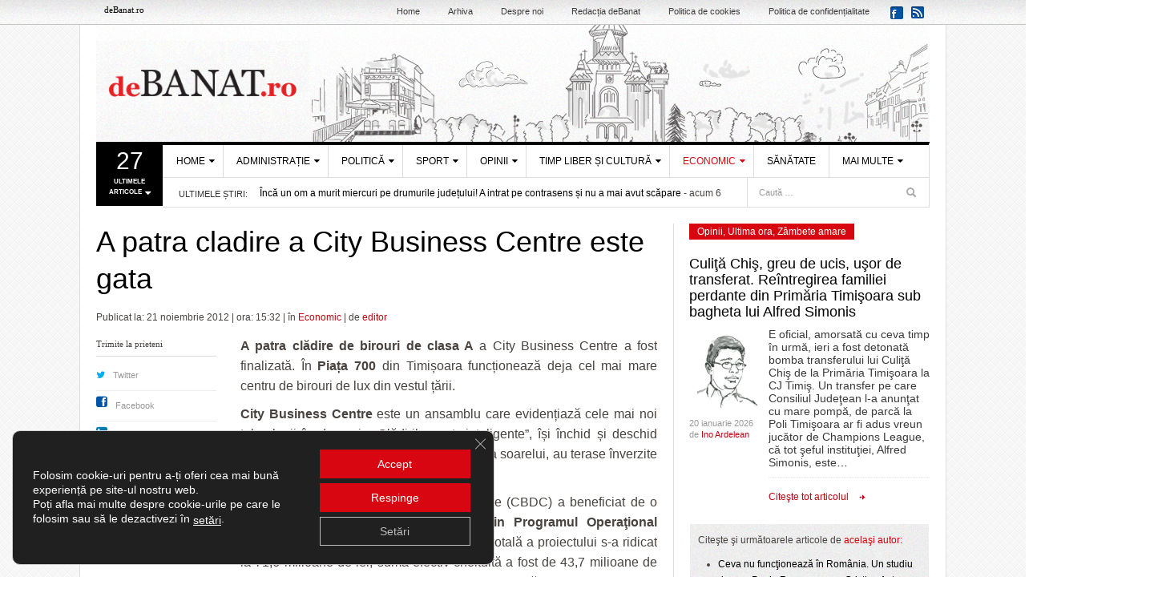

--- FILE ---
content_type: text/html; charset=UTF-8
request_url: https://debanat.ro/2012/11/a-patra-cladire-a-city-business-centre-este-gata_43976.html
body_size: 81278
content:
<!DOCTYPE html>
<html lang="ro-RO">
<head>
<!-- Google tag (gtag.js) -->
<script async src="https://www.googletagmanager.com/gtag/js?id=UA-19572160-1"></script>
<script>
  window.dataLayer = window.dataLayer || [];
  function gtag(){dataLayer.push(arguments);}
  gtag('js', new Date());

  gtag('config', 'UA-19572160-1');
</script>

<script data-ad-client="ca-pub-2333625790464195" async src="https://pagead2.googlesyndication.com/pagead/js/adsbygoogle.js"></script>
<meta charset="UTF-8" />
<meta content="width=device-width, initial-scale=1.0, user-scalable=no" name="viewport" />
<meta property="fb:pages" content="167622149932276" />
<meta property="fb:app_id" content="128765463870934" />
<meta name="apple-itunes-app" content="app-id=id1147147069" />
  <meta name="ad.size" content="width=700,height=283">

<link rel="profile" href="https://gmpg.org/xfn/11" />

	<link rel="shortcut icon" href="https://debanat.ro/favicon.ico" type="image/x-icon" />
	<link rel="icon" type="image/x-icon" href="https://debanat.ro/wp-content/themes/debanat/images/favicons/favicon.ico" />
    <link rel="shortcut icon" type="image/png" href="https://cdn.debanat.ro/wp-content/themes/debanat/images/favicons/favicon.png"/>
    <link rel="icon" type="image/png" href="https://cdn.debanat.ro/wp-content/themes/debanat/images/favicons/favicon-16x16.png" sizes="16x16">
    <link rel="icon" type="image/png" href="https://cdn.debanat.ro/wp-content/themes/debanat/images/favicons/favicon-32x32.png" sizes="32x32">
    <link rel="icon" type="image/png" href="https://cdn.debanat.ro/wp-content/themes/debanat/images/favicons/favicon-96x96.png" sizes="96x96">
    <link rel="apple-touch-icon-precomposed" sizes="152x152" href="https://cdn.debanat.ro/wp-content/themes/debanat/images/favicons/favicon-152.png">
    <link rel="apple-touch-icon-precomposed" sizes="167x167" href="https://cdn.debanat.ro/wp-content/themes/debanat/images/favicons/favicon-167.png">
    <link rel="apple-touch-icon-precomposed" sizes="180x180" href="https://cdn.debanat.ro/wp-content/themes/debanat/images/favicons/favicon-180.png">
    <link rel="apple-touch-icon" sizes="180x180" href="https://cdn.debanat.ro/wp-content/themes/debanat/images/favicons/apple-touch-icon.png">
    <link rel="apple-touch-icon" sizes="192x192" href="https://cdn.debanat.ro/wp-content/themes/debanat/images/favicons/android-chrome-192x192.png">
    <link rel="apple-touch-icon" sizes="256x256" href="https://cdn.debanat.ro/wp-content/themes/debanat/images/favicons/android-chrome-256x256.png">
    <link rel="apple-touch-icon" sizes="512x512" href="https://cdn.debanat.ro/wp-content/themes/debanat/images/favicons/android-chrome-512x512.png">
	
<link rel="pingback" href="https://debanat.ro/xmlrpc.php" />
<!--[if lt IE 9]>
<script src="https://cdn.debanat.ro/wp-content/themes/debanat/assets/js/html5.js" type="text/javascript" crossorigin="anonymous"></script>
<![endif]-->

  
<style type="text/css">
  [style*="--aspect-ratio"] > :first-child {
    width: 100%;
  }
  [style*="--aspect-ratio"] > img {  
    height: auto;
  } 
  @supports (--custom:property) {
    [style*="--aspect-ratio"] {
      position: relative;
    }
    [style*="--aspect-ratio"]::before {
      content: "";
      display: block;
      padding-bottom: calc(100% / (var(--aspect-ratio)));
    }  
    [style*="--aspect-ratio"] > :first-child {
      position: absolute;
      top: 0;
      left: 0;
      height: 100%;
    }  
  }
</style>

	<meta name="ad.size" content="width=700,height=120">
  

<meta name='robots' content='index, follow, max-image-preview:large, max-snippet:-1, max-video-preview:-1' />

	<!-- This site is optimized with the Yoast SEO plugin v26.8 - https://yoast.com/product/yoast-seo-wordpress/ -->
	<title>A patra cladire a City Business Centre este gata</title>
	<link rel="canonical" href="https://debanat.ro/2012/11/a-patra-cladire-a-city-business-centre-este-gata_43976.html" />
	<meta property="og:locale" content="ro_RO" />
	<meta property="og:type" content="article" />
	<meta property="og:title" content="A patra cladire a City Business Centre este gata" />
	<meta property="og:description" content="A patra clădire de birouri de clasa A a City Business Centre a fost finalizată. În Piața 700 din Timișoara funcționează deja cel mai mare centru de birouri de lux din vestul țării." />
	<meta property="og:url" content="https://debanat.ro/2012/11/a-patra-cladire-a-city-business-centre-este-gata_43976.html" />
	<meta property="og:site_name" content="deBANAT.ro" />
	<meta property="article:publisher" content="https://www.facebook.com/deBanat.ro/" />
	<meta property="article:published_time" content="2012-11-21T13:32:33+00:00" />
	<meta property="og:image" content="https://cdn.debanat.ro/wp-content/uploads/2025/12/logo-debanat-2025-1.png" />
	<meta property="og:image:width" content="1200" />
	<meta property="og:image:height" content="675" />
	<meta property="og:image:type" content="image/png" />
	<meta name="author" content="editor" />
	<meta name="twitter:label1" content="Scris de" />
	<meta name="twitter:data1" content="editor" />
	<meta name="twitter:label2" content="Timp estimat pentru citire" />
	<meta name="twitter:data2" content="1 minut" />
	<script type="application/ld+json" class="yoast-schema-graph">{"@context":"https://schema.org","@graph":[{"@type":"Article","@id":"https://debanat.ro/2012/11/a-patra-cladire-a-city-business-centre-este-gata_43976.html#article","isPartOf":{"@id":"https://debanat.ro/2012/11/a-patra-cladire-a-city-business-centre-este-gata_43976.html"},"author":{"name":"editor","@id":"https://debanat.ro/#/schema/person/d38189a7777dfe3983d77cd86c527065"},"headline":"A patra cladire a City Business Centre este gata","datePublished":"2012-11-21T13:32:33+00:00","mainEntityOfPage":{"@id":"https://debanat.ro/2012/11/a-patra-cladire-a-city-business-centre-este-gata_43976.html"},"wordCount":236,"commentCount":1,"publisher":{"@id":"https://debanat.ro/#organization"},"keywords":["birouri","city business centre","lux","piata 700","Timişoara"],"articleSection":["Economic"],"inLanguage":"ro-RO","potentialAction":[{"@type":"CommentAction","name":"Comment","target":["https://debanat.ro/2012/11/a-patra-cladire-a-city-business-centre-este-gata_43976.html#respond"]}]},{"@type":"WebPage","@id":"https://debanat.ro/2012/11/a-patra-cladire-a-city-business-centre-este-gata_43976.html","url":"https://debanat.ro/2012/11/a-patra-cladire-a-city-business-centre-este-gata_43976.html","name":"A patra cladire a City Business Centre este gata","isPartOf":{"@id":"https://debanat.ro/#website"},"datePublished":"2012-11-21T13:32:33+00:00","breadcrumb":{"@id":"https://debanat.ro/2012/11/a-patra-cladire-a-city-business-centre-este-gata_43976.html#breadcrumb"},"inLanguage":"ro-RO","potentialAction":[{"@type":"ReadAction","target":["https://debanat.ro/2012/11/a-patra-cladire-a-city-business-centre-este-gata_43976.html"]}]},{"@type":"BreadcrumbList","@id":"https://debanat.ro/2012/11/a-patra-cladire-a-city-business-centre-este-gata_43976.html#breadcrumb","itemListElement":[{"@type":"ListItem","position":1,"name":"Home","item":"https://debanat.ro/"},{"@type":"ListItem","position":2,"name":"A patra cladire a City Business Centre este gata"}]},{"@type":"WebSite","@id":"https://debanat.ro/#website","url":"https://debanat.ro/","name":"deBanat.ro","description":"Stiri locale din Timisoara, Stiri din Banat, Comentarii politice, Editoriale sportive, Noutati banatene","publisher":{"@id":"https://debanat.ro/#organization"},"alternateName":"debanat.ro","potentialAction":[{"@type":"SearchAction","target":{"@type":"EntryPoint","urlTemplate":"https://debanat.ro/?s={search_term_string}"},"query-input":{"@type":"PropertyValueSpecification","valueRequired":true,"valueName":"search_term_string"}}],"inLanguage":"ro-RO"},{"@type":"Organization","@id":"https://debanat.ro/#organization","name":"deBanat.ro","url":"https://debanat.ro/","logo":{"@type":"ImageObject","inLanguage":"ro-RO","@id":"https://debanat.ro/#/schema/logo/image/","url":"https://cdn.debanat.ro/wp-content/uploads/2025/12/logo-deBanat-696.png","contentUrl":"https://cdn.debanat.ro/wp-content/uploads/2025/12/logo-deBanat-696.png","width":695,"height":696,"caption":"deBanat.ro"},"image":{"@id":"https://debanat.ro/#/schema/logo/image/"},"sameAs":["https://www.facebook.com/deBanat.ro/"]},{"@type":"Person","@id":"https://debanat.ro/#/schema/person/d38189a7777dfe3983d77cd86c527065","name":"editor","image":{"@type":"ImageObject","inLanguage":"ro-RO","@id":"https://debanat.ro/#/schema/person/image/","url":"https://secure.gravatar.com/avatar/3f754c2003f9aade81ebe5ff18bcee97f95f0edd708a9b28d25ee21f667123ff?s=96&d=mm&r=g","contentUrl":"https://secure.gravatar.com/avatar/3f754c2003f9aade81ebe5ff18bcee97f95f0edd708a9b28d25ee21f667123ff?s=96&d=mm&r=g","caption":"editor"},"sameAs":["http://www.debanat.ro/"],"url":"https://debanat.ro/author/otilia-ghitescu"}]}</script>
	<!-- / Yoast SEO plugin. -->


<link rel="amphtml" href="https://debanat.ro/2012/11/a-patra-cladire-a-city-business-centre-este-gata_43976.html/amp" /><meta name="generator" content="AMP for WP 1.1.11"/><link rel='dns-prefetch' href='//static.addtoany.com' />
<link rel='dns-prefetch' href='//platform.twitter.com' />
<link rel="alternate" type="application/rss+xml" title="deBANAT.ro &raquo; Flux" href="https://debanat.ro/feed" />
<link rel="alternate" type="application/rss+xml" title="deBANAT.ro &raquo; Flux comentarii" href="https://debanat.ro/comments/feed" />
<link rel="alternate" type="application/rss+xml" title="Flux comentarii deBANAT.ro &raquo; A patra cladire a City Business Centre este gata" href="https://debanat.ro/2012/11/a-patra-cladire-a-city-business-centre-este-gata_43976.html/feed" />
<link rel="alternate" title="oEmbed (JSON)" type="application/json+oembed" href="https://debanat.ro/wp-json/oembed/1.0/embed?url=https%3A%2F%2Fdebanat.ro%2F2012%2F11%2Fa-patra-cladire-a-city-business-centre-este-gata_43976.html" />
<link rel="alternate" title="oEmbed (XML)" type="text/xml+oembed" href="https://debanat.ro/wp-json/oembed/1.0/embed?url=https%3A%2F%2Fdebanat.ro%2F2012%2F11%2Fa-patra-cladire-a-city-business-centre-este-gata_43976.html&#038;format=xml" />
<style id='wp-img-auto-sizes-contain-inline-css' type='text/css'>
img:is([sizes=auto i],[sizes^="auto," i]){contain-intrinsic-size:3000px 1500px}
/*# sourceURL=wp-img-auto-sizes-contain-inline-css */
</style>
<style id='wp-emoji-styles-inline-css' type='text/css'>

	img.wp-smiley, img.emoji {
		display: inline !important;
		border: none !important;
		box-shadow: none !important;
		height: 1em !important;
		width: 1em !important;
		margin: 0 0.07em !important;
		vertical-align: -0.1em !important;
		background: none !important;
		padding: 0 !important;
	}
/*# sourceURL=wp-emoji-styles-inline-css */
</style>
<style id='wp-block-library-inline-css' type='text/css'>
:root{--wp-block-synced-color:#7a00df;--wp-block-synced-color--rgb:122,0,223;--wp-bound-block-color:var(--wp-block-synced-color);--wp-editor-canvas-background:#ddd;--wp-admin-theme-color:#007cba;--wp-admin-theme-color--rgb:0,124,186;--wp-admin-theme-color-darker-10:#006ba1;--wp-admin-theme-color-darker-10--rgb:0,107,160.5;--wp-admin-theme-color-darker-20:#005a87;--wp-admin-theme-color-darker-20--rgb:0,90,135;--wp-admin-border-width-focus:2px}@media (min-resolution:192dpi){:root{--wp-admin-border-width-focus:1.5px}}.wp-element-button{cursor:pointer}:root .has-very-light-gray-background-color{background-color:#eee}:root .has-very-dark-gray-background-color{background-color:#313131}:root .has-very-light-gray-color{color:#eee}:root .has-very-dark-gray-color{color:#313131}:root .has-vivid-green-cyan-to-vivid-cyan-blue-gradient-background{background:linear-gradient(135deg,#00d084,#0693e3)}:root .has-purple-crush-gradient-background{background:linear-gradient(135deg,#34e2e4,#4721fb 50%,#ab1dfe)}:root .has-hazy-dawn-gradient-background{background:linear-gradient(135deg,#faaca8,#dad0ec)}:root .has-subdued-olive-gradient-background{background:linear-gradient(135deg,#fafae1,#67a671)}:root .has-atomic-cream-gradient-background{background:linear-gradient(135deg,#fdd79a,#004a59)}:root .has-nightshade-gradient-background{background:linear-gradient(135deg,#330968,#31cdcf)}:root .has-midnight-gradient-background{background:linear-gradient(135deg,#020381,#2874fc)}:root{--wp--preset--font-size--normal:16px;--wp--preset--font-size--huge:42px}.has-regular-font-size{font-size:1em}.has-larger-font-size{font-size:2.625em}.has-normal-font-size{font-size:var(--wp--preset--font-size--normal)}.has-huge-font-size{font-size:var(--wp--preset--font-size--huge)}.has-text-align-center{text-align:center}.has-text-align-left{text-align:left}.has-text-align-right{text-align:right}.has-fit-text{white-space:nowrap!important}#end-resizable-editor-section{display:none}.aligncenter{clear:both}.items-justified-left{justify-content:flex-start}.items-justified-center{justify-content:center}.items-justified-right{justify-content:flex-end}.items-justified-space-between{justify-content:space-between}.screen-reader-text{border:0;clip-path:inset(50%);height:1px;margin:-1px;overflow:hidden;padding:0;position:absolute;width:1px;word-wrap:normal!important}.screen-reader-text:focus{background-color:#ddd;clip-path:none;color:#444;display:block;font-size:1em;height:auto;left:5px;line-height:normal;padding:15px 23px 14px;text-decoration:none;top:5px;width:auto;z-index:100000}html :where(.has-border-color){border-style:solid}html :where([style*=border-top-color]){border-top-style:solid}html :where([style*=border-right-color]){border-right-style:solid}html :where([style*=border-bottom-color]){border-bottom-style:solid}html :where([style*=border-left-color]){border-left-style:solid}html :where([style*=border-width]){border-style:solid}html :where([style*=border-top-width]){border-top-style:solid}html :where([style*=border-right-width]){border-right-style:solid}html :where([style*=border-bottom-width]){border-bottom-style:solid}html :where([style*=border-left-width]){border-left-style:solid}html :where(img[class*=wp-image-]){height:auto;max-width:100%}:where(figure){margin:0 0 1em}html :where(.is-position-sticky){--wp-admin--admin-bar--position-offset:var(--wp-admin--admin-bar--height,0px)}@media screen and (max-width:600px){html :where(.is-position-sticky){--wp-admin--admin-bar--position-offset:0px}}
/*wp_block_styles_on_demand_placeholder:69716dbb78770*/
/*# sourceURL=wp-block-library-inline-css */
</style>
<style id='classic-theme-styles-inline-css' type='text/css'>
/*! This file is auto-generated */
.wp-block-button__link{color:#fff;background-color:#32373c;border-radius:9999px;box-shadow:none;text-decoration:none;padding:calc(.667em + 2px) calc(1.333em + 2px);font-size:1.125em}.wp-block-file__button{background:#32373c;color:#fff;text-decoration:none}
/*# sourceURL=/wp-includes/css/classic-themes.min.css */
</style>
<link rel='stylesheet' id='plyr-css-css' href='https://cdn.debanat.ro/wp-content/plugins/easy-video-player/lib/plyr.css?ver=6.9' type='text/css' media='all' />
<link rel='stylesheet' id='widgetopts-styles-css' href='https://cdn.debanat.ro/wp-content/plugins/widget-options/assets/css/widget-options.css?ver=4.1.3' type='text/css' media='all' />
<link rel='stylesheet' id='tptn-style-text-only-css' href='https://cdn.debanat.ro/wp-content/plugins/top-10/css/text-only.min.css?ver=4.1.1' type='text/css' media='all' />
<link rel='stylesheet' id='dw_focus_template-css' href='https://cdn.debanat.ro/wp-content/themes/debanat/assets/css/template.css?ver=20200730-1' type='text/css' media='all' />
<link rel='stylesheet' id='dw_focus_responsive-css' href='https://cdn.debanat.ro/wp-content/themes/debanat/assets/css/responsive.css?ver=20230918-1' type='text/css' media='all' />
<link rel='stylesheet' id='statistici-style-css' href='https://cdn.debanat.ro/wp-content/themes/debanat/css/statistici4.css?20200730&#038;ver=6.9' type='text/css' media='all' />
<link rel='stylesheet' id='style-css' href='https://cdn.debanat.ro/wp-content/themes/debanat/style.css?ver=2025.12.15-2' type='text/css' media='all' />
<link rel='stylesheet' id='print-style-css' href='https://cdn.debanat.ro/wp-content/themes/debanat/assets/css/print.css?ver=6.9' type='text/css' media='print' />
<link rel='stylesheet' id='dw-focus-qa-css' href='https://cdn.debanat.ro/wp-content/themes/debanat/dwqa-templates/style.css?ver=6.9' type='text/css' media='all' />
<link rel='stylesheet' id='addtoany-css' href='https://cdn.debanat.ro/wp-content/plugins/add-to-any/addtoany.min.css?ver=1.16' type='text/css' media='all' />
<link rel='stylesheet' id='moove_gdpr_frontend-css' href='https://cdn.debanat.ro/wp-content/plugins/gdpr-cookie-compliance/dist/styles/gdpr-main-nf.css?ver=5.0.9' type='text/css' media='all' />
<style id='moove_gdpr_frontend-inline-css' type='text/css'>
				#moove_gdpr_cookie_modal .moove-gdpr-modal-content .moove-gdpr-tab-main h3.tab-title, 
				#moove_gdpr_cookie_modal .moove-gdpr-modal-content .moove-gdpr-tab-main span.tab-title,
				#moove_gdpr_cookie_modal .moove-gdpr-modal-content .moove-gdpr-modal-left-content #moove-gdpr-menu li a, 
				#moove_gdpr_cookie_modal .moove-gdpr-modal-content .moove-gdpr-modal-left-content #moove-gdpr-menu li button,
				#moove_gdpr_cookie_modal .moove-gdpr-modal-content .moove-gdpr-modal-left-content .moove-gdpr-branding-cnt a,
				#moove_gdpr_cookie_modal .moove-gdpr-modal-content .moove-gdpr-modal-footer-content .moove-gdpr-button-holder a.mgbutton, 
				#moove_gdpr_cookie_modal .moove-gdpr-modal-content .moove-gdpr-modal-footer-content .moove-gdpr-button-holder button.mgbutton,
				#moove_gdpr_cookie_modal .cookie-switch .cookie-slider:after, 
				#moove_gdpr_cookie_modal .cookie-switch .slider:after, 
				#moove_gdpr_cookie_modal .switch .cookie-slider:after, 
				#moove_gdpr_cookie_modal .switch .slider:after,
				#moove_gdpr_cookie_info_bar .moove-gdpr-info-bar-container .moove-gdpr-info-bar-content p, 
				#moove_gdpr_cookie_info_bar .moove-gdpr-info-bar-container .moove-gdpr-info-bar-content p a,
				#moove_gdpr_cookie_info_bar .moove-gdpr-info-bar-container .moove-gdpr-info-bar-content a.mgbutton, 
				#moove_gdpr_cookie_info_bar .moove-gdpr-info-bar-container .moove-gdpr-info-bar-content button.mgbutton,
				#moove_gdpr_cookie_modal .moove-gdpr-modal-content .moove-gdpr-tab-main .moove-gdpr-tab-main-content h1, 
				#moove_gdpr_cookie_modal .moove-gdpr-modal-content .moove-gdpr-tab-main .moove-gdpr-tab-main-content h2, 
				#moove_gdpr_cookie_modal .moove-gdpr-modal-content .moove-gdpr-tab-main .moove-gdpr-tab-main-content h3, 
				#moove_gdpr_cookie_modal .moove-gdpr-modal-content .moove-gdpr-tab-main .moove-gdpr-tab-main-content h4, 
				#moove_gdpr_cookie_modal .moove-gdpr-modal-content .moove-gdpr-tab-main .moove-gdpr-tab-main-content h5, 
				#moove_gdpr_cookie_modal .moove-gdpr-modal-content .moove-gdpr-tab-main .moove-gdpr-tab-main-content h6,
				#moove_gdpr_cookie_modal .moove-gdpr-modal-content.moove_gdpr_modal_theme_v2 .moove-gdpr-modal-title .tab-title,
				#moove_gdpr_cookie_modal .moove-gdpr-modal-content.moove_gdpr_modal_theme_v2 .moove-gdpr-tab-main h3.tab-title, 
				#moove_gdpr_cookie_modal .moove-gdpr-modal-content.moove_gdpr_modal_theme_v2 .moove-gdpr-tab-main span.tab-title,
				#moove_gdpr_cookie_modal .moove-gdpr-modal-content.moove_gdpr_modal_theme_v2 .moove-gdpr-branding-cnt a {
					font-weight: inherit				}
			#moove_gdpr_cookie_modal,#moove_gdpr_cookie_info_bar,.gdpr_cookie_settings_shortcode_content{font-family:inherit}#moove_gdpr_save_popup_settings_button{background-color:#373737;color:#fff}#moove_gdpr_save_popup_settings_button:hover{background-color:#000}#moove_gdpr_cookie_info_bar .moove-gdpr-info-bar-container .moove-gdpr-info-bar-content a.mgbutton,#moove_gdpr_cookie_info_bar .moove-gdpr-info-bar-container .moove-gdpr-info-bar-content button.mgbutton{background-color:#d80610}#moove_gdpr_cookie_modal .moove-gdpr-modal-content .moove-gdpr-modal-footer-content .moove-gdpr-button-holder a.mgbutton,#moove_gdpr_cookie_modal .moove-gdpr-modal-content .moove-gdpr-modal-footer-content .moove-gdpr-button-holder button.mgbutton,.gdpr_cookie_settings_shortcode_content .gdpr-shr-button.button-green{background-color:#d80610;border-color:#d80610}#moove_gdpr_cookie_modal .moove-gdpr-modal-content .moove-gdpr-modal-footer-content .moove-gdpr-button-holder a.mgbutton:hover,#moove_gdpr_cookie_modal .moove-gdpr-modal-content .moove-gdpr-modal-footer-content .moove-gdpr-button-holder button.mgbutton:hover,.gdpr_cookie_settings_shortcode_content .gdpr-shr-button.button-green:hover{background-color:#fff;color:#d80610}#moove_gdpr_cookie_modal .moove-gdpr-modal-content .moove-gdpr-modal-close i,#moove_gdpr_cookie_modal .moove-gdpr-modal-content .moove-gdpr-modal-close span.gdpr-icon{background-color:#d80610;border:1px solid #d80610}#moove_gdpr_cookie_info_bar span.moove-gdpr-infobar-allow-all.focus-g,#moove_gdpr_cookie_info_bar span.moove-gdpr-infobar-allow-all:focus,#moove_gdpr_cookie_info_bar button.moove-gdpr-infobar-allow-all.focus-g,#moove_gdpr_cookie_info_bar button.moove-gdpr-infobar-allow-all:focus,#moove_gdpr_cookie_info_bar span.moove-gdpr-infobar-reject-btn.focus-g,#moove_gdpr_cookie_info_bar span.moove-gdpr-infobar-reject-btn:focus,#moove_gdpr_cookie_info_bar button.moove-gdpr-infobar-reject-btn.focus-g,#moove_gdpr_cookie_info_bar button.moove-gdpr-infobar-reject-btn:focus,#moove_gdpr_cookie_info_bar span.change-settings-button.focus-g,#moove_gdpr_cookie_info_bar span.change-settings-button:focus,#moove_gdpr_cookie_info_bar button.change-settings-button.focus-g,#moove_gdpr_cookie_info_bar button.change-settings-button:focus{-webkit-box-shadow:0 0 1px 3px #d80610;-moz-box-shadow:0 0 1px 3px #d80610;box-shadow:0 0 1px 3px #d80610}#moove_gdpr_cookie_modal .moove-gdpr-modal-content .moove-gdpr-modal-close i:hover,#moove_gdpr_cookie_modal .moove-gdpr-modal-content .moove-gdpr-modal-close span.gdpr-icon:hover,#moove_gdpr_cookie_info_bar span[data-href]>u.change-settings-button{color:#d80610}#moove_gdpr_cookie_modal .moove-gdpr-modal-content .moove-gdpr-modal-left-content #moove-gdpr-menu li.menu-item-selected a span.gdpr-icon,#moove_gdpr_cookie_modal .moove-gdpr-modal-content .moove-gdpr-modal-left-content #moove-gdpr-menu li.menu-item-selected button span.gdpr-icon{color:inherit}#moove_gdpr_cookie_modal .moove-gdpr-modal-content .moove-gdpr-modal-left-content #moove-gdpr-menu li a span.gdpr-icon,#moove_gdpr_cookie_modal .moove-gdpr-modal-content .moove-gdpr-modal-left-content #moove-gdpr-menu li button span.gdpr-icon{color:inherit}#moove_gdpr_cookie_modal .gdpr-acc-link{line-height:0;font-size:0;color:transparent;position:absolute}#moove_gdpr_cookie_modal .moove-gdpr-modal-content .moove-gdpr-modal-close:hover i,#moove_gdpr_cookie_modal .moove-gdpr-modal-content .moove-gdpr-modal-left-content #moove-gdpr-menu li a,#moove_gdpr_cookie_modal .moove-gdpr-modal-content .moove-gdpr-modal-left-content #moove-gdpr-menu li button,#moove_gdpr_cookie_modal .moove-gdpr-modal-content .moove-gdpr-modal-left-content #moove-gdpr-menu li button i,#moove_gdpr_cookie_modal .moove-gdpr-modal-content .moove-gdpr-modal-left-content #moove-gdpr-menu li a i,#moove_gdpr_cookie_modal .moove-gdpr-modal-content .moove-gdpr-tab-main .moove-gdpr-tab-main-content a:hover,#moove_gdpr_cookie_info_bar.moove-gdpr-dark-scheme .moove-gdpr-info-bar-container .moove-gdpr-info-bar-content a.mgbutton:hover,#moove_gdpr_cookie_info_bar.moove-gdpr-dark-scheme .moove-gdpr-info-bar-container .moove-gdpr-info-bar-content button.mgbutton:hover,#moove_gdpr_cookie_info_bar.moove-gdpr-dark-scheme .moove-gdpr-info-bar-container .moove-gdpr-info-bar-content a:hover,#moove_gdpr_cookie_info_bar.moove-gdpr-dark-scheme .moove-gdpr-info-bar-container .moove-gdpr-info-bar-content button:hover,#moove_gdpr_cookie_info_bar.moove-gdpr-dark-scheme .moove-gdpr-info-bar-container .moove-gdpr-info-bar-content span.change-settings-button:hover,#moove_gdpr_cookie_info_bar.moove-gdpr-dark-scheme .moove-gdpr-info-bar-container .moove-gdpr-info-bar-content button.change-settings-button:hover,#moove_gdpr_cookie_info_bar.moove-gdpr-dark-scheme .moove-gdpr-info-bar-container .moove-gdpr-info-bar-content u.change-settings-button:hover,#moove_gdpr_cookie_info_bar span[data-href]>u.change-settings-button,#moove_gdpr_cookie_info_bar.moove-gdpr-dark-scheme .moove-gdpr-info-bar-container .moove-gdpr-info-bar-content a.mgbutton.focus-g,#moove_gdpr_cookie_info_bar.moove-gdpr-dark-scheme .moove-gdpr-info-bar-container .moove-gdpr-info-bar-content button.mgbutton.focus-g,#moove_gdpr_cookie_info_bar.moove-gdpr-dark-scheme .moove-gdpr-info-bar-container .moove-gdpr-info-bar-content a.focus-g,#moove_gdpr_cookie_info_bar.moove-gdpr-dark-scheme .moove-gdpr-info-bar-container .moove-gdpr-info-bar-content button.focus-g,#moove_gdpr_cookie_info_bar.moove-gdpr-dark-scheme .moove-gdpr-info-bar-container .moove-gdpr-info-bar-content a.mgbutton:focus,#moove_gdpr_cookie_info_bar.moove-gdpr-dark-scheme .moove-gdpr-info-bar-container .moove-gdpr-info-bar-content button.mgbutton:focus,#moove_gdpr_cookie_info_bar.moove-gdpr-dark-scheme .moove-gdpr-info-bar-container .moove-gdpr-info-bar-content a:focus,#moove_gdpr_cookie_info_bar.moove-gdpr-dark-scheme .moove-gdpr-info-bar-container .moove-gdpr-info-bar-content button:focus,#moove_gdpr_cookie_info_bar.moove-gdpr-dark-scheme .moove-gdpr-info-bar-container .moove-gdpr-info-bar-content span.change-settings-button.focus-g,span.change-settings-button:focus,button.change-settings-button.focus-g,button.change-settings-button:focus,#moove_gdpr_cookie_info_bar.moove-gdpr-dark-scheme .moove-gdpr-info-bar-container .moove-gdpr-info-bar-content u.change-settings-button.focus-g,#moove_gdpr_cookie_info_bar.moove-gdpr-dark-scheme .moove-gdpr-info-bar-container .moove-gdpr-info-bar-content u.change-settings-button:focus{color:#d80610}#moove_gdpr_cookie_modal .moove-gdpr-branding.focus-g span,#moove_gdpr_cookie_modal .moove-gdpr-modal-content .moove-gdpr-tab-main a.focus-g,#moove_gdpr_cookie_modal .moove-gdpr-modal-content .moove-gdpr-tab-main .gdpr-cd-details-toggle.focus-g{color:#d80610}#moove_gdpr_cookie_modal.gdpr_lightbox-hide{display:none}#moove_gdpr_cookie_info_bar .moove-gdpr-info-bar-container .moove-gdpr-info-bar-content a.mgbutton,#moove_gdpr_cookie_info_bar .moove-gdpr-info-bar-container .moove-gdpr-info-bar-content button.mgbutton,#moove_gdpr_cookie_modal .moove-gdpr-modal-content .moove-gdpr-modal-footer-content .moove-gdpr-button-holder a.mgbutton,#moove_gdpr_cookie_modal .moove-gdpr-modal-content .moove-gdpr-modal-footer-content .moove-gdpr-button-holder button.mgbutton,.gdpr-shr-button,#moove_gdpr_cookie_info_bar .moove-gdpr-infobar-close-btn{border-radius:0}
/*# sourceURL=moove_gdpr_frontend-inline-css */
</style>
<script type="text/javascript" id="addtoany-core-js-before">
/* <![CDATA[ */
window.a2a_config=window.a2a_config||{};a2a_config.callbacks=[];a2a_config.overlays=[];a2a_config.templates={};a2a_localize = {
	Share: "Partajează",
	Save: "Salvează",
	Subscribe: "Abonează-te",
	Email: "Email",
	Bookmark: "Pune un semn de carte",
	ShowAll: "Arată tot",
	ShowLess: "Arată mai puțin",
	FindServices: "găseşte serviciu/i",
	FindAnyServiceToAddTo: "găseşte instantaneu orice serviciu de adăugat la",
	PoweredBy: "Propulsat de",
	ShareViaEmail: "Partajat via email",
	SubscribeViaEmail: "Abonare via email",
	BookmarkInYourBrowser: "pune semn în browserul tău",
	BookmarkInstructions: "Apasă Ctrl+D sau \u2318+D pentru a pune un semn de carte paginii",
	AddToYourFavorites: "adaugă la pagini favorite",
	SendFromWebOrProgram: "Trimis de la orice adresă de email sau program de email",
	EmailProgram: "Program de email",
	More: "Mai mult&#8230;",
	ThanksForSharing: "Thanks for sharing!",
	ThanksForFollowing: "Thanks for following!"
};


//# sourceURL=addtoany-core-js-before
/* ]]> */
</script>
<script type="text/javascript" defer src="https://static.addtoany.com/menu/page.js" id="addtoany-core-js"></script>
<script type="text/javascript" src="https://cdn.debanat.ro/wp-includes/js/jquery/jquery.min.js?ver=3.7.1" id="jquery-core-js"></script>
<script type="text/javascript" src="https://cdn.debanat.ro/wp-includes/js/jquery/jquery-migrate.min.js?ver=3.4.1" id="jquery-migrate-js"></script>
<script type="text/javascript" defer src="https://cdn.debanat.ro/wp-content/plugins/add-to-any/addtoany.min.js?ver=1.1" id="addtoany-jquery-js"></script>
<script type="text/javascript" id="plyr-js-js-extra">
/* <![CDATA[ */
var easy_video_player = {"plyr_iconUrl":"https://cdn.debanat.ro/wp-content/plugins/easy-video-player/lib/plyr.svg","plyr_blankVideo":"https://cdn.debanat.ro/wp-content/plugins/easy-video-player/lib/blank.mp4"};
//# sourceURL=plyr-js-js-extra
/* ]]> */
</script>
<script type="text/javascript" src="https://cdn.debanat.ro/wp-content/plugins/easy-video-player/lib/plyr.js?ver=6.9" id="plyr-js-js"></script>
<script type="text/javascript" src="https://cdn.debanat.ro/wp-content/themes/debanat/assets/js/bootstrap.min.js?ver=6.9" id="bootstrap-js"></script>
<script type="text/javascript" src="https://cdn.debanat.ro/wp-content/themes/debanat/assets/js/jquery.infinitescroll.min.js?ver=6.9" id="infinitescroll-js"></script>
<script type="text/javascript" id="dw_focus-js-extra">
/* <![CDATA[ */
var dw_focus = {"ajax_url":"https://debanat.ro/wp-admin/admin-ajax.php"};
//# sourceURL=dw_focus-js-extra
/* ]]> */
</script>
<script type="text/javascript" src="https://cdn.debanat.ro/wp-content/themes/debanat/assets/js/custom.js?ver=6.9" id="dw_focus-js"></script>
<script type="text/javascript" src="//platform.twitter.com/widgets.js?ver=6.9" id="twitter-indent-js"></script>
<script type="text/javascript" id="single-social-js-extra">
/* <![CDATA[ */
var dw_focus = {"ajax_url":"https://debanat.ro/wp-admin/admin-ajax.php"};
//# sourceURL=single-social-js-extra
/* ]]> */
</script>
<script type="text/javascript" src="https://cdn.debanat.ro/wp-content/themes/debanat/assets/js/single-socials.js?ver=6.9" id="single-social-js"></script>
<script type="text/javascript" src="https://cdn.debanat.ro/wp-content/themes/debanat/assets/js/jquery.mouse.move.js?ver=6.9" id="mouse-move-js"></script>
<script type="text/javascript" src="https://cdn.debanat.ro/wp-content/themes/debanat/assets/js/jquery.swipe.js?ver=6.9" id="swipe-js"></script>
<link rel="https://api.w.org/" href="https://debanat.ro/wp-json/" /><link rel="alternate" title="JSON" type="application/json" href="https://debanat.ro/wp-json/wp/v2/posts/43976" /><link rel="EditURI" type="application/rsd+xml" title="RSD" href="https://debanat.ro/xmlrpc.php?rsd" />
<link rel='shortlink' href='https://debanat.ro/?p=43976' />
<script type='text/javascript'>window.presslabs = {"home_url":"https:\/\/debanat.ro"}</script><script type='text/javascript'>
	(function () {
		var pl_beacon = document.createElement('script');
		pl_beacon.type = 'text/javascript';
		pl_beacon.async = true;
		var host = 'https://debanat.ro';
		if ('https:' == document.location.protocol) {
			host = host.replace('http://', 'https://');
		}
		pl_beacon.src = host + '/' + 'hcI8kXN7ETnu' + '.js?ts=' + Math.floor((Math.random() * 100000) + 1);
		var first_script_tag = document.getElementsByTagName('script')[0];
		first_script_tag.parentNode.insertBefore(pl_beacon, first_script_tag);
	})();
</script>  <script src="https://cdn.onesignal.com/sdks/web/v16/OneSignalSDK.page.js" defer></script>
  <script>
          window.OneSignalDeferred = window.OneSignalDeferred || [];
          OneSignalDeferred.push(async function(OneSignal) {
            await OneSignal.init({
              appId: "cfa5ba2f-910e-40aa-8d08-3bb5c063e99a",
              serviceWorkerOverrideForTypical: true,
              path: "https://debanat.ro/wp-content/plugins/onesignal-free-web-push-notifications/sdk_files/",
              serviceWorkerParam: { scope: "/wp-content/plugins/onesignal-free-web-push-notifications/sdk_files/push/onesignal/" },
              serviceWorkerPath: "OneSignalSDKWorker.js",
            });
          });

          // Unregister the legacy OneSignal service worker to prevent scope conflicts
          if (navigator.serviceWorker) {
            navigator.serviceWorker.getRegistrations().then((registrations) => {
              // Iterate through all registered service workers
              registrations.forEach((registration) => {
                // Check the script URL to identify the specific service worker
                if (registration.active && registration.active.scriptURL.includes('OneSignalSDKWorker.js.php')) {
                  // Unregister the service worker
                  registration.unregister().then((success) => {
                    if (success) {
                      console.log('OneSignalSW: Successfully unregistered:', registration.active.scriptURL);
                    } else {
                      console.log('OneSignalSW: Failed to unregister:', registration.active.scriptURL);
                    }
                  });
                }
              });
            }).catch((error) => {
              console.error('Error fetching service worker registrations:', error);
            });
        }
        </script>
<style type="text/css">a.tptn_link {
    color: #3b3b3b;
    font-size: 14px;
    font-family: Arial;
    font-weight: normal;
}</style>    <style type="text/css">
        
        
            </style>
    <link rel="shortcut icon" href="https://debanat.ro/wp-content/themes/debanat/assets/img/favicon.ico"><style type="text/css">.recentcomments a{display:inline !important;padding:0 !important;margin:0 !important;}</style><link rel="icon" href="https://cdn.debanat.ro/wp-content/uploads/2025/12/favicon-110x110.png" sizes="32x32" />
<link rel="icon" href="https://cdn.debanat.ro/wp-content/uploads/2025/12/favicon-250x250.png" sizes="192x192" />
<link rel="apple-touch-icon" href="https://cdn.debanat.ro/wp-content/uploads/2025/12/favicon-250x250.png" />
<meta name="msapplication-TileImage" content="https://cdn.debanat.ro/wp-content/uploads/2025/12/favicon.png" />
<style id="wp-custom-css"></style>
<!-- BEGIN DFP -->
<script type='text/javascript'>
var googletag = googletag || {};
googletag.cmd = googletag.cmd || [];
(function() {
var gads = document.createElement('script');
gads.async = true;
gads.type = 'text/javascript';
var useSSL = 'https:' == document.location.protocol;
gads.src = (useSSL ? 'https:' : 'http:') + 
'//www.googletagservices.com/tag/js/gpt.js';
var node = document.getElementsByTagName('script')[0];
node.parentNode.insertBefore(gads, node);
})();
</script>


	<!--<link rel="stylesheet" href="/images/ads/casaautotimisoara/style.css">
	<script type="text/javascript" src="/images/ads/casaautotimisoara/script.js"></script> 
    <script src="https://s0.2mdn.net/ads/studio/Enabler.js"></script>-->

<!--<link rel="manifest" href="/manifest.json" />
<script src="https://cdn.onesignal.com/sdks/OneSignalSDK.js" async=""></script>
<script>
  var OneSignal = window.OneSignal || [];
  OneSignal.push(function() {
    OneSignal.init({
      appId: "cfa5ba2f-910e-40aa-8d08-3bb5c063e99a",
    });
  });
</script>-->

<!-- Facebook Pixel Code -->
<script>
  !function(f,b,e,v,n,t,s)
  {if(f.fbq)return;n=f.fbq=function(){n.callMethod?
  n.callMethod.apply(n,arguments):n.queue.push(arguments)};
  if(!f._fbq)f._fbq=n;n.push=n;n.loaded=!0;n.version='2.0';
  n.queue=[];t=b.createElement(e);t.async=!0;
  t.src=v;s=b.getElementsByTagName(e)[0];
  s.parentNode.insertBefore(t,s)}(window, document,'script',
  'https://connect.facebook.net/en_US/fbevents.js');
  fbq('init', '154248649297571');
  fbq('track', 'PageView');
</script>
<noscript><img height="1" width="1" style="display:none"
  src="https://www.facebook.com/tr?id=154248649297571&ev=PageView&noscript=1"
/></noscript>
<!-- End Facebook Pixel Code -->
  
</head>
<body class="wp-singular post-template-default single single-post postid-43976 single-format-standard wp-theme-debanat desktop chrome  not-login group-blog modula-best-grid-gallery">

<div id="fb-root"></div>
<script async defer crossorigin="anonymous" src="https://connect.facebook.net/ro_RO/sdk.js#xfbml=1&version=v4.0&appId=128765463870934&autoLogAppEvents=1"></script>
<!--<script>
  window.fbAsyncInit = function() {
    FB.init({
      appId      : '128765463870934',
      xfbml      : true,
      version    : 'v3.2'
    });
    FB.AppEvents.logPageView();
  };

  (function(d, s, id){
     var js, fjs = d.getElementsByTagName(s)[0];
     if (d.getElementById(id)) {return;}
     js = d.createElement(s); js.id = id;
     js.src = "https://connect.facebook.net/en_US/sdk.js";
     fjs.parentNode.insertBefore(js, fjs);
   }(document, 'script', 'facebook-jssdk'));
</script>-->

	<header id="masthead" class="site-header" role="banner">
	
		<div class="topLineWrap visible-desktop">
			<div class="topLine">
	
				<div class="rightSide left">
					<p class="msg">deBanat.ro</p>
				</div>
				<!--END RIGHTSIDE-->
	
				<div class="leftSide right">
					<div class="socialNet right">
						<a title="DeBanat facebook" class="fkb" href="https://www.facebook.com/deBanat.ro">&nbsp;</a>
						<a title="RSS debanat.ro" class="rss" href="https://www.debanat.ro/feed/">&nbsp;</a>
						<!--<a title="Youtube debanat.ro" class="" href="https://www.youtube.com/channel/UC9ZDQJGIVG-tOJ8CzExuv4g">&nbsp;</a>-->
					</div>
					<!--END SOCIALNET-->
					<ul class="menuTop right">
						<!--<li><a href="http://evenimente.debanat.ro/" class="evtm" title="Evenimente in Timisoara" target="_blank">&nbsp;</a></li>-->
						<li id="menu-item-224824" class="menu-item menu-item-type-custom menu-item-object-custom menu-item-home menu-item-224824"><a href="https://debanat.ro/">Home</a></li>
<li id="menu-item-48604" class="menu-item menu-item-type-post_type menu-item-object-page menu-item-48604"><a href="https://debanat.ro/sitemap">Arhiva</a></li>
<li id="menu-item-48605" class="menu-item menu-item-type-post_type menu-item-object-page menu-item-48605"><a href="https://debanat.ro/despre">Despre noi</a></li>
<li id="menu-item-48606" class="menu-item menu-item-type-post_type menu-item-object-page menu-item-48606"><a href="https://debanat.ro/redactia-debanat">Redacția deBanat</a></li>
<li id="menu-item-224518" class="menu-item menu-item-type-post_type menu-item-object-page menu-item-224518"><a href="https://debanat.ro/politica-de-cookies">Politica de cookies</a></li>
<li id="menu-item-224519" class="menu-item menu-item-type-post_type menu-item-object-page menu-item-224519"><a href="https://debanat.ro/politica-de-confidentialitate">Politica de confidențialitate</a></li>
					</ul>
	
					<div class="clear"></div>
				</div>
				<!--ENS LEFT SIDE-->
	
				<div class="clear"></div>
	
			</div>
			<!--END TOPLINE-->
		</div>
		<!--END TOPLINE WRAP-->
      
      		            
		
		<!-- banner header <div class="container" style="margin: 0 auto;padding: 20px;"></div>-->
	
	    <div class="container">
	    	<div id="header">
	    		<div class="row">
	           		<div id="branding" class="span3 visible-desktop">
	                	<a href="https://debanat.ro/" title="deBANAT.ro" rel="home">
	                		deBANAT.ro	                	</a>
		            </div>
		            		        </div>
	        </div>
	        		            <div class="btn-group top-news">
				    	        <a class="dropdown-toggle" data-toggle="dropdown" href="#">
            <span class="number">27</span>
            <span>Ultimele articole <i class="icon-caret-down"></i></span>
        </a>
                    <div class="top-news-inner">
                <nav class="dropdown-menu">
                    <div class="entry-meta">22 January 2026</div>

                    <div class="row-fluid">
                        <ul>
                            <li class="has-thumbnail first">
                    <div class="topnews-thumbnail"><a href="https://debanat.ro/2026/01/inca-un-om-a-murit-miercuri-pe-drumurile-judetului-a-intrat-pe-contrasens-si-nu-a-mai-avut-scapare_461163.html" title="Încă un om a murit miercuri pe drumurile județului! A intrat pe contrasens și nu a mai avut scăpare"><img width="40" height="40" src="https://cdn.debanat.ro/wp-content/uploads/2026/01/accidnet-mortal-lugoj-110x110.jpg" class="attachment-40x40 size-40x40 wp-post-image" alt="" decoding="async" srcset="https://cdn.debanat.ro/wp-content/uploads/2026/01/accidnet-mortal-lugoj-110x110.jpg 110w, https://cdn.debanat.ro/wp-content/uploads/2026/01/accidnet-mortal-lugoj-250x250.jpg 250w" sizes="(max-width: 40px) 100vw, 40px" /></a></div>
                    <div class="topnews-title"><a href="https://debanat.ro/2026/01/inca-un-om-a-murit-miercuri-pe-drumurile-judetului-a-intrat-pe-contrasens-si-nu-a-mai-avut-scapare_461163.html" title="Încă un om a murit miercuri pe drumurile județului! A intrat pe contrasens și nu a mai avut scăpare"> Încă un om a murit miercuri pe drumurile județului! A intrat pe contrasens și nu a mai avut scăpare </a></div>
                </li>
                            <li class="has-thumbnail">
                    <div class="topnews-thumbnail"><a href="https://debanat.ro/2026/01/motociclist-de-18-ani-accidentat-grav-de-un-septuagenar_461159.html" title="Motociclist de 18 ani accidentat grav de un septuagenar"><img width="40" height="40" src="https://cdn.debanat.ro/wp-content/uploads/2026/01/accidnet-motociclist-110x110.jpg" class="attachment-40x40 size-40x40 wp-post-image" alt="" decoding="async" srcset="https://cdn.debanat.ro/wp-content/uploads/2026/01/accidnet-motociclist-110x110.jpg 110w, https://cdn.debanat.ro/wp-content/uploads/2026/01/accidnet-motociclist-250x250.jpg 250w" sizes="(max-width: 40px) 100vw, 40px" /></a></div>
                    <div class="topnews-title"><a href="https://debanat.ro/2026/01/motociclist-de-18-ani-accidentat-grav-de-un-septuagenar_461159.html" title="Motociclist de 18 ani accidentat grav de un septuagenar"> Motociclist de 18 ani accidentat grav de un septuagenar </a></div>
                </li>
                            <li class="has-thumbnail">
                    <div class="topnews-thumbnail"><a href="https://debanat.ro/2026/01/antreprenorii-din-sanatate-isi-unesc-vocile-prima-federatie-patronala-medicala-pluridisciplinara-cu-acoperire-nationala-membra-conaf_461146.html" title="Antreprenorii din sănătate își unesc vocile. Prima federație patronală medicală pluridisciplinară cu acoperire națională, membră CONAF"><img width="40" height="40" src="https://cdn.debanat.ro/wp-content/uploads/2026/01/17-110x110.jpg" class="attachment-40x40 size-40x40 wp-post-image" alt="" decoding="async" srcset="https://cdn.debanat.ro/wp-content/uploads/2026/01/17-110x110.jpg 110w, https://cdn.debanat.ro/wp-content/uploads/2026/01/17-250x250.jpg 250w" sizes="(max-width: 40px) 100vw, 40px" /></a></div>
                    <div class="topnews-title"><a href="https://debanat.ro/2026/01/antreprenorii-din-sanatate-isi-unesc-vocile-prima-federatie-patronala-medicala-pluridisciplinara-cu-acoperire-nationala-membra-conaf_461146.html" title="Antreprenorii din sănătate își unesc vocile. Prima federație patronală medicală pluridisciplinară cu acoperire națională, membră CONAF"> Antreprenorii din sănătate își unesc vocile. Prima federație patronală medicală pluridisciplinară cu acoperire națională, membră CONAF </a></div>
                </li>
                            <li class="has-thumbnail first">
                    <div class="topnews-thumbnail"><a href="https://debanat.ro/2026/01/protectia-consumatorilor-a-vizitat-restaurantele-din-mall-urile-timisorene-s-a-lasat-cu-amenzi-de-151-000-de-lei-si-inchiderea-a-doua-unitati-foto_461125.html" title="Protecția Consumatorilor a vizitat restaurantele din mall-urile timișorene. S-a lăsat cu amenzi de 151.000 de lei și închiderea a două unități/Foto"><img width="40" height="40" src="https://cdn.debanat.ro/wp-content/uploads/2026/01/murdar11-110x110.jpeg" class="attachment-40x40 size-40x40 wp-post-image" alt="" decoding="async" srcset="https://cdn.debanat.ro/wp-content/uploads/2026/01/murdar11-110x110.jpeg 110w, https://cdn.debanat.ro/wp-content/uploads/2026/01/murdar11-250x250.jpeg 250w" sizes="(max-width: 40px) 100vw, 40px" /></a></div>
                    <div class="topnews-title"><a href="https://debanat.ro/2026/01/protectia-consumatorilor-a-vizitat-restaurantele-din-mall-urile-timisorene-s-a-lasat-cu-amenzi-de-151-000-de-lei-si-inchiderea-a-doua-unitati-foto_461125.html" title="Protecția Consumatorilor a vizitat restaurantele din mall-urile timișorene. S-a lăsat cu amenzi de 151.000 de lei și închiderea a două unități/Foto"> Protecția Consumatorilor a vizitat restaurantele din mall-urile timișorene. S-a lăsat cu amenzi de 151.000 de lei și închiderea a două unități/Foto </a></div>
                </li>
                            <li class="has-thumbnail">
                    <div class="topnews-thumbnail"><a href="https://debanat.ro/2026/01/upt-are-unda-verde-pentru-organizarea-celui-mai-important-eveniment-din-istoria-sa-un-proiect-unic_461116.html" title="UPT are undă verde pentru organizarea celui mai important eveniment din istoria sa, un proiect unic"><img width="40" height="40" src="https://cdn.debanat.ro/wp-content/uploads/2025/06/upt-6-110x110.jpg" class="attachment-40x40 size-40x40 wp-post-image" alt="" decoding="async" srcset="https://cdn.debanat.ro/wp-content/uploads/2025/06/upt-6-110x110.jpg 110w, https://cdn.debanat.ro/wp-content/uploads/2025/06/upt-6-250x250.jpg 250w" sizes="(max-width: 40px) 100vw, 40px" /></a></div>
                    <div class="topnews-title"><a href="https://debanat.ro/2026/01/upt-are-unda-verde-pentru-organizarea-celui-mai-important-eveniment-din-istoria-sa-un-proiect-unic_461116.html" title="UPT are undă verde pentru organizarea celui mai important eveniment din istoria sa, un proiect unic"> UPT are undă verde pentru organizarea celui mai important eveniment din istoria sa, un proiect unic </a></div>
                </li>
                            <li class="">
                    <div class="topnews-thumbnail"><a href="https://debanat.ro/2026/01/anunt-public-ghiroda-3_461122.html" title="Anunț public Ghiroda"></a></div>
                    <div class="topnews-title"><a href="https://debanat.ro/2026/01/anunt-public-ghiroda-3_461122.html" title="Anunț public Ghiroda"> Anunț public Ghiroda </a></div>
                </li>
                            <li class="has-thumbnail first">
                    <div class="topnews-thumbnail"><a href="https://debanat.ro/2026/01/acordul-pe-invatamant-intre-universitatea-de-vest-si-dumbravita-a-devenit-oficial_461117.html" title="Acordul pe învățământ între Universitatea de Vest și Dumbrăvița a devenit oficial"><img width="40" height="40" src="https://cdn.debanat.ro/wp-content/uploads/2026/01/semnatari-110x110.jpg" class="attachment-40x40 size-40x40 wp-post-image" alt="" decoding="async" srcset="https://cdn.debanat.ro/wp-content/uploads/2026/01/semnatari-110x110.jpg 110w, https://cdn.debanat.ro/wp-content/uploads/2026/01/semnatari-250x250.jpg 250w" sizes="(max-width: 40px) 100vw, 40px" /></a></div>
                    <div class="topnews-title"><a href="https://debanat.ro/2026/01/acordul-pe-invatamant-intre-universitatea-de-vest-si-dumbravita-a-devenit-oficial_461117.html" title="Acordul pe învățământ între Universitatea de Vest și Dumbrăvița a devenit oficial"> Acordul pe învățământ între Universitatea de Vest și Dumbrăvița a devenit oficial </a></div>
                </li>
                            <li class="has-thumbnail">
                    <div class="topnews-thumbnail"><a href="https://debanat.ro/2026/01/primaria-timisoara-vrea-sa-deschida-bazele-sportive-ale-orasului-pentru-toata-lumea_461101.html" title="Primăria Timișoara vrea să deschidă bazele sportive ale orașului pentru toată lumea"><img width="40" height="40" src="https://cdn.debanat.ro/wp-content/uploads/2022/08/Complexul-Sportiv-Bega-39-110x110.jpg" class="attachment-40x40 size-40x40 wp-post-image" alt="" decoding="async" srcset="https://cdn.debanat.ro/wp-content/uploads/2022/08/Complexul-Sportiv-Bega-39-110x110.jpg 110w, https://cdn.debanat.ro/wp-content/uploads/2022/08/Complexul-Sportiv-Bega-39-250x250.jpg 250w" sizes="(max-width: 40px) 100vw, 40px" /></a></div>
                    <div class="topnews-title"><a href="https://debanat.ro/2026/01/primaria-timisoara-vrea-sa-deschida-bazele-sportive-ale-orasului-pentru-toata-lumea_461101.html" title="Primăria Timișoara vrea să deschidă bazele sportive ale orașului pentru toată lumea"> Primăria Timișoara vrea să deschidă bazele sportive ale orașului pentru toată lumea </a></div>
                </li>
                            <li class="has-thumbnail">
                    <div class="topnews-thumbnail"><a href="https://debanat.ro/2026/01/caz-revoltator-langa-o-scoala-din-timisoara-o-fata-de-clasa-a-vii-a-a-fost-violata_461096.html" title="Caz revoltător lângă o școală din Timișoara. O fată de clasa a VII-a a fost violată"><img width="40" height="40" src="https://cdn.debanat.ro/wp-content/uploads/2019/10/violenta-domestica-110x110.jpg" class="attachment-40x40 size-40x40 wp-post-image" alt="" decoding="async" /></a></div>
                    <div class="topnews-title"><a href="https://debanat.ro/2026/01/caz-revoltator-langa-o-scoala-din-timisoara-o-fata-de-clasa-a-vii-a-a-fost-violata_461096.html" title="Caz revoltător lângă o școală din Timișoara. O fată de clasa a VII-a a fost violată"> Caz revoltător lângă o școală din Timișoara. O fată de clasa a VII-a a fost violată </a></div>
                </li>
                            <li class="has-thumbnail first">
                    <div class="topnews-thumbnail"><a href="https://debanat.ro/2026/01/de-ce-euforia-castigurilor-ar-trebui-temperata-atunci-cand-castigi-la-jocuri-de-cazino-online-tehnici-utile_461090.html" title="De ce euforia câștigurilor ar trebui temperată atunci când câștigi la jocuri de cazino online: tehnici utile"><img width="40" height="40" src="https://cdn.debanat.ro/wp-content/uploads/2026/01/featured-image8-110x110.jpg" class="attachment-40x40 size-40x40 wp-post-image" alt="" decoding="async" srcset="https://cdn.debanat.ro/wp-content/uploads/2026/01/featured-image8-110x110.jpg 110w, https://cdn.debanat.ro/wp-content/uploads/2026/01/featured-image8-250x250.jpg 250w" sizes="(max-width: 40px) 100vw, 40px" /></a></div>
                    <div class="topnews-title"><a href="https://debanat.ro/2026/01/de-ce-euforia-castigurilor-ar-trebui-temperata-atunci-cand-castigi-la-jocuri-de-cazino-online-tehnici-utile_461090.html" title="De ce euforia câștigurilor ar trebui temperată atunci când câștigi la jocuri de cazino online: tehnici utile"> De ce euforia câștigurilor ar trebui temperată atunci când câștigi la jocuri de cazino online: tehnici utile </a></div>
                </li>
                            <li class="has-thumbnail">
                    <div class="topnews-thumbnail"><a href="https://debanat.ro/2026/01/imagini-spectaculoase-din-tunelurile-de-la-margina-holdea-santierul-a-trecut-de-jumatate-din-total-foto_461078.html" title="Imagini spectaculoase din tunelurile de la Margina – Holdea. Șantierul a trecut de jumătate din total/FOTO"><img width="40" height="40" src="https://cdn.debanat.ro/wp-content/uploads/2026/01/1-1-110x110.jpg" class="attachment-40x40 size-40x40 wp-post-image" alt="" decoding="async" srcset="https://cdn.debanat.ro/wp-content/uploads/2026/01/1-1-110x110.jpg 110w, https://cdn.debanat.ro/wp-content/uploads/2026/01/1-1-250x250.jpg 250w" sizes="(max-width: 40px) 100vw, 40px" /></a></div>
                    <div class="topnews-title"><a href="https://debanat.ro/2026/01/imagini-spectaculoase-din-tunelurile-de-la-margina-holdea-santierul-a-trecut-de-jumatate-din-total-foto_461078.html" title="Imagini spectaculoase din tunelurile de la Margina – Holdea. Șantierul a trecut de jumătate din total/FOTO"> Imagini spectaculoase din tunelurile de la Margina – Holdea. Șantierul a trecut de jumătate din total/FOTO </a></div>
                </li>
                            <li class="has-thumbnail">
                    <div class="topnews-thumbnail"><a href="https://debanat.ro/2026/01/se-taie-cablurile-de-pe-stalpi-pe-calea-lugojului-primaria-timisoara-scoate-ghilotina-de-la-naftalina_461076.html" title="Se taie cablurile de pe stâlpi, pe Calea Lugojului. Primăria Timișoara scoate ghilotina de la naftalină"><img width="40" height="40" src="https://cdn.debanat.ro/wp-content/uploads/2023/01/cabluri-110x110.jpg" class="attachment-40x40 size-40x40 wp-post-image" alt="" decoding="async" srcset="https://cdn.debanat.ro/wp-content/uploads/2023/01/cabluri-110x110.jpg 110w, https://cdn.debanat.ro/wp-content/uploads/2023/01/cabluri-250x250.jpg 250w" sizes="(max-width: 40px) 100vw, 40px" /></a></div>
                    <div class="topnews-title"><a href="https://debanat.ro/2026/01/se-taie-cablurile-de-pe-stalpi-pe-calea-lugojului-primaria-timisoara-scoate-ghilotina-de-la-naftalina_461076.html" title="Se taie cablurile de pe stâlpi, pe Calea Lugojului. Primăria Timișoara scoate ghilotina de la naftalină"> Se taie cablurile de pe stâlpi, pe Calea Lugojului. Primăria Timișoara scoate ghilotina de la naftalină </a></div>
                </li>
                            <li class="has-thumbnail first">
                    <div class="topnews-thumbnail"><a href="https://debanat.ro/2026/01/csm-lugoj-iese-si-din-cupa-romaniei_461072.html" title="CSM Lugoj iese și din Cupa României"><img width="40" height="40" src="https://cdn.debanat.ro/wp-content/uploads/2026/01/csm-lugoj-volei-2-110x110.jpg" class="attachment-40x40 size-40x40 wp-post-image" alt="" decoding="async" srcset="https://cdn.debanat.ro/wp-content/uploads/2026/01/csm-lugoj-volei-2-110x110.jpg 110w, https://cdn.debanat.ro/wp-content/uploads/2026/01/csm-lugoj-volei-2-250x250.jpg 250w" sizes="(max-width: 40px) 100vw, 40px" /></a></div>
                    <div class="topnews-title"><a href="https://debanat.ro/2026/01/csm-lugoj-iese-si-din-cupa-romaniei_461072.html" title="CSM Lugoj iese și din Cupa României"> CSM Lugoj iese și din Cupa României </a></div>
                </li>
                            <li class="has-thumbnail">
                    <div class="topnews-thumbnail"><a href="https://debanat.ro/2026/01/sondaj-inscop-aur-revine-la-peste-40-psd-pnl-si-usr-usoare-scaderi_461055.html" title="Sondaj INSCOP. AUR revine la peste 40%. PSD, PNL şi USR, uşoare scăderi"><img width="40" height="40" src="https://cdn.debanat.ro/wp-content/uploads/2026/01/unnamed-1-110x110.jpg" class="attachment-40x40 size-40x40 wp-post-image" alt="" decoding="async" srcset="https://cdn.debanat.ro/wp-content/uploads/2026/01/unnamed-1-110x110.jpg 110w, https://cdn.debanat.ro/wp-content/uploads/2026/01/unnamed-1-250x250.jpg 250w" sizes="(max-width: 40px) 100vw, 40px" /></a></div>
                    <div class="topnews-title"><a href="https://debanat.ro/2026/01/sondaj-inscop-aur-revine-la-peste-40-psd-pnl-si-usr-usoare-scaderi_461055.html" title="Sondaj INSCOP. AUR revine la peste 40%. PSD, PNL şi USR, uşoare scăderi"> Sondaj INSCOP. AUR revine la peste 40%. PSD, PNL şi USR, uşoare scăderi </a></div>
                </li>
                            <li class="has-thumbnail">
                    <div class="topnews-thumbnail"><a href="https://debanat.ro/2026/01/reunire-in-format-restrans-rugbistii-s-au-apucat-de-treaba_461052.html" title="Reunire în format restrâns. Rugbiștii s-au apucat de treabă"><img width="40" height="40" src="https://cdn.debanat.ro/wp-content/uploads/2024/06/scm-rugby-110x110.jpg" class="attachment-40x40 size-40x40 wp-post-image" alt="" decoding="async" srcset="https://cdn.debanat.ro/wp-content/uploads/2024/06/scm-rugby-110x110.jpg 110w, https://cdn.debanat.ro/wp-content/uploads/2024/06/scm-rugby-250x250.jpg 250w" sizes="(max-width: 40px) 100vw, 40px" /></a></div>
                    <div class="topnews-title"><a href="https://debanat.ro/2026/01/reunire-in-format-restrans-rugbistii-s-au-apucat-de-treaba_461052.html" title="Reunire în format restrâns. Rugbiștii s-au apucat de treabă"> Reunire în format restrâns. Rugbiștii s-au apucat de treabă </a></div>
                </li>
                            <li class="has-thumbnail first">
                    <div class="topnews-thumbnail"><a href="https://debanat.ro/2026/01/politia-locala-si-timpark-au-debarasat-anul-trecut-peste-doua-mii-de-rable-de-pe-domeniul-public_461037.html" title="Poliţia Locală şi Timpark au debarasat, anul trecut, peste două mii de rable de pe domeniul public"><img width="40" height="40" src="https://cdn.debanat.ro/wp-content/uploads/2026/01/auto9-110x110.jpg" class="attachment-40x40 size-40x40 wp-post-image" alt="" decoding="async" srcset="https://cdn.debanat.ro/wp-content/uploads/2026/01/auto9-110x110.jpg 110w, https://cdn.debanat.ro/wp-content/uploads/2026/01/auto9-250x250.jpg 250w" sizes="(max-width: 40px) 100vw, 40px" /></a></div>
                    <div class="topnews-title"><a href="https://debanat.ro/2026/01/politia-locala-si-timpark-au-debarasat-anul-trecut-peste-doua-mii-de-rable-de-pe-domeniul-public_461037.html" title="Poliţia Locală şi Timpark au debarasat, anul trecut, peste două mii de rable de pe domeniul public"> Poliţia Locală şi Timpark au debarasat, anul trecut, peste două mii de rable de pe domeniul public </a></div>
                </li>
                            <li class="has-thumbnail">
                    <div class="topnews-thumbnail"><a href="https://debanat.ro/2026/01/economia-timisului-e-printre-cele-mai-de-succes-din-aceasta-zona-a-europei-clujul-ne-depaseste-si-aici_461031.html" title="Economia Timișului e printre cele mai de succes din această zonă a Europei. Clujul ne depășește și aici"><img width="40" height="40" src="https://cdn.debanat.ro/wp-content/uploads/2026/01/hartapps2-110x110.jpg" class="attachment-40x40 size-40x40 wp-post-image" alt="" decoding="async" srcset="https://cdn.debanat.ro/wp-content/uploads/2026/01/hartapps2-110x110.jpg 110w, https://cdn.debanat.ro/wp-content/uploads/2026/01/hartapps2-250x250.jpg 250w" sizes="(max-width: 40px) 100vw, 40px" /></a></div>
                    <div class="topnews-title"><a href="https://debanat.ro/2026/01/economia-timisului-e-printre-cele-mai-de-succes-din-aceasta-zona-a-europei-clujul-ne-depaseste-si-aici_461031.html" title="Economia Timișului e printre cele mai de succes din această zonă a Europei. Clujul ne depășește și aici"> Economia Timișului e printre cele mai de succes din această zonă a Europei. Clujul ne depășește și aici </a></div>
                </li>
                            <li class="has-thumbnail">
                    <div class="topnews-thumbnail"><a href="https://debanat.ro/2026/01/minti-criminale-copil-de-15-ani-omorat-si-ingropat-de-prietenii-de-joaca_461035.html" title="Minți criminale! Copil de 15 ani, omorât și îngropat de prietenii de joacă"><img width="40" height="40" src="https://cdn.debanat.ro/wp-content/uploads/2018/03/crima-tibrului-110x110.jpg" class="attachment-40x40 size-40x40 wp-post-image" alt="" decoding="async" /></a></div>
                    <div class="topnews-title"><a href="https://debanat.ro/2026/01/minti-criminale-copil-de-15-ani-omorat-si-ingropat-de-prietenii-de-joaca_461035.html" title="Minți criminale! Copil de 15 ani, omorât și îngropat de prietenii de joacă"> Minți criminale! Copil de 15 ani, omorât și îngropat de prietenii de joacă </a></div>
                </li>
                            <li class="has-thumbnail first">
                    <div class="topnews-thumbnail"><a href="https://debanat.ro/2026/01/municipalitatea-timisoreana-vrea-sa-stie-ce-bunuri-agricole-au-cetatenii-in-oras_461025.html" title="Municipalitatea timișoreană vrea să știe ce bunuri agricole au cetățenii în oraș"><img width="40" height="40" src="https://cdn.debanat.ro/wp-content/uploads/2018/05/livada-110x110.jpg" class="attachment-40x40 size-40x40 wp-post-image" alt="" decoding="async" /></a></div>
                    <div class="topnews-title"><a href="https://debanat.ro/2026/01/municipalitatea-timisoreana-vrea-sa-stie-ce-bunuri-agricole-au-cetatenii-in-oras_461025.html" title="Municipalitatea timișoreană vrea să știe ce bunuri agricole au cetățenii în oraș"> Municipalitatea timișoreană vrea să știe ce bunuri agricole au cetățenii în oraș </a></div>
                </li>
                            <li class="has-thumbnail">
                    <div class="topnews-thumbnail"><a href="https://debanat.ro/2026/01/in-piata-mehala-2-vor-continua-investitiile-dupa-ce-a-fost-modernizata-anul-trecut_461062.html" title="În Piaţa Mehala 2 vor continua investiţiile, după ce a fost modernizată anul trecut"><img width="40" height="40" src="https://cdn.debanat.ro/wp-content/uploads/2026/01/134-700x360-1-110x110.jpg" class="attachment-40x40 size-40x40 wp-post-image" alt="" decoding="async" srcset="https://cdn.debanat.ro/wp-content/uploads/2026/01/134-700x360-1-110x110.jpg 110w, https://cdn.debanat.ro/wp-content/uploads/2026/01/134-700x360-1-250x250.jpg 250w" sizes="(max-width: 40px) 100vw, 40px" /></a></div>
                    <div class="topnews-title"><a href="https://debanat.ro/2026/01/in-piata-mehala-2-vor-continua-investitiile-dupa-ce-a-fost-modernizata-anul-trecut_461062.html" title="În Piaţa Mehala 2 vor continua investiţiile, după ce a fost modernizată anul trecut"> În Piaţa Mehala 2 vor continua investiţiile, după ce a fost modernizată anul trecut </a></div>
                </li>
                            <li class="has-thumbnail">
                    <div class="topnews-thumbnail"><a href="https://debanat.ro/2026/01/primaria-timisoara-doreste-sa-dea-mai-multi-bani-pentru-premierea-elevilor-si-profesorilor-din-clasele-primare_461023.html" title="Primăria Timișoara dorește să dea mai mulți bani pentru premierea elevilor și profesorilor din clasele primare"><img width="40" height="40" src="https://cdn.debanat.ro/wp-content/uploads/2022/02/elevi-2-110x110.jpeg" class="attachment-40x40 size-40x40 wp-post-image" alt="" decoding="async" srcset="https://cdn.debanat.ro/wp-content/uploads/2022/02/elevi-2-110x110.jpeg 110w, https://cdn.debanat.ro/wp-content/uploads/2022/02/elevi-2-250x250.jpeg 250w" sizes="(max-width: 40px) 100vw, 40px" /></a></div>
                    <div class="topnews-title"><a href="https://debanat.ro/2026/01/primaria-timisoara-doreste-sa-dea-mai-multi-bani-pentru-premierea-elevilor-si-profesorilor-din-clasele-primare_461023.html" title="Primăria Timișoara dorește să dea mai mulți bani pentru premierea elevilor și profesorilor din clasele primare"> Primăria Timișoara dorește să dea mai mulți bani pentru premierea elevilor și profesorilor din clasele primare </a></div>
                </li>
                            <li class="has-thumbnail first">
                    <div class="topnews-thumbnail"><a href="https://debanat.ro/2026/01/cultura-nepasarii-civice_461011.html" title="Cultura nepăsării civice"><img width="40" height="26" src="https://cdn.debanat.ro/wp-content/uploads/2025/12/nicos.png" class="attachment-40x40 size-40x40 wp-post-image" alt="" decoding="async" /></a></div>
                    <div class="topnews-title"><a href="https://debanat.ro/2026/01/cultura-nepasarii-civice_461011.html" title="Cultura nepăsării civice"> Cultura nepăsării civice </a></div>
                </li>
                            <li class="has-thumbnail">
                    <div class="topnews-thumbnail"><a href="https://debanat.ro/2026/01/locuitorii-din-jebel-sunt-invitati-sa-se-inscrie-in-registrul-agricol_461020.html" title="Locuitorii din Jebel sunt invitați să se înscrie în Registrul Agricol"><img width="40" height="40" src="https://cdn.debanat.ro/wp-content/uploads/2026/01/jebel-110x110.jpg" class="attachment-40x40 size-40x40 wp-post-image" alt="" decoding="async" srcset="https://cdn.debanat.ro/wp-content/uploads/2026/01/jebel-110x110.jpg 110w, https://cdn.debanat.ro/wp-content/uploads/2026/01/jebel-250x250.jpg 250w" sizes="(max-width: 40px) 100vw, 40px" /></a></div>
                    <div class="topnews-title"><a href="https://debanat.ro/2026/01/locuitorii-din-jebel-sunt-invitati-sa-se-inscrie-in-registrul-agricol_461020.html" title="Locuitorii din Jebel sunt invitați să se înscrie în Registrul Agricol"> Locuitorii din Jebel sunt invitați să se înscrie în Registrul Agricol </a></div>
                </li>
                            <li class="has-thumbnail">
                    <div class="topnews-thumbnail"><a href="https://debanat.ro/2026/01/la-mosnita-noua-se-deschide-centrul-de-zi-pentru-copii-aflati-in-situatii-de-risc_461014.html" title="La Moşniţa Nouă se deschide Centrul de zi pentru copii aflați în situații de risc"><img width="40" height="40" src="https://cdn.debanat.ro/wp-content/uploads/2026/01/mn-110x110.png" class="attachment-40x40 size-40x40 wp-post-image" alt="" decoding="async" srcset="https://cdn.debanat.ro/wp-content/uploads/2026/01/mn-110x110.png 110w, https://cdn.debanat.ro/wp-content/uploads/2026/01/mn-250x250.png 250w" sizes="(max-width: 40px) 100vw, 40px" /></a></div>
                    <div class="topnews-title"><a href="https://debanat.ro/2026/01/la-mosnita-noua-se-deschide-centrul-de-zi-pentru-copii-aflati-in-situatii-de-risc_461014.html" title="La Moşniţa Nouă se deschide Centrul de zi pentru copii aflați în situații de risc"> La Moşniţa Nouă se deschide Centrul de zi pentru copii aflați în situații de risc </a></div>
                </li>
                            <li class=" first">
                    <div class="topnews-thumbnail"><a href="https://debanat.ro/2026/01/programul-de-lucrari-al-sdm-in-ziua-de-21-ianuarie-2026_461007.html" title="Programul de lucrări al SDM în ziua de 21 ianuarie 2026"></a></div>
                    <div class="topnews-title"><a href="https://debanat.ro/2026/01/programul-de-lucrari-al-sdm-in-ziua-de-21-ianuarie-2026_461007.html" title="Programul de lucrări al SDM în ziua de 21 ianuarie 2026"> Programul de lucrări al SDM în ziua de 21 ianuarie 2026 </a></div>
                </li>
                            <li class="has-thumbnail">
                    <div class="topnews-thumbnail"><a href="https://debanat.ro/2026/01/prefectul-cornelia-micicoi-in-control-la-spitalul-de-psihiatrie-din-jebel-in-urma-unei-reclamatii-depuse-de-un-ong_460998.html" title="Prefectul Cornelia Micicoi, în control la Spitalul de Psihiatrie din Jebel, în urma unei reclamaţii depuse de un ONG"><img width="40" height="40" src="https://cdn.debanat.ro/wp-content/uploads/2021/03/spital-psihiatrie-jebel-110x110.jpg" class="attachment-40x40 size-40x40 wp-post-image" alt="" decoding="async" srcset="https://cdn.debanat.ro/wp-content/uploads/2021/03/spital-psihiatrie-jebel-110x110.jpg 110w, https://cdn.debanat.ro/wp-content/uploads/2021/03/spital-psihiatrie-jebel-250x250.jpg 250w" sizes="(max-width: 40px) 100vw, 40px" /></a></div>
                    <div class="topnews-title"><a href="https://debanat.ro/2026/01/prefectul-cornelia-micicoi-in-control-la-spitalul-de-psihiatrie-din-jebel-in-urma-unei-reclamatii-depuse-de-un-ong_460998.html" title="Prefectul Cornelia Micicoi, în control la Spitalul de Psihiatrie din Jebel, în urma unei reclamaţii depuse de un ONG"> Prefectul Cornelia Micicoi, în control la Spitalul de Psihiatrie din Jebel, în urma unei reclamaţii depuse de un ONG </a></div>
                </li>
                            <li class="has-thumbnail">
                    <div class="topnews-thumbnail"><a href="https://debanat.ro/2026/01/sannicolau-mare-un-oras-modernizat-care-isi-afirma-pe-zi-ce-trece-identitatea-locala_460991.html" title="Sânnicolau Mare, un oraș modernizat care își afirmă pe zi ce trece identitatea locală"><img width="40" height="40" src="https://cdn.debanat.ro/wp-content/uploads/2026/01/DSC_0134-855x500-1-110x110.jpg" class="attachment-40x40 size-40x40 wp-post-image" alt="" decoding="async" srcset="https://cdn.debanat.ro/wp-content/uploads/2026/01/DSC_0134-855x500-1-110x110.jpg 110w, https://cdn.debanat.ro/wp-content/uploads/2026/01/DSC_0134-855x500-1-250x250.jpg 250w" sizes="(max-width: 40px) 100vw, 40px" /></a></div>
                    <div class="topnews-title"><a href="https://debanat.ro/2026/01/sannicolau-mare-un-oras-modernizat-care-isi-afirma-pe-zi-ce-trece-identitatea-locala_460991.html" title="Sânnicolau Mare, un oraș modernizat care își afirmă pe zi ce trece identitatea locală"> Sânnicolau Mare, un oraș modernizat care își afirmă pe zi ce trece identitatea locală </a></div>
                </li>
              
                        </ul>
                    </div>
                </nav>
            </div>
            				    </div>
			
		    <div class="wrap-navigation">
		        <nav id="site-navigation" class="main-navigation navbar" role="navigation">
		            <div class="navbar-inner">
						<button class="btn btn-navbar" data-target=".nav-collapse" data-toggle="collapse"  type="button">
							<span class="icon-bar"></span>
							<span class="icon-bar"></span>
							<span class="icon-bar"></span>
						</button>

						<button class="collapse-search hidden-desktop" data-target=".search-collapse" data-toggle="collapse" >
							<i class="icon-search"></i>
						</button>

						<a class="small-logo hidden-desktop" rel="home" title="deBanat" href="https://debanat.ro/">deBanat</a>
					
												<!--<ul class="social-links visible-desktop">
																																										<li class="rss"><a href="https://debanat.ro/feed" title="Rss"><i class="icon-rss"></i></a></li>
																					<li class="login"><a href="https://debanat.ro/wp-login.php?redirect_to=https%3A%2F%2Fdebanat.ro%2F2012%2F11%2Fa-patra-cladire-a-city-business-centre-este-gata_43976.html" title="Login"><i class="icon-user"></i></a>
													</ul>--><!-- End social links -->

						<div class="search-collapse collapse">
								<form method="get" name="searchForm" class="searchForm" action="https://debanat.ro/" role="search">
		<input type="text" class="field" name="s" value="" placeholder="Caută &hellip;" />
		<input type="submit" class="submit" name="submit" value="Caută" />
	</form>
						</div>

						<div class="nav-collapse collapse">
							<ul id="menu-meniu-principal" class="nav"><li id="menu-item-224825" class="menu-item menu-item-type-custom menu-item-object-custom menu-item-home menu-item-has-children menu-parent-item menu-parent-item menu-item-224825 0"><a href="https://debanat.ro/">Home</a><i class="sub-menu-collapse icon-chevron-down hidden-desktop"></i>
<ul class="sub-menu">
	<li id="menu-item-234169" class="menu-item menu-item-type-post_type menu-item-object-page menu-item-234169 active 1"><a href="https://debanat.ro/despre">Despre noi</a></li>
	<li id="menu-item-234170" class="menu-item menu-item-type-post_type menu-item-object-page menu-item-234170 1"><a href="https://debanat.ro/redactia-debanat">Redacția deBanat</a></li>
	<li id="menu-item-234167" class="menu-item menu-item-type-post_type menu-item-object-page menu-item-234167 1"><a href="https://debanat.ro/politica-de-cookies">Politica de cookies</a></li>
	<li id="menu-item-234168" class="menu-item menu-item-type-post_type menu-item-object-page menu-item-234168 1"><a href="https://debanat.ro/politica-de-confidentialitate">Politica de confidențialitate</a></li>
</ul>
</li>
<li id="menu-item-962" class="menu-item menu-item-type-taxonomy menu-item-object-category menu-item-has-children menu-parent-item menu-parent-item menu-item-962 color-none 0"><a href="https://debanat.ro/stiri/administratie">Administrație</a><div class="sub-mega-wrap">
<i class="sub-menu-collapse icon-chevron-down hidden-desktop"></i>
<ul class="sub-menu">
	<li id="menu-item-48567" class="menu-item menu-item-type-taxonomy menu-item-object-category menu-item-48567 active color-none 1"><a href="https://debanat.ro/stiri/administratie/primaria-timisoara-administratie">Primăria Timişoara</a></li>
	<li id="menu-item-48565" class="menu-item menu-item-type-taxonomy menu-item-object-category menu-item-48565 color-none 1"><a href="https://debanat.ro/stiri/administratie/consiliul-judetean-timis-administratie">Consiliul Judeţean Timiş</a></li>
	<li id="menu-item-48566" class="menu-item menu-item-type-taxonomy menu-item-object-category menu-item-48566 color-none 1"><a href="https://debanat.ro/stiri/administratie/prefectura-timis">Prefectura Timiş</a></li>
</ul>
<div class='subcat'><div class='active' id='mn-latest-48567'><ul><li class='has-thumbnail' ><div class='subcat-thumbnail'><a href='https://debanat.ro/2026/01/primaria-timisoara-vrea-sa-deschida-bazele-sportive-ale-orasului-pentru-toata-lumea_461101.html' title='Primăria Timișoara vrea să deschidă bazele sportive ale orașului pentru toată lumea'><img width="40" height="40" src="https://cdn.debanat.ro/wp-content/uploads/2022/08/Complexul-Sportiv-Bega-39-110x110.jpg" class="attachment-40x40 size-40x40 wp-post-image" alt="" decoding="async" srcset="https://cdn.debanat.ro/wp-content/uploads/2022/08/Complexul-Sportiv-Bega-39-110x110.jpg 110w, https://cdn.debanat.ro/wp-content/uploads/2022/08/Complexul-Sportiv-Bega-39-250x250.jpg 250w" sizes="(max-width: 40px) 100vw, 40px" /></a></div><div class='subcat-title'><a href='https://debanat.ro/2026/01/primaria-timisoara-vrea-sa-deschida-bazele-sportive-ale-orasului-pentru-toata-lumea_461101.html' title='Primăria Timișoara vrea să deschidă bazele sportive ale orașului pentru toată lumea'> Primăria Timișoara vrea să deschidă bazele sportive ale orașului pentru toată lumea</a><span> - acum 11 ore</span></div></li><li class='has-thumbnail' ><div class='subcat-thumbnail'><a href='https://debanat.ro/2026/01/se-taie-cablurile-de-pe-stalpi-pe-calea-lugojului-primaria-timisoara-scoate-ghilotina-de-la-naftalina_461076.html' title='Se taie cablurile de pe stâlpi, pe Calea Lugojului. Primăria Timișoara scoate ghilotina de la naftalină'><img width="40" height="40" src="https://cdn.debanat.ro/wp-content/uploads/2023/01/cabluri-110x110.jpg" class="attachment-40x40 size-40x40 wp-post-image" alt="" decoding="async" srcset="https://cdn.debanat.ro/wp-content/uploads/2023/01/cabluri-110x110.jpg 110w, https://cdn.debanat.ro/wp-content/uploads/2023/01/cabluri-250x250.jpg 250w" sizes="(max-width: 40px) 100vw, 40px" /></a></div><div class='subcat-title'><a href='https://debanat.ro/2026/01/se-taie-cablurile-de-pe-stalpi-pe-calea-lugojului-primaria-timisoara-scoate-ghilotina-de-la-naftalina_461076.html' title='Se taie cablurile de pe stâlpi, pe Calea Lugojului. Primăria Timișoara scoate ghilotina de la naftalină'> Se taie cablurile de pe stâlpi, pe Calea Lugojului. Primăria Timișoara scoate ghilotina de la naftalină</a><span> - acum 13 ore</span></div></li><li class='has-thumbnail' ><div class='subcat-thumbnail'><a href='https://debanat.ro/2026/01/municipalitatea-timisoreana-vrea-sa-stie-ce-bunuri-agricole-au-cetatenii-in-oras_461025.html' title='Municipalitatea timișoreană vrea să știe ce bunuri agricole au cetățenii în oraș'><img width="40" height="40" src="https://cdn.debanat.ro/wp-content/uploads/2018/05/livada-110x110.jpg" class="attachment-40x40 size-40x40 wp-post-image" alt="" decoding="async" /></a></div><div class='subcat-title'><a href='https://debanat.ro/2026/01/municipalitatea-timisoreana-vrea-sa-stie-ce-bunuri-agricole-au-cetatenii-in-oras_461025.html' title='Municipalitatea timișoreană vrea să știe ce bunuri agricole au cetățenii în oraș'> Municipalitatea timișoreană vrea să știe ce bunuri agricole au cetățenii în oraș</a><span> - acum 18 ore</span></div></li><li class='has-thumbnail' ><div class='subcat-thumbnail'><a href='https://debanat.ro/2026/01/primaria-timisoara-doreste-sa-dea-mai-multi-bani-pentru-premierea-elevilor-si-profesorilor-din-clasele-primare_461023.html' title='Primăria Timișoara dorește să dea mai mulți bani pentru premierea elevilor și profesorilor din clasele primare'><img width="40" height="40" src="https://cdn.debanat.ro/wp-content/uploads/2022/02/elevi-2-110x110.jpeg" class="attachment-40x40 size-40x40 wp-post-image" alt="" decoding="async" srcset="https://cdn.debanat.ro/wp-content/uploads/2022/02/elevi-2-110x110.jpeg 110w, https://cdn.debanat.ro/wp-content/uploads/2022/02/elevi-2-250x250.jpeg 250w" sizes="(max-width: 40px) 100vw, 40px" /></a></div><div class='subcat-title'><a href='https://debanat.ro/2026/01/primaria-timisoara-doreste-sa-dea-mai-multi-bani-pentru-premierea-elevilor-si-profesorilor-din-clasele-primare_461023.html' title='Primăria Timișoara dorește să dea mai mulți bani pentru premierea elevilor și profesorilor din clasele primare'> Primăria Timișoara dorește să dea mai mulți bani pentru premierea elevilor și profesorilor din clasele primare</a><span> - acum 18 ore</span></div></li><li class='has-thumbnail' ><div class='subcat-thumbnail'><a href='https://debanat.ro/2026/01/mii-de-timisoreni-si-au-platit-impozitele-la-primele-ore-ale-zilei-serverele-dfmt-la-un-pas-de-a-fi-blocate_460908.html' title='Mii de timișoreni și-au plătit impozitele la primele ore ale zilei. Serverele DFMT, la un pas de a fi blocate'><img width="40" height="40" src="https://cdn.debanat.ro/wp-content/uploads/2018/12/taxe-si-impozite-110x110.jpg" class="attachment-40x40 size-40x40 wp-post-image" alt="" decoding="async" /></a></div><div class='subcat-title'><a href='https://debanat.ro/2026/01/mii-de-timisoreni-si-au-platit-impozitele-la-primele-ore-ale-zilei-serverele-dfmt-la-un-pas-de-a-fi-blocate_460908.html' title='Mii de timișoreni și-au plătit impozitele la primele ore ale zilei. Serverele DFMT, la un pas de a fi blocate'> Mii de timișoreni și-au plătit impozitele la primele ore ale zilei. Serverele DFMT, la un pas de a fi blocate</a><span> - 19 January 2026</span></div></li></ul><a href='https://debanat.ro/stiri/administratie/primaria-timisoara-administratie' title=''>View all</a></div><div class='' id='mn-latest-48565'><ul><li class='has-thumbnail' ><div class='subcat-thumbnail'><a href='https://debanat.ro/2025/12/a-fost-semnat-contractul-de-executie-pentru-celula-3-de-la-ghizela-lucrarile-incep-in-curand_459939.html' title='A fost semnat contractul de execuție pentru celula 3 de la Ghizela. Lucrările încep în curând'><img width="40" height="40" src="https://cdn.debanat.ro/wp-content/uploads/2025/12/ghize-110x110.jpg" class="attachment-40x40 size-40x40 wp-post-image" alt="" decoding="async" srcset="https://cdn.debanat.ro/wp-content/uploads/2025/12/ghize-110x110.jpg 110w, https://cdn.debanat.ro/wp-content/uploads/2025/12/ghize-250x250.jpg 250w" sizes="(max-width: 40px) 100vw, 40px" /></a></div><div class='subcat-title'><a href='https://debanat.ro/2025/12/a-fost-semnat-contractul-de-executie-pentru-celula-3-de-la-ghizela-lucrarile-incep-in-curand_459939.html' title='A fost semnat contractul de execuție pentru celula 3 de la Ghizela. Lucrările încep în curând'> A fost semnat contractul de execuție pentru celula 3 de la Ghizela. Lucrările încep în curând</a><span> - 29 December 2025</span></div></li><li class='has-thumbnail' ><div class='subcat-thumbnail'><a href='https://debanat.ro/2025/12/proiectul-noului-pod-peste-mures-de-langa-cenad-face-un-pas-inainte_459873.html' title='Proiectul noului pod peste Mureș, de lângă Cenad, face un pas înainte'><img width="40" height="40" src="https://cdn.debanat.ro/wp-content/uploads/2025/12/podcenad-110x110.jpg" class="attachment-40x40 size-40x40 wp-post-image" alt="" decoding="async" srcset="https://cdn.debanat.ro/wp-content/uploads/2025/12/podcenad-110x110.jpg 110w, https://cdn.debanat.ro/wp-content/uploads/2025/12/podcenad-250x250.jpg 250w" sizes="(max-width: 40px) 100vw, 40px" /></a></div><div class='subcat-title'><a href='https://debanat.ro/2025/12/proiectul-noului-pod-peste-mures-de-langa-cenad-face-un-pas-inainte_459873.html' title='Proiectul noului pod peste Mureș, de lângă Cenad, face un pas înainte'> Proiectul noului pod peste Mureș, de lângă Cenad, face un pas înainte</a><span> - 28 December 2025</span></div></li><li class='has-thumbnail' ><div class='subcat-thumbnail'><a href='https://debanat.ro/2025/12/un-sfert-din-lucrarile-la-noul-centru-scolar-pentru-educatie-incluziva-dumitru-ciumageanu-au-fost-realizate-video_459855.html' title='Un sfert din lucrările la noul Centru Școlar pentru Educație Incluzivă Dumitru Ciumăgeanu au fost realizate/VIDEO'><img width="40" height="40" src="https://cdn.debanat.ro/wp-content/uploads/2025/12/ciumageanu-110x110.jpg" class="attachment-40x40 size-40x40 wp-post-image" alt="" decoding="async" srcset="https://cdn.debanat.ro/wp-content/uploads/2025/12/ciumageanu-110x110.jpg 110w, https://cdn.debanat.ro/wp-content/uploads/2025/12/ciumageanu-250x250.jpg 250w" sizes="(max-width: 40px) 100vw, 40px" /></a></div><div class='subcat-title'><a href='https://debanat.ro/2025/12/un-sfert-din-lucrarile-la-noul-centru-scolar-pentru-educatie-incluziva-dumitru-ciumageanu-au-fost-realizate-video_459855.html' title='Un sfert din lucrările la noul Centru Școlar pentru Educație Incluzivă Dumitru Ciumăgeanu au fost realizate/VIDEO'> Un sfert din lucrările la noul Centru Școlar pentru Educație Incluzivă Dumitru Ciumăgeanu au fost realizate/VIDEO</a><span> - 27 December 2025</span></div></li><li class='has-thumbnail' ><div class='subcat-thumbnail'><a href='https://debanat.ro/2025/12/clubul-politehnica-a-primit-cadou-un-autocar-nou-nout-de-craciun_459759.html' title='Clubul Politehnica a primit cadou un autocar nou-nouț de Crăciun'><img width="40" height="40" src="https://cdn.debanat.ro/wp-content/uploads/2025/12/autocar1-110x110.jpg" class="attachment-40x40 size-40x40 wp-post-image" alt="" decoding="async" srcset="https://cdn.debanat.ro/wp-content/uploads/2025/12/autocar1-110x110.jpg 110w, https://cdn.debanat.ro/wp-content/uploads/2025/12/autocar1-250x250.jpg 250w" sizes="(max-width: 40px) 100vw, 40px" /></a></div><div class='subcat-title'><a href='https://debanat.ro/2025/12/clubul-politehnica-a-primit-cadou-un-autocar-nou-nout-de-craciun_459759.html' title='Clubul Politehnica a primit cadou un autocar nou-nouț de Crăciun'> Clubul Politehnica a primit cadou un autocar nou-nouț de Crăciun</a><span> - 24 December 2025</span></div></li><li class='has-thumbnail' ><div class='subcat-thumbnail'><a href='https://debanat.ro/2025/12/alfred-simonis-discuta-pe-problema-pretului-microbuzelor-ale-noastre-au-facut-obiectul-unei-licitatii-si-cel-mai-mic-pret-a-fost-declarat-castigator_459142.html' title='Alfred Simonis discută pe problema prețului microbuzelor: ”Ale noastre au făcut obiectul unei licitații, și cel mai mic preț a fost declarat câștigător”'><img width="40" height="40" src="https://cdn.debanat.ro/wp-content/uploads/2014/09/microbuze-scolare-64x64.jpg" class="attachment-40x40 size-40x40 wp-post-image" alt="" decoding="async" srcset="https://cdn.debanat.ro/wp-content/uploads/2014/09/microbuze-scolare-64x64.jpg 64w, https://cdn.debanat.ro/wp-content/uploads/2014/09/microbuze-scolare-110x110.jpg 110w, https://cdn.debanat.ro/wp-content/uploads/2014/09/microbuze-scolare-32x32.jpg 32w, https://cdn.debanat.ro/wp-content/uploads/2014/09/microbuze-scolare-96x96.jpg 96w, https://cdn.debanat.ro/wp-content/uploads/2014/09/microbuze-scolare-128x128.jpg 128w" sizes="(max-width: 40px) 100vw, 40px" /></a></div><div class='subcat-title'><a href='https://debanat.ro/2025/12/alfred-simonis-discuta-pe-problema-pretului-microbuzelor-ale-noastre-au-facut-obiectul-unei-licitatii-si-cel-mai-mic-pret-a-fost-declarat-castigator_459142.html' title='Alfred Simonis discută pe problema prețului microbuzelor: ”Ale noastre au făcut obiectul unei licitații, și cel mai mic preț a fost declarat câștigător”'> Alfred Simonis discută pe problema prețului microbuzelor: ”Ale noastre au făcut obiectul unei licitații, și cel mai mic preț a fost declarat câștigător”</a><span> - 15 December 2025</span></div></li></ul><a href='https://debanat.ro/stiri/administratie/consiliul-judetean-timis-administratie' title=''>View all</a></div><div class='' id='mn-latest-48566'><ul><li class='has-thumbnail' ><div class='subcat-thumbnail'><a href='https://debanat.ro/2025/12/s-au-ridicat-restrictiile-sanitare-veterinare-impuse-la-gottlob-ca-urmare-a-stingerii-focarului-de-pesta-porcina-africana_459926.html' title='S-au ridicat restricțiile sanitare veterinare impuse la Gottlob, ca urmare a stingerii focarului de pestă porcină africană'><img width="40" height="40" src="https://cdn.debanat.ro/wp-content/uploads/2019/02/porci-110x110.jpg" class="attachment-40x40 size-40x40 wp-post-image" alt="Pesta porcină" decoding="async" /></a></div><div class='subcat-title'><a href='https://debanat.ro/2025/12/s-au-ridicat-restrictiile-sanitare-veterinare-impuse-la-gottlob-ca-urmare-a-stingerii-focarului-de-pesta-porcina-africana_459926.html' title='S-au ridicat restricțiile sanitare veterinare impuse la Gottlob, ca urmare a stingerii focarului de pestă porcină africană'> S-au ridicat restricțiile sanitare veterinare impuse la Gottlob, ca urmare a stingerii focarului de pestă porcină africană</a><span> - 29 December 2025</span></div></li><li class='has-thumbnail' ><div class='subcat-thumbnail'><a href='https://debanat.ro/2025/12/problemele-cu-batranii-de-la-lenauheim-au-creat-o-noua-comisie-la-prefectura_459306.html' title='Problemele cu bătrânii de la Lenauheim au creat o nouă comisie, la Prefectură'><img width="40" height="40" src="https://cdn.debanat.ro/wp-content/uploads/2025/12/21-110x110.jpg" class="attachment-40x40 size-40x40 wp-post-image" alt="" decoding="async" srcset="https://cdn.debanat.ro/wp-content/uploads/2025/12/21-110x110.jpg 110w, https://cdn.debanat.ro/wp-content/uploads/2025/12/21-250x250.jpg 250w" sizes="(max-width: 40px) 100vw, 40px" /></a></div><div class='subcat-title'><a href='https://debanat.ro/2025/12/problemele-cu-batranii-de-la-lenauheim-au-creat-o-noua-comisie-la-prefectura_459306.html' title='Problemele cu bătrânii de la Lenauheim au creat o nouă comisie, la Prefectură'> Problemele cu bătrânii de la Lenauheim au creat o nouă comisie, la Prefectură</a><span> - 17 December 2025</span></div></li><li class='has-thumbnail' ><div class='subcat-thumbnail'><a href='https://debanat.ro/2025/11/prefectul-de-timis-ameninta-cu-declararea-starii-de-alerta-sau-chiar-de-urgenta-pe-tema-gunoaielor_457197.html' title='Prefectul de Timiș amenință cu declararea stării de alertă sau chiar de urgență, pe tema gunoaielor'><img width="40" height="40" src="https://cdn.debanat.ro/wp-content/uploads/2025/10/Cornelia-Micicoi-110x110.png" class="attachment-40x40 size-40x40 wp-post-image" alt="" decoding="async" srcset="https://cdn.debanat.ro/wp-content/uploads/2025/10/Cornelia-Micicoi-110x110.png 110w, https://cdn.debanat.ro/wp-content/uploads/2025/10/Cornelia-Micicoi-250x250.png 250w" sizes="(max-width: 40px) 100vw, 40px" /></a></div><div class='subcat-title'><a href='https://debanat.ro/2025/11/prefectul-de-timis-ameninta-cu-declararea-starii-de-alerta-sau-chiar-de-urgenta-pe-tema-gunoaielor_457197.html' title='Prefectul de Timiș amenință cu declararea stării de alertă sau chiar de urgență, pe tema gunoaielor'> Prefectul de Timiș amenință cu declararea stării de alertă sau chiar de urgență, pe tema gunoaielor</a><span> - 19 November 2025</span></div></li><li class='has-thumbnail' ><div class='subcat-thumbnail'><a href='https://debanat.ro/2025/10/prefectura-timis-cere-din-nou-semnarea-unui-acord-intre-retim-si-adid-pe-tema-deseurilor-voluminoase-si-cele-din-rampele-clandestine_455901.html' title='Prefectura Timiș cere din nou semnarea unui acord între Retim și ADID pe tema deșeurilor voluminoase și cele din rampele clandestine'><img width="40" height="40" src="https://cdn.debanat.ro/wp-content/uploads/2020/09/Camioane-Voluminoase-110x110.jpg" class="attachment-40x40 size-40x40 wp-post-image" alt="RETIM" decoding="async" srcset="https://cdn.debanat.ro/wp-content/uploads/2020/09/Camioane-Voluminoase-110x110.jpg 110w, https://cdn.debanat.ro/wp-content/uploads/2020/09/Camioane-Voluminoase-250x250.jpg 250w" sizes="(max-width: 40px) 100vw, 40px" /></a></div><div class='subcat-title'><a href='https://debanat.ro/2025/10/prefectura-timis-cere-din-nou-semnarea-unui-acord-intre-retim-si-adid-pe-tema-deseurilor-voluminoase-si-cele-din-rampele-clandestine_455901.html' title='Prefectura Timiș cere din nou semnarea unui acord între Retim și ADID pe tema deșeurilor voluminoase și cele din rampele clandestine'> Prefectura Timiș cere din nou semnarea unui acord între Retim și ADID pe tema deșeurilor voluminoase și cele din rampele clandestine</a><span> - 31 October 2025</span></div></li><li class='has-thumbnail' ><div class='subcat-thumbnail'><a href='https://debanat.ro/2025/10/prefectura-timis-a-convocat-comitetul-judetean-pentru-situatii-de-urgena-pe-problema-deseurilor-adid-pusa-la-raportari-zilnice_454779.html' title='Prefectura Timiș a convocat Comitetul Județean pentru Situații de Urgență, pe problema deșeurilor. ADID, pusă la raportări zilnice'><img width="40" height="40" src="https://cdn.debanat.ro/wp-content/uploads/2025/10/DDN-Ghizela-statii-tratare-levigat-si-biodesulfurator-110x110.jpg" class="attachment-40x40 size-40x40 wp-post-image" alt="" decoding="async" srcset="https://cdn.debanat.ro/wp-content/uploads/2025/10/DDN-Ghizela-statii-tratare-levigat-si-biodesulfurator-110x110.jpg 110w, https://cdn.debanat.ro/wp-content/uploads/2025/10/DDN-Ghizela-statii-tratare-levigat-si-biodesulfurator-250x250.jpg 250w" sizes="(max-width: 40px) 100vw, 40px" /></a></div><div class='subcat-title'><a href='https://debanat.ro/2025/10/prefectura-timis-a-convocat-comitetul-judetean-pentru-situatii-de-urgena-pe-problema-deseurilor-adid-pusa-la-raportari-zilnice_454779.html' title='Prefectura Timiș a convocat Comitetul Județean pentru Situații de Urgență, pe problema deșeurilor. ADID, pusă la raportări zilnice'> Prefectura Timiș a convocat Comitetul Județean pentru Situații de Urgență, pe problema deșeurilor. ADID, pusă la raportări zilnice</a><span> - 15 October 2025</span></div></li></ul><a href='https://debanat.ro/stiri/administratie/prefectura-timis' title=''>View all</a></div></div> 
</div>
</li>
<li id="menu-item-48569" class="menu-item menu-item-type-taxonomy menu-item-object-category menu-item-has-children menu-parent-item menu-parent-item menu-item-48569 color-none 0"><a title="Politică" href="https://debanat.ro/stiri/politica">Politică</a><div class="sub-mega-wrap">
<i class="sub-menu-collapse icon-chevron-down hidden-desktop"></i>
<ul class="sub-menu">
	<li id="menu-item-401678" class="menu-item menu-item-type-taxonomy menu-item-object-category menu-item-401678 active color-none 1"><a href="https://debanat.ro/stiri/politica">Politica</a></li>
</ul>
<div class='subcat'><div class='active' id='mn-latest-401678'><ul><li class='has-thumbnail' ><div class='subcat-thumbnail'><a href='https://debanat.ro/2026/01/sondaj-inscop-aur-revine-la-peste-40-psd-pnl-si-usr-usoare-scaderi_461055.html' title='Sondaj INSCOP. AUR revine la peste 40%. PSD, PNL şi USR, uşoare scăderi'><img width="40" height="40" src="https://cdn.debanat.ro/wp-content/uploads/2026/01/unnamed-1-110x110.jpg" class="attachment-40x40 size-40x40 wp-post-image" alt="" decoding="async" srcset="https://cdn.debanat.ro/wp-content/uploads/2026/01/unnamed-1-110x110.jpg 110w, https://cdn.debanat.ro/wp-content/uploads/2026/01/unnamed-1-250x250.jpg 250w" sizes="(max-width: 40px) 100vw, 40px" /></a></div><div class='subcat-title'><a href='https://debanat.ro/2026/01/sondaj-inscop-aur-revine-la-peste-40-psd-pnl-si-usr-usoare-scaderi_461055.html' title='Sondaj INSCOP. AUR revine la peste 40%. PSD, PNL şi USR, uşoare scăderi'> Sondaj INSCOP. AUR revine la peste 40%. PSD, PNL şi USR, uşoare scăderi</a><span> - acum 15 ore</span></div></li><li class='has-thumbnail' ><div class='subcat-thumbnail'><a href='https://debanat.ro/2026/01/doar-un-sfert-dintre-romani-mai-au-incredere-in-justitie-sondaj-inscop_460983.html' title='Doar un sfert dintre români mai au încredere în justiţie. Sondaj INSCOP'><img width="40" height="40" src="https://cdn.debanat.ro/wp-content/uploads/2026/01/jus-110x110.png" class="attachment-40x40 size-40x40 wp-post-image" alt="" decoding="async" srcset="https://cdn.debanat.ro/wp-content/uploads/2026/01/jus-110x110.png 110w, https://cdn.debanat.ro/wp-content/uploads/2026/01/jus-250x250.png 250w" sizes="(max-width: 40px) 100vw, 40px" /></a></div><div class='subcat-title'><a href='https://debanat.ro/2026/01/doar-un-sfert-dintre-romani-mai-au-incredere-in-justitie-sondaj-inscop_460983.html' title='Doar un sfert dintre români mai au încredere în justiţie. Sondaj INSCOP'> Doar un sfert dintre români mai au încredere în justiţie. Sondaj INSCOP</a><span> - acum 2 zile</span></div></li><li class='has-thumbnail' ><div class='subcat-thumbnail'><a href='https://debanat.ro/2026/01/nicolae-robu-loveste-napraznic-in-sorosisti-si-sarlatanul-dominic-fritz-cu-sondajele_460886.html' title='Nicolae Robu „loveşte” năpraznic în „sorosişti” şi „şarlatanul” Dominic Fritz. Cu sondajele&#8230;'><img width="40" height="40" src="https://cdn.debanat.ro/wp-content/uploads/2019/07/zero-110x110.png" class="attachment-40x40 size-40x40 wp-post-image" alt="Nicolae Robu" decoding="async" /></a></div><div class='subcat-title'><a href='https://debanat.ro/2026/01/nicolae-robu-loveste-napraznic-in-sorosisti-si-sarlatanul-dominic-fritz-cu-sondajele_460886.html' title='Nicolae Robu „loveşte” năpraznic în „sorosişti” şi „şarlatanul” Dominic Fritz. Cu sondajele&#8230;'> Nicolae Robu „loveşte” năpraznic în „sorosişti” şi „şarlatanul” Dominic Fritz. Cu sondajele&#8230;</a><span> - 19 January 2026</span></div></li><li class='has-thumbnail' ><div class='subcat-thumbnail'><a href='https://debanat.ro/2026/01/presedintele-usr-timis-sorin-sipos-aur-a-dat-mana-cu-sistemul-pentru-pensiile-speciale_460791.html' title='Preşedintele USR Timiş, Sorin Șipoș: AUR a dat mâna cu sistemul pentru pensiile speciale'><img width="40" height="40" src="https://cdn.debanat.ro/wp-content/uploads/2026/01/IMG-20260116-WA0003-110x110.jpg" class="attachment-40x40 size-40x40 wp-post-image" alt="" decoding="async" srcset="https://cdn.debanat.ro/wp-content/uploads/2026/01/IMG-20260116-WA0003-110x110.jpg 110w, https://cdn.debanat.ro/wp-content/uploads/2026/01/IMG-20260116-WA0003-250x250.jpg 250w" sizes="(max-width: 40px) 100vw, 40px" /></a></div><div class='subcat-title'><a href='https://debanat.ro/2026/01/presedintele-usr-timis-sorin-sipos-aur-a-dat-mana-cu-sistemul-pentru-pensiile-speciale_460791.html' title='Preşedintele USR Timiş, Sorin Șipoș: AUR a dat mâna cu sistemul pentru pensiile speciale'> Preşedintele USR Timiş, Sorin Șipoș: AUR a dat mâna cu sistemul pentru pensiile speciale</a><span> - 16 January 2026</span></div></li><li class='has-thumbnail' ><div class='subcat-thumbnail'><a href='https://debanat.ro/2026/01/curtea-constitutionala-amana-din-nou-decizia-pe-reforma-pensiilor-speciale-ale-magistratilor-la-mijloc-tot-lia-savonea-si-judecatorii-numiti-de-psd_460775.html' title='Curtea Constituțională amână din nou decizia pe reforma pensiilor speciale ale magistraților. La mijloc tot Lia Savonea şi judecătorii numiţi de PSD'><img width="40" height="40" src="https://cdn.debanat.ro/wp-content/uploads/2025/09/ccr-1-110x110.png" class="attachment-40x40 size-40x40 wp-post-image" alt="" decoding="async" /></a></div><div class='subcat-title'><a href='https://debanat.ro/2026/01/curtea-constitutionala-amana-din-nou-decizia-pe-reforma-pensiilor-speciale-ale-magistratilor-la-mijloc-tot-lia-savonea-si-judecatorii-numiti-de-psd_460775.html' title='Curtea Constituțională amână din nou decizia pe reforma pensiilor speciale ale magistraților. La mijloc tot Lia Savonea şi judecătorii numiţi de PSD'> Curtea Constituțională amână din nou decizia pe reforma pensiilor speciale ale magistraților. La mijloc tot Lia Savonea şi judecătorii numiţi de PSD</a><span> - 16 January 2026</span></div></li></ul><a href='https://debanat.ro/stiri/politica' title=''>View all</a></div></div> 
</div>
</li>
<li id="menu-item-48573" class="menu-item menu-item-type-taxonomy menu-item-object-category menu-item-has-children menu-parent-item menu-parent-item menu-item-48573 color-none 0"><a href="https://debanat.ro/stiri/sport">Sport</a><div class="sub-mega-wrap">
<i class="sub-menu-collapse icon-chevron-down hidden-desktop"></i>
<ul class="sub-menu">
	<li id="menu-item-48576" class="menu-item menu-item-type-taxonomy menu-item-object-category menu-item-48576 active color-none 1"><a href="https://debanat.ro/stiri/sport/poli-timisoara">Poli Timisoara</a></li>
	<li id="menu-item-48575" class="menu-item menu-item-type-taxonomy menu-item-object-category menu-item-48575 color-none 1"><a href="https://debanat.ro/stiri/sport/fotbal-judetean">Fotbal Judetean</a></li>
	<li id="menu-item-48574" class="menu-item menu-item-type-taxonomy menu-item-object-category menu-item-48574 color-none 1"><a href="https://debanat.ro/stiri/sport/alte-sporturi">Alte sporturi</a></li>
</ul>
<div class='subcat'><div class='active' id='mn-latest-48576'><ul><li class='has-thumbnail' ><div class='subcat-thumbnail'><a href='https://debanat.ro/2026/01/transfer-de-senzatie-dublu-campion-al-romaniei-si-castigator-al-cupei-in-alb-violet_460932.html' title='Transfer de senzație! Dublu campion al României și câștigător al Cupei, în alb-violet'><img width="40" height="40" src="https://cdn.debanat.ro/wp-content/uploads/2026/01/vlad-morar-110x110.jpg" class="attachment-40x40 size-40x40 wp-post-image" alt="" decoding="async" srcset="https://cdn.debanat.ro/wp-content/uploads/2026/01/vlad-morar-110x110.jpg 110w, https://cdn.debanat.ro/wp-content/uploads/2026/01/vlad-morar-250x250.jpg 250w" sizes="(max-width: 40px) 100vw, 40px" /></a></div><div class='subcat-title'><a href='https://debanat.ro/2026/01/transfer-de-senzatie-dublu-campion-al-romaniei-si-castigator-al-cupei-in-alb-violet_460932.html' title='Transfer de senzație! Dublu campion al României și câștigător al Cupei, în alb-violet'> Transfer de senzație! Dublu campion al României și câștigător al Cupei, în alb-violet</a><span> - 19 January 2026</span></div></li><li class='has-thumbnail' ><div class='subcat-thumbnail'><a href='https://debanat.ro/2026/01/transfer-util-un-tanar-de-18-ani-cu-partide-in-liga-2-vine-la-politehnica_460916.html' title='Transfer util! Un tânăr de 18 ani, cu partide în Liga 2 vine la Politehnica'><img width="40" height="40" src="https://cdn.debanat.ro/wp-content/uploads/2026/01/ailenei-110x110.jpg" class="attachment-40x40 size-40x40 wp-post-image" alt="" decoding="async" srcset="https://cdn.debanat.ro/wp-content/uploads/2026/01/ailenei-110x110.jpg 110w, https://cdn.debanat.ro/wp-content/uploads/2026/01/ailenei-250x250.jpg 250w" sizes="(max-width: 40px) 100vw, 40px" /></a></div><div class='subcat-title'><a href='https://debanat.ro/2026/01/transfer-util-un-tanar-de-18-ani-cu-partide-in-liga-2-vine-la-politehnica_460916.html' title='Transfer util! Un tânăr de 18 ani, cu partide în Liga 2 vine la Politehnica'> Transfer util! Un tânăr de 18 ani, cu partide în Liga 2 vine la Politehnica</a><span> - 19 January 2026</span></div></li><li class='has-thumbnail' ><div class='subcat-thumbnail'><a href='https://debanat.ro/2026/01/fetele-de-la-poli-s-au-reunit-cu-un-singur-gand-lupta-pentru-o-medalie_460590.html' title='Fetele de la Poli s-au reunit cu un singur gând: lupta pentru o medalie'><img width="40" height="40" src="https://cdn.debanat.ro/wp-content/uploads/2026/01/poli-fete-110x110.jpg" class="attachment-40x40 size-40x40 wp-post-image" alt="" decoding="async" srcset="https://cdn.debanat.ro/wp-content/uploads/2026/01/poli-fete-110x110.jpg 110w, https://cdn.debanat.ro/wp-content/uploads/2026/01/poli-fete-250x250.jpg 250w" sizes="(max-width: 40px) 100vw, 40px" /></a></div><div class='subcat-title'><a href='https://debanat.ro/2026/01/fetele-de-la-poli-s-au-reunit-cu-un-singur-gand-lupta-pentru-o-medalie_460590.html' title='Fetele de la Poli s-au reunit cu un singur gând: lupta pentru o medalie'> Fetele de la Poli s-au reunit cu un singur gând: lupta pentru o medalie</a><span> - 14 January 2026</span></div></li><li class='has-thumbnail' ><div class='subcat-thumbnail'><a href='https://debanat.ro/2026/01/reunire-in-zapdada-pentru-politehnica-echipa-are-un-nou-jucator_460539.html' title='Reunire în zăpdadă pentru Politehnica! Echipa are un nou jucător'><img width="40" height="40" src="https://cdn.debanat.ro/wp-content/uploads/2026/01/reunire-poli-110x110.jpeg" class="attachment-40x40 size-40x40 wp-post-image" alt="" decoding="async" srcset="https://cdn.debanat.ro/wp-content/uploads/2026/01/reunire-poli-110x110.jpeg 110w, https://cdn.debanat.ro/wp-content/uploads/2026/01/reunire-poli-250x250.jpeg 250w" sizes="(max-width: 40px) 100vw, 40px" /></a></div><div class='subcat-title'><a href='https://debanat.ro/2026/01/reunire-in-zapdada-pentru-politehnica-echipa-are-un-nou-jucator_460539.html' title='Reunire în zăpdadă pentru Politehnica! Echipa are un nou jucător'> Reunire în zăpdadă pentru Politehnica! Echipa are un nou jucător</a><span> - 13 January 2026</span></div></li><li class='has-thumbnail' ><div class='subcat-thumbnail'><a href='https://debanat.ro/2026/01/politehnica-va-disputa-sapte-partide-amicale-trei-dintre-ele-in-antalya-cu-adversari-straini_460497.html' title='Politehnica va disputa șapte partide amicale, trei dintre ele în Antalya cu adversari străini'><img width="40" height="40" src="https://cdn.debanat.ro/wp-content/uploads/2026/01/amicale-110x110.jpeg" class="attachment-40x40 size-40x40 wp-post-image" alt="" decoding="async" srcset="https://cdn.debanat.ro/wp-content/uploads/2026/01/amicale-110x110.jpeg 110w, https://cdn.debanat.ro/wp-content/uploads/2026/01/amicale-250x250.jpeg 250w" sizes="(max-width: 40px) 100vw, 40px" /></a></div><div class='subcat-title'><a href='https://debanat.ro/2026/01/politehnica-va-disputa-sapte-partide-amicale-trei-dintre-ele-in-antalya-cu-adversari-straini_460497.html' title='Politehnica va disputa șapte partide amicale, trei dintre ele în Antalya cu adversari străini'> Politehnica va disputa șapte partide amicale, trei dintre ele în Antalya cu adversari străini</a><span> - 12 January 2026</span></div></li></ul><a href='https://debanat.ro/stiri/sport/poli-timisoara' title=''>View all</a></div><div class='' id='mn-latest-48575'><ul><li class='has-thumbnail' ><div class='subcat-thumbnail'><a href='https://debanat.ro/2025/10/examenele-adevarate-se-dau-in-deplasare-politehnica-s-a-impus-pe-terenul-liderului-unirea-alba-iulia_455487.html' title='Examenele adevărate se dau în deplasare! Politehnica s-a impus pe terenul liderului, Unirea Alba Iulia'><img width="40" height="40" src="https://cdn.debanat.ro/wp-content/uploads/2025/10/poli1-110x110.jpg" class="attachment-40x40 size-40x40 wp-post-image" alt="" decoding="async" srcset="https://cdn.debanat.ro/wp-content/uploads/2025/10/poli1-110x110.jpg 110w, https://cdn.debanat.ro/wp-content/uploads/2025/10/poli1-250x250.jpg 250w" sizes="(max-width: 40px) 100vw, 40px" /></a></div><div class='subcat-title'><a href='https://debanat.ro/2025/10/examenele-adevarate-se-dau-in-deplasare-politehnica-s-a-impus-pe-terenul-liderului-unirea-alba-iulia_455487.html' title='Examenele adevărate se dau în deplasare! Politehnica s-a impus pe terenul liderului, Unirea Alba Iulia'> Examenele adevărate se dau în deplasare! Politehnica s-a impus pe terenul liderului, Unirea Alba Iulia</a><span> - 25 October 2025</span></div></li><li class='has-thumbnail' ><div class='subcat-thumbnail'><a href='https://debanat.ro/2025/08/se-cunosc-protagonistele-din-divizia-d-si-liga-5-iata-componenta-seriilor-si-programul-primei-etape_449917.html' title='Se cunosc protagonistele din Divizia D şi Liga 5. Iată componenţa seriilor şi programul primei etape'><img width="40" height="40" src="https://cdn.debanat.ro/wp-content/uploads/2023/04/liga4-rezultate-110x110.jpg" class="attachment-40x40 size-40x40 wp-post-image" alt="" decoding="async" srcset="https://cdn.debanat.ro/wp-content/uploads/2023/04/liga4-rezultate-110x110.jpg 110w, https://cdn.debanat.ro/wp-content/uploads/2023/04/liga4-rezultate-250x250.jpg 250w" sizes="(max-width: 40px) 100vw, 40px" /></a></div><div class='subcat-title'><a href='https://debanat.ro/2025/08/se-cunosc-protagonistele-din-divizia-d-si-liga-5-iata-componenta-seriilor-si-programul-primei-etape_449917.html' title='Se cunosc protagonistele din Divizia D şi Liga 5. Iată componenţa seriilor şi programul primei etape'> Se cunosc protagonistele din Divizia D şi Liga 5. Iată componenţa seriilor şi programul primei etape</a><span> - 6 August 2025</span></div></li><li class='has-thumbnail' ><div class='subcat-thumbnail'><a href='https://debanat.ro/2025/06/lugojul-doar-egal-acasa-cu-csm-tg-jiu-iar-calificarea-se-joaca-in-orasul-lui-brancusi-cum-sta-timisul-la-capitolul-baraje_446750.html' title='Lugojul, doar egal acasă cu CSM Tg. Jiu, iar calificarea se joacă în oraşul lui Brâncuşi. Cum stă Timişul la capitolul baraje'><img width="40" height="40" src="https://cdn.debanat.ro/wp-content/uploads/2025/06/csm-lugoj-110x110.jpg" class="attachment-40x40 size-40x40 wp-post-image" alt="" decoding="async" srcset="https://cdn.debanat.ro/wp-content/uploads/2025/06/csm-lugoj-110x110.jpg 110w, https://cdn.debanat.ro/wp-content/uploads/2025/06/csm-lugoj-250x250.jpg 250w" sizes="(max-width: 40px) 100vw, 40px" /></a></div><div class='subcat-title'><a href='https://debanat.ro/2025/06/lugojul-doar-egal-acasa-cu-csm-tg-jiu-iar-calificarea-se-joaca-in-orasul-lui-brancusi-cum-sta-timisul-la-capitolul-baraje_446750.html' title='Lugojul, doar egal acasă cu CSM Tg. Jiu, iar calificarea se joacă în oraşul lui Brâncuşi. Cum stă Timişul la capitolul baraje'> Lugojul, doar egal acasă cu CSM Tg. Jiu, iar calificarea se joacă în oraşul lui Brâncuşi. Cum stă Timişul la capitolul baraje</a><span> - 23 June 2025</span></div></li><li class='has-thumbnail' ><div class='subcat-thumbnail'><a href='https://debanat.ro/2025/06/familia-cerneteazului-s-a-reunit-pentru-un-meci-de-gala_446700.html' title='Familia Cerneteazului s-a reunit pentru un meci de gală'><img width="40" height="40" src="https://cdn.debanat.ro/wp-content/uploads/2025/06/10-2-110x110.jpg" class="attachment-40x40 size-40x40 wp-post-image" alt="" decoding="async" srcset="https://cdn.debanat.ro/wp-content/uploads/2025/06/10-2-110x110.jpg 110w, https://cdn.debanat.ro/wp-content/uploads/2025/06/10-2-250x250.jpg 250w" sizes="(max-width: 40px) 100vw, 40px" /></a></div><div class='subcat-title'><a href='https://debanat.ro/2025/06/familia-cerneteazului-s-a-reunit-pentru-un-meci-de-gala_446700.html' title='Familia Cerneteazului s-a reunit pentru un meci de gală'> Familia Cerneteazului s-a reunit pentru un meci de gală</a><span> - 21 June 2025</span></div></li><li class='has-thumbnail' ><div class='subcat-thumbnail'><a href='https://debanat.ro/2025/06/cupa-romaniei-a-ajuns-la-carani_446443.html' title='Cupa României a ajuns la Carani'><img width="40" height="40" src="https://cdn.debanat.ro/wp-content/uploads/2025/06/carani2-110x110.jpg" class="attachment-40x40 size-40x40 wp-post-image" alt="" decoding="async" srcset="https://cdn.debanat.ro/wp-content/uploads/2025/06/carani2-110x110.jpg 110w, https://cdn.debanat.ro/wp-content/uploads/2025/06/carani2-250x250.jpg 250w" sizes="(max-width: 40px) 100vw, 40px" /></a></div><div class='subcat-title'><a href='https://debanat.ro/2025/06/cupa-romaniei-a-ajuns-la-carani_446443.html' title='Cupa României a ajuns la Carani'> Cupa României a ajuns la Carani</a><span> - 19 June 2025</span></div></li></ul><a href='https://debanat.ro/stiri/sport/fotbal-judetean' title=''>View all</a></div><div class='' id='mn-latest-48574'><ul><li class='has-thumbnail' ><div class='subcat-thumbnail'><a href='https://debanat.ro/2025/10/infrangeri-pe-linie-pentru-echipele-scm-timisoara-in-acest-weekend_454074.html' title='Înfrângeri pe linie pentru echipele SCM Timișoara în acest weekend'><img width="40" height="40" src="https://cdn.debanat.ro/wp-content/uploads/2025/04/scm-110x110.jpg" class="attachment-40x40 size-40x40 wp-post-image" alt="" decoding="async" srcset="https://cdn.debanat.ro/wp-content/uploads/2025/04/scm-110x110.jpg 110w, https://cdn.debanat.ro/wp-content/uploads/2025/04/scm-250x250.jpg 250w" sizes="(max-width: 40px) 100vw, 40px" /></a></div><div class='subcat-title'><a href='https://debanat.ro/2025/10/infrangeri-pe-linie-pentru-echipele-scm-timisoara-in-acest-weekend_454074.html' title='Înfrângeri pe linie pentru echipele SCM Timișoara în acest weekend'> Înfrângeri pe linie pentru echipele SCM Timișoara în acest weekend</a><span> - 5 October 2025</span></div></li><li class='has-thumbnail' ><div class='subcat-thumbnail'><a href='https://debanat.ro/2025/09/jocuri-importante-de-weekend-pentru-echipele-scm-timisoara_453344.html' title='Jocuri importante de weekend pentru echipele SCM Timişoara'><img width="40" height="40" src="https://cdn.debanat.ro/wp-content/uploads/2025/09/scm-timisoara-110x110.jpg" class="attachment-40x40 size-40x40 wp-post-image" alt="" decoding="async" srcset="https://cdn.debanat.ro/wp-content/uploads/2025/09/scm-timisoara-110x110.jpg 110w, https://cdn.debanat.ro/wp-content/uploads/2025/09/scm-timisoara-250x250.jpg 250w" sizes="(max-width: 40px) 100vw, 40px" /></a></div><div class='subcat-title'><a href='https://debanat.ro/2025/09/jocuri-importante-de-weekend-pentru-echipele-scm-timisoara_453344.html' title='Jocuri importante de weekend pentru echipele SCM Timişoara'> Jocuri importante de weekend pentru echipele SCM Timişoara</a><span> - 26 September 2025</span></div></li><li class='has-thumbnail' ><div class='subcat-thumbnail'><a href='https://debanat.ro/2025/08/anca-todoni-a-trecut-la-munca-de-jos-adica-la-turneele-mici-si-a-ajuns-in-finala-competitiei-de-la-saskatoon-canada_450590.html' title='Anca Todoni a trecut la munca de jos, adică la turneele mici şi a ajuns în finala competiţiei de la Saskatoon, Canada'><img width="40" height="40" src="https://cdn.debanat.ro/wp-content/uploads/2025/03/anca-todoni-110x110.jpg" class="attachment-40x40 size-40x40 wp-post-image" alt="" decoding="async" srcset="https://cdn.debanat.ro/wp-content/uploads/2025/03/anca-todoni-110x110.jpg 110w, https://cdn.debanat.ro/wp-content/uploads/2025/03/anca-todoni-250x250.jpg 250w" sizes="(max-width: 40px) 100vw, 40px" /></a></div><div class='subcat-title'><a href='https://debanat.ro/2025/08/anca-todoni-a-trecut-la-munca-de-jos-adica-la-turneele-mici-si-a-ajuns-in-finala-competitiei-de-la-saskatoon-canada_450590.html' title='Anca Todoni a trecut la munca de jos, adică la turneele mici şi a ajuns în finala competiţiei de la Saskatoon, Canada'> Anca Todoni a trecut la munca de jos, adică la turneele mici şi a ajuns în finala competiţiei de la Saskatoon, Canada</a><span> - 18 August 2025</span></div></li><li class='has-thumbnail' ><div class='subcat-thumbnail'><a href='https://debanat.ro/2025/08/ultimele-doua-transferuri-la-echipa-de-baschet-a-timisoarei_450580.html' title='Ultimele două transferuri la echipa de baschet a Timişoarei'><img width="40" height="40" src="https://cdn.debanat.ro/wp-content/uploads/2025/03/baschet-1-110x110.jpg" class="attachment-40x40 size-40x40 wp-post-image" alt="" decoding="async" srcset="https://cdn.debanat.ro/wp-content/uploads/2025/03/baschet-1-110x110.jpg 110w, https://cdn.debanat.ro/wp-content/uploads/2025/03/baschet-1-250x250.jpg 250w" sizes="(max-width: 40px) 100vw, 40px" /></a></div><div class='subcat-title'><a href='https://debanat.ro/2025/08/ultimele-doua-transferuri-la-echipa-de-baschet-a-timisoarei_450580.html' title='Ultimele două transferuri la echipa de baschet a Timişoarei'> Ultimele două transferuri la echipa de baschet a Timişoarei</a><span> - 17 August 2025</span></div></li><li class='has-thumbnail' ><div class='subcat-thumbnail'><a href='https://debanat.ro/2025/08/locul-3-pentru-scm-poli-la-turneul-de-verificare-de-la-turda_450549.html' title='Locul 3 pentru SCM Poli la turneul de verificare de la Turda'><img width="40" height="40" src="https://cdn.debanat.ro/wp-content/uploads/2023/11/handbal-1-110x110.jpg" class="attachment-40x40 size-40x40 wp-post-image" alt="" decoding="async" srcset="https://cdn.debanat.ro/wp-content/uploads/2023/11/handbal-1-110x110.jpg 110w, https://cdn.debanat.ro/wp-content/uploads/2023/11/handbal-1-250x250.jpg 250w" sizes="(max-width: 40px) 100vw, 40px" /></a></div><div class='subcat-title'><a href='https://debanat.ro/2025/08/locul-3-pentru-scm-poli-la-turneul-de-verificare-de-la-turda_450549.html' title='Locul 3 pentru SCM Poli la turneul de verificare de la Turda'> Locul 3 pentru SCM Poli la turneul de verificare de la Turda</a><span> - 16 August 2025</span></div></li></ul><a href='https://debanat.ro/stiri/sport/alte-sporturi' title=''>View all</a></div></div> 
</div>
</li>
<li id="menu-item-48577" class="menu-item menu-item-type-taxonomy menu-item-object-category menu-item-has-children menu-parent-item menu-parent-item menu-item-48577 color-none 0"><a href="https://debanat.ro/stiri/opinii-2">Opinii</a><div class="sub-mega-wrap">
<i class="sub-menu-collapse icon-chevron-down hidden-desktop"></i>
<ul class="sub-menu">
	<li id="menu-item-445518" class="menu-item menu-item-type-taxonomy menu-item-object-category menu-item-445518 active color-none 1"><a href="https://debanat.ro/stiri/opinii-2/etica-luciditatii-asistate">Etica lucidității asistate</a></li>
	<li id="menu-item-415907" class="menu-item menu-item-type-taxonomy menu-item-object-category menu-item-415907 color-none 1"><a href="https://debanat.ro/stiri/opinii-2/jurnal-de-campanie">Jurnal de campanie</a></li>
	<li id="menu-item-48578" class="menu-item menu-item-type-taxonomy menu-item-object-category menu-item-48578 color-none 1"><a href="https://debanat.ro/stiri/opinii-2/zambete-amare">Zâmbete amare</a></li>
	<li id="menu-item-48579" class="menu-item menu-item-type-taxonomy menu-item-object-category menu-item-48579 color-none 1"><a href="https://debanat.ro/stiri/opinii-2/gradina-taicii-domnului">Grădina Taicii Domnului</a></li>
	<li id="menu-item-53419" class="menu-item menu-item-type-taxonomy menu-item-object-category menu-item-53419 color-none 1"><a href="https://debanat.ro/stiri/opinii-2/ziaristu-de-terasa">Ziaristu&#8217; de terasă</a></li>
	<li id="menu-item-48580" class="menu-item menu-item-type-taxonomy menu-item-object-category menu-item-48580 color-none 1"><a href="https://debanat.ro/stiri/opinii-2/cu-oistea-n-kierkegaard">CU OIŞTEA-N kierkegaard</a></li>
	<li id="menu-item-48581" class="menu-item menu-item-type-taxonomy menu-item-object-category menu-item-48581 color-none 1"><a href="https://debanat.ro/stiri/opinii-2/finantari-de-la-a-la-z">Finanţări de la A la Z</a></li>
	<li id="menu-item-48584" class="menu-item menu-item-type-taxonomy menu-item-object-category menu-item-48584 color-none 1"><a href="https://debanat.ro/stiri/pe-surse">Pe surse</a></li>
</ul>
<div class='subcat'><div class='active' id='mn-latest-445518'><ul><li class='has-thumbnail' ><div class='subcat-thumbnail'><a href='https://debanat.ro/2026/01/cultura-nepasarii-civice_461011.html' title='Cultura nepăsării civice'><img width="40" height="26" src="https://cdn.debanat.ro/wp-content/uploads/2025/12/nicos.png" class="attachment-40x40 size-40x40 wp-post-image" alt="" decoding="async" /></a></div><div class='subcat-title'><a href='https://debanat.ro/2026/01/cultura-nepasarii-civice_461011.html' title='Cultura nepăsării civice'> Cultura nepăsării civice</a><span> - acum 19 ore</span></div></li><li class='has-thumbnail' ><div class='subcat-thumbnail'><a href='https://debanat.ro/2026/01/clujul-a-cerut-timisoara-a-asteptat_460804.html' title='Clujul a cerut. Timișoara a așteptat'><img width="40" height="26" src="https://cdn.debanat.ro/wp-content/uploads/2025/12/nicos.png" class="attachment-40x40 size-40x40 wp-post-image" alt="" decoding="async" /></a></div><div class='subcat-title'><a href='https://debanat.ro/2026/01/clujul-a-cerut-timisoara-a-asteptat_460804.html' title='Clujul a cerut. Timișoara a așteptat'> Clujul a cerut. Timișoara a așteptat</a><span> - 17 January 2026</span></div></li><li class='has-thumbnail' ><div class='subcat-thumbnail'><a href='https://debanat.ro/2026/01/fragmentarea-institutionala-arhitectura-neasumarii_460604.html' title='Fragmentarea instituţională. Arhitectura neasumării'><img width="40" height="26" src="https://cdn.debanat.ro/wp-content/uploads/2025/12/nicos.png" class="attachment-40x40 size-40x40 wp-post-image" alt="" decoding="async" /></a></div><div class='subcat-title'><a href='https://debanat.ro/2026/01/fragmentarea-institutionala-arhitectura-neasumarii_460604.html' title='Fragmentarea instituţională. Arhitectura neasumării'> Fragmentarea instituţională. Arhitectura neasumării</a><span> - 14 January 2026</span></div></li><li class='has-thumbnail' ><div class='subcat-thumbnail'><a href='https://debanat.ro/2026/01/aplombul-ignorantei_460418.html' title='Aplombul ignoranței'><img width="40" height="26" src="https://cdn.debanat.ro/wp-content/uploads/2025/12/nicos.png" class="attachment-40x40 size-40x40 wp-post-image" alt="" decoding="async" /></a></div><div class='subcat-title'><a href='https://debanat.ro/2026/01/aplombul-ignorantei_460418.html' title='Aplombul ignoranței'> Aplombul ignoranței</a><span> - 10 January 2026</span></div></li><li class='has-thumbnail' ><div class='subcat-thumbnail'><a href='https://debanat.ro/2026/01/subfinantarae-strategica_460239.html' title='Subfinanţarea strategică'><img width="40" height="26" src="https://cdn.debanat.ro/wp-content/uploads/2025/12/nicos.png" class="attachment-40x40 size-40x40 wp-post-image" alt="" decoding="async" /></a></div><div class='subcat-title'><a href='https://debanat.ro/2026/01/subfinantarae-strategica_460239.html' title='Subfinanţarea strategică'> Subfinanţarea strategică</a><span> - 7 January 2026</span></div></li></ul><a href='https://debanat.ro/stiri/opinii-2/etica-luciditatii-asistate' title=''>View all</a></div><div class='' id='mn-latest-415907'><ul><li class='has-thumbnail' ><div class='subcat-thumbnail'><a href='https://debanat.ro/2024/11/jurnal-de-campanie-cum-vor-pnl-istii-sa-ne-vanda-la-pachet-cartea-buna-ilie-bolojan-cu-plenarele-de-partid-nicolae-ciuca_430022.html' title='Jurnal de campanie. Cum vor PNL-iştii să ne vândă la pachet cartea bună (Ilie Bolojan) cu plenarele de partid (Nicolae Ciucă)'><img width="40" height="40" src="https://cdn.debanat.ro/wp-content/uploads/2024/11/464589467_1086151006306261_5120923777814820752_n-110x110.jpg" class="attachment-40x40 size-40x40 wp-post-image" alt="" decoding="async" srcset="https://cdn.debanat.ro/wp-content/uploads/2024/11/464589467_1086151006306261_5120923777814820752_n-110x110.jpg 110w, https://cdn.debanat.ro/wp-content/uploads/2024/11/464589467_1086151006306261_5120923777814820752_n-250x250.jpg 250w" sizes="(max-width: 40px) 100vw, 40px" /></a></div><div class='subcat-title'><a href='https://debanat.ro/2024/11/jurnal-de-campanie-cum-vor-pnl-istii-sa-ne-vanda-la-pachet-cartea-buna-ilie-bolojan-cu-plenarele-de-partid-nicolae-ciuca_430022.html' title='Jurnal de campanie. Cum vor PNL-iştii să ne vândă la pachet cartea bună (Ilie Bolojan) cu plenarele de partid (Nicolae Ciucă)'> Jurnal de campanie. Cum vor PNL-iştii să ne vândă la pachet cartea bună (Ilie Bolojan) cu plenarele de partid (Nicolae Ciucă)</a><span> - 5 November 2024</span></div></li><li class='has-thumbnail' ><div class='subcat-thumbnail'><a href='https://debanat.ro/2024/06/jurnal-de-campanie-23-flash-uri-electorale-cum-oculta-il-pune-iar-primar-pe-fritz-iar-robu-si-bode-au-ouat-o-margica-nu-uitati-duminica-e-vorba-si-despre-gra_419910.html' title='Jurnal de campanie (23). Flash-uri electorale. Cum Oculta îl pune iar primar pe Fritz, iar Robu şi Bode au “ouat” o “mărgică”. Nu uitaţi, duminică e vorba şi despre Grapini!'><img width="40" height="40" src="https://cdn.debanat.ro/wp-content/uploads/2024/03/434428554_792868356040668_4071384364033257640_n-110x110.jpg" class="attachment-40x40 size-40x40 wp-post-image" alt="" decoding="async" srcset="https://cdn.debanat.ro/wp-content/uploads/2024/03/434428554_792868356040668_4071384364033257640_n-110x110.jpg 110w, https://cdn.debanat.ro/wp-content/uploads/2024/03/434428554_792868356040668_4071384364033257640_n-250x250.jpg 250w" sizes="(max-width: 40px) 100vw, 40px" /></a></div><div class='subcat-title'><a href='https://debanat.ro/2024/06/jurnal-de-campanie-23-flash-uri-electorale-cum-oculta-il-pune-iar-primar-pe-fritz-iar-robu-si-bode-au-ouat-o-margica-nu-uitati-duminica-e-vorba-si-despre-gra_419910.html' title='Jurnal de campanie (23). Flash-uri electorale. Cum Oculta îl pune iar primar pe Fritz, iar Robu şi Bode au “ouat” o “mărgică”. Nu uitaţi, duminică e vorba şi despre Grapini!'> Jurnal de campanie (23). Flash-uri electorale. Cum Oculta îl pune iar primar pe Fritz, iar Robu şi Bode au “ouat” o “mărgică”. Nu uitaţi, duminică e vorba şi despre Grapini!</a><span> - 6 June 2024</span></div></li><li class='has-thumbnail' ><div class='subcat-thumbnail'><a href='https://debanat.ro/2024/06/jurnal-de-campanie-22-la-sacalaz-comasatii-s-au-spart-in-buboi-si-boboi-dar-tot-o-buba-fara-scoala-avem_419832.html' title='Jurnal de campanie (22). La Săcălaz, comasaţii s-au „spart” în Buboi şi Boboi. Dar tot o „bubă” fără şcoală avem'><img width="40" height="40" src="https://cdn.debanat.ro/wp-content/uploads/2019/11/sacalaz11-110x110.jpg" class="attachment-40x40 size-40x40 wp-post-image" alt="Cosmin Buboi si Nicolae Robu" decoding="async" /></a></div><div class='subcat-title'><a href='https://debanat.ro/2024/06/jurnal-de-campanie-22-la-sacalaz-comasatii-s-au-spart-in-buboi-si-boboi-dar-tot-o-buba-fara-scoala-avem_419832.html' title='Jurnal de campanie (22). La Săcălaz, comasaţii s-au „spart” în Buboi şi Boboi. Dar tot o „bubă” fără şcoală avem'> Jurnal de campanie (22). La Săcălaz, comasaţii s-au „spart” în Buboi şi Boboi. Dar tot o „bubă” fără şcoală avem</a><span> - 5 June 2024</span></div></li><li class='has-thumbnail' ><div class='subcat-thumbnail'><a href='https://debanat.ro/2024/06/jurnal-de-campanie-21-si-minciuna-i-vorba-alina-sperlea-candidata-comasata-pentru-primaria-dumbravita-una-spune-alta-scrie_419678.html' title='Jurnal de campanie (21) Şi minciuna-i vorbă! Alina Sperlea, candidata comasată pentru Primăria Dumbrăviţa, una spune, alta scrie'><img width="40" height="40" src="https://cdn.debanat.ro/wp-content/uploads/2024/04/robu-sperlea-110x110.png" class="attachment-40x40 size-40x40 wp-post-image" alt="" decoding="async" srcset="https://cdn.debanat.ro/wp-content/uploads/2024/04/robu-sperlea-110x110.png 110w, https://cdn.debanat.ro/wp-content/uploads/2024/04/robu-sperlea-250x250.png 250w" sizes="(max-width: 40px) 100vw, 40px" /></a></div><div class='subcat-title'><a href='https://debanat.ro/2024/06/jurnal-de-campanie-21-si-minciuna-i-vorba-alina-sperlea-candidata-comasata-pentru-primaria-dumbravita-una-spune-alta-scrie_419678.html' title='Jurnal de campanie (21) Şi minciuna-i vorbă! Alina Sperlea, candidata comasată pentru Primăria Dumbrăviţa, una spune, alta scrie'> Jurnal de campanie (21) Şi minciuna-i vorbă! Alina Sperlea, candidata comasată pentru Primăria Dumbrăviţa, una spune, alta scrie</a><span> - 4 June 2024</span></div></li><li class='has-thumbnail' ><div class='subcat-thumbnail'><a href='https://debanat.ro/2024/05/jurnal-de-campanie-20-din-lumea-celor-care-nu-prea-conteaza-ce-i-mana-pe-ei-vasile-sirbu-olajos-mos-in-lupta_419216.html' title='Jurnal de campanie (20). Din lumea celor care nu (prea) contează. Ce-i mâna pe ei (Vasile, Sîrbu, Olajos, Moş&#8230;) în luptă'><img width="40" height="40" src="https://cdn.debanat.ro/wp-content/uploads/2024/05/437590299_7727720327239311_1518264901119772402_n-700x360-1-110x110.jpg" class="attachment-40x40 size-40x40 wp-post-image" alt="" decoding="async" srcset="https://cdn.debanat.ro/wp-content/uploads/2024/05/437590299_7727720327239311_1518264901119772402_n-700x360-1-110x110.jpg 110w, https://cdn.debanat.ro/wp-content/uploads/2024/05/437590299_7727720327239311_1518264901119772402_n-700x360-1-250x250.jpg 250w" sizes="(max-width: 40px) 100vw, 40px" /></a></div><div class='subcat-title'><a href='https://debanat.ro/2024/05/jurnal-de-campanie-20-din-lumea-celor-care-nu-prea-conteaza-ce-i-mana-pe-ei-vasile-sirbu-olajos-mos-in-lupta_419216.html' title='Jurnal de campanie (20). Din lumea celor care nu (prea) contează. Ce-i mâna pe ei (Vasile, Sîrbu, Olajos, Moş&#8230;) în luptă'> Jurnal de campanie (20). Din lumea celor care nu (prea) contează. Ce-i mâna pe ei (Vasile, Sîrbu, Olajos, Moş&#8230;) în luptă</a><span> - 30 May 2024</span></div></li></ul><a href='https://debanat.ro/stiri/opinii-2/jurnal-de-campanie' title=''>View all</a></div><div class='' id='mn-latest-48578'><ul><li class='has-thumbnail' ><div class='subcat-thumbnail'><a href='https://debanat.ro/2026/01/culita-chis-greu-de-ucis-usor-de-transferat-reintregirea-familiei-perdante-din-primaria-timisoara-sub-bagheta-lui-alfred-simonis_460941.html' title='Culiţă Chiş, greu de ucis, uşor de transferat. Reîntregirea familiei perdante din Primăria Timişoara sub bagheta lui Alfred Simonis'><img width="40" height="40" src="https://cdn.debanat.ro/wp-content/uploads/2017/10/ino-ardelean-editorial-110x110.jpg" class="attachment-40x40 size-40x40 wp-post-image" alt="Editorial de Ino Ardelean" decoding="async" /></a></div><div class='subcat-title'><a href='https://debanat.ro/2026/01/culita-chis-greu-de-ucis-usor-de-transferat-reintregirea-familiei-perdante-din-primaria-timisoara-sub-bagheta-lui-alfred-simonis_460941.html' title='Culiţă Chiş, greu de ucis, uşor de transferat. Reîntregirea familiei perdante din Primăria Timişoara sub bagheta lui Alfred Simonis'> Culiţă Chiş, greu de ucis, uşor de transferat. Reîntregirea familiei perdante din Primăria Timişoara sub bagheta lui Alfred Simonis</a><span> - acum 2 zile</span></div></li><li class='has-thumbnail' ><div class='subcat-thumbnail'><a href='https://debanat.ro/2026/01/ceva-nu-functioneaza-in-romania-un-studiu-de-caz-si-o-paralela-intre-paula-romocean-si-cristian-anton_460744.html' title='Ceva nu funcţionează în România. Un studiu de caz: Paula Romocean vs. Cristian Anton'><img width="40" height="40" src="https://cdn.debanat.ro/wp-content/uploads/2017/10/ino-ardelean-editorial-110x110.jpg" class="attachment-40x40 size-40x40 wp-post-image" alt="Editorial de Ino Ardelean" decoding="async" /></a></div><div class='subcat-title'><a href='https://debanat.ro/2026/01/ceva-nu-functioneaza-in-romania-un-studiu-de-caz-si-o-paralela-intre-paula-romocean-si-cristian-anton_460744.html' title='Ceva nu funcţionează în România. Un studiu de caz: Paula Romocean vs. Cristian Anton'> Ceva nu funcţionează în România. Un studiu de caz: Paula Romocean vs. Cristian Anton</a><span> - 16 January 2026</span></div></li><li class='has-thumbnail' ><div class='subcat-thumbnail'><a href='https://debanat.ro/2026/01/cum-vor-sa-demonstreze-suveranistii-ca-romanii-sunt-si-ingrati-si-neam-de-slugi_460531.html' title='Cum vor să demonstreze „suveraniştii” că românii sunt şi ingraţi şi „neam de slugi”'><img width="40" height="40" src="https://cdn.debanat.ro/wp-content/uploads/2017/10/ino-ardelean-editorial-110x110.jpg" class="attachment-40x40 size-40x40 wp-post-image" alt="Editorial de Ino Ardelean" decoding="async" /></a></div><div class='subcat-title'><a href='https://debanat.ro/2026/01/cum-vor-sa-demonstreze-suveranistii-ca-romanii-sunt-si-ingrati-si-neam-de-slugi_460531.html' title='Cum vor să demonstreze „suveraniştii” că românii sunt şi ingraţi şi „neam de slugi”'> Cum vor să demonstreze „suveraniştii” că românii sunt şi ingraţi şi „neam de slugi”</a><span> - 13 January 2026</span></div></li><li class='has-thumbnail' ><div class='subcat-thumbnail'><a href='https://debanat.ro/2026/01/sa-vina-fritz-sa-mi-curete-trotuarul-de-zapada-sau-despre-cealalta-timisoara_460197.html' title='Să vină Fritz să ne cureţe trotuarele de zăpadă! Sau despre „cealaltă” Timişoară'><img width="40" height="40" src="https://cdn.debanat.ro/wp-content/uploads/2017/10/ino-ardelean-editorial-110x110.jpg" class="attachment-40x40 size-40x40 wp-post-image" alt="Editorial de Ino Ardelean" decoding="async" /></a></div><div class='subcat-title'><a href='https://debanat.ro/2026/01/sa-vina-fritz-sa-mi-curete-trotuarul-de-zapada-sau-despre-cealalta-timisoara_460197.html' title='Să vină Fritz să ne cureţe trotuarele de zăpadă! Sau despre „cealaltă” Timişoară'> Să vină Fritz să ne cureţe trotuarele de zăpadă! Sau despre „cealaltă” Timişoară</a><span> - 6 January 2026</span></div></li><li class='has-thumbnail' ><div class='subcat-thumbnail'><a href='https://debanat.ro/2026/01/2025-anul-in-care-doi-timisoreni-ajung-presedinti-de-partide-guvernamentale-dar-la-ce-ne-ajuta_460114.html' title='2025 &#8211; anul în care doi timişoreni ajung preşedinţi de partide guvernamentale. Dar la ce ne ajută?'><img width="40" height="40" src="https://cdn.debanat.ro/wp-content/uploads/2017/10/ino-ardelean-editorial-110x110.jpg" class="attachment-40x40 size-40x40 wp-post-image" alt="Editorial de Ino Ardelean" decoding="async" /></a></div><div class='subcat-title'><a href='https://debanat.ro/2026/01/2025-anul-in-care-doi-timisoreni-ajung-presedinti-de-partide-guvernamentale-dar-la-ce-ne-ajuta_460114.html' title='2025 &#8211; anul în care doi timişoreni ajung preşedinţi de partide guvernamentale. Dar la ce ne ajută?'> 2025 &#8211; anul în care doi timişoreni ajung preşedinţi de partide guvernamentale. Dar la ce ne ajută?</a><span> - 4 January 2026</span></div></li></ul><a href='https://debanat.ro/stiri/opinii-2/zambete-amare' title=''>View all</a></div><div class='' id='mn-latest-48579'><ul><li class='has-thumbnail' ><div class='subcat-thumbnail'><a href='https://debanat.ro/2026/01/conform-dex-cel-mai-bun-fotbalist-nicolae-robu_460842.html' title='Conform DEX: Cel mai bun fotbalist &#8211; Nicolae Robu'><img width="40" height="40" src="https://cdn.debanat.ro/wp-content/uploads/2017/10/eugen-sasu-editorial-110x110.jpg" class="attachment-40x40 size-40x40 wp-post-image" alt="Editorial de Eugen Sasu" decoding="async" /></a></div><div class='subcat-title'><a href='https://debanat.ro/2026/01/conform-dex-cel-mai-bun-fotbalist-nicolae-robu_460842.html' title='Conform DEX: Cel mai bun fotbalist &#8211; Nicolae Robu'> Conform DEX: Cel mai bun fotbalist &#8211; Nicolae Robu</a><span> - 18 January 2026</span></div></li><li class='has-thumbnail' ><div class='subcat-thumbnail'><a href='https://debanat.ro/2026/01/cand-o-fi-mai-hot-la-fel-sa-fie_460648.html' title='Când o fi mai hoț, la fel să fie!'><img width="40" height="40" src="https://cdn.debanat.ro/wp-content/uploads/2017/10/eugen-sasu-editorial-110x110.jpg" class="attachment-40x40 size-40x40 wp-post-image" alt="Editorial de Eugen Sasu" decoding="async" /></a></div><div class='subcat-title'><a href='https://debanat.ro/2026/01/cand-o-fi-mai-hot-la-fel-sa-fie_460648.html' title='Când o fi mai hoț, la fel să fie!'> Când o fi mai hoț, la fel să fie!</a><span> - 15 January 2026</span></div></li><li class='has-thumbnail' ><div class='subcat-thumbnail'><a href='https://debanat.ro/2026/01/piedone-dominic-fritz-si-un-primar-din-crans-montana_460488.html' title='Piedone, Dominic Fritz și-un primar din Crans Montana'><img width="40" height="40" src="https://cdn.debanat.ro/wp-content/uploads/2017/10/eugen-sasu-editorial-110x110.jpg" class="attachment-40x40 size-40x40 wp-post-image" alt="Editorial de Eugen Sasu" decoding="async" /></a></div><div class='subcat-title'><a href='https://debanat.ro/2026/01/piedone-dominic-fritz-si-un-primar-din-crans-montana_460488.html' title='Piedone, Dominic Fritz și-un primar din Crans Montana'> Piedone, Dominic Fritz și-un primar din Crans Montana</a><span> - 12 January 2026</span></div></li><li class='has-thumbnail' ><div class='subcat-thumbnail'><a href='https://debanat.ro/2026/01/bine-ati-venit-la-munchen_460261.html' title='Bine ați venit la Munchen'><img width="40" height="40" src="https://cdn.debanat.ro/wp-content/uploads/2017/10/eugen-sasu-editorial-110x110.jpg" class="attachment-40x40 size-40x40 wp-post-image" alt="Editorial de Eugen Sasu" decoding="async" /></a></div><div class='subcat-title'><a href='https://debanat.ro/2026/01/bine-ati-venit-la-munchen_460261.html' title='Bine ați venit la Munchen'> Bine ați venit la Munchen</a><span> - 8 January 2026</span></div></li><li class='has-thumbnail' ><div class='subcat-thumbnail'><a href='https://debanat.ro/2026/01/anul-simion_460152.html' title='Anul Simion'><img width="40" height="40" src="https://cdn.debanat.ro/wp-content/uploads/2017/10/eugen-sasu-editorial-110x110.jpg" class="attachment-40x40 size-40x40 wp-post-image" alt="Editorial de Eugen Sasu" decoding="async" /></a></div><div class='subcat-title'><a href='https://debanat.ro/2026/01/anul-simion_460152.html' title='Anul Simion'> Anul Simion</a><span> - 5 January 2026</span></div></li></ul><a href='https://debanat.ro/stiri/opinii-2/gradina-taicii-domnului' title=''>View all</a></div><div class='' id='mn-latest-53419'><ul><li class='has-thumbnail' ><div class='subcat-thumbnail'><a href='https://debanat.ro/2024/04/jurnal-de-campanie-3-marian-vasile-stie-are-deja-20-in-sondajele-reale-si-nu-mai-poate-fi-oprit_416299.html' title='Jurnal de campanie (3). Marian Vasile ştie! Are deja 20% în „sondajele reale” şi nu mai poate fi oprit'><img width="40" height="40" src="https://cdn.debanat.ro/wp-content/uploads/2024/04/437590299_7727720327239311_1518264901119772402_n-110x110.jpg" class="attachment-40x40 size-40x40 wp-post-image" alt="" decoding="async" srcset="https://cdn.debanat.ro/wp-content/uploads/2024/04/437590299_7727720327239311_1518264901119772402_n-110x110.jpg 110w, https://cdn.debanat.ro/wp-content/uploads/2024/04/437590299_7727720327239311_1518264901119772402_n-768x768.jpg 768w, https://cdn.debanat.ro/wp-content/uploads/2024/04/437590299_7727720327239311_1518264901119772402_n-250x250.jpg 250w, https://cdn.debanat.ro/wp-content/uploads/2024/04/437590299_7727720327239311_1518264901119772402_n.jpg 843w" sizes="(max-width: 40px) 100vw, 40px" /></a></div><div class='subcat-title'><a href='https://debanat.ro/2024/04/jurnal-de-campanie-3-marian-vasile-stie-are-deja-20-in-sondajele-reale-si-nu-mai-poate-fi-oprit_416299.html' title='Jurnal de campanie (3). Marian Vasile ştie! Are deja 20% în „sondajele reale” şi nu mai poate fi oprit'> Jurnal de campanie (3). Marian Vasile ştie! Are deja 20% în „sondajele reale” şi nu mai poate fi oprit</a><span> - 20 April 2024</span></div></li><li class='has-thumbnail' ><div class='subcat-thumbnail'><a href='https://debanat.ro/2024/04/jurnal-de-campanie-1-alerta-maxima-in-secta-robulienilor-oculta-a-acaparat-o-si-pe-anca-alexandrescu_415596.html' title='Jurnal de campanie (1). Alertă maximă în secta „Robulienilor”: Oculta a acaparat-o şi pe Anca Alexandrescu'><img width="40" height="40" src="https://cdn.debanat.ro/wp-content/uploads/2024/04/IMG-20240411-WA0005-110x110.jpg" class="attachment-40x40 size-40x40 wp-post-image" alt="" decoding="async" srcset="https://cdn.debanat.ro/wp-content/uploads/2024/04/IMG-20240411-WA0005-110x110.jpg 110w, https://cdn.debanat.ro/wp-content/uploads/2024/04/IMG-20240411-WA0005-250x250.jpg 250w" sizes="(max-width: 40px) 100vw, 40px" /></a></div><div class='subcat-title'><a href='https://debanat.ro/2024/04/jurnal-de-campanie-1-alerta-maxima-in-secta-robulienilor-oculta-a-acaparat-o-si-pe-anca-alexandrescu_415596.html' title='Jurnal de campanie (1). Alertă maximă în secta „Robulienilor”: Oculta a acaparat-o şi pe Anca Alexandrescu'> Jurnal de campanie (1). Alertă maximă în secta „Robulienilor”: Oculta a acaparat-o şi pe Anca Alexandrescu</a><span> - 11 April 2024</span></div></li><li class='has-thumbnail' ><div class='subcat-thumbnail'><a href='https://debanat.ro/2024/04/nicolae-robu-premiul-zmeura-de-aur-pentru-regie-electorala_415292.html' title='Nicolae Robu, premiul „Zmeura de aur” pentru regie electorală'><img width="40" height="40" src="https://cdn.debanat.ro/wp-content/uploads/2024/04/433954005_972582934434971_2117284714135135837_n-110x110.jpg" class="attachment-40x40 size-40x40 wp-post-image" alt="" decoding="async" srcset="https://cdn.debanat.ro/wp-content/uploads/2024/04/433954005_972582934434971_2117284714135135837_n-110x110.jpg 110w, https://cdn.debanat.ro/wp-content/uploads/2024/04/433954005_972582934434971_2117284714135135837_n-250x250.jpg 250w" sizes="(max-width: 40px) 100vw, 40px" /></a></div><div class='subcat-title'><a href='https://debanat.ro/2024/04/nicolae-robu-premiul-zmeura-de-aur-pentru-regie-electorala_415292.html' title='Nicolae Robu, premiul „Zmeura de aur” pentru regie electorală'> Nicolae Robu, premiul „Zmeura de aur” pentru regie electorală</a><span> - 7 April 2024</span></div></li><li class='has-thumbnail' ><div class='subcat-thumbnail'><a href='https://debanat.ro/2024/04/cum-a-impuscat-nicolae-robu-60-de-voturi-dintr-un-foc-scurta-poveste-de-timisoara_414871.html' title='Cum a împuşcat Nicolae Robu 60 de voturi dintr-un foc. Scurtă poveste de Timişoara'><img width="40" height="40" src="https://cdn.debanat.ro/wp-content/uploads/2024/04/01000000-0a00-0242-2881-08dc50032d29_w1597_n_r0_st_s-110x110.jpg" class="attachment-40x40 size-40x40 wp-post-image" alt="" decoding="async" srcset="https://cdn.debanat.ro/wp-content/uploads/2024/04/01000000-0a00-0242-2881-08dc50032d29_w1597_n_r0_st_s-110x110.jpg 110w, https://cdn.debanat.ro/wp-content/uploads/2024/04/01000000-0a00-0242-2881-08dc50032d29_w1597_n_r0_st_s-250x250.jpg 250w" sizes="(max-width: 40px) 100vw, 40px" /></a></div><div class='subcat-title'><a href='https://debanat.ro/2024/04/cum-a-impuscat-nicolae-robu-60-de-voturi-dintr-un-foc-scurta-poveste-de-timisoara_414871.html' title='Cum a împuşcat Nicolae Robu 60 de voturi dintr-un foc. Scurtă poveste de Timişoara'> Cum a împuşcat Nicolae Robu 60 de voturi dintr-un foc. Scurtă poveste de Timişoara</a><span> - 3 April 2024</span></div></li><li class='has-thumbnail' ><div class='subcat-thumbnail'><a href='https://debanat.ro/2024/03/scurt-pe-doi-generalul-gaga-si-simbolul-dreptei-nicolae-robu_414094.html' title='Scurt pe doi. Generalul Gâgă şi “simbolul Dreptei”, Nicolae Robu'><img width="40" height="40" src="https://cdn.debanat.ro/wp-content/uploads/2024/03/ciucarazboi-1024x634-1-110x110.webp" class="attachment-40x40 size-40x40 wp-post-image" alt="" decoding="async" srcset="https://cdn.debanat.ro/wp-content/uploads/2024/03/ciucarazboi-1024x634-1-110x110.webp 110w, https://cdn.debanat.ro/wp-content/uploads/2024/03/ciucarazboi-1024x634-1-250x250.webp 250w" sizes="(max-width: 40px) 100vw, 40px" /></a></div><div class='subcat-title'><a href='https://debanat.ro/2024/03/scurt-pe-doi-generalul-gaga-si-simbolul-dreptei-nicolae-robu_414094.html' title='Scurt pe doi. Generalul Gâgă şi “simbolul Dreptei”, Nicolae Robu'> Scurt pe doi. Generalul Gâgă şi “simbolul Dreptei”, Nicolae Robu</a><span> - 22 March 2024</span></div></li></ul><a href='https://debanat.ro/stiri/opinii-2/ziaristu-de-terasa' title=''>View all</a></div><div class='' id='mn-latest-48580'><ul><li ><div class='subcat-thumbnail'><a href='https://debanat.ro/2011/07/teoria-constipatiei_19173.html' title='Teoria constipatiei'></a></div><div class='subcat-title'><a href='https://debanat.ro/2011/07/teoria-constipatiei_19173.html' title='Teoria constipatiei'> Teoria constipatiei</a><span> - 14 July 2011</span></div></li><li ><div class='subcat-thumbnail'><a href='https://debanat.ro/2011/07/de-ce-fierbe-copilul-in-cuptorul-cu-microunde_18736.html' title='De ce fierbe copilul în cuptorul cu microunde?'></a></div><div class='subcat-title'><a href='https://debanat.ro/2011/07/de-ce-fierbe-copilul-in-cuptorul-cu-microunde_18736.html' title='De ce fierbe copilul în cuptorul cu microunde?'> De ce fierbe copilul în cuptorul cu microunde?</a><span> - 7 July 2011</span></div></li><li ><div class='subcat-thumbnail'><a href='https://debanat.ro/2011/06/cei-din-urma-vor-fi-ultimii_18191.html' title='Cei din urma vor fi ultimii'></a></div><div class='subcat-title'><a href='https://debanat.ro/2011/06/cei-din-urma-vor-fi-ultimii_18191.html' title='Cei din urma vor fi ultimii'> Cei din urma vor fi ultimii</a><span> - 29 June 2011</span></div></li><li ><div class='subcat-thumbnail'><a href='https://debanat.ro/2011/06/campionatul-national-de-rafting-zilnic-orele-8-22_17814.html' title='Campionatul National de Rafting, zilnic, orele 8-22'></a></div><div class='subcat-title'><a href='https://debanat.ro/2011/06/campionatul-national-de-rafting-zilnic-orele-8-22_17814.html' title='Campionatul National de Rafting, zilnic, orele 8-22'> Campionatul National de Rafting, zilnic, orele 8-22</a><span> - 22 June 2011</span></div></li><li ><div class='subcat-thumbnail'><a href='https://debanat.ro/2011/06/portretul-robot-de-bucatarie_17309.html' title='Portretul robot de bucatarie'></a></div><div class='subcat-title'><a href='https://debanat.ro/2011/06/portretul-robot-de-bucatarie_17309.html' title='Portretul robot de bucatarie'> Portretul robot de bucatarie</a><span> - 15 June 2011</span></div></li></ul><a href='https://debanat.ro/stiri/opinii-2/cu-oistea-n-kierkegaard' title=''>View all</a></div><div class='' id='mn-latest-48581'><ul><li ><div class='subcat-thumbnail'><a href='https://debanat.ro/2013/06/am-cheltuit-integral-si-banii-pentru-2013_54407.html' title='„Am cheltuit INTEGRAL si banii pentru 2013”'></a></div><div class='subcat-title'><a href='https://debanat.ro/2013/06/am-cheltuit-integral-si-banii-pentru-2013_54407.html' title='„Am cheltuit INTEGRAL si banii pentru 2013”'> „Am cheltuit INTEGRAL si banii pentru 2013”</a><span> - 29 June 2013</span></div></li><li ><div class='subcat-thumbnail'><a href='https://debanat.ro/2013/06/declaratii-explicatii-angajamente_54129.html' title='Declaratii, explicatii, angajamente'></a></div><div class='subcat-title'><a href='https://debanat.ro/2013/06/declaratii-explicatii-angajamente_54129.html' title='Declaratii, explicatii, angajamente'> Declaratii, explicatii, angajamente</a><span> - 22 June 2013</span></div></li><li ><div class='subcat-thumbnail'><a href='https://debanat.ro/2013/06/cetatenii-romani-vor-fi-favorizati-de-un-acord-european_53831.html' title='Cetatenii romani vor fi favorizati de un acord european'></a></div><div class='subcat-title'><a href='https://debanat.ro/2013/06/cetatenii-romani-vor-fi-favorizati-de-un-acord-european_53831.html' title='Cetatenii romani vor fi favorizati de un acord european'> Cetatenii romani vor fi favorizati de un acord european</a><span> - 15 June 2013</span></div></li><li ><div class='subcat-thumbnail'><a href='https://debanat.ro/2013/06/anul-2013-anul-regionalizarii_53576.html' title='Anul 2013, anul regionalizarii'></a></div><div class='subcat-title'><a href='https://debanat.ro/2013/06/anul-2013-anul-regionalizarii_53576.html' title='Anul 2013, anul regionalizarii'> Anul 2013, anul regionalizarii</a><span> - 9 June 2013</span></div></li><li ><div class='subcat-thumbnail'><a href='https://debanat.ro/2013/06/recomandarile-ce-pentru-romania-pentru-acest-an_53198.html' title='Recomandarile CE pentru Romania pentru acest an'></a></div><div class='subcat-title'><a href='https://debanat.ro/2013/06/recomandarile-ce-pentru-romania-pentru-acest-an_53198.html' title='Recomandarile CE pentru Romania pentru acest an'> Recomandarile CE pentru Romania pentru acest an</a><span> - 1 June 2013</span></div></li></ul><a href='https://debanat.ro/stiri/opinii-2/finantari-de-la-a-la-z' title=''>View all</a></div><div class='' id='mn-latest-48584'><ul><li class='has-thumbnail' ><div class='subcat-thumbnail'><a href='https://debanat.ro/2018/11/marketingul-domeniul-in-care-exceleaza-teatrul-german-fost-director-de-hotel-propus-pentru-diploma-de-excelenta-de-la-pmt_240919.html' title='Marketingul, domeniul în care excelează Teatrul German! Fost director de hotel, propus pentru diplomă de excelență de la PMT'><img width="40" height="40" src="https://cdn.debanat.ro/wp-content/uploads/2017/05/tgst-110x110.jpg" class="attachment-40x40 size-40x40 wp-post-image" alt="teatrul german" decoding="async" /></a></div><div class='subcat-title'><a href='https://debanat.ro/2018/11/marketingul-domeniul-in-care-exceleaza-teatrul-german-fost-director-de-hotel-propus-pentru-diploma-de-excelenta-de-la-pmt_240919.html' title='Marketingul, domeniul în care excelează Teatrul German! Fost director de hotel, propus pentru diplomă de excelență de la PMT'> Marketingul, domeniul în care excelează Teatrul German! Fost director de hotel, propus pentru diplomă de excelență de la PMT</a><span> - 16 November 2018</span></div></li><li class='has-thumbnail' ><div class='subcat-thumbnail'><a href='https://debanat.ro/2017/11/inaugurarea-pasajului-jiul-amanata-ca-omagiu-de-sfantul-nicolae-foto_206743.html' title='Inaugurarea Pasajului Jiul, amanata ca omagiu de Sfantul Nicolae?  / FOTO'><img width="40" height="40" src="https://cdn.debanat.ro/wp-content/uploads/2017/11/IMG-20171031-WA0005-110x110.jpg" class="attachment-40x40 size-40x40 wp-post-image" alt="" decoding="async" /></a></div><div class='subcat-title'><a href='https://debanat.ro/2017/11/inaugurarea-pasajului-jiul-amanata-ca-omagiu-de-sfantul-nicolae-foto_206743.html' title='Inaugurarea Pasajului Jiul, amanata ca omagiu de Sfantul Nicolae?  / FOTO'> Inaugurarea Pasajului Jiul, amanata ca omagiu de Sfantul Nicolae?  / FOTO</a><span> - 2 November 2017</span></div></li><li class='has-thumbnail' ><div class='subcat-thumbnail'><a href='https://debanat.ro/2017/10/psd-timis-contraataca-in-problema-sefiei-drdp-timisoara_205222.html' title='PSD Timis contraataca in problema sefiei DRDP Timisoara'><img width="40" height="40" src="https://cdn.debanat.ro/wp-content/uploads/2017/10/ispravnic1-110x110.jpg" class="attachment-40x40 size-40x40 wp-post-image" alt="Cristian Ispravnic DRDP Timisoara" decoding="async" /></a></div><div class='subcat-title'><a href='https://debanat.ro/2017/10/psd-timis-contraataca-in-problema-sefiei-drdp-timisoara_205222.html' title='PSD Timis contraataca in problema sefiei DRDP Timisoara'> PSD Timis contraataca in problema sefiei DRDP Timisoara</a><span> - 16 October 2017</span></div></li><li class='has-thumbnail' ><div class='subcat-thumbnail'><a href='https://debanat.ro/2017/09/palariile-doamnei-grapini-motiv-de-scandal-la-inaltime_201177.html' title='Palariile doamnei Grapini, motiv de scandal la inaltime'><img width="40" height="40" src="https://cdn.debanat.ro/wp-content/uploads/2017/09/IMG_7921-110x110.jpg" class="attachment-40x40 size-40x40 wp-post-image" alt="" decoding="async" /></a></div><div class='subcat-title'><a href='https://debanat.ro/2017/09/palariile-doamnei-grapini-motiv-de-scandal-la-inaltime_201177.html' title='Palariile doamnei Grapini, motiv de scandal la inaltime'> Palariile doamnei Grapini, motiv de scandal la inaltime</a><span> - 8 September 2017</span></div></li><li class='has-thumbnail' ><div class='subcat-thumbnail'><a href='https://debanat.ro/2017/07/dorin-candea-s-a-apucat-de-unul-singur-sa-refaca-majoritatea-in-cj-timis_196901.html' title='Dorin Candea s-a apucat de unul singur să refaca majoritatea in CJ Timis'><img width="40" height="40" src="https://cdn.debanat.ro/wp-content/uploads/2016/10/candea-110x110.jpg" class="attachment-40x40 size-40x40 wp-post-image" alt="" decoding="async" /></a></div><div class='subcat-title'><a href='https://debanat.ro/2017/07/dorin-candea-s-a-apucat-de-unul-singur-sa-refaca-majoritatea-in-cj-timis_196901.html' title='Dorin Candea s-a apucat de unul singur să refaca majoritatea in CJ Timis'> Dorin Candea s-a apucat de unul singur să refaca majoritatea in CJ Timis</a><span> - 10 July 2017</span></div></li></ul><a href='https://debanat.ro/stiri/pe-surse' title=''>View all</a></div></div> 
</div>
</li>
<li id="menu-item-86303" class="menu-item menu-item-type-taxonomy menu-item-object-category menu-item-has-children menu-parent-item menu-parent-item menu-item-86303 color-none 0"><a href="https://debanat.ro/stiri/timp-liber">Timp liber și cultură</a><div class="sub-mega-wrap">
<i class="sub-menu-collapse icon-chevron-down hidden-desktop"></i>
<ul class="sub-menu">
	<li id="menu-item-86311" class="menu-item menu-item-type-taxonomy menu-item-object-category menu-item-86311 active color-none 1"><a href="https://debanat.ro/stiri/timp-liber">Timp liber</a></li>
	<li id="menu-item-86304" class="menu-item menu-item-type-taxonomy menu-item-object-category menu-item-86304 color-none 1"><a href="https://debanat.ro/stiri/timp-liber/ultramarin-va-recomanda">Ultramarin va recomanda</a></li>
	<li id="menu-item-86308" class="menu-item menu-item-type-taxonomy menu-item-object-category menu-item-86308 color-none 1"><a href="https://debanat.ro/stiri/timp-liber/cultura-timp-liber">Cultura</a></li>
	<li id="menu-item-86301" class="menu-item menu-item-type-taxonomy menu-item-object-category menu-item-86301 color-none 1"><a href="https://debanat.ro/stiri/timp-liber/cronica-de-film">Cronică de film</a></li>
	<li id="menu-item-86305" class="menu-item menu-item-type-taxonomy menu-item-object-category menu-item-86305 color-none 1"><a href="https://debanat.ro/stiri/timp-liber/unde-mergem">Unde mergem</a></li>
	<li id="menu-item-86302" class="menu-item menu-item-type-taxonomy menu-item-object-category menu-item-86302 color-none 1"><a href="https://debanat.ro/stiri/timp-liber/filme-documentare">Filme documentare</a></li>
	<li id="menu-item-86300" class="menu-item menu-item-type-taxonomy menu-item-object-category menu-item-86300 color-none 1"><a href="https://debanat.ro/stiri/timp-liber/clipuri-video">Clipuri video</a></li>
	<li id="menu-item-86307" class="menu-item menu-item-type-taxonomy menu-item-object-category menu-item-86307 color-none 1"><a href="https://debanat.ro/stiri/timp-liber/jocuri-online">Jocuri online</a></li>
</ul>
<div class='subcat'><div class='active' id='mn-latest-86311'><ul><li class='has-thumbnail' ><div class='subcat-thumbnail'><a href='https://debanat.ro/2026/01/de-ce-euforia-castigurilor-ar-trebui-temperata-atunci-cand-castigi-la-jocuri-de-cazino-online-tehnici-utile_461090.html' title='De ce euforia câștigurilor ar trebui temperată atunci când câștigi la jocuri de cazino online: tehnici utile'><img width="40" height="40" src="https://cdn.debanat.ro/wp-content/uploads/2026/01/featured-image8-110x110.jpg" class="attachment-40x40 size-40x40 wp-post-image" alt="" decoding="async" srcset="https://cdn.debanat.ro/wp-content/uploads/2026/01/featured-image8-110x110.jpg 110w, https://cdn.debanat.ro/wp-content/uploads/2026/01/featured-image8-250x250.jpg 250w" sizes="(max-width: 40px) 100vw, 40px" /></a></div><div class='subcat-title'><a href='https://debanat.ro/2026/01/de-ce-euforia-castigurilor-ar-trebui-temperata-atunci-cand-castigi-la-jocuri-de-cazino-online-tehnici-utile_461090.html' title='De ce euforia câștigurilor ar trebui temperată atunci când câștigi la jocuri de cazino online: tehnici utile'> De ce euforia câștigurilor ar trebui temperată atunci când câștigi la jocuri de cazino online: tehnici utile</a><span> - acum 12 ore</span></div></li><li class='has-thumbnail' ><div class='subcat-thumbnail'><a href='https://debanat.ro/2026/01/la-fundatia-art-encounters-se-deschide-pe-23-ianuarie-expozitia-pictorului-radu-oreian-retinal-vertigo_460968.html' title='La Fundația Art Encounters se deschide pe 23 ianuarie expoziția pictorului Radu Oreian, Retinal Vertigo'><img width="40" height="40" src="https://cdn.debanat.ro/wp-content/uploads/2026/01/unnamed-110x110.jpg" class="attachment-40x40 size-40x40 wp-post-image" alt="" decoding="async" srcset="https://cdn.debanat.ro/wp-content/uploads/2026/01/unnamed-110x110.jpg 110w, https://cdn.debanat.ro/wp-content/uploads/2026/01/unnamed-250x250.jpg 250w" sizes="(max-width: 40px) 100vw, 40px" /></a></div><div class='subcat-title'><a href='https://debanat.ro/2026/01/la-fundatia-art-encounters-se-deschide-pe-23-ianuarie-expozitia-pictorului-radu-oreian-retinal-vertigo_460968.html' title='La Fundația Art Encounters se deschide pe 23 ianuarie expoziția pictorului Radu Oreian, Retinal Vertigo'> La Fundația Art Encounters se deschide pe 23 ianuarie expoziția pictorului Radu Oreian, Retinal Vertigo</a><span> - acum 2 zile</span></div></li><li class='has-thumbnail' ><div class='subcat-thumbnail'><a href='https://debanat.ro/2026/01/weekend-ul-copiilor-la-iulius-town-expozitie-educativa-de-tarantule-si-reptile-vii-si-teatru-de-papusi_460736.html' title='Weekend-ul copiilor, la Iulius Town: Expoziție educativă de Tarantule și reptile vii și Teatru de Păpuși'><img width="40" height="40" src="https://cdn.debanat.ro/wp-content/uploads/2026/01/0352-110x110.jpg" class="attachment-40x40 size-40x40 wp-post-image" alt="" decoding="async" srcset="https://cdn.debanat.ro/wp-content/uploads/2026/01/0352-110x110.jpg 110w, https://cdn.debanat.ro/wp-content/uploads/2026/01/0352-250x250.jpg 250w" sizes="(max-width: 40px) 100vw, 40px" /></a></div><div class='subcat-title'><a href='https://debanat.ro/2026/01/weekend-ul-copiilor-la-iulius-town-expozitie-educativa-de-tarantule-si-reptile-vii-si-teatru-de-papusi_460736.html' title='Weekend-ul copiilor, la Iulius Town: Expoziție educativă de Tarantule și reptile vii și Teatru de Păpuși'> Weekend-ul copiilor, la Iulius Town: Expoziție educativă de Tarantule și reptile vii și Teatru de Păpuși</a><span> - 16 January 2026</span></div></li><li class='has-thumbnail' ><div class='subcat-thumbnail'><a href='https://debanat.ro/2026/01/sambata-e-marea-descraciuneala-la-iulius-town-iar-vizitatorii-pot-pleca-acasa-cu-una-dintre-decoratiunile-led-din-brad_460698.html' title='Sâmbătă e „Marea Descrăciuneală” la Iulius Town, iar vizitatorii pot pleca acasă cu una dintre decorațiunile LED din brad'><img width="40" height="40" src="https://cdn.debanat.ro/wp-content/uploads/2026/01/141-110x110.jpg" class="attachment-40x40 size-40x40 wp-post-image" alt="" decoding="async" srcset="https://cdn.debanat.ro/wp-content/uploads/2026/01/141-110x110.jpg 110w, https://cdn.debanat.ro/wp-content/uploads/2026/01/141-250x250.jpg 250w" sizes="(max-width: 40px) 100vw, 40px" /></a></div><div class='subcat-title'><a href='https://debanat.ro/2026/01/sambata-e-marea-descraciuneala-la-iulius-town-iar-vizitatorii-pot-pleca-acasa-cu-una-dintre-decoratiunile-led-din-brad_460698.html' title='Sâmbătă e „Marea Descrăciuneală” la Iulius Town, iar vizitatorii pot pleca acasă cu una dintre decorațiunile LED din brad'> Sâmbătă e „Marea Descrăciuneală” la Iulius Town, iar vizitatorii pot pleca acasă cu una dintre decorațiunile LED din brad</a><span> - 15 January 2026</span></div></li><li class='has-thumbnail' ><div class='subcat-thumbnail'><a href='https://debanat.ro/2026/01/incep-inscrierile-la-unul-din-cele-mai-asteptate-concursuri-populare-festivalul-gelu-stan-a-ajuns-la-editia-a-viii-a_460691.html' title='Încep înscrierile la unul din cele mai așteptate concursuri populare. Festivalul Gelu Stan a ajuns la ediția a VIII-a'><img width="40" height="40" src="https://cdn.debanat.ro/wp-content/uploads/2026/01/gelu-stan-8-110x110.jpg" class="attachment-40x40 size-40x40 wp-post-image" alt="" decoding="async" srcset="https://cdn.debanat.ro/wp-content/uploads/2026/01/gelu-stan-8-110x110.jpg 110w, https://cdn.debanat.ro/wp-content/uploads/2026/01/gelu-stan-8-250x250.jpg 250w" sizes="(max-width: 40px) 100vw, 40px" /></a></div><div class='subcat-title'><a href='https://debanat.ro/2026/01/incep-inscrierile-la-unul-din-cele-mai-asteptate-concursuri-populare-festivalul-gelu-stan-a-ajuns-la-editia-a-viii-a_460691.html' title='Încep înscrierile la unul din cele mai așteptate concursuri populare. Festivalul Gelu Stan a ajuns la ediția a VIII-a'> Încep înscrierile la unul din cele mai așteptate concursuri populare. Festivalul Gelu Stan a ajuns la ediția a VIII-a</a><span> - 15 January 2026</span></div></li></ul><a href='https://debanat.ro/stiri/timp-liber' title=''>View all</a></div><div class='' id='mn-latest-86304'><ul><li class='has-thumbnail' ><div class='subcat-thumbnail'><a href='https://debanat.ro/2018/01/japonia-in-parfum-de-cires-o-poveste-pe-care-trebuie-s-o-traiti-macar-o-data-in-viata-foto_214108.html' title='Japonia in parfum de cires, o poveste pe care trebuie s-o traiti macar o data in viata / FOTO'><img width="40" height="40" src="https://cdn.debanat.ro/wp-content/uploads/2017/08/japonia6-110x110.png" class="attachment-40x40 size-40x40 wp-post-image" alt="japonia" decoding="async" /></a></div><div class='subcat-title'><a href='https://debanat.ro/2018/01/japonia-in-parfum-de-cires-o-poveste-pe-care-trebuie-s-o-traiti-macar-o-data-in-viata-foto_214108.html' title='Japonia in parfum de cires, o poveste pe care trebuie s-o traiti macar o data in viata / FOTO'> Japonia in parfum de cires, o poveste pe care trebuie s-o traiti macar o data in viata / FOTO</a><span> - 29 January 2018</span></div></li><li class='has-thumbnail' ><div class='subcat-thumbnail'><a href='https://debanat.ro/2018/01/doua-orase-de-poveste-patru-concerte-de-neuitat-surprize-in-budapesta-si-viena-foto_213544.html' title='Doua orase de poveste, patru concerte de neuitat. Surprize in Budapesta si Viena / FOTO'><img width="40" height="40" src="https://cdn.debanat.ro/wp-content/uploads/2018/01/opera-viena-110x110.jpg" class="attachment-40x40 size-40x40 wp-post-image" alt="" decoding="async" /></a></div><div class='subcat-title'><a href='https://debanat.ro/2018/01/doua-orase-de-poveste-patru-concerte-de-neuitat-surprize-in-budapesta-si-viena-foto_213544.html' title='Doua orase de poveste, patru concerte de neuitat. Surprize in Budapesta si Viena / FOTO'> Doua orase de poveste, patru concerte de neuitat. Surprize in Budapesta si Viena / FOTO</a><span> - 22 January 2018</span></div></li><li class='has-thumbnail' ><div class='subcat-thumbnail'><a href='https://debanat.ro/2018/01/descopera-istanbulul-primavara-la-granita-dintre-occident-si-orient-foto_213066.html' title='Descopera Istanbulul: primavara la granita dintre Occident si Orient / FOTO'><img width="40" height="40" src="https://cdn.debanat.ro/wp-content/uploads/2018/01/istanbul14-110x110.jpg" class="attachment-40x40 size-40x40 wp-post-image" alt="" decoding="async" /></a></div><div class='subcat-title'><a href='https://debanat.ro/2018/01/descopera-istanbulul-primavara-la-granita-dintre-occident-si-orient-foto_213066.html' title='Descopera Istanbulul: primavara la granita dintre Occident si Orient / FOTO'> Descopera Istanbulul: primavara la granita dintre Occident si Orient / FOTO</a><span> - 15 January 2018</span></div></li><li class='has-thumbnail' ><div class='subcat-thumbnail'><a href='https://debanat.ro/2018/01/fa-ti-timp-pentru-o-excursie-pe-care-trebuie-s-o-faci-o-data-in-viata-vacanta-in-tara-sfanta-foto_212693.html' title='Fa-ti timp pentru o excursie pe care trebuie s-o faci o data in viata: vacanta in Tara Sfanta / FOTO'><img width="40" height="40" src="https://cdn.debanat.ro/wp-content/uploads/2018/01/israel6-110x110.jpg" class="attachment-40x40 size-40x40 wp-post-image" alt="" decoding="async" /></a></div><div class='subcat-title'><a href='https://debanat.ro/2018/01/fa-ti-timp-pentru-o-excursie-pe-care-trebuie-s-o-faci-o-data-in-viata-vacanta-in-tara-sfanta-foto_212693.html' title='Fa-ti timp pentru o excursie pe care trebuie s-o faci o data in viata: vacanta in Tara Sfanta / FOTO'> Fa-ti timp pentru o excursie pe care trebuie s-o faci o data in viata: vacanta in Tara Sfanta / FOTO</a><span> - 8 January 2018</span></div></li><li class='has-thumbnail' ><div class='subcat-thumbnail'><a href='https://debanat.ro/2018/01/unde-vrei-sa-mergi-in-2018-ultramarin-deschide-albumul-de-vacante_212394.html' title='Unde vrei sa mergi in 2018? Ultramarin deschide albumul de vacante'><img width="40" height="40" src="https://cdn.debanat.ro/wp-content/uploads/2018/01/vacanta-ultramarin-110x110.jpg" class="attachment-40x40 size-40x40 wp-post-image" alt="" decoding="async" /></a></div><div class='subcat-title'><a href='https://debanat.ro/2018/01/unde-vrei-sa-mergi-in-2018-ultramarin-deschide-albumul-de-vacante_212394.html' title='Unde vrei sa mergi in 2018? Ultramarin deschide albumul de vacante'> Unde vrei sa mergi in 2018? Ultramarin deschide albumul de vacante</a><span> - 2 January 2018</span></div></li></ul><a href='https://debanat.ro/stiri/timp-liber/ultramarin-va-recomanda' title=''>View all</a></div><div class='' id='mn-latest-86308'><ul><li class='has-thumbnail' ><div class='subcat-thumbnail'><a href='https://debanat.ro/2026/01/la-fundatia-art-encounters-se-deschide-pe-23-ianuarie-expozitia-pictorului-radu-oreian-retinal-vertigo_460968.html' title='La Fundația Art Encounters se deschide pe 23 ianuarie expoziția pictorului Radu Oreian, Retinal Vertigo'><img width="40" height="40" src="https://cdn.debanat.ro/wp-content/uploads/2026/01/unnamed-110x110.jpg" class="attachment-40x40 size-40x40 wp-post-image" alt="" decoding="async" srcset="https://cdn.debanat.ro/wp-content/uploads/2026/01/unnamed-110x110.jpg 110w, https://cdn.debanat.ro/wp-content/uploads/2026/01/unnamed-250x250.jpg 250w" sizes="(max-width: 40px) 100vw, 40px" /></a></div><div class='subcat-title'><a href='https://debanat.ro/2026/01/la-fundatia-art-encounters-se-deschide-pe-23-ianuarie-expozitia-pictorului-radu-oreian-retinal-vertigo_460968.html' title='La Fundația Art Encounters se deschide pe 23 ianuarie expoziția pictorului Radu Oreian, Retinal Vertigo'> La Fundația Art Encounters se deschide pe 23 ianuarie expoziția pictorului Radu Oreian, Retinal Vertigo</a><span> - acum 2 zile</span></div></li><li class='has-thumbnail' ><div class='subcat-thumbnail'><a href='https://debanat.ro/2026/01/incep-inscrierile-la-unul-din-cele-mai-asteptate-concursuri-populare-festivalul-gelu-stan-a-ajuns-la-editia-a-viii-a_460691.html' title='Încep înscrierile la unul din cele mai așteptate concursuri populare. Festivalul Gelu Stan a ajuns la ediția a VIII-a'><img width="40" height="40" src="https://cdn.debanat.ro/wp-content/uploads/2026/01/gelu-stan-8-110x110.jpg" class="attachment-40x40 size-40x40 wp-post-image" alt="" decoding="async" srcset="https://cdn.debanat.ro/wp-content/uploads/2026/01/gelu-stan-8-110x110.jpg 110w, https://cdn.debanat.ro/wp-content/uploads/2026/01/gelu-stan-8-250x250.jpg 250w" sizes="(max-width: 40px) 100vw, 40px" /></a></div><div class='subcat-title'><a href='https://debanat.ro/2026/01/incep-inscrierile-la-unul-din-cele-mai-asteptate-concursuri-populare-festivalul-gelu-stan-a-ajuns-la-editia-a-viii-a_460691.html' title='Încep înscrierile la unul din cele mai așteptate concursuri populare. Festivalul Gelu Stan a ajuns la ediția a VIII-a'> Încep înscrierile la unul din cele mai așteptate concursuri populare. Festivalul Gelu Stan a ajuns la ediția a VIII-a</a><span> - 15 January 2026</span></div></li><li class='has-thumbnail' ><div class='subcat-thumbnail'><a href='https://debanat.ro/2026/01/publicul-e-asteptat-la-concertul-voices-visions-sustinut-de-orchestra-facultatii-de-muzica-si-teatru_460631.html' title='Publicul e așteptat la concertul „Voices &#038; Visions” susţinut de Orchestra Facultății de Muzică și Teatru'><img width="40" height="40" src="https://cdn.debanat.ro/wp-content/uploads/2026/01/voises-110x110.png" class="attachment-40x40 size-40x40 wp-post-image" alt="" decoding="async" srcset="https://cdn.debanat.ro/wp-content/uploads/2026/01/voises-110x110.png 110w, https://cdn.debanat.ro/wp-content/uploads/2026/01/voises-250x250.png 250w" sizes="(max-width: 40px) 100vw, 40px" /></a></div><div class='subcat-title'><a href='https://debanat.ro/2026/01/publicul-e-asteptat-la-concertul-voices-visions-sustinut-de-orchestra-facultatii-de-muzica-si-teatru_460631.html' title='Publicul e așteptat la concertul „Voices &#038; Visions” susţinut de Orchestra Facultății de Muzică și Teatru'> Publicul e așteptat la concertul „Voices &#038; Visions” susţinut de Orchestra Facultății de Muzică și Teatru</a><span> - 14 January 2026</span></div></li><li class='has-thumbnail' ><div class='subcat-thumbnail'><a href='https://debanat.ro/2026/01/expozitia-moving-elements-deschide-anul-de-evenimente-de-la-muzeul-apei_460453.html' title='Expoziția Moving Elements deschide anul de evenimente de la Muzeul Apei'><img width="40" height="40" src="https://cdn.debanat.ro/wp-content/uploads/2026/01/moving-110x110.jpeg" class="attachment-40x40 size-40x40 wp-post-image" alt="" decoding="async" srcset="https://cdn.debanat.ro/wp-content/uploads/2026/01/moving-110x110.jpeg 110w, https://cdn.debanat.ro/wp-content/uploads/2026/01/moving-250x250.jpeg 250w" sizes="(max-width: 40px) 100vw, 40px" /></a></div><div class='subcat-title'><a href='https://debanat.ro/2026/01/expozitia-moving-elements-deschide-anul-de-evenimente-de-la-muzeul-apei_460453.html' title='Expoziția Moving Elements deschide anul de evenimente de la Muzeul Apei'> Expoziția Moving Elements deschide anul de evenimente de la Muzeul Apei</a><span> - 10 January 2026</span></div></li><li class='has-thumbnail' ><div class='subcat-thumbnail'><a href='https://debanat.ro/2026/01/muzeul-national-al-banatului-timisoara-asteapta-publicul-la-tururi-ghidate-de-ziua-culturii-nationale_460369.html' title='Muzeul Național al Banatului Timișoara așteaptă publicul la tururi ghidate, de Ziua Culturii Naționale'><img width="40" height="40" src="https://cdn.debanat.ro/wp-content/uploads/2026/01/ghidate1-110x110.jpg" class="attachment-40x40 size-40x40 wp-post-image" alt="" decoding="async" srcset="https://cdn.debanat.ro/wp-content/uploads/2026/01/ghidate1-110x110.jpg 110w, https://cdn.debanat.ro/wp-content/uploads/2026/01/ghidate1-250x250.jpg 250w" sizes="(max-width: 40px) 100vw, 40px" /></a></div><div class='subcat-title'><a href='https://debanat.ro/2026/01/muzeul-national-al-banatului-timisoara-asteapta-publicul-la-tururi-ghidate-de-ziua-culturii-nationale_460369.html' title='Muzeul Național al Banatului Timișoara așteaptă publicul la tururi ghidate, de Ziua Culturii Naționale'> Muzeul Național al Banatului Timișoara așteaptă publicul la tururi ghidate, de Ziua Culturii Naționale</a><span> - 9 January 2026</span></div></li></ul><a href='https://debanat.ro/stiri/timp-liber/cultura-timp-liber' title=''>View all</a></div><div class='' id='mn-latest-86301'><ul><li class='has-thumbnail' ><div class='subcat-thumbnail'><a href='https://debanat.ro/2025/11/duminica-speciala-cu-proiectii-deosebite-vezi-selectia-de-la-timisoara-football-film-festival_456496.html' title='Duminică specială cu proiecții deosebite. Vezi selecția de la Timișoara Football Film Festival'><img width="40" height="40" src="https://cdn.debanat.ro/wp-content/uploads/2025/11/filmele-110x110.jpg" class="attachment-40x40 size-40x40 wp-post-image" alt="" decoding="async" srcset="https://cdn.debanat.ro/wp-content/uploads/2025/11/filmele-110x110.jpg 110w, https://cdn.debanat.ro/wp-content/uploads/2025/11/filmele-250x250.jpg 250w" sizes="(max-width: 40px) 100vw, 40px" /></a></div><div class='subcat-title'><a href='https://debanat.ro/2025/11/duminica-speciala-cu-proiectii-deosebite-vezi-selectia-de-la-timisoara-football-film-festival_456496.html' title='Duminică specială cu proiecții deosebite. Vezi selecția de la Timișoara Football Film Festival'> Duminică specială cu proiecții deosebite. Vezi selecția de la Timișoara Football Film Festival</a><span> - 9 November 2025</span></div></li><li class='has-thumbnail' ><div class='subcat-thumbnail'><a href='https://debanat.ro/2025/08/proiectii-speciale-la-timisoara-si-brasov-ale-filmului-phoenix-povestea-la-un-an-de-la-moartea-lui-nicu-covaci_449654.html' title='Proiecții speciale la Timișoara și Brașov ale filmului Phoenix &#8211; Povestea, la un an de la moartea lui Nicu Covaci'><img width="40" height="40" src="https://cdn.debanat.ro/wp-content/uploads/2013/01/nicu-covaci-64x64.jpg" class="attachment-40x40 size-40x40 wp-post-image" alt="" decoding="async" srcset="https://cdn.debanat.ro/wp-content/uploads/2013/01/nicu-covaci-64x64.jpg 64w, https://cdn.debanat.ro/wp-content/uploads/2013/01/nicu-covaci-110x110.jpg 110w, https://cdn.debanat.ro/wp-content/uploads/2013/01/nicu-covaci-32x32.jpg 32w, https://cdn.debanat.ro/wp-content/uploads/2013/01/nicu-covaci-96x96.jpg 96w, https://cdn.debanat.ro/wp-content/uploads/2013/01/nicu-covaci-128x128.jpg 128w" sizes="(max-width: 40px) 100vw, 40px" /></a></div><div class='subcat-title'><a href='https://debanat.ro/2025/08/proiectii-speciale-la-timisoara-si-brasov-ale-filmului-phoenix-povestea-la-un-an-de-la-moartea-lui-nicu-covaci_449654.html' title='Proiecții speciale la Timișoara și Brașov ale filmului Phoenix &#8211; Povestea, la un an de la moartea lui Nicu Covaci'> Proiecții speciale la Timișoara și Brașov ale filmului Phoenix &#8211; Povestea, la un an de la moartea lui Nicu Covaci</a><span> - 2 August 2025</span></div></li><li class='has-thumbnail' ><div class='subcat-thumbnail'><a href='https://debanat.ro/2025/07/proiectie-speciala-vulturii-din-taga-pe-stadionul-stiinta_449403.html' title='Proiecție specială: “Vulturii din Țaga” pe stadionul Știința'><img width="40" height="40" src="https://cdn.debanat.ro/wp-content/uploads/2025/07/vulturii-110x110.jpg" class="attachment-40x40 size-40x40 wp-post-image" alt="" decoding="async" srcset="https://cdn.debanat.ro/wp-content/uploads/2025/07/vulturii-110x110.jpg 110w, https://cdn.debanat.ro/wp-content/uploads/2025/07/vulturii-250x250.jpg 250w" sizes="(max-width: 40px) 100vw, 40px" /></a></div><div class='subcat-title'><a href='https://debanat.ro/2025/07/proiectie-speciala-vulturii-din-taga-pe-stadionul-stiinta_449403.html' title='Proiecție specială: “Vulturii din Țaga” pe stadionul Știința'> Proiecție specială: “Vulturii din Țaga” pe stadionul Știința</a><span> - 30 July 2025</span></div></li><li class='has-thumbnail' ><div class='subcat-thumbnail'><a href='https://debanat.ro/2024/11/morometii-3-una-dintre-cele-mai-asteptate-premiere-ale-anului-la-cinema-timis_431242.html' title='Moromeții 3, una dintre cele mai așteptate premiere ale anului, la Cinema Timiş'><img width="40" height="40" src="https://cdn.debanat.ro/wp-content/uploads/2024/11/unnamed-110x110.jpg" class="attachment-40x40 size-40x40 wp-post-image" alt="" decoding="async" srcset="https://cdn.debanat.ro/wp-content/uploads/2024/11/unnamed-110x110.jpg 110w, https://cdn.debanat.ro/wp-content/uploads/2024/11/unnamed-250x250.jpg 250w" sizes="(max-width: 40px) 100vw, 40px" /></a></div><div class='subcat-title'><a href='https://debanat.ro/2024/11/morometii-3-una-dintre-cele-mai-asteptate-premiere-ale-anului-la-cinema-timis_431242.html' title='Moromeții 3, una dintre cele mai așteptate premiere ale anului, la Cinema Timiş'> Moromeții 3, una dintre cele mai așteptate premiere ale anului, la Cinema Timiş</a><span> - 21 November 2024</span></div></li><li class='has-thumbnail' ><div class='subcat-thumbnail'><a href='https://debanat.ro/2024/02/hai-romania-povestea-generatiei-de-aur-va-rulua-din-1-martie-pe-marile-ecrane-este-o-mica-istorioara-cu-imagini-care-va-pot-afecta-emotional_412501.html' title='Hai, România &#8211; Povestea Generației de aur va rulua din 1 Martie pe marile ecrane! Este o mică istorioară cu imagini care vă pot afecta emoţional'><img width="40" height="40" src="https://cdn.debanat.ro/wp-content/uploads/2024/02/romania-110x110.jpg" class="attachment-40x40 size-40x40 wp-post-image" alt="" decoding="async" srcset="https://cdn.debanat.ro/wp-content/uploads/2024/02/romania-110x110.jpg 110w, https://cdn.debanat.ro/wp-content/uploads/2024/02/romania-250x250.jpg 250w, https://cdn.debanat.ro/wp-content/uploads/2024/02/romania.jpg 526w" sizes="(max-width: 40px) 100vw, 40px" /></a></div><div class='subcat-title'><a href='https://debanat.ro/2024/02/hai-romania-povestea-generatiei-de-aur-va-rulua-din-1-martie-pe-marile-ecrane-este-o-mica-istorioara-cu-imagini-care-va-pot-afecta-emotional_412501.html' title='Hai, România &#8211; Povestea Generației de aur va rulua din 1 Martie pe marile ecrane! Este o mică istorioară cu imagini care vă pot afecta emoţional'> Hai, România &#8211; Povestea Generației de aur va rulua din 1 Martie pe marile ecrane! Este o mică istorioară cu imagini care vă pot afecta emoţional</a><span> - 29 February 2024</span></div></li></ul><a href='https://debanat.ro/stiri/timp-liber/cronica-de-film' title=''>View all</a></div><div class='' id='mn-latest-86305'><ul><li class='has-thumbnail' ><div class='subcat-thumbnail'><a href='https://debanat.ro/2026/01/incep-inscrierile-la-unul-din-cele-mai-asteptate-concursuri-populare-festivalul-gelu-stan-a-ajuns-la-editia-a-viii-a_460691.html' title='Încep înscrierile la unul din cele mai așteptate concursuri populare. Festivalul Gelu Stan a ajuns la ediția a VIII-a'><img width="40" height="40" src="https://cdn.debanat.ro/wp-content/uploads/2026/01/gelu-stan-8-110x110.jpg" class="attachment-40x40 size-40x40 wp-post-image" alt="" decoding="async" srcset="https://cdn.debanat.ro/wp-content/uploads/2026/01/gelu-stan-8-110x110.jpg 110w, https://cdn.debanat.ro/wp-content/uploads/2026/01/gelu-stan-8-250x250.jpg 250w" sizes="(max-width: 40px) 100vw, 40px" /></a></div><div class='subcat-title'><a href='https://debanat.ro/2026/01/incep-inscrierile-la-unul-din-cele-mai-asteptate-concursuri-populare-festivalul-gelu-stan-a-ajuns-la-editia-a-viii-a_460691.html' title='Încep înscrierile la unul din cele mai așteptate concursuri populare. Festivalul Gelu Stan a ajuns la ediția a VIII-a'> Încep înscrierile la unul din cele mai așteptate concursuri populare. Festivalul Gelu Stan a ajuns la ediția a VIII-a</a><span> - 15 January 2026</span></div></li><li ><div class='subcat-thumbnail'><a href='https://debanat.ro/2025/12/eveniment-special-in-singurul-sat-circular-din-romania-concertul-de-craciun-de-la-charlottenburg-a-ajuns-la-a-treia-editie_458771.html' title='Eveniment special în singurul sat circular din România: Concertul de Crăciun de la Charlottenburg a ajuns la a treia ediție'></a></div><div class='subcat-title'><a href='https://debanat.ro/2025/12/eveniment-special-in-singurul-sat-circular-din-romania-concertul-de-craciun-de-la-charlottenburg-a-ajuns-la-a-treia-editie_458771.html' title='Eveniment special în singurul sat circular din România: Concertul de Crăciun de la Charlottenburg a ajuns la a treia ediție'> Eveniment special în singurul sat circular din România: Concertul de Crăciun de la Charlottenburg a ajuns la a treia ediție</a><span> - 11 December 2025</span></div></li><li class='has-thumbnail' ><div class='subcat-thumbnail'><a href='https://debanat.ro/2025/12/golanii-vor-comemora-si-in-acest-an-eroii-din-decembrie-89_458682.html' title='„Golanii” vor comemora și în acest an Eroii din Decembrie 89'><img width="40" height="40" src="https://cdn.debanat.ro/wp-content/uploads/2025/12/eroii-nu-mor-110x110.jpg" class="attachment-40x40 size-40x40 wp-post-image" alt="" decoding="async" srcset="https://cdn.debanat.ro/wp-content/uploads/2025/12/eroii-nu-mor-110x110.jpg 110w, https://cdn.debanat.ro/wp-content/uploads/2025/12/eroii-nu-mor-250x250.jpg 250w" sizes="(max-width: 40px) 100vw, 40px" /></a></div><div class='subcat-title'><a href='https://debanat.ro/2025/12/golanii-vor-comemora-si-in-acest-an-eroii-din-decembrie-89_458682.html' title='„Golanii” vor comemora și în acest an Eroii din Decembrie 89'> „Golanii” vor comemora și în acest an Eroii din Decembrie 89</a><span> - 9 December 2025</span></div></li><li ><div class='subcat-thumbnail'><a href='https://debanat.ro/2025/12/lights-of-the-village-targul-de-iarna-de-la-muzeul-satului-banatean-se-deschide-sambata_458398.html' title='„Lights of the Village”, târgul de iarnă de la Muzeul Satului Bănățean se deschide sâmbătă'></a></div><div class='subcat-title'><a href='https://debanat.ro/2025/12/lights-of-the-village-targul-de-iarna-de-la-muzeul-satului-banatean-se-deschide-sambata_458398.html' title='„Lights of the Village”, târgul de iarnă de la Muzeul Satului Bănățean se deschide sâmbătă'> „Lights of the Village”, târgul de iarnă de la Muzeul Satului Bănățean se deschide sâmbătă</a><span> - 4 December 2025</span></div></li><li class='has-thumbnail' ><div class='subcat-thumbnail'><a href='https://debanat.ro/2025/11/ziua-nationala-a-romaniei-va-fi-sarbatorita-la-timisoara-cu-o-serie-de-actiuni-si-ceremoniale_457755.html' title='Ziua Națională a României va fi sărbătorită la Timișoara cu o serie de acțiuni și ceremoniale'><img width="40" height="40" src="https://cdn.debanat.ro/wp-content/uploads/2012/12/Ziua-Nationala-a-Romaniei-58-64x64.jpg" class="attachment-40x40 size-40x40 wp-post-image" alt="parada ziua nationala" decoding="async" srcset="https://cdn.debanat.ro/wp-content/uploads/2012/12/Ziua-Nationala-a-Romaniei-58-64x64.jpg 64w, https://cdn.debanat.ro/wp-content/uploads/2012/12/Ziua-Nationala-a-Romaniei-58-110x110.jpg 110w, https://cdn.debanat.ro/wp-content/uploads/2012/12/Ziua-Nationala-a-Romaniei-58-32x32.jpg 32w, https://cdn.debanat.ro/wp-content/uploads/2012/12/Ziua-Nationala-a-Romaniei-58-96x96.jpg 96w, https://cdn.debanat.ro/wp-content/uploads/2012/12/Ziua-Nationala-a-Romaniei-58-128x128.jpg 128w" sizes="(max-width: 40px) 100vw, 40px" /></a></div><div class='subcat-title'><a href='https://debanat.ro/2025/11/ziua-nationala-a-romaniei-va-fi-sarbatorita-la-timisoara-cu-o-serie-de-actiuni-si-ceremoniale_457755.html' title='Ziua Națională a României va fi sărbătorită la Timișoara cu o serie de acțiuni și ceremoniale'> Ziua Națională a României va fi sărbătorită la Timișoara cu o serie de acțiuni și ceremoniale</a><span> - 26 November 2025</span></div></li></ul><a href='https://debanat.ro/stiri/timp-liber/unde-mergem' title=''>View all</a></div><div class='' id='mn-latest-86302'><ul><li class='has-thumbnail' ><div class='subcat-thumbnail'><a href='https://debanat.ro/2025/11/adevarul-despre-viata-si-cariera-prezentate-la-timisoara-in-the-one-the-only-the-real-tarzan-cel-mai-complex-documentar-despre-viata-lui-johnny-weissmuller_457539.html' title='Adevărul despre viață și carieră, prezentate la Timișoara, în „The One, The Only, The Real Tarzan”, cel mai complex documentar despre viața lui Johnny Weissmüller'><img width="40" height="40" src="https://cdn.debanat.ro/wp-content/uploads/2025/11/1-13-110x110.jpg" class="attachment-40x40 size-40x40 wp-post-image" alt="" decoding="async" srcset="https://cdn.debanat.ro/wp-content/uploads/2025/11/1-13-110x110.jpg 110w, https://cdn.debanat.ro/wp-content/uploads/2025/11/1-13-250x250.jpg 250w" sizes="(max-width: 40px) 100vw, 40px" /></a></div><div class='subcat-title'><a href='https://debanat.ro/2025/11/adevarul-despre-viata-si-cariera-prezentate-la-timisoara-in-the-one-the-only-the-real-tarzan-cel-mai-complex-documentar-despre-viata-lui-johnny-weissmuller_457539.html' title='Adevărul despre viață și carieră, prezentate la Timișoara, în „The One, The Only, The Real Tarzan”, cel mai complex documentar despre viața lui Johnny Weissmüller'> Adevărul despre viață și carieră, prezentate la Timișoara, în „The One, The Only, The Real Tarzan”, cel mai complex documentar despre viața lui Johnny Weissmüller</a><span> - 24 November 2025</span></div></li><li class='has-thumbnail' ><div class='subcat-thumbnail'><a href='https://debanat.ro/2018/12/marea-unire-si-presa-vremii-un-film-dedicat-soldatilor-tarani_242715.html' title='„Marea Unire și presa vremii”, un film dedicat soldaților țărani'><img width="40" height="40" src="https://cdn.debanat.ro/wp-content/uploads/2018/12/foto-carcasa-2-low-110x110.jpg" class="attachment-40x40 size-40x40 wp-post-image" alt="" decoding="async" /></a></div><div class='subcat-title'><a href='https://debanat.ro/2018/12/marea-unire-si-presa-vremii-un-film-dedicat-soldatilor-tarani_242715.html' title='„Marea Unire și presa vremii”, un film dedicat soldaților țărani'> „Marea Unire și presa vremii”, un film dedicat soldaților țărani</a><span> - 9 December 2018</span></div></li><li ><div class='subcat-thumbnail'><a href='https://debanat.ro/2013/10/legea-atractiei_56620.html' title='Legea atracției (video)'></a></div><div class='subcat-title'><a href='https://debanat.ro/2013/10/legea-atractiei_56620.html' title='Legea atracției (video)'> Legea atracției (video)</a><span> - 18 October 2013</span></div></li><li ><div class='subcat-thumbnail'><a href='https://debanat.ro/2013/10/gravitatia-in-contextul-teoriei-stringurilor-video_56618.html' title='Gravitaţia în contextul teoriei stringurilor (video)'></a></div><div class='subcat-title'><a href='https://debanat.ro/2013/10/gravitatia-in-contextul-teoriei-stringurilor-video_56618.html' title='Gravitaţia în contextul teoriei stringurilor (video)'> Gravitaţia în contextul teoriei stringurilor (video)</a><span> - 4 October 2013</span></div></li><li ><div class='subcat-thumbnail'><a href='https://debanat.ro/2013/09/universul-elegant-2_56616.html' title='UNIVERSUL ELEGANT 2 (video)'></a></div><div class='subcat-title'><a href='https://debanat.ro/2013/09/universul-elegant-2_56616.html' title='UNIVERSUL ELEGANT 2 (video)'> UNIVERSUL ELEGANT 2 (video)</a><span> - 20 September 2013</span></div></li></ul><a href='https://debanat.ro/stiri/timp-liber/filme-documentare' title=''>View all</a></div><div class='' id='mn-latest-86300'><ul><li class='has-thumbnail' ><div class='subcat-thumbnail'><a href='https://debanat.ro/2025/01/stihia-a-rezolvat-problema-spinoza-lansare-speciala-cu-compozitii-originale_434767.html' title='Stihia a rezolvat „Problema Spinoza”! Lansare specială cu compoziţii originale'><img width="40" height="40" src="https://cdn.debanat.ro/wp-content/uploads/2025/01/spinoza-110x110.jpg" class="attachment-40x40 size-40x40 wp-post-image" alt="" decoding="async" srcset="https://cdn.debanat.ro/wp-content/uploads/2025/01/spinoza-110x110.jpg 110w, https://cdn.debanat.ro/wp-content/uploads/2025/01/spinoza-768x768.jpg 768w, https://cdn.debanat.ro/wp-content/uploads/2025/01/spinoza-1536x1536.jpg 1536w, https://cdn.debanat.ro/wp-content/uploads/2025/01/spinoza-250x250.jpg 250w, https://cdn.debanat.ro/wp-content/uploads/2025/01/spinoza.jpg 1600w" sizes="(max-width: 40px) 100vw, 40px" /></a></div><div class='subcat-title'><a href='https://debanat.ro/2025/01/stihia-a-rezolvat-problema-spinoza-lansare-speciala-cu-compozitii-originale_434767.html' title='Stihia a rezolvat „Problema Spinoza”! Lansare specială cu compoziţii originale'> Stihia a rezolvat „Problema Spinoza”! Lansare specială cu compoziţii originale</a><span> - 16 January 2025</span></div></li><li ><div class='subcat-thumbnail'><a href='https://debanat.ro/2014/11/jazz-8-krem-hai-sa-gandim-putin_90695.html' title='Jazz 8 &#038; Krem &#8211; Hai sa gandim putin!'></a></div><div class='subcat-title'><a href='https://debanat.ro/2014/11/jazz-8-krem-hai-sa-gandim-putin_90695.html' title='Jazz 8 &#038; Krem &#8211; Hai sa gandim putin!'> Jazz 8 &#038; Krem &#8211; Hai sa gandim putin!</a><span> - 13 November 2014</span></div></li><li ><div class='subcat-thumbnail'><a href='https://debanat.ro/2014/01/un-film-extraordinar-despre-societatea-consumerista-in-care-traim_63277.html' title='Un film extraordinar despre societatea consumeristă în care traim (video)'></a></div><div class='subcat-title'><a href='https://debanat.ro/2014/01/un-film-extraordinar-despre-societatea-consumerista-in-care-traim_63277.html' title='Un film extraordinar despre societatea consumeristă în care traim (video)'> Un film extraordinar despre societatea consumeristă în care traim (video)</a><span> - 20 January 2014</span></div></li><li ><div class='subcat-thumbnail'><a href='https://debanat.ro/2014/01/poante-cu-liftul-video_56802.html' title='Poante cu liftul :) (video)'></a></div><div class='subcat-title'><a href='https://debanat.ro/2014/01/poante-cu-liftul-video_56802.html' title='Poante cu liftul :) (video)'> Poante cu liftul :) (video)</a><span> - 3 January 2014</span></div></li><li ><div class='subcat-thumbnail'><a href='https://debanat.ro/2013/12/sa-ne-amuzam-un-pic-video_48819.html' title='Sa ne amuzam un pic :) (video)'></a></div><div class='subcat-title'><a href='https://debanat.ro/2013/12/sa-ne-amuzam-un-pic-video_48819.html' title='Sa ne amuzam un pic :) (video)'> Sa ne amuzam un pic :) (video)</a><span> - 27 December 2013</span></div></li></ul><a href='https://debanat.ro/stiri/timp-liber/clipuri-video' title=''>View all</a></div><div class='' id='mn-latest-86307'><ul><li class='has-thumbnail' ><div class='subcat-thumbnail'><a href='https://debanat.ro/2019/09/se-schimba-circulatia-mijloacelor-de-transport-in-comun-in-centrul-timisoarei_264067.html' title='Se schimbă circulaţia mijloacelor de transport în comun în centrul Timişoarei'><img width="40" height="40" src="https://cdn.debanat.ro/wp-content/uploads/2013/10/autobuz-64x64.jpg" class="attachment-40x40 size-40x40 wp-post-image" alt="stpt" decoding="async" srcset="https://cdn.debanat.ro/wp-content/uploads/2013/10/autobuz-64x64.jpg 64w, https://cdn.debanat.ro/wp-content/uploads/2013/10/autobuz-110x110.jpg 110w, https://cdn.debanat.ro/wp-content/uploads/2013/10/autobuz-32x32.jpg 32w, https://cdn.debanat.ro/wp-content/uploads/2013/10/autobuz-96x96.jpg 96w, https://cdn.debanat.ro/wp-content/uploads/2013/10/autobuz-128x128.jpg 128w" sizes="(max-width: 40px) 100vw, 40px" /></a></div><div class='subcat-title'><a href='https://debanat.ro/2019/09/se-schimba-circulatia-mijloacelor-de-transport-in-comun-in-centrul-timisoarei_264067.html' title='Se schimbă circulaţia mijloacelor de transport în comun în centrul Timişoarei'> Se schimbă circulaţia mijloacelor de transport în comun în centrul Timişoarei</a><span> - 13 September 2019</span></div></li><li ><div class='subcat-thumbnail'><a href='https://debanat.ro/2011/11/feathergears_25043.html' title='Feathergears (joc online)'></a></div><div class='subcat-title'><a href='https://debanat.ro/2011/11/feathergears_25043.html' title='Feathergears (joc online)'> Feathergears (joc online)</a><span> - 2 November 2011</span></div></li><li ><div class='subcat-thumbnail'><a href='https://debanat.ro/2011/07/joc-online-gandacii-bionici_19601.html' title='Joc online: Gandacii Bionici'></a></div><div class='subcat-title'><a href='https://debanat.ro/2011/07/joc-online-gandacii-bionici_19601.html' title='Joc online: Gandacii Bionici'> Joc online: Gandacii Bionici</a><span> - 27 July 2011</span></div></li><li ><div class='subcat-thumbnail'><a href='https://debanat.ro/2011/07/joc-online-camionul-de-probe_19596.html' title='Joc online: Camionul De Probe'></a></div><div class='subcat-title'><a href='https://debanat.ro/2011/07/joc-online-camionul-de-probe_19596.html' title='Joc online: Camionul De Probe'> Joc online: Camionul De Probe</a><span> - 24 July 2011</span></div></li><li ><div class='subcat-thumbnail'><a href='https://debanat.ro/2011/07/joc-online-mistretul-polar_19592.html' title='Joc online: Mistretul Polar'></a></div><div class='subcat-title'><a href='https://debanat.ro/2011/07/joc-online-mistretul-polar_19592.html' title='Joc online: Mistretul Polar'> Joc online: Mistretul Polar</a><span> - 21 July 2011</span></div></li></ul><a href='https://debanat.ro/stiri/timp-liber/jocuri-online' title=''>View all</a></div></div> 
</div>
</li>
<li id="menu-item-48587" class="menu-item menu-item-type-taxonomy menu-item-object-category current-post-ancestor current-menu-parent current-post-parent menu-item-has-children menu-parent-item menu-parent-item menu-item-48587 color-none 0"><a href="https://debanat.ro/stiri/economic">Economic</a><div class="sub-mega-wrap">
<i class="sub-menu-collapse icon-chevron-down hidden-desktop"></i>
<ul class="sub-menu">
	<li id="menu-item-48585" class="menu-item menu-item-type-taxonomy menu-item-object-category menu-item-48585 active color-none 1"><a href="https://debanat.ro/stiri/economic/afaceri">Afaceri</a></li>
</ul>
<div class='subcat'><div class='active' id='mn-latest-48585'><ul><li class='has-thumbnail' ><div class='subcat-thumbnail'><a href='https://debanat.ro/2025/12/adr-vest-ofera-acces-public-la-toate-datele-proiectelor-derulate-de-institutie-din-fonduri-europene-foto_458839.html' title='ADR Vest oferă acces public la toate datele proiectelor derulate de instituție din fonduri europene/FOTO'><img width="40" height="40" src="https://cdn.debanat.ro/wp-content/uploads/2025/12/10-110x110.jpg" class="attachment-40x40 size-40x40 wp-post-image" alt="" decoding="async" srcset="https://cdn.debanat.ro/wp-content/uploads/2025/12/10-110x110.jpg 110w, https://cdn.debanat.ro/wp-content/uploads/2025/12/10-250x250.jpg 250w" sizes="(max-width: 40px) 100vw, 40px" /></a></div><div class='subcat-title'><a href='https://debanat.ro/2025/12/adr-vest-ofera-acces-public-la-toate-datele-proiectelor-derulate-de-institutie-din-fonduri-europene-foto_458839.html' title='ADR Vest oferă acces public la toate datele proiectelor derulate de instituție din fonduri europene/FOTO'> ADR Vest oferă acces public la toate datele proiectelor derulate de instituție din fonduri europene/FOTO</a><span> - 11 December 2025</span></div></li><li class='has-thumbnail' ><div class='subcat-thumbnail'><a href='https://debanat.ro/2025/11/anaf-ofera-persoanelor-fizice-posibilitatea-sa-beneficieze-de-declaratia-unica-212-precompletata_457622.html' title='ANAF oferă persoanelor fizice posibilitatea să beneficieze de Declarația Unică 212 precompletată'><img width="40" height="40" src="https://cdn.debanat.ro/wp-content/uploads/2019/07/ANAF-110x110.jpg" class="attachment-40x40 size-40x40 wp-post-image" alt="ANAF" decoding="async" /></a></div><div class='subcat-title'><a href='https://debanat.ro/2025/11/anaf-ofera-persoanelor-fizice-posibilitatea-sa-beneficieze-de-declaratia-unica-212-precompletata_457622.html' title='ANAF oferă persoanelor fizice posibilitatea să beneficieze de Declarația Unică 212 precompletată'> ANAF oferă persoanelor fizice posibilitatea să beneficieze de Declarația Unică 212 precompletată</a><span> - 25 November 2025</span></div></li><li class='has-thumbnail' ><div class='subcat-thumbnail'><a href='https://debanat.ro/2025/11/romanian-business-leaders-lanseaza-rbl-banat-prima-filiala-din-vestul-tarii_457157.html' title='Romanian Business Leaders lansează RBL Banat, prima filială din vestul țării'><img width="40" height="40" src="https://cdn.debanat.ro/wp-content/uploads/2025/11/tbl-banat-110x110.jpg" class="attachment-40x40 size-40x40 wp-post-image" alt="" decoding="async" srcset="https://cdn.debanat.ro/wp-content/uploads/2025/11/tbl-banat-110x110.jpg 110w, https://cdn.debanat.ro/wp-content/uploads/2025/11/tbl-banat-250x250.jpg 250w" sizes="(max-width: 40px) 100vw, 40px" /></a></div><div class='subcat-title'><a href='https://debanat.ro/2025/11/romanian-business-leaders-lanseaza-rbl-banat-prima-filiala-din-vestul-tarii_457157.html' title='Romanian Business Leaders lansează RBL Banat, prima filială din vestul țării'> Romanian Business Leaders lansează RBL Banat, prima filială din vestul țării</a><span> - 19 November 2025</span></div></li><li class='has-thumbnail' ><div class='subcat-thumbnail'><a href='https://debanat.ro/2025/11/americanii-de-la-parker-hannfin-corporation-au-preluat-o-fabrica-de-filtre-industriale-de-la-timisoara-odata-cu-achizitia-afacerilor-filtration-group_456755.html' title='Americanii de la Parker Hannfin Corporation au preluat o fabrică de filtre industriale de la Timișoara, odată cu achiziția afacerilor Filtration Group'><img width="40" height="40" src="https://cdn.debanat.ro/wp-content/uploads/2025/11/fabrica-110x110.jpg" class="attachment-40x40 size-40x40 wp-post-image" alt="" decoding="async" srcset="https://cdn.debanat.ro/wp-content/uploads/2025/11/fabrica-110x110.jpg 110w, https://cdn.debanat.ro/wp-content/uploads/2025/11/fabrica-250x250.jpg 250w" sizes="(max-width: 40px) 100vw, 40px" /></a></div><div class='subcat-title'><a href='https://debanat.ro/2025/11/americanii-de-la-parker-hannfin-corporation-au-preluat-o-fabrica-de-filtre-industriale-de-la-timisoara-odata-cu-achizitia-afacerilor-filtration-group_456755.html' title='Americanii de la Parker Hannfin Corporation au preluat o fabrică de filtre industriale de la Timișoara, odată cu achiziția afacerilor Filtration Group'> Americanii de la Parker Hannfin Corporation au preluat o fabrică de filtre industriale de la Timișoara, odată cu achiziția afacerilor Filtration Group</a><span> - 12 November 2025</span></div></li><li ><div class='subcat-thumbnail'><a href='https://debanat.ro/2025/11/maxagro-din-nou-in-topul-firmelor-din-timis-6-premii-pentru-excelenta-in-agricultura-constructii-si-comert_455979.html' title='Maxagro, din nou în topul firmelor din Timiș: 6 premii pentru excelență în agricultură, construcții și comerț'></a></div><div class='subcat-title'><a href='https://debanat.ro/2025/11/maxagro-din-nou-in-topul-firmelor-din-timis-6-premii-pentru-excelenta-in-agricultura-constructii-si-comert_455979.html' title='Maxagro, din nou în topul firmelor din Timiș: 6 premii pentru excelență în agricultură, construcții și comerț'> Maxagro, din nou în topul firmelor din Timiș: 6 premii pentru excelență în agricultură, construcții și comerț</a><span> - 1 November 2025</span></div></li></ul><a href='https://debanat.ro/stiri/economic/afaceri' title=''>View all</a></div></div> 
</div>
</li>
<li id="menu-item-252895" class="menu-item menu-item-type-taxonomy menu-item-object-category menu-item-252895 color-none 0"><a href="https://debanat.ro/stiri/sanatate">Sănătate</a><div class="sub-mega-wrap">
<div class='subcat'></div> 
</div>
</li>
<li id="menu-item-48588" class="menu-item menu-item-type-custom menu-item-object-custom menu-item-has-children menu-parent-item menu-parent-item menu-item-48588 0"><a href="#">Mai multe</a><i class="sub-menu-collapse icon-chevron-down hidden-desktop"></i>
<ul class="sub-menu">
	<li id="menu-item-246391" class="menu-item menu-item-type-taxonomy menu-item-object-category menu-item-246391 active color-none 1"><a href="https://debanat.ro/stiri/social/accidente-social">Accidente</a></li>
	<li id="menu-item-99845" class="menu-item menu-item-type-taxonomy menu-item-object-category menu-item-99845 color-none 1"><a href="https://debanat.ro/stiri/anunturi">Anunţuri</a></li>
	<li id="menu-item-48594" class="menu-item menu-item-type-taxonomy menu-item-object-category menu-item-48594 color-none 1"><a href="https://debanat.ro/stiri/social/info-si-utile">Info si Utile</a></li>
	<li id="menu-item-48590" class="menu-item menu-item-type-taxonomy menu-item-object-category menu-item-48590 color-none 1"><a href="https://debanat.ro/stiri/timp-liber/cultura-timp-liber">Cultura</a></li>
	<li id="menu-item-48593" class="menu-item menu-item-type-taxonomy menu-item-object-category menu-item-48593 color-none 1"><a href="https://debanat.ro/stiri/social/invatamant">Invatamant</a></li>
	<li id="menu-item-48595" class="menu-item menu-item-type-taxonomy menu-item-object-category menu-item-48595 color-none 1"><a href="https://debanat.ro/stiri/social/justitie">Justitie</a></li>
	<li id="menu-item-48596" class="menu-item menu-item-type-taxonomy menu-item-object-category menu-item-48596 color-none 1"><a href="https://debanat.ro/stiri/timp-liber/filme-documentare">Filme documentare</a></li>
	<li id="menu-item-48598" class="menu-item menu-item-type-taxonomy menu-item-object-category menu-item-48598 color-none 1"><a href="https://debanat.ro/stiri/timp-liber/clipuri-video">Clipuri video</a></li>
	<li id="menu-item-48599" class="menu-item menu-item-type-taxonomy menu-item-object-category menu-item-48599 color-none 1"><a href="https://debanat.ro/stiri/timp-liber/jocuri-online">Jocuri online</a></li>
	<li id="menu-item-48600" class="menu-item menu-item-type-taxonomy menu-item-object-category menu-item-48600 color-none 1"><a href="https://debanat.ro/stiri/social/diverse">Diverse</a></li>
	<li id="menu-item-84899" class="menu-item menu-item-type-post_type menu-item-object-page menu-item-84899 1"><a href="https://debanat.ro/farmacii-din-timisoara">Farmacii din Timişoara</a></li>
	<li id="menu-item-84900" class="menu-item menu-item-type-post_type menu-item-object-page menu-item-84900 1"><a href="https://debanat.ro/harta-timisoarei">Harta Timişoarei</a></li>
	<li id="menu-item-84901" class="menu-item menu-item-type-post_type menu-item-object-page menu-item-84901 1"><a href="https://debanat.ro/licee-scoli-si-gradinite-din-timis">Licee, şcoli şi grădiniţe din Timiş</a></li>
	<li id="menu-item-84902" class="menu-item menu-item-type-post_type menu-item-object-page menu-item-84902 1"><a href="https://debanat.ro/primariile-din-timis">Primăriile din Timiş</a></li>
	<li id="menu-item-48591" class="menu-item menu-item-type-taxonomy menu-item-object-category menu-item-48591 color-none 1"><a href="https://debanat.ro/stiri/sanatate/sfatul-medicului">Sfatul medicului</a></li>
	<li id="menu-item-48592" class="menu-item menu-item-type-taxonomy menu-item-object-category menu-item-48592 color-none 1"><a href="https://debanat.ro/stiri/sfaturi-juridice">Sfaturi juridice</a></li>
</ul>
</li>
</ul>						</div>	
		            </div>
		        </nav>

		        <div id="under-navigation" class="clearfix under-navigation">
		        	<div class="row-fluid">
		        				        				        		<!-- Under navigation positions ( breadcrum, twitter widgets) -->
			        	<div class="span9">
							        
        <aside id="dw_focus_news_headlines-2" class="widget dw_focus_headlines">        <h3 class="widget-title">Ultimele știri:</h3>        <div class="headlines" data-interval="5000">
            <ul>
                            <li><a href="https://debanat.ro/2026/01/inca-un-om-a-murit-miercuri-pe-drumurile-judetului-a-intrat-pe-contrasens-si-nu-a-mai-avut-scapare_461163.html">Încă un om a murit miercuri pe drumurile județului! A intrat pe contrasens și nu a mai avut scăpare</a><span class="time_diff"> - acum 6 ore</span></li>
                            <li><a href="https://debanat.ro/2026/01/motociclist-de-18-ani-accidentat-grav-de-un-septuagenar_461159.html">Motociclist de 18 ani accidentat grav de un septuagenar</a><span class="time_diff"> - acum 9 ore</span></li>
                            <li><a href="https://debanat.ro/2026/01/antreprenorii-din-sanatate-isi-unesc-vocile-prima-federatie-patronala-medicala-pluridisciplinara-cu-acoperire-nationala-membra-conaf_461146.html">Antreprenorii din sănătate își unesc vocile. Prima federație patronală medicală pluridisciplinară cu acoperire națională, membră CONAF</a><span class="time_diff"> - acum 9 ore</span></li>
                            <li><a href="https://debanat.ro/2026/01/protectia-consumatorilor-a-vizitat-restaurantele-din-mall-urile-timisorene-s-a-lasat-cu-amenzi-de-151-000-de-lei-si-inchiderea-a-doua-unitati-foto_461125.html">Protecția Consumatorilor a vizitat restaurantele din mall-urile timișorene. S-a lăsat cu amenzi de 151.000 de lei și închiderea a două unități/Foto</a><span class="time_diff"> - acum 9 ore</span></li>
                            <li><a href="https://debanat.ro/2026/01/upt-are-unda-verde-pentru-organizarea-celui-mai-important-eveniment-din-istoria-sa-un-proiect-unic_461116.html">UPT are undă verde pentru organizarea celui mai important eveniment din istoria sa, un proiect unic</a><span class="time_diff"> - acum 9 ore</span></li>
                            <li><a href="https://debanat.ro/2026/01/anunt-public-ghiroda-3_461122.html">Anunț public Ghiroda</a><span class="time_diff"> - acum 9 ore</span></li>
                            <li><a href="https://debanat.ro/2026/01/acordul-pe-invatamant-intre-universitatea-de-vest-si-dumbravita-a-devenit-oficial_461117.html">Acordul pe învățământ între Universitatea de Vest și Dumbrăvița a devenit oficial</a><span class="time_diff"> - acum 9 ore</span></li>
                            <li><a href="https://debanat.ro/2026/01/primaria-timisoara-vrea-sa-deschida-bazele-sportive-ale-orasului-pentru-toata-lumea_461101.html">Primăria Timișoara vrea să deschidă bazele sportive ale orașului pentru toată lumea</a><span class="time_diff"> - acum 11 ore</span></li>
                            <li><a href="https://debanat.ro/2026/01/caz-revoltator-langa-o-scoala-din-timisoara-o-fata-de-clasa-a-vii-a-a-fost-violata_461096.html">Caz revoltător lângă o școală din Timișoara. O fată de clasa a VII-a a fost violată</a><span class="time_diff"> - acum 12 ore</span></li>
                            <li><a href="https://debanat.ro/2026/01/de-ce-euforia-castigurilor-ar-trebui-temperata-atunci-cand-castigi-la-jocuri-de-cazino-online-tehnici-utile_461090.html">De ce euforia câștigurilor ar trebui temperată atunci când câștigi la jocuri de cazino online: tehnici utile</a><span class="time_diff"> - acum 12 ore</span></li>
                 
            </ul>
        </div>
        </aside>						</div>
						
						<div class="span3 ">	<form method="get" name="searchForm" class="searchForm" action="https://debanat.ro/" role="search">
		<input type="text" class="field" name="s" value="" placeholder="Caută &hellip;" />
		<input type="submit" class="submit" name="submit" value="Caută" />
	</form>
</div>
					</div>
			    </div>
		    </div>
	    </div>
	</header> <!-- End header -->

	<div id="main">
         <div class="container">
             <div class="row">
                 

    <div id="primary" class="site-content span9">

			
			
<article id="post-43976" class="post-43976 post type-post status-publish format-standard hentry category-economic tag-birouri tag-city-business-centre tag-lux tag-piata-700 tag-timisoara content-print">
	<header class="entry-header">
		<h1 class="entry-title">A patra cladire a City Business Centre este gata</h1>
		
		<div class="entry-meta">
						
			<div class="date_top">
				Publicat la: 21 noiembrie 2012 | ora: 15:32 | 
				în <a href="https://debanat.ro/stiri/economic" rel="tag">Economic</a> | 
				de <a href="https://debanat.ro/author/otilia-ghitescu" title="Articole de editor" rel="author">editor</a>							</div>
			<div class="facebook_top">
				<div class="fb-like" data-href="https://debanat.ro/2012/11/a-patra-cladire-a-city-business-centre-este-gata_43976.html" data-layout="button_count" data-action="like" data-show-faces="false" data-share="false"></div>
			</div>
			
		</div><!-- .entry-meta -->
	</header><!-- .entry-header -->

				
	<div class="entry-content" >
		<p style="text-align: justify;"><strong>A patra clădire de birouri de clasa A</strong> a City Business Centre a fost finalizată. În <strong>Piața 700</strong> din Timișoara funcționează deja cel mai mare centru de birouri de lux din vestul țării.</p>
<p style="text-align: justify;"><strong>City Business Centre</strong> este un ansamblu care evidențiază cele mai noi tohnologii în domeniu. Clădirile sunt „inteligente”, își închid și deschid transperantele ferestrelor în funcție de lumina soarelui, au terase înverzite și opere de artă în interior.</p>
<p style="text-align: justify;">Proiectul City Business Development Centre (CBDC) a beneficiat de o f<strong>inanţare europeană nerambursabilă prin Programul Operaţional Regional 2007-2013 (POR).</strong> Deşi valoarea totală a proiectului s-a ridicat la 71,6 milioane de lei, suma efectiv cheltuită a fost de 43,7 milioane de lei, 3ceea ce a permis o economie considerabilă, inclusiv de fonduri europene, faţă de suma previzionată iniţial. Construcţia a început pe 22 septembrie 2010 pentru a fi finalizată la timp, pe 21 noiembrie 2012.</p>
<p style="text-align: justify;">Cea de-a patra clădire a centrului are <strong>o suprafaţă închiriabilă de 9.500 mp</strong> destinaţi spaţiilor de birouri şi servicii, care se adaugă celor 25.000 mp livraţi deja în perioada 2007-2010. CBC Timişoara are, de asemenea, un centru de conferinţe, la cele mai noi standarde, format din patru săli de conferinţe o sală de videoconferinţe, o sală ovală de conferinţe cu 52 de locuri şi o sală de întâlniri destinată IMM-urilor.</p>
<div class="addtoany_share_save_container addtoany_content addtoany_content_bottom"><div class="a2a_kit a2a_kit_size_32 addtoany_list" data-a2a-url="https://debanat.ro/2012/11/a-patra-cladire-a-city-business-centre-este-gata_43976.html" data-a2a-title="A patra cladire a City Business Centre este gata"><a class="a2a_button_facebook" href="https://www.addtoany.com/add_to/facebook?linkurl=https%3A%2F%2Fdebanat.ro%2F2012%2F11%2Fa-patra-cladire-a-city-business-centre-este-gata_43976.html&amp;linkname=A%20patra%20cladire%20a%20City%20Business%20Centre%20este%20gata" title="Facebook" rel="nofollow noopener" target="_blank"></a><a class="a2a_button_twitter" href="https://www.addtoany.com/add_to/twitter?linkurl=https%3A%2F%2Fdebanat.ro%2F2012%2F11%2Fa-patra-cladire-a-city-business-centre-este-gata_43976.html&amp;linkname=A%20patra%20cladire%20a%20City%20Business%20Centre%20este%20gata" title="Twitter" rel="nofollow noopener" target="_blank"></a><a class="a2a_button_linkedin" href="https://www.addtoany.com/add_to/linkedin?linkurl=https%3A%2F%2Fdebanat.ro%2F2012%2F11%2Fa-patra-cladire-a-city-business-centre-este-gata_43976.html&amp;linkname=A%20patra%20cladire%20a%20City%20Business%20Centre%20este%20gata" title="LinkedIn" rel="nofollow noopener" target="_blank"></a><a class="a2a_button_pinterest" href="https://www.addtoany.com/add_to/pinterest?linkurl=https%3A%2F%2Fdebanat.ro%2F2012%2F11%2Fa-patra-cladire-a-city-business-centre-este-gata_43976.html&amp;linkname=A%20patra%20cladire%20a%20City%20Business%20Centre%20este%20gata" title="Pinterest" rel="nofollow noopener" target="_blank"></a><a class="a2a_button_whatsapp" href="https://www.addtoany.com/add_to/whatsapp?linkurl=https%3A%2F%2Fdebanat.ro%2F2012%2F11%2Fa-patra-cladire-a-city-business-centre-este-gata_43976.html&amp;linkname=A%20patra%20cladire%20a%20City%20Business%20Centre%20este%20gata" title="WhatsApp" rel="nofollow noopener" target="_blank"></a><a class="a2a_button_email" href="https://www.addtoany.com/add_to/email?linkurl=https%3A%2F%2Fdebanat.ro%2F2012%2F11%2Fa-patra-cladire-a-city-business-centre-este-gata_43976.html&amp;linkname=A%20patra%20cladire%20a%20City%20Business%20Centre%20este%20gata" title="Email" rel="nofollow noopener" target="_blank"></a></div></div>							</div><!-- .entry-content -->

		        <div class="entry-action">
        
            <div class="social-action" data-nonce="21ba6007f1">
                <span class="title-action">Trimite la prieteni</span>
                <ul>
                    <li id="twitter-share" class="twitter" data-post-id="43976" data-nonce="f5bb6de20f"><i class="icon-twitter"></i><a href="https://twitter.com/intent/tweet?url=https%3A%2F%2Fdebanat.ro%2F2012%2F11%2Fa-patra-cladire-a-city-business-centre-este-gata_43976.html&amp;text=A%20patra%20cladire%20a%20City%20Business%20Centre%20este%20gata/ @ZiaruldeBanat">Twitter</a><!--<span class="digit digit-twitter"></span>--></li>
                    <li class="facebook"><i class="icon-facebook-sign"></i><a href="https://www.facebook.com/sharer/sharer.php?u=https%3A%2F%2Fdebanat.ro%2F2012%2F11%2Fa-patra-cladire-a-city-business-centre-este-gata_43976.html&amp;t=A%20patra%20cladire%20a%20City%20Business%20Centre%20este%20gata" >Facebook</a><!--<span class="digit digit-facebook"></span>--></li>
                    <!--<li class="google"><i class="icon-google-plus-sign"></i><a href="https://plus.google.com/share?url=" ></a><span></span></li>-->
                    <li class="linkedin"><i class="icon-linkedin-sign"></i><a href="https://www.linkedin.com/shareArticle?mini=true&amp;url=https%3A%2F%2Fdebanat.ro%2F2012%2F11%2Fa-patra-cladire-a-city-business-centre-este-gata_43976.html&amp;title=A%20patra%20cladire%20a%20City%20Business%20Centre%20este%20gata&amp;summary=A%20patra%20cl%C4%83dire%20de%20birouri%20de%20clasa%20A%20a%20City%20Business%20Centre%20a%20fost%20finalizat%C4%83.%20%C3%8En%20Pia%C8%9Ba%20700%20din%20Timi%C8%99oara%20func%C8%9Bioneaz%C4%83%20deja%20cel%20mai%20mare%20centru%20de%20birouri%20de%20lux%20din%20vestul%20%C8%9B%C4%83rii.">Linkedin</a><!--<span class="digit digit-linkedin"></span>--></li>
                    <li class="email"><i class="icon-envelope-alt"></i><a href="mailto:?Subject=A%20patra%20cladire%20a%20City%20Business%20Centre%20este%20gata&amp;body=https%3A%2F%2Fdebanat.ro%2F2012%2F11%2Fa-patra-cladire-a-city-business-centre-este-gata_43976.html">Trimite pe email</a></li>
                                        <li class="print"><i class="icon-print"></i><a href="#" onclick="window.print();">Printează pagina</a></li>
                                    </ul>
            </div>
            
            <div class="co-author">
                <span class="title-action">Autor</span>
                   <div class="author-info">
                        <a href="https://debanat.ro/author/otilia-ghitescu" title="Articole de editor" rel="author">editor</a>                   </div><!-- .author-info -->
            </div>

                        <div class="tag-action">
                <span class="title-action">Etichete</span>
                <span class="tags-links">
                    <a href="https://debanat.ro/stiri-despre/birouri" rel="tag">birouri</a>, <a href="https://debanat.ro/stiri-despre/city-business-centre" rel="tag">city business centre</a>, <a href="https://debanat.ro/stiri-despre/lux" rel="tag">lux</a>, <a href="https://debanat.ro/stiri-despre/piata-700" rel="tag">piata 700</a>, <a href="https://debanat.ro/stiri-despre/timisoara" rel="tag">Timişoara</a>                </span>
            </div>
                        
                        
        </div>
    	  
  <style type="text/css">
  	.containerus{position:relative;}
	.overlay{top:0;left:0;width:100%;height:100%;position:absolute;cursor:pointer;}
  </style>
  <script>
    $('.overlay').click(function(){alert('hello');});
  </script>

	<footer class="entry-meta entry-meta-bottom"> 
      
      <!--<div style="--aspect-ratio: 20/9;" class="containerus">
        <iframe src="/imobiliare/index.html" width="700px" height="283px" frameborder="0"></iframe>
        <div class="overlay" onclick="window.open('https://www.imobiliare.ro/vanzare-apartamente/timisoara?utm_source=debanat.ro','mywindow');"></div>
      </div>-->
      
	<div>
<section id="custom_html-8" class="widget_text widget widget_custom_html"><div class="textwidget custom-html-widget"><div style="--aspect-ratio: 20/4;" class="containerus">
<iframe src="https://debanat.ro/wp-content/themes/debanat/isho/index.html" width="700px" height="283px" frameborder="0"></iframe>
<div class="overlay" onclick="window.open('https://isho.ro/?utm_source=debanat.ro','mywindow');"></div>
</div></div></section>	</div>


			</footer>
</article><!-- #post-43976 -->
			
	
				
		<div class="clear"></div>
		<div class="delimit"></div>
				
		<div class="atentie">Redacția deBanat.ro nu-și asumă responsabilitatea pentru comentariile postate de utilizatori.</div>
					
		<div class="fb_comment">
			<h3>Comentarii prin facebook</h3>
			<div class="fb-comments" data-href="https://debanat.ro/2012/11/a-patra-cladire-a-city-business-centre-este-gata_43976.html" data-num-posts="10" data-width="100%"></div>
		</div>
			
					<h3 class="comentarii">Scrie un comentariu</h3>
			

<!-- You can start editing here. -->

	
	<div class="comentarii">
	<h4>1 comentariu pentru <span>acest articol</span></h4>

	
		<div class="commRepeat">
         	
         
         <!--<span class="gravatar"><img src="" width="48" height="48" alt="" /></span>-->	

         <div class="commAuthor">
			<a href="#comment-29366" title=""><a href="http://www.adidas.de" class="url" rel="ugc external nofollow">Dede</a></a> a spus:
			
			<span>(noiembrie 22nd, 2012 at 02:59 )</span>
		</div>

		<div class="commText left">
			<p>Ati fost si inauntru in aceste cladiri? Finisajele lasa de dorit si la fel de slane sunt si dotarile, mochete, mobilier&#8230; In plus, design-ul cladirilor este demodat&#8230;asta e!</p>
		</div>
		
		<div class="clear"></div>
	</div>

	
	

	</div>
 



<form action="https://debanat.ro/wp-comments-post.php" method="post" id="commentform" class="commentsForm" >

		
	<dl>
		<dt><span>* </span>Nume</dt>
		<dd><input type="text" name="author" id="author" value="" size="22" tabindex="1" /></dd>
	</dl>
	<dl>
		<dt><span>* </span>Email</dt>
		<dd><input type="text" name="email" id="email" value="" size="22" tabindex="2" /></dd>
	</dl>
	<dl>
		<dt>Website</dt>
		<dd><input type="text" name="url" id="url" value="" size="22" tabindex="3" /></dd>
	</dl>
	
		
	<dl>
		<dt>Mesajul tau:</dt>
		<dd><textarea name="comment" rows="10" cols="60" tabindex="4"></textarea></dd>
	</dl>
	<dl>
		<dt></dt>
		<dd class="custom">
			Campurile notate cu <span> * </span> sunt obligatorii
		</dd>
	</dl>
	<dl>
		<dt></dt>
		<dd><input name="submit" type="submit" id="submit" tabindex="5" value="Postează" class="submit" /><input type="hidden" name="comment_post_ID" value="43976" /></dd>
	</dl>
	
	<p style="display: none;"><input type="hidden" id="akismet_comment_nonce" name="akismet_comment_nonce" value="c21c7a560e" /></p><p style="display: none !important;" class="akismet-fields-container" data-prefix="ak_"><label>&#916;<textarea name="ak_hp_textarea" cols="45" rows="8" maxlength="100"></textarea></label><input type="hidden" id="ak_js_1" name="ak_js" value="106"/><script>document.getElementById( "ak_js_1" ).setAttribute( "value", ( new Date() ).getTime() );</script></p></form>

				
							<div class="related-post">
						<h3>Articole asemănătoare</h3>
						<div class="row-fluid">
							<div class="content-inner">
							
<article id="post-460804" class="row-fluid post-460804 post type-post status-publish format-standard has-post-thumbnail hentry category-etica-luciditatii-asistate category-opinii-2 category-ultima-ora tag-cluj tag-paralela tag-timisoara content-print">
        <div class="entry-thumbnail">
        <a href="https://debanat.ro/2026/01/clujul-a-cerut-timisoara-a-asteptat_460804.html" title="Permalink to Clujul a cerut. Timișoara a așteptat" rel="bookmark">
            
            <img width="230" height="130" src="https://cdn.debanat.ro/wp-content/uploads/2025/12/nicos-230x130.png" class="attachment-medium size-medium wp-post-image" alt="" decoding="async" loading="lazy" />        </a>
    </div>
    
    <div class="post-inner">
        <header class="entry-header">
            <h2 class="entry-title"><a href="https://debanat.ro/2026/01/clujul-a-cerut-timisoara-a-asteptat_460804.html" title="Permalink to Clujul a cerut. Timișoara a așteptat" rel="bookmark">Clujul a cerut. Timișoara a așteptat</a>
            </h2>
        </header>
    </div>
</article>
<article id="post-460429" class="row-fluid post-460429 post type-post status-publish format-standard has-post-thumbnail hentry category-info-si-utile category-social tag-ger tag-meteo tag-timisoara content-print">
        <div class="entry-thumbnail">
        <a href="https://debanat.ro/2026/01/vremea-continua-sa-fie-geroasa-in-timisoara-si-banat-dar-ninsorile-vor-fi-tot-mai-slabe_460429.html" title="Permalink to Vremea continuă să fie geroasă în Timişoara şi Banat, dar ninsorile vor fi tot mai slabe" rel="bookmark">
            
            <img width="230" height="130" src="https://cdn.debanat.ro/wp-content/uploads/2017/12/zapada-7-230x130.jpg" class="attachment-medium size-medium wp-post-image" alt="" decoding="async" loading="lazy" srcset="https://cdn.debanat.ro/wp-content/uploads/2017/12/zapada-7-230x130.jpg 230w, https://cdn.debanat.ro/wp-content/uploads/2017/12/zapada-7-640x360.jpg 640w" sizes="auto, (max-width: 230px) 100vw, 230px" />        </a>
    </div>
    
    <div class="post-inner">
        <header class="entry-header">
            <h2 class="entry-title"><a href="https://debanat.ro/2026/01/vremea-continua-sa-fie-geroasa-in-timisoara-si-banat-dar-ninsorile-vor-fi-tot-mai-slabe_460429.html" title="Permalink to Vremea continuă să fie geroasă în Timişoara şi Banat, dar ninsorile vor fi tot mai slabe" rel="bookmark">Vremea continuă să fie geroasă în Timişoara şi Banat, dar ninsorile vor fi tot mai slabe</a>
            </h2>
        </header>
    </div>
</article>
<article id="post-460197" class="row-fluid post-460197 post type-post status-publish format-standard has-post-thumbnail hentry category-opinii-2 category-ultima-ora category-zambete-amare tag-gunoaie tag-timisoara tag-trotuare content-print">
        <div class="entry-thumbnail">
        <a href="https://debanat.ro/2026/01/sa-vina-fritz-sa-mi-curete-trotuarul-de-zapada-sau-despre-cealalta-timisoara_460197.html" title="Permalink to Să vină Fritz să ne cureţe trotuarele de zăpadă! Sau despre „cealaltă” Timişoară" rel="bookmark">
            
            <img width="230" height="130" src="https://cdn.debanat.ro/wp-content/uploads/2017/10/ino-ardelean-editorial-230x130.jpg" class="attachment-medium size-medium wp-post-image" alt="Editorial de Ino Ardelean" decoding="async" loading="lazy" />        </a>
    </div>
    
    <div class="post-inner">
        <header class="entry-header">
            <h2 class="entry-title"><a href="https://debanat.ro/2026/01/sa-vina-fritz-sa-mi-curete-trotuarul-de-zapada-sau-despre-cealalta-timisoara_460197.html" title="Permalink to Să vină Fritz să ne cureţe trotuarele de zăpadă! Sau despre „cealaltă” Timişoară" rel="bookmark">Să vină Fritz să ne cureţe trotuarele de zăpadă! Sau despre „cealaltă” Timişoară</a>
            </h2>
        </header>
    </div>
</article>			
							</div>
						</div>
					</div>
			
		
		<div class="clear"></div>
		<div class="delimit"></div>
		
		<div id="ultima_ora_inside">
			    		
			<div class="ultimaOra boxList">
				<h2 class="labelBw">Știri de ultimă oră</h2>
				
								
				<div class="row_bn">
					<div class="ora left"><span class="d">d</span><span class="b">B</span></div>
											<div class="txt left"><a href="https://debanat.ro/2026/01/inca-un-om-a-murit-miercuri-pe-drumurile-judetului-a-intrat-pe-contrasens-si-nu-a-mai-avut-scapare_461163.html" title=" Încă un om a murit miercuri pe drumurile județului! A intrat pe contrasens și nu a mai avut scăpare">Încă un om a murit miercuri pe drumurile județului! A intrat pe contrasens și nu a mai avut scăpare</a></div>
										<div class="clear"></div>	
				</div>
					
								
				<div class="row_bn">
					<div class="ora left"><span class="d">d</span><span class="b">B</span></div>
											<div class="txt left"><a href="https://debanat.ro/2026/01/motociclist-de-18-ani-accidentat-grav-de-un-septuagenar_461159.html" title=" Motociclist de 18 ani accidentat grav de un septuagenar">Motociclist de 18 ani accidentat grav de un septuagenar</a></div>
										<div class="clear"></div>	
				</div>
					
								
				<div class="row_bn">
					<div class="ora left"><span class="d">d</span><span class="b">B</span></div>
											<div class="txt left"><a href="https://debanat.ro/2026/01/antreprenorii-din-sanatate-isi-unesc-vocile-prima-federatie-patronala-medicala-pluridisciplinara-cu-acoperire-nationala-membra-conaf_461146.html" title=" Antreprenorii din sănătate își unesc vocile. Prima federație patronală medicală pluridisciplinară cu acoperire națională, membră CONAF">Antreprenorii din sănătate își unesc vocile. Prima federație patronală medicală pluridisciplinară cu acoperire națională, membră CONAF</a></div>
										<div class="clear"></div>	
				</div>
					
								
				<div class="row_bn">
					<div class="ora left"><span class="d">d</span><span class="b">B</span></div>
											<div class="txt left"><a href="https://debanat.ro/2026/01/protectia-consumatorilor-a-vizitat-restaurantele-din-mall-urile-timisorene-s-a-lasat-cu-amenzi-de-151-000-de-lei-si-inchiderea-a-doua-unitati-foto_461125.html" title=" Protecția Consumatorilor a vizitat restaurantele din mall-urile timișorene. S-a lăsat cu amenzi de 151.000 de lei și închiderea a două unități/Foto">Protecția Consumatorilor a vizitat restaurantele din mall-urile timișorene. S-a lăsat cu amenzi de 151.000 de lei și închiderea a două unități/Foto</a></div>
										<div class="clear"></div>	
				</div>
					
								
				<div class="row_bn">
					<div class="ora left"><span class="d">d</span><span class="b">B</span></div>
											<div class="txt left"><a href="https://debanat.ro/2026/01/upt-are-unda-verde-pentru-organizarea-celui-mai-important-eveniment-din-istoria-sa-un-proiect-unic_461116.html" title=" UPT are undă verde pentru organizarea celui mai important eveniment din istoria sa, un proiect unic">UPT are undă verde pentru organizarea celui mai important eveniment din istoria sa, un proiect unic</a></div>
										<div class="clear"></div>	
				</div>
					
								
				<div class="row_bn">
					<div class="ora left"><span class="d">d</span><span class="b">B</span></div>
											<div class="txt left"><a href="https://debanat.ro/2026/01/acordul-pe-invatamant-intre-universitatea-de-vest-si-dumbravita-a-devenit-oficial_461117.html" title=" Acordul pe învățământ între Universitatea de Vest și Dumbrăvița a devenit oficial">Acordul pe învățământ între Universitatea de Vest și Dumbrăvița a devenit oficial</a></div>
										<div class="clear"></div>	
				</div>
					
								
				<div class="row_bn">
					<div class="ora left"><span class="d">d</span><span class="b">B</span></div>
											<div class="txt left"><a href="https://debanat.ro/2026/01/primaria-timisoara-vrea-sa-deschida-bazele-sportive-ale-orasului-pentru-toata-lumea_461101.html" title=" Primăria Timișoara vrea să deschidă bazele sportive ale orașului pentru toată lumea">Primăria Timișoara vrea să deschidă bazele sportive ale orașului pentru toată lumea</a></div>
										<div class="clear"></div>	
				</div>
					
								
				<div class="row_bn">
					<div class="ora left"><span class="d">d</span><span class="b">B</span></div>
											<div class="txt left"><a href="https://debanat.ro/2026/01/caz-revoltator-langa-o-scoala-din-timisoara-o-fata-de-clasa-a-vii-a-a-fost-violata_461096.html" title=" Caz revoltător lângă o școală din Timișoara. O fată de clasa a VII-a a fost violată">Caz revoltător lângă o școală din Timișoara. O fată de clasa a VII-a a fost violată</a></div>
										<div class="clear"></div>	
				</div>
					
								
				<div class="row_bn">
					<div class="ora left"><span class="d">d</span><span class="b">B</span></div>
											<div class="txt left"><a href="https://debanat.ro/2026/01/de-ce-euforia-castigurilor-ar-trebui-temperata-atunci-cand-castigi-la-jocuri-de-cazino-online-tehnici-utile_461090.html" title=" De ce euforia câștigurilor ar trebui temperată atunci când câștigi la jocuri de cazino online: tehnici utile">De ce euforia câștigurilor ar trebui temperată atunci când câștigi la jocuri de cazino online: tehnici utile</a></div>
										<div class="clear"></div>	
				</div>
					
								
				<div class="row_bn">
					<div class="ora left"><span class="d">d</span><span class="b">B</span></div>
											<div class="txt left"><a href="https://debanat.ro/2026/01/imagini-spectaculoase-din-tunelurile-de-la-margina-holdea-santierul-a-trecut-de-jumatate-din-total-foto_461078.html" title=" Imagini spectaculoase din tunelurile de la Margina – Holdea. Șantierul a trecut de jumătate din total/FOTO">Imagini spectaculoase din tunelurile de la Margina – Holdea. Șantierul a trecut de jumătate din total/FOTO</a></div>
										<div class="clear"></div>	
				</div>
					
								
				<div class="row_bn">
					<div class="ora left"><span class="d">d</span><span class="b">B</span></div>
											<div class="txt left"><a href="https://debanat.ro/2026/01/se-taie-cablurile-de-pe-stalpi-pe-calea-lugojului-primaria-timisoara-scoate-ghilotina-de-la-naftalina_461076.html" title=" Se taie cablurile de pe stâlpi, pe Calea Lugojului. Primăria Timișoara scoate ghilotina de la naftalină">Se taie cablurile de pe stâlpi, pe Calea Lugojului. Primăria Timișoara scoate ghilotina de la naftalină</a></div>
										<div class="clear"></div>	
				</div>
					
								
				<div class="row_bn">
					<div class="ora left"><span class="d">d</span><span class="b">B</span></div>
											<div class="txt left"><a href="https://debanat.ro/2026/01/csm-lugoj-iese-si-din-cupa-romaniei_461072.html" title=" CSM Lugoj iese și din Cupa României">CSM Lugoj iese și din Cupa României</a></div>
										<div class="clear"></div>	
				</div>
					
								
						
				<div class="br_news">
					<a href="https://debanat.ro/2026/01/22" class="read_more">Toate știrile de azi din Timișoara</a> <img alt="Vezi toate știrile din ziua curentă" src="https://cdn.debanat.ro/wp-content/themes/debanat/images/arr_red.png"><br/>
				</div>
			</div>
			<!--END ULTIMA ORA LIST-->
			    		
		</div>
		
		
        <section id="widget_tptn_pop-2" class="widget tptn_posts_list_widget"><h3 class="category-title">Cele mai citite articole</h3><div class="tptn_posts_daily  tptn_posts_widget tptn_posts_widget-widget_tptn_pop-2    tptn-text-only"><ul><li><span class="tptn_after_thumb"><a href="https://debanat.ro/2026/01/protectia-consumatorilor-a-vizitat-restaurantele-din-mall-urile-timisorene-s-a-lasat-cu-amenzi-de-151-000-de-lei-si-inchiderea-a-doua-unitati-foto_461125.html"     class="tptn_link"><span class="tptn_title">Protecția Consumatorilor a vizitat restaurantele din mall-urile timișorene. S-a lăsat cu amenzi de 151.000 de lei și închiderea a două unități/Foto</span></a></span></li><li><span class="tptn_after_thumb"><a href="https://debanat.ro/2026/01/caz-revoltator-langa-o-scoala-din-timisoara-o-fata-de-clasa-a-vii-a-a-fost-violata_461096.html"     class="tptn_link"><span class="tptn_title">Caz revoltător lângă o școală din Timișoara. O fată de clasa a VII-a a fost violată</span></a></span></li><li><span class="tptn_after_thumb"><a href="https://debanat.ro/2026/01/primaria-timisoara-vrea-sa-deschida-bazele-sportive-ale-orasului-pentru-toata-lumea_461101.html"     class="tptn_link"><span class="tptn_title">Primăria Timișoara vrea să deschidă bazele sportive ale orașului pentru toată lumea</span></a></span></li><li><span class="tptn_after_thumb"><a href="https://debanat.ro/2026/01/inca-un-om-a-murit-miercuri-pe-drumurile-judetului-a-intrat-pe-contrasens-si-nu-a-mai-avut-scapare_461163.html"     class="tptn_link"><span class="tptn_title">Încă un om a murit miercuri pe drumurile județului! A intrat pe contrasens și nu a mai avut scăpare</span></a></span></li><li><span class="tptn_after_thumb"><a href="https://debanat.ro/2026/01/motociclist-de-18-ani-accidentat-grav-de-un-septuagenar_461159.html"     class="tptn_link"><span class="tptn_title">Motociclist de 18 ani accidentat grav de un septuagenar</span></a></span></li><li><span class="tptn_after_thumb"><a href="https://debanat.ro/2025/02/primarul-fritz-admite-ca-piata-700-nu-a-fost-reabilitata-conform-proiectului-saivanul-de-acolo-un-proiect-nereusit_437859.html"     class="tptn_link"><span class="tptn_title">Primarul Fritz admite că Piața 700 nu a fost reabilitată conform proiectului. ”Saivanul” de acolo, un proiect nereușit</span></a></span></li><li><span class="tptn_after_thumb"><a href="https://debanat.ro/2026/01/upt-are-unda-verde-pentru-organizarea-celui-mai-important-eveniment-din-istoria-sa-un-proiect-unic_461116.html"     class="tptn_link"><span class="tptn_title">UPT are undă verde pentru organizarea celui mai important eveniment din istoria sa, un proiect unic</span></a></span></li><li><span class="tptn_after_thumb"><a href="https://debanat.ro/2026/01/minti-criminale-copil-de-15-ani-omorat-si-ingropat-de-prietenii-de-joaca_461035.html"     class="tptn_link"><span class="tptn_title">Minți criminale! Copil de 15 ani, omorât și îngropat de prietenii de joacă</span></a></span></li></ul><div class="tptn_clear"></div></div><br /><!-- Cached output. Cached time is 3600 seconds --></section><section id="media_image-74" class="extendedwopts-hide extendedwopts-tablet extendedwopts-mobile extendedwopts-md-center widget widget_media_image"><a href="https://isho.ro/" target="_blank"><img width="700" height="123" src="https://cdn.debanat.ro/wp-content/uploads/2025/10/isho_deBanat_700x123.jpg" class="image wp-image-454246  attachment-full size-full" alt="ISHO" style="max-width: 100%; height: auto;" decoding="async" loading="lazy" /></a></section><section id="waves_news_3cols_3img_1imgbig-2" class="widget widget_waves_news_3cols_3img_1imgbig"><h3 class='category-title  color-none'><a class='tab_title active' href='https://debanat.ro/stiri/administratie'>Administratie</a>        <a href="https://debanat.ro/stiri/administratie" class="non_bg">
        	<img alt="vezi arhiva Administratie" src="https://cdn.debanat.ro/wp-content/themes/debanat/images/arr_red.png" />
        </a>
        </h3>
        
                <div class="row-fluid cat-9 active">
                    
                        <article class="has-thumbnail post-461101 post type-post status-publish format-standard has-post-thumbnail hentry category-administratie category-primaria-timisoara-administratie tag-baze-sportive tag-baze-sportive-deschise-publicului tag-clubul-municipalitatii tag-scm-timisoara content-print">
                				<div class="entry-thumbnail fixed">
					<a href="https://debanat.ro/2026/01/primaria-timisoara-vrea-sa-deschida-bazele-sportive-ale-orasului-pentru-toata-lumea_461101.html" title="Permalink to Primăria Timișoara vrea să deschidă bazele sportive ale orașului pentru toată lumea" rel="bookmark"><img width="700" height="410" src="https://cdn.debanat.ro/wp-content/uploads/2022/08/Complexul-Sportiv-Bega-39.jpg" class="attachment-hp_article_big size-hp_article_big wp-post-image" alt="" decoding="async" loading="lazy" srcset="https://cdn.debanat.ro/wp-content/uploads/2022/08/Complexul-Sportiv-Bega-39.jpg 800w, https://cdn.debanat.ro/wp-content/uploads/2022/08/Complexul-Sportiv-Bega-39-768x450.jpg 768w" sizes="auto, (max-width: 700px) 100vw, 700px" /></a>
				</div>
								<div class="post-inner">
		            <header class="entry-header">
						<h2 class="entry-title">                        	<a href="https://debanat.ro/2026/01/primaria-timisoara-vrea-sa-deschida-bazele-sportive-ale-orasului-pentru-toata-lumea_461101.html" title="Permalink to Primăria Timișoara vrea să deschidă bazele sportive ale orașului pentru toată lumea" rel="bookmark">
                        											Primăria Timișoara vrea să deschidă bazele sportive ale orașului pentru toată lumea								                        	</a>
                    	</h2>
                    	
                    		                        <div class="entry-meta entry-meta-top">
	                        21 ianuarie 2026	                        
	                        de:	                                <a href="https://debanat.ro/author/hoster" rel="author">Marcel Hoster</a>
	                                	
	                        	                        </div>
	                    		            </header>
		            
		            <div class="entry-content">
                    	Bazele sportive ale municipalității ar putea fi folosite de toată lumea, pe baza unor regulamente clare, a stabilit instituția, care a elaborat un proiect de hotărâre de consiliu local în acest sens. Primăria propune un cadru clar pentru ca bazele sportive ale orașului să fie deschise și accesibile tuturor. Primăria a gândit un regulament pentru...                    	<!--<div class="delimit withMarg"></div>-->
						<br/><a href="https://debanat.ro/2026/01/primaria-timisoara-vrea-sa-deschida-bazele-sportive-ale-orasului-pentru-toata-lumea_461101.html" class="read_more" title="Permanent Link to Primăria Timișoara vrea să deschidă bazele sportive ale orașului pentru toată lumea">Citeşte tot articolul</a>
						<img alt="Citeste articolul Primăria Timișoara vrea să deschidă bazele sportive ale orașului pentru toată lumea" src="https://cdn.debanat.ro/wp-content/themes/debanat/images/arr_red.png" />
                    </div>
		            
		            <footer class="entry-meta entry-meta-bottom">
		                		                <span class="tags-links">
		                    Etichete: <a href="https://debanat.ro/stiri-despre/baze-sportive" rel="tag">baze sportive</a>, <a href="https://debanat.ro/stiri-despre/baze-sportive-deschise-publicului" rel="tag">baze sportive deschise publicului</a>, <a href="https://debanat.ro/stiri-despre/clubul-municipalitatii" rel="tag">clubul municipalitatii</a>, <a href="https://debanat.ro/stiri-despre/scm-timisoara" rel="tag">scm timisoara</a>		                </span>
		                		            
		            </footer>
		        </div>
		    </article>
		    <div style="clear:both;"></div>
                        
                        
            <div class="span4 col1">
                <article class="has-thumbnail post-461076 post type-post status-publish format-standard has-post-thumbnail hentry category-administratie category-primaria-timisoara-administratie tag-dorobantilor-lugojului tag-ghilotina-cablurilor tag-primaria-timisoara-scoate-ghilotina-de-la-naftalina content-print">
                	<div class="full_img">
	                    
	                    	                    <div class="entry-thumbnail">
	                        <a href="https://debanat.ro/2026/01/se-taie-cablurile-de-pe-stalpi-pe-calea-lugojului-primaria-timisoara-scoate-ghilotina-de-la-naftalina_461076.html" title="Permalink to Se taie cablurile de pe stâlpi, pe Calea Lugojului. Primăria Timișoara scoate ghilotina de la naftalină" rel="bookmark"><img width="209" height="130" src="https://cdn.debanat.ro/wp-content/uploads/2023/01/cabluri-209x130.jpg" class="attachment-hp_art_trei size-hp_art_trei wp-post-image" alt="" decoding="async" loading="lazy" srcset="https://cdn.debanat.ro/wp-content/uploads/2023/01/cabluri-209x130.jpg 209w, https://cdn.debanat.ro/wp-content/uploads/2023/01/cabluri-337x209.jpg 337w" sizes="auto, (max-width: 209px) 100vw, 209px" /></a>
	                    </div>
	                    	                    
	                    	                        <div class="entry-meta">
	                        21 ianuarie 2026	
	                        	                        </div>
	                    	                    
	                    <h2 class="entry-title">                        	<a href="https://debanat.ro/2026/01/se-taie-cablurile-de-pe-stalpi-pe-calea-lugojului-primaria-timisoara-scoate-ghilotina-de-la-naftalina_461076.html" title="Permalink to Se taie cablurile de pe stâlpi, pe Calea Lugojului. Primăria Timișoara scoate ghilotina de la naftalină" rel="bookmark">
                        											Se taie cablurile de pe stâlpi, pe Calea Lugojului. Primăria Timișoara scoate ghilotina de la naftalină								                        	</a>
                    	</h2>
                    	
                    	<div class="entry-meta">
                    	
                    		de:	                                <a href="https://debanat.ro/author/hoster" rel="author">Marcel Hoster</a>
	                                                    	
                    	</div>
	                    
	                </div>
                </article>
            </div> 
                        
                        
            <div class="span4 col2">
                <article class="has-thumbnail post-461025 post type-post status-publish format-standard has-post-thumbnail hentry category-primaria-timisoara-administratie tag-primaria-timisoara tag-registru-agricol content-print">
                	<div class="full_img">
	                    
	                    	                    <div class="entry-thumbnail">
	                        <a href="https://debanat.ro/2026/01/municipalitatea-timisoreana-vrea-sa-stie-ce-bunuri-agricole-au-cetatenii-in-oras_461025.html" title="Permalink to Municipalitatea timișoreană vrea să știe ce bunuri agricole au cetățenii în oraș" rel="bookmark"><img width="209" height="130" src="https://cdn.debanat.ro/wp-content/uploads/2018/05/livada-209x130.jpg" class="attachment-hp_art_trei size-hp_art_trei wp-post-image" alt="" decoding="async" loading="lazy" /></a>
	                    </div>
	                    	                    
	                    	                        <div class="entry-meta">
	                        21 ianuarie 2026	
	                        	                        </div>
	                    	                    
	                    <h2 class="entry-title">                        	<a href="https://debanat.ro/2026/01/municipalitatea-timisoreana-vrea-sa-stie-ce-bunuri-agricole-au-cetatenii-in-oras_461025.html" title="Permalink to Municipalitatea timișoreană vrea să știe ce bunuri agricole au cetățenii în oraș" rel="bookmark">
                        											Municipalitatea timișoreană vrea să știe ce bunuri agricole au cetățenii în oraș								                        	</a>
                    	</h2>
                    	
                    	<div class="entry-meta">
                    	
                    		de:	                                <a href="https://debanat.ro/author/hoster" rel="author">Marcel Hoster</a>
	                                                    	
                    	</div>
	                    
	                </div>
                </article>
            </div> 
                        
                        
            <div class="span4 col2">
                <article class="has-thumbnail post-461023 post type-post status-publish format-standard has-post-thumbnail hentry category-primaria-timisoara-administratie tag-premii-elevi-primaria-timisoara content-print">
                	<div class="full_img">
	                    
	                    	                    <div class="entry-thumbnail">
	                        <a href="https://debanat.ro/2026/01/primaria-timisoara-doreste-sa-dea-mai-multi-bani-pentru-premierea-elevilor-si-profesorilor-din-clasele-primare_461023.html" title="Permalink to Primăria Timișoara dorește să dea mai mulți bani pentru premierea elevilor și profesorilor din clasele primare" rel="bookmark"><img width="209" height="130" src="https://cdn.debanat.ro/wp-content/uploads/2022/02/elevi-2-209x130.jpeg" class="attachment-hp_art_trei size-hp_art_trei wp-post-image" alt="" decoding="async" loading="lazy" srcset="https://cdn.debanat.ro/wp-content/uploads/2022/02/elevi-2-209x130.jpeg 209w, https://cdn.debanat.ro/wp-content/uploads/2022/02/elevi-2-337x209.jpeg 337w" sizes="auto, (max-width: 209px) 100vw, 209px" /></a>
	                    </div>
	                    	                    
	                    	                        <div class="entry-meta">
	                        21 ianuarie 2026	
	                        	                        </div>
	                    	                    
	                    <h2 class="entry-title">                        	<a href="https://debanat.ro/2026/01/primaria-timisoara-doreste-sa-dea-mai-multi-bani-pentru-premierea-elevilor-si-profesorilor-din-clasele-primare_461023.html" title="Permalink to Primăria Timișoara dorește să dea mai mulți bani pentru premierea elevilor și profesorilor din clasele primare" rel="bookmark">
                        											Primăria Timișoara dorește să dea mai mulți bani pentru premierea elevilor și profesorilor din clasele primare								                        	</a>
                    	</h2>
                    	
                    	<div class="entry-meta">
                    	
                    		de:	                                <a href="https://debanat.ro/author/hoster" rel="author">Marcel Hoster</a>
	                                                    	
                    	</div>
	                    
	                </div>
                </article>
            </div> 
            <div style="clear:both;"></div>            
                        
            <div class="span4 col1">
                <article class="has-thumbnail post-460979 post type-post status-publish format-standard has-post-thumbnail hentry category-administratie tag-impozite tag-primaria-timisoara tag-taxe content-print">
                	<div class="full_img">
	                    
	                    	                    <div class="entry-thumbnail">
	                        <a href="https://debanat.ro/2026/01/peste-10-000-de-platitori-intr-o-singura-zi-cetatenii-timisoarei-prefera-in-numar-tot-mai-mare-sa-plateasca-online-impozitul-pe-case-si-masini_460979.html" title="Permalink to Peste 10.000 de plătitori într-o singură zi. Cetățenii Timișoarei preferă în număr tot mai mare să plătească online impozitul pe case și mașini" rel="bookmark"><img width="209" height="130" src="https://cdn.debanat.ro/wp-content/uploads/2015/01/impozite1-209x130.jpg" class="attachment-hp_art_trei size-hp_art_trei wp-post-image" alt="" decoding="async" loading="lazy" srcset="https://cdn.debanat.ro/wp-content/uploads/2015/01/impozite1-209x130.jpg 209w, https://cdn.debanat.ro/wp-content/uploads/2015/01/impozite1-337x209.jpg 337w" sizes="auto, (max-width: 209px) 100vw, 209px" /></a>
	                    </div>
	                    	                    
	                    	                        <div class="entry-meta">
	                        20 ianuarie 2026	
	                        	                        </div>
	                    	                    
	                    <h2 class="entry-title">                        	<a href="https://debanat.ro/2026/01/peste-10-000-de-platitori-intr-o-singura-zi-cetatenii-timisoarei-prefera-in-numar-tot-mai-mare-sa-plateasca-online-impozitul-pe-case-si-masini_460979.html" title="Permalink to Peste 10.000 de plătitori într-o singură zi. Cetățenii Timișoarei preferă în număr tot mai mare să plătească online impozitul pe case și mașini" rel="bookmark">
                        											Peste 10.000 de plătitori într-o singură zi. Cetățenii Timișoarei preferă în număr tot mai mare să plătească online impozitul pe case și mașini								                        	</a>
                    	</h2>
                    	
                    	<div class="entry-meta">
                    	
                    		de:	                                <a href="https://debanat.ro/author/hoster" rel="author">Marcel Hoster</a>
	                                                    	
                    	</div>
	                    
	                </div>
                </article>
            </div> 
                        
                        
            <div class="span4 col2">
                <article class="has-thumbnail post-460956 post type-post status-publish format-standard has-post-thumbnail hentry category-administratie tag-ruben-latcau tag-sdm-gropi content-print">
                	<div class="full_img">
	                    
	                    	                    <div class="entry-thumbnail">
	                        <a href="https://debanat.ro/2026/01/viceprimarul-ruben-latcau-i-a-trimis-pe-cei-de-la-sdm-la-carpit-gropile-din-asfalt_460956.html" title="Permalink to Viceprimarul Ruben Lațcău i-a trimis pe cei de la SDM la cârpit gropile din asfalt" rel="bookmark"><img width="209" height="130" src="https://cdn.debanat.ro/wp-content/uploads/2026/01/gauri-1-209x130.jpg" class="attachment-hp_art_trei size-hp_art_trei wp-post-image" alt="" decoding="async" loading="lazy" srcset="https://cdn.debanat.ro/wp-content/uploads/2026/01/gauri-1-209x130.jpg 209w, https://cdn.debanat.ro/wp-content/uploads/2026/01/gauri-1-700x435.jpg 700w, https://cdn.debanat.ro/wp-content/uploads/2026/01/gauri-1-337x209.jpg 337w" sizes="auto, (max-width: 209px) 100vw, 209px" /></a>
	                    </div>
	                    	                    
	                    	                        <div class="entry-meta">
	                        20 ianuarie 2026	
	                        	                        </div>
	                    	                    
	                    <h2 class="entry-title">                        	<a href="https://debanat.ro/2026/01/viceprimarul-ruben-latcau-i-a-trimis-pe-cei-de-la-sdm-la-carpit-gropile-din-asfalt_460956.html" title="Permalink to Viceprimarul Ruben Lațcău i-a trimis pe cei de la SDM la cârpit gropile din asfalt" rel="bookmark">
                        											Viceprimarul Ruben Lațcău i-a trimis pe cei de la SDM la cârpit gropile din asfalt								                        	</a>
                    	</h2>
                    	
                    	<div class="entry-meta">
                    	
                    		de:	                                <a href="https://debanat.ro/author/hoster" rel="author">Marcel Hoster</a>
	                                                    	
                    	</div>
	                    
	                </div>
                </article>
            </div> 
                        
                        
            <div class="span4 col2">
                <article class="has-thumbnail post-460908 post type-post status-publish format-standard has-post-thumbnail hentry category-administratie category-primaria-timisoara-administratie tag-la-un-pas-de-a-fi-blocate tag-serverele-dfmt tag-taxe-si-impozite-timisoara-2026 content-print">
                	<div class="full_img">
	                    
	                    	                    <div class="entry-thumbnail">
	                        <a href="https://debanat.ro/2026/01/mii-de-timisoreni-si-au-platit-impozitele-la-primele-ore-ale-zilei-serverele-dfmt-la-un-pas-de-a-fi-blocate_460908.html" title="Permalink to Mii de timișoreni și-au plătit impozitele la primele ore ale zilei. Serverele DFMT, la un pas de a fi blocate" rel="bookmark"><img width="209" height="130" src="https://cdn.debanat.ro/wp-content/uploads/2018/12/taxe-si-impozite-209x130.jpg" class="attachment-hp_art_trei size-hp_art_trei wp-post-image" alt="" decoding="async" loading="lazy" srcset="https://cdn.debanat.ro/wp-content/uploads/2018/12/taxe-si-impozite-209x130.jpg 209w, https://cdn.debanat.ro/wp-content/uploads/2018/12/taxe-si-impozite-337x209.jpg 337w" sizes="auto, (max-width: 209px) 100vw, 209px" /></a>
	                    </div>
	                    	                    
	                    	                        <div class="entry-meta">
	                        19 ianuarie 2026	
	                        	                        </div>
	                    	                    
	                    <h2 class="entry-title">                        	<a href="https://debanat.ro/2026/01/mii-de-timisoreni-si-au-platit-impozitele-la-primele-ore-ale-zilei-serverele-dfmt-la-un-pas-de-a-fi-blocate_460908.html" title="Permalink to Mii de timișoreni și-au plătit impozitele la primele ore ale zilei. Serverele DFMT, la un pas de a fi blocate" rel="bookmark">
                        											Mii de timișoreni și-au plătit impozitele la primele ore ale zilei. Serverele DFMT, la un pas de a fi blocate								                        	</a>
                    	</h2>
                    	
                    	<div class="entry-meta">
                    	
                    		de:	                                <a href="https://debanat.ro/author/hoster" rel="author">Marcel Hoster</a>
	                                                    	
                    	</div>
	                    
	                </div>
                </article>
            </div> 
            <div style="clear:both;"></div>
            <!--<div class="span6">
                <ul class="other-entry">
                                    <li><h2 class="entry-title">(1)<a href="https://debanat.ro/2026/01/primaria-timisoara-vrea-sa-deschida-bazele-sportive-ale-orasului-pentru-toata-lumea_461101.html" title="Permalink to Primăria Timișoara vrea să deschidă bazele sportive ale orașului pentru toată lumea" rel="bookmark">Primăria Timișoara vrea să deschidă bazele sportive ale orașului pentru toată lumea</a></h2></li>
                                    <li><h2 class="entry-title">(1)<a href="https://debanat.ro/2026/01/se-taie-cablurile-de-pe-stalpi-pe-calea-lugojului-primaria-timisoara-scoate-ghilotina-de-la-naftalina_461076.html" title="Permalink to Se taie cablurile de pe stâlpi, pe Calea Lugojului. Primăria Timișoara scoate ghilotina de la naftalină" rel="bookmark">Se taie cablurile de pe stâlpi, pe Calea Lugojului. Primăria Timișoara scoate ghilotina de la naftalină</a></h2></li>
                                    <li><h2 class="entry-title">(1)<a href="https://debanat.ro/2026/01/municipalitatea-timisoreana-vrea-sa-stie-ce-bunuri-agricole-au-cetatenii-in-oras_461025.html" title="Permalink to Municipalitatea timișoreană vrea să știe ce bunuri agricole au cetățenii în oraș" rel="bookmark">Municipalitatea timișoreană vrea să știe ce bunuri agricole au cetățenii în oraș</a></h2></li>
                                    <li><h2 class="entry-title">(1)<a href="https://debanat.ro/2026/01/primaria-timisoara-doreste-sa-dea-mai-multi-bani-pentru-premierea-elevilor-si-profesorilor-din-clasele-primare_461023.html" title="Permalink to Primăria Timișoara dorește să dea mai mulți bani pentru premierea elevilor și profesorilor din clasele primare" rel="bookmark">Primăria Timișoara dorește să dea mai mulți bani pentru premierea elevilor și profesorilor din clasele primare</a></h2></li>
                                    <li><h2 class="entry-title">(1)<a href="https://debanat.ro/2026/01/peste-10-000-de-platitori-intr-o-singura-zi-cetatenii-timisoarei-prefera-in-numar-tot-mai-mare-sa-plateasca-online-impozitul-pe-case-si-masini_460979.html" title="Permalink to Peste 10.000 de plătitori într-o singură zi. Cetățenii Timișoarei preferă în număr tot mai mare să plătească online impozitul pe case și mașini" rel="bookmark">Peste 10.000 de plătitori într-o singură zi. Cetățenii Timișoarei preferă în număr tot mai mare să plătească online impozitul pe case și mașini</a></h2></li>
                                    <li><h2 class="entry-title">(1)<a href="https://debanat.ro/2026/01/viceprimarul-ruben-latcau-i-a-trimis-pe-cei-de-la-sdm-la-carpit-gropile-din-asfalt_460956.html" title="Permalink to Viceprimarul Ruben Lațcău i-a trimis pe cei de la SDM la cârpit gropile din asfalt" rel="bookmark">Viceprimarul Ruben Lațcău i-a trimis pe cei de la SDM la cârpit gropile din asfalt</a></h2></li>
                                    <li><h2 class="entry-title">(1)<a href="https://debanat.ro/2026/01/mii-de-timisoreni-si-au-platit-impozitele-la-primele-ore-ale-zilei-serverele-dfmt-la-un-pas-de-a-fi-blocate_460908.html" title="Permalink to Mii de timișoreni și-au plătit impozitele la primele ore ale zilei. Serverele DFMT, la un pas de a fi blocate" rel="bookmark">Mii de timișoreni și-au plătit impozitele la primele ore ale zilei. Serverele DFMT, la un pas de a fi blocate</a></h2></li>
                                </ul>
            </div>-->
                </div>
        </section><section id="media_image-40" class="widget widget_media_image"><a href="https://www.dermaskin.ro/" target="_blank"><img width="700" height="90" src="https://cdn.debanat.ro/wp-content/uploads/2020/04/dermaskin-orizontal.jpg" class="image wp-image-293755  attachment-full size-full" alt="dermaskin-orizontal" style="max-width: 100%; height: auto;" decoding="async" loading="lazy" /></a></section><section id="waves_news_3cols_3img_1imgbig-3" class="widget widget_waves_news_3cols_3img_1imgbig"><h3 class='category-title  color-none'><a class='tab_title active' href='https://debanat.ro/stiri/politica'>Politica</a>        <a href="https://debanat.ro/stiri/politica" class="non_bg">
        	<img alt="vezi arhiva Politica" src="https://cdn.debanat.ro/wp-content/themes/debanat/images/arr_red.png" />
        </a>
        </h3>
        
                <div class="row-fluid cat-4 active">
                    
                        <article class="has-thumbnail post-461055 post type-post status-publish format-standard has-post-thumbnail hentry category-politica tag-aur tag-inscop tag-pnl tag-psd tag-sondaj tag-usr content-print">
                				<div class="entry-thumbnail fixed">
					<a href="https://debanat.ro/2026/01/sondaj-inscop-aur-revine-la-peste-40-psd-pnl-si-usr-usoare-scaderi_461055.html" title="Permalink to Sondaj INSCOP. AUR revine la peste 40%. PSD, PNL şi USR, uşoare scăderi" rel="bookmark"><img width="700" height="435" src="https://cdn.debanat.ro/wp-content/uploads/2026/01/unnamed-1-700x435.jpg" class="attachment-hp_article_big size-hp_article_big wp-post-image" alt="" decoding="async" loading="lazy" srcset="https://cdn.debanat.ro/wp-content/uploads/2026/01/unnamed-1-700x435.jpg 700w, https://cdn.debanat.ro/wp-content/uploads/2026/01/unnamed-1-337x209.jpg 337w, https://cdn.debanat.ro/wp-content/uploads/2026/01/unnamed-1-209x130.jpg 209w" sizes="auto, (max-width: 700px) 100vw, 700px" /></a>
				</div>
								<div class="post-inner">
		            <header class="entry-header">
						<h2 class="entry-title">                        	<a href="https://debanat.ro/2026/01/sondaj-inscop-aur-revine-la-peste-40-psd-pnl-si-usr-usoare-scaderi_461055.html" title="Permalink to Sondaj INSCOP. AUR revine la peste 40%. PSD, PNL şi USR, uşoare scăderi" rel="bookmark">
                        											Sondaj INSCOP. AUR revine la peste 40%. PSD, PNL şi USR, uşoare scăderi								                        	</a>
                    	</h2>
                    	
                    		                        <div class="entry-meta entry-meta-top">
	                        21 ianuarie 2026	                        
	                        de:	                                <a href="https://debanat.ro/author/iulia" rel="author">Iulia Ardelean</a>
	                                	
	                        	                        </div>
	                    		            </header>
		            
		            <div class="entry-content">
                    	Potrivit Barometrului Informat.ro – INSCOP Research, ediția a VII-a, realizat în perioada 12-15 ianuarie, AUR  conduce în preferințele românilor pentru alegerile parlamentare, revenind la un scor de peste 40%. În schimb, PSD, PNL şi USR au înregistrat uşoare scăderi Intenția de vot pentru alegerile parlamentare, raportată la cei care au exprimat preferința pentru un partid...                    	<!--<div class="delimit withMarg"></div>-->
						<br/><a href="https://debanat.ro/2026/01/sondaj-inscop-aur-revine-la-peste-40-psd-pnl-si-usr-usoare-scaderi_461055.html" class="read_more" title="Permanent Link to Sondaj INSCOP. AUR revine la peste 40%. PSD, PNL şi USR, uşoare scăderi">Citeşte tot articolul</a>
						<img alt="Citeste articolul Sondaj INSCOP. AUR revine la peste 40%. PSD, PNL şi USR, uşoare scăderi" src="https://cdn.debanat.ro/wp-content/themes/debanat/images/arr_red.png" />
                    </div>
		            
		            <footer class="entry-meta entry-meta-bottom">
		                		                <span class="tags-links">
		                    Etichete: <a href="https://debanat.ro/stiri-despre/aur" rel="tag">aur</a>, <a href="https://debanat.ro/stiri-despre/inscop" rel="tag">INSCOP</a>, <a href="https://debanat.ro/stiri-despre/pnl" rel="tag">pnl</a>, <a href="https://debanat.ro/stiri-despre/psd" rel="tag">psd</a>, <a href="https://debanat.ro/stiri-despre/sondaj" rel="tag">sondaj</a>, <a href="https://debanat.ro/stiri-despre/usr" rel="tag">usr</a>		                </span>
		                		            
		            </footer>
		        </div>
		    </article>
		    <div style="clear:both;"></div>
                        
                        
            <div class="span4 col1">
                <article class="has-thumbnail post-460983 post type-post status-publish format-standard has-post-thumbnail hentry category-politica tag-incredere tag-justitie-2 tag-sondaj content-print">
                	<div class="full_img">
	                    
	                    	                    <div class="entry-thumbnail">
	                        <a href="https://debanat.ro/2026/01/doar-un-sfert-dintre-romani-mai-au-incredere-in-justitie-sondaj-inscop_460983.html" title="Permalink to Doar un sfert dintre români mai au încredere în justiţie. Sondaj INSCOP" rel="bookmark"><img width="209" height="130" src="https://cdn.debanat.ro/wp-content/uploads/2026/01/jus-209x130.png" class="attachment-hp_art_trei size-hp_art_trei wp-post-image" alt="" decoding="async" loading="lazy" srcset="https://cdn.debanat.ro/wp-content/uploads/2026/01/jus-209x130.png 209w, https://cdn.debanat.ro/wp-content/uploads/2026/01/jus-700x435.png 700w, https://cdn.debanat.ro/wp-content/uploads/2026/01/jus-337x209.png 337w" sizes="auto, (max-width: 209px) 100vw, 209px" /></a>
	                    </div>
	                    	                    
	                    	                        <div class="entry-meta">
	                        20 ianuarie 2026	
	                        	                        </div>
	                    	                    
	                    <h2 class="entry-title">                        	<a href="https://debanat.ro/2026/01/doar-un-sfert-dintre-romani-mai-au-incredere-in-justitie-sondaj-inscop_460983.html" title="Permalink to Doar un sfert dintre români mai au încredere în justiţie. Sondaj INSCOP" rel="bookmark">
                        											Doar un sfert dintre români mai au încredere în justiţie. Sondaj INSCOP								                        	</a>
                    	</h2>
                    	
                    	<div class="entry-meta">
                    	
                    		de:	                                <a href="https://debanat.ro/author/iulia" rel="author">Iulia Ardelean</a>
	                                                    	
                    	</div>
	                    
	                </div>
                </article>
            </div> 
                        
                        
            <div class="span4 col2">
                <article class="has-thumbnail post-460886 post type-post status-publish format-standard has-post-thumbnail hentry category-politica tag-nicolae-robu tag-sondaje content-print">
                	<div class="full_img">
	                    
	                    	                    <div class="entry-thumbnail">
	                        <a href="https://debanat.ro/2026/01/nicolae-robu-loveste-napraznic-in-sorosisti-si-sarlatanul-dominic-fritz-cu-sondajele_460886.html" title="Permalink to Nicolae Robu „loveşte” năpraznic în „sorosişti” şi „şarlatanul” Dominic Fritz. Cu sondajele&#8230;" rel="bookmark"><img width="209" height="130" src="https://cdn.debanat.ro/wp-content/uploads/2019/07/zero-209x130.png" class="attachment-hp_art_trei size-hp_art_trei wp-post-image" alt="Nicolae Robu" decoding="async" loading="lazy" srcset="https://cdn.debanat.ro/wp-content/uploads/2019/07/zero-209x130.png 209w, https://cdn.debanat.ro/wp-content/uploads/2019/07/zero-337x209.png 337w" sizes="auto, (max-width: 209px) 100vw, 209px" /></a>
	                    </div>
	                    	                    
	                    	                        <div class="entry-meta">
	                        19 ianuarie 2026	
	                        	                        </div>
	                    	                    
	                    <h2 class="entry-title">                        	<a href="https://debanat.ro/2026/01/nicolae-robu-loveste-napraznic-in-sorosisti-si-sarlatanul-dominic-fritz-cu-sondajele_460886.html" title="Permalink to Nicolae Robu „loveşte” năpraznic în „sorosişti” şi „şarlatanul” Dominic Fritz. Cu sondajele&#8230;" rel="bookmark">
                        											Nicolae Robu „loveşte” năpraznic în „sorosişti” şi „şarlatanul” Dominic Fritz. Cu sondajele&#8230;								                        	</a>
                    	</h2>
                    	
                    	<div class="entry-meta">
                    	
                    		de:	                                <a href="https://debanat.ro/author/alex-nestor" rel="author">Alex Nestor</a>
	                                                    	
                    	</div>
	                    
	                </div>
                </article>
            </div> 
                        
                        
            <div class="span4 col2">
                <article class="has-thumbnail post-460791 post type-post status-publish format-standard has-post-thumbnail hentry category-politica tag-aur tag-pensii-speciale tag-sorin-sipos content-print">
                	<div class="full_img">
	                    
	                    	                    <div class="entry-thumbnail">
	                        <a href="https://debanat.ro/2026/01/presedintele-usr-timis-sorin-sipos-aur-a-dat-mana-cu-sistemul-pentru-pensiile-speciale_460791.html" title="Permalink to Preşedintele USR Timiş, Sorin Șipoș: AUR a dat mâna cu sistemul pentru pensiile speciale" rel="bookmark"><img width="209" height="130" src="https://cdn.debanat.ro/wp-content/uploads/2026/01/IMG-20260116-WA0003-209x130.jpg" class="attachment-hp_art_trei size-hp_art_trei wp-post-image" alt="" decoding="async" loading="lazy" srcset="https://cdn.debanat.ro/wp-content/uploads/2026/01/IMG-20260116-WA0003-209x130.jpg 209w, https://cdn.debanat.ro/wp-content/uploads/2026/01/IMG-20260116-WA0003-700x435.jpg 700w, https://cdn.debanat.ro/wp-content/uploads/2026/01/IMG-20260116-WA0003-337x209.jpg 337w" sizes="auto, (max-width: 209px) 100vw, 209px" /></a>
	                    </div>
	                    	                    
	                    	                        <div class="entry-meta">
	                        16 ianuarie 2026	
	                        	                        </div>
	                    	                    
	                    <h2 class="entry-title">                        	<a href="https://debanat.ro/2026/01/presedintele-usr-timis-sorin-sipos-aur-a-dat-mana-cu-sistemul-pentru-pensiile-speciale_460791.html" title="Permalink to Preşedintele USR Timiş, Sorin Șipoș: AUR a dat mâna cu sistemul pentru pensiile speciale" rel="bookmark">
                        											Preşedintele USR Timiş, Sorin Șipoș: AUR a dat mâna cu sistemul pentru pensiile speciale								                        	</a>
                    	</h2>
                    	
                    	<div class="entry-meta">
                    	
                    		de:	                                <a href="https://debanat.ro/author/alex-nestor" rel="author">Alex Nestor</a>
	                                                    	
                    	</div>
	                    
	                </div>
                </article>
            </div> 
            <div style="clear:both;"></div>            
                        
            <div class="span4 col1">
                <article class="has-thumbnail post-460775 post type-post status-publish format-standard has-post-thumbnail hentry category-politica tag-ccr tag-pensii-speciale content-print">
                	<div class="full_img">
	                    
	                    	                    <div class="entry-thumbnail">
	                        <a href="https://debanat.ro/2026/01/curtea-constitutionala-amana-din-nou-decizia-pe-reforma-pensiilor-speciale-ale-magistratilor-la-mijloc-tot-lia-savonea-si-judecatorii-numiti-de-psd_460775.html" title="Permalink to Curtea Constituțională amână din nou decizia pe reforma pensiilor speciale ale magistraților. La mijloc tot Lia Savonea şi judecătorii numiţi de PSD" rel="bookmark"><img width="195" height="130" src="https://cdn.debanat.ro/wp-content/uploads/2025/09/ccr-1-scaled.png" class="attachment-hp_art_trei size-hp_art_trei wp-post-image" alt="" decoding="async" loading="lazy" /></a>
	                    </div>
	                    	                    
	                    	                        <div class="entry-meta">
	                        16 ianuarie 2026	
	                        	                        </div>
	                    	                    
	                    <h2 class="entry-title">                        	<a href="https://debanat.ro/2026/01/curtea-constitutionala-amana-din-nou-decizia-pe-reforma-pensiilor-speciale-ale-magistratilor-la-mijloc-tot-lia-savonea-si-judecatorii-numiti-de-psd_460775.html" title="Permalink to Curtea Constituțională amână din nou decizia pe reforma pensiilor speciale ale magistraților. La mijloc tot Lia Savonea şi judecătorii numiţi de PSD" rel="bookmark">
                        											Curtea Constituțională amână din nou decizia pe reforma pensiilor speciale ale magistraților. La mijloc tot Lia Savonea şi judecătorii numiţi de PSD								                        	</a>
                    	</h2>
                    	
                    	<div class="entry-meta">
                    	
                    		de:	                                <a href="https://debanat.ro/author/alex-nestor" rel="author">Alex Nestor</a>
	                                                    	
                    	</div>
	                    
	                </div>
                </article>
            </div> 
                        
                        
            <div class="span4 col2">
                <article class="has-thumbnail post-460645 post type-post status-publish format-standard has-post-thumbnail hentry category-politica tag-administartie tag-proiect tag-reforma content-print">
                	<div class="full_img">
	                    
	                    	                    <div class="entry-thumbnail">
	                        <a href="https://debanat.ro/2026/01/reforma-administratiei-pusa-in-dezbatere-publica-guvernul-taie-10-din-cheltuielile-de-personal-prin-concedieri-reduceri-de-sporuri-sau-reorganizare_460645.html" title="Permalink to Reforma administrației, pusă în dezbatere publică. Guvernul taie 10% din cheltuielile de personal prin concedieri, reduceri de sporuri sau reorganizare" rel="bookmark"><img width="209" height="130" src="https://cdn.debanat.ro/wp-content/uploads/2025/07/515252253_1062321276052119_4899026521862417443_n-209x130.jpg" class="attachment-hp_art_trei size-hp_art_trei wp-post-image" alt="" decoding="async" loading="lazy" srcset="https://cdn.debanat.ro/wp-content/uploads/2025/07/515252253_1062321276052119_4899026521862417443_n-209x130.jpg 209w, https://cdn.debanat.ro/wp-content/uploads/2025/07/515252253_1062321276052119_4899026521862417443_n-700x435.jpg 700w, https://cdn.debanat.ro/wp-content/uploads/2025/07/515252253_1062321276052119_4899026521862417443_n-337x209.jpg 337w" sizes="auto, (max-width: 209px) 100vw, 209px" /></a>
	                    </div>
	                    	                    
	                    	                        <div class="entry-meta">
	                        14 ianuarie 2026	
	                        	                        </div>
	                    	                    
	                    <h2 class="entry-title">                        	<a href="https://debanat.ro/2026/01/reforma-administratiei-pusa-in-dezbatere-publica-guvernul-taie-10-din-cheltuielile-de-personal-prin-concedieri-reduceri-de-sporuri-sau-reorganizare_460645.html" title="Permalink to Reforma administrației, pusă în dezbatere publică. Guvernul taie 10% din cheltuielile de personal prin concedieri, reduceri de sporuri sau reorganizare" rel="bookmark">
                        											Reforma administrației, pusă în dezbatere publică. Guvernul taie 10% din cheltuielile de personal prin concedieri, reduceri de sporuri sau reorganizare								                        	</a>
                    	</h2>
                    	
                    	<div class="entry-meta">
                    	
                    		de:	                                <a href="https://debanat.ro/author/alex-nestor" rel="author">Alex Nestor</a>
	                                                    	
                    	</div>
	                    
	                </div>
                </article>
            </div> 
                        
                        
            <div class="span4 col2">
                <article class="has-thumbnail post-460596 post type-post status-publish format-standard has-post-thumbnail hentry category-politica category-ultima-ora tag-dominic-fritz tag-nicolae-robu tag-replica content-print">
                	<div class="full_img">
	                    
	                    	                    <div class="entry-thumbnail">
	                        <a href="https://debanat.ro/2026/01/mitoman-sarlatan-parasutat-de-grupuri-de-interese-oculte-nicolae-robu-ii-raspunde-in-stilu-i-caracteristic-lui-dominic-fritz_460596.html" title="Permalink to Mitoman, şarlatan, parașutat de grupuri de interese oculte. Nicolae Robu îi răspunde în stilu-i caracteristic lui Dominic Fritz" rel="bookmark"><img width="209" height="130" src="https://cdn.debanat.ro/wp-content/uploads/2024/04/roby-209x130.jpg" class="attachment-hp_art_trei size-hp_art_trei wp-post-image" alt="" decoding="async" loading="lazy" srcset="https://cdn.debanat.ro/wp-content/uploads/2024/04/roby-209x130.jpg 209w, https://cdn.debanat.ro/wp-content/uploads/2024/04/roby-700x435.jpg 700w, https://cdn.debanat.ro/wp-content/uploads/2024/04/roby-337x209.jpg 337w" sizes="auto, (max-width: 209px) 100vw, 209px" /></a>
	                    </div>
	                    	                    
	                    	                        <div class="entry-meta">
	                        13 ianuarie 2026	
	                        	                        </div>
	                    	                    
	                    <h2 class="entry-title">                        	<a href="https://debanat.ro/2026/01/mitoman-sarlatan-parasutat-de-grupuri-de-interese-oculte-nicolae-robu-ii-raspunde-in-stilu-i-caracteristic-lui-dominic-fritz_460596.html" title="Permalink to Mitoman, şarlatan, parașutat de grupuri de interese oculte. Nicolae Robu îi răspunde în stilu-i caracteristic lui Dominic Fritz" rel="bookmark">
                        											Mitoman, şarlatan, parașutat de grupuri de interese oculte. Nicolae Robu îi răspunde în stilu-i caracteristic lui Dominic Fritz								                        	</a>
                    	</h2>
                    	
                    	<div class="entry-meta">
                    	
                    		de:	                                <a href="https://debanat.ro/author/alex-nestor" rel="author">Alex Nestor</a>
	                                                    	
                    	</div>
	                    
	                </div>
                </article>
            </div> 
            <div style="clear:both;"></div>
            <!--<div class="span6">
                <ul class="other-entry">
                                    <li><h2 class="entry-title">(1)<a href="https://debanat.ro/2026/01/sondaj-inscop-aur-revine-la-peste-40-psd-pnl-si-usr-usoare-scaderi_461055.html" title="Permalink to Sondaj INSCOP. AUR revine la peste 40%. PSD, PNL şi USR, uşoare scăderi" rel="bookmark">Sondaj INSCOP. AUR revine la peste 40%. PSD, PNL şi USR, uşoare scăderi</a></h2></li>
                                    <li><h2 class="entry-title">(1)<a href="https://debanat.ro/2026/01/doar-un-sfert-dintre-romani-mai-au-incredere-in-justitie-sondaj-inscop_460983.html" title="Permalink to Doar un sfert dintre români mai au încredere în justiţie. Sondaj INSCOP" rel="bookmark">Doar un sfert dintre români mai au încredere în justiţie. Sondaj INSCOP</a></h2></li>
                                    <li><h2 class="entry-title">(1)<a href="https://debanat.ro/2026/01/nicolae-robu-loveste-napraznic-in-sorosisti-si-sarlatanul-dominic-fritz-cu-sondajele_460886.html" title="Permalink to Nicolae Robu „loveşte” năpraznic în „sorosişti” şi „şarlatanul” Dominic Fritz. Cu sondajele&#8230;" rel="bookmark">Nicolae Robu „loveşte” năpraznic în „sorosişti” şi „şarlatanul” Dominic Fritz. Cu sondajele&#8230;</a></h2></li>
                                    <li><h2 class="entry-title">(1)<a href="https://debanat.ro/2026/01/presedintele-usr-timis-sorin-sipos-aur-a-dat-mana-cu-sistemul-pentru-pensiile-speciale_460791.html" title="Permalink to Preşedintele USR Timiş, Sorin Șipoș: AUR a dat mâna cu sistemul pentru pensiile speciale" rel="bookmark">Preşedintele USR Timiş, Sorin Șipoș: AUR a dat mâna cu sistemul pentru pensiile speciale</a></h2></li>
                                    <li><h2 class="entry-title">(1)<a href="https://debanat.ro/2026/01/curtea-constitutionala-amana-din-nou-decizia-pe-reforma-pensiilor-speciale-ale-magistratilor-la-mijloc-tot-lia-savonea-si-judecatorii-numiti-de-psd_460775.html" title="Permalink to Curtea Constituțională amână din nou decizia pe reforma pensiilor speciale ale magistraților. La mijloc tot Lia Savonea şi judecătorii numiţi de PSD" rel="bookmark">Curtea Constituțională amână din nou decizia pe reforma pensiilor speciale ale magistraților. La mijloc tot Lia Savonea şi judecătorii numiţi de PSD</a></h2></li>
                                    <li><h2 class="entry-title">(1)<a href="https://debanat.ro/2026/01/reforma-administratiei-pusa-in-dezbatere-publica-guvernul-taie-10-din-cheltuielile-de-personal-prin-concedieri-reduceri-de-sporuri-sau-reorganizare_460645.html" title="Permalink to Reforma administrației, pusă în dezbatere publică. Guvernul taie 10% din cheltuielile de personal prin concedieri, reduceri de sporuri sau reorganizare" rel="bookmark">Reforma administrației, pusă în dezbatere publică. Guvernul taie 10% din cheltuielile de personal prin concedieri, reduceri de sporuri sau reorganizare</a></h2></li>
                                    <li><h2 class="entry-title">(1)<a href="https://debanat.ro/2026/01/mitoman-sarlatan-parasutat-de-grupuri-de-interese-oculte-nicolae-robu-ii-raspunde-in-stilu-i-caracteristic-lui-dominic-fritz_460596.html" title="Permalink to Mitoman, şarlatan, parașutat de grupuri de interese oculte. Nicolae Robu îi răspunde în stilu-i caracteristic lui Dominic Fritz" rel="bookmark">Mitoman, şarlatan, parașutat de grupuri de interese oculte. Nicolae Robu îi răspunde în stilu-i caracteristic lui Dominic Fritz</a></h2></li>
                                </ul>
            </div>-->
                </div>
        </section><section id="media_image-108" class="extendedwopts-hide extendedwopts-mobile extendedwopts-md-center widget widget_media_image"><a href="https://www.iuliustown.ro/ro/winter-sale" target="_blank"><img width="728" height="90" src="https://cdn.debanat.ro/wp-content/uploads/2026/01/Iulius-Town-Winter-Sale.png" class="image wp-image-460588  attachment-full size-full" alt="Iulius Town: Winter Sale" style="max-width: 100%; height: auto;" decoding="async" loading="lazy" /></a></section><section id="waves_news_3cols_3img_1imgbig-5" class="widget widget_waves_news_3cols_3img_1imgbig"><h3 class='category-title  color-none'><a class='tab_title active' href='https://debanat.ro/stiri/sport'>Sport</a>        <a href="https://debanat.ro/stiri/sport" class="non_bg">
        	<img alt="vezi arhiva Sport" src="https://cdn.debanat.ro/wp-content/themes/debanat/images/arr_red.png" />
        </a>
        </h3>
        
                <div class="row-fluid cat-14 active">
                    
                        <article class="has-thumbnail post-461072 post type-post status-publish format-standard has-post-thumbnail hentry category-sport tag-csm-lugoj-cso-voluntari-0-3-in-cupa-romaniei tag-cupa-romaniei-volei-2026 content-print">
                				<div class="entry-thumbnail fixed">
					<a href="https://debanat.ro/2026/01/csm-lugoj-iese-si-din-cupa-romaniei_461072.html" title="Permalink to CSM Lugoj iese și din Cupa României" rel="bookmark"><img width="700" height="435" src="https://cdn.debanat.ro/wp-content/uploads/2026/01/csm-lugoj-volei-2-700x435.jpg" class="attachment-hp_article_big size-hp_article_big wp-post-image" alt="" decoding="async" loading="lazy" srcset="https://cdn.debanat.ro/wp-content/uploads/2026/01/csm-lugoj-volei-2-700x435.jpg 700w, https://cdn.debanat.ro/wp-content/uploads/2026/01/csm-lugoj-volei-2-337x209.jpg 337w, https://cdn.debanat.ro/wp-content/uploads/2026/01/csm-lugoj-volei-2-209x130.jpg 209w" sizes="auto, (max-width: 700px) 100vw, 700px" /></a>
				</div>
								<div class="post-inner">
		            <header class="entry-header">
						<h2 class="entry-title">                        	<a href="https://debanat.ro/2026/01/csm-lugoj-iese-si-din-cupa-romaniei_461072.html" title="Permalink to CSM Lugoj iese și din Cupa României" rel="bookmark">
                        											CSM Lugoj iese și din Cupa României								                        	</a>
                    	</h2>
                    	
                    		                        <div class="entry-meta entry-meta-top">
	                        21 ianuarie 2026	                        
	                        de:	                                <a href="https://debanat.ro/author/daniel-neacsu" rel="author">Daniel Neacșu</a>
	                                	
	                        	                        </div>
	                    		            </header>
		            
		            <div class="entry-content">
                    	Afară din Challenge Cup și acum și din Cupa României, în fața unui adversar superior, care a învins la același scor în urmă cu câteva zile și în campionat. Acum, pentru CSM Lugoj rămâne lupta pentru locul „preferat” în campionat, 5, una mai grea ca niciodată. CSO Voluntari este prima semifinalistă în Cupa României. Ilfovencele...                    	<!--<div class="delimit withMarg"></div>-->
						<br/><a href="https://debanat.ro/2026/01/csm-lugoj-iese-si-din-cupa-romaniei_461072.html" class="read_more" title="Permanent Link to CSM Lugoj iese și din Cupa României">Citeşte tot articolul</a>
						<img alt="Citeste articolul CSM Lugoj iese și din Cupa României" src="https://cdn.debanat.ro/wp-content/themes/debanat/images/arr_red.png" />
                    </div>
		            
		            <footer class="entry-meta entry-meta-bottom">
		                		                <span class="tags-links">
		                    Etichete: <a href="https://debanat.ro/stiri-despre/csm-lugoj-cso-voluntari-0-3-in-cupa-romaniei" rel="tag">csm lugoj - cso voluntari 0-3 in cupa romaniei</a>, <a href="https://debanat.ro/stiri-despre/cupa-romaniei-volei-2026" rel="tag">cupa romaniei volei 2026</a>		                </span>
		                		            
		            </footer>
		        </div>
		    </article>
		    <div style="clear:both;"></div>
                        
                        
            <div class="span4 col1">
                <article class="has-thumbnail post-461052 post type-post status-publish format-standard has-post-thumbnail hentry category-sport tag-reunire-la-rugby tag-scm-usv-s-a-reunit-pentru-sezonul-2026 content-print">
                	<div class="full_img">
	                    
	                    	                    <div class="entry-thumbnail">
	                        <a href="https://debanat.ro/2026/01/reunire-in-format-restrans-rugbistii-s-au-apucat-de-treaba_461052.html" title="Permalink to Reunire în format restrâns. Rugbiștii s-au apucat de treabă" rel="bookmark"><img width="209" height="130" src="https://cdn.debanat.ro/wp-content/uploads/2024/06/scm-rugby-209x130.jpg" class="attachment-hp_art_trei size-hp_art_trei wp-post-image" alt="" decoding="async" loading="lazy" srcset="https://cdn.debanat.ro/wp-content/uploads/2024/06/scm-rugby-209x130.jpg 209w, https://cdn.debanat.ro/wp-content/uploads/2024/06/scm-rugby-337x209.jpg 337w" sizes="auto, (max-width: 209px) 100vw, 209px" /></a>
	                    </div>
	                    	                    
	                    	                        <div class="entry-meta">
	                        21 ianuarie 2026	
	                        	                        </div>
	                    	                    
	                    <h2 class="entry-title">                        	<a href="https://debanat.ro/2026/01/reunire-in-format-restrans-rugbistii-s-au-apucat-de-treaba_461052.html" title="Permalink to Reunire în format restrâns. Rugbiștii s-au apucat de treabă" rel="bookmark">
                        											Reunire în format restrâns. Rugbiștii s-au apucat de treabă								                        	</a>
                    	</h2>
                    	
                    	<div class="entry-meta">
                    	
                    		de:	                                <a href="https://debanat.ro/author/daniel-neacsu" rel="author">Daniel Neacșu</a>
	                                                    	
                    	</div>
	                    
	                </div>
                </article>
            </div> 
                        
                        
            <div class="span4 col2">
                <article class="has-thumbnail post-460932 post type-post status-publish format-standard has-post-thumbnail hentry category-poli-timisoara category-sport category-ultima-ora tag-transfer-bomba-la-poli tag-vlad-calin-morar tag-vlad-morar-la-poli content-print">
                	<div class="full_img">
	                    
	                    	                    <div class="entry-thumbnail">
	                        <a href="https://debanat.ro/2026/01/transfer-de-senzatie-dublu-campion-al-romaniei-si-castigator-al-cupei-in-alb-violet_460932.html" title="Permalink to Transfer de senzație! Dublu campion al României și câștigător al Cupei, în alb-violet" rel="bookmark"><img width="209" height="130" src="https://cdn.debanat.ro/wp-content/uploads/2026/01/vlad-morar-209x130.jpg" class="attachment-hp_art_trei size-hp_art_trei wp-post-image" alt="" decoding="async" loading="lazy" srcset="https://cdn.debanat.ro/wp-content/uploads/2026/01/vlad-morar-209x130.jpg 209w, https://cdn.debanat.ro/wp-content/uploads/2026/01/vlad-morar-700x435.jpg 700w, https://cdn.debanat.ro/wp-content/uploads/2026/01/vlad-morar-337x209.jpg 337w" sizes="auto, (max-width: 209px) 100vw, 209px" /></a>
	                    </div>
	                    	                    
	                    	                        <div class="entry-meta">
	                        19 ianuarie 2026	
	                        	                        </div>
	                    	                    
	                    <h2 class="entry-title">                        	<a href="https://debanat.ro/2026/01/transfer-de-senzatie-dublu-campion-al-romaniei-si-castigator-al-cupei-in-alb-violet_460932.html" title="Permalink to Transfer de senzație! Dublu campion al României și câștigător al Cupei, în alb-violet" rel="bookmark">
                        											Transfer de senzație! Dublu campion al României și câștigător al Cupei, în alb-violet								                        	</a>
                    	</h2>
                    	
                    	<div class="entry-meta">
                    	
                    		de:	                                <a href="https://debanat.ro/author/daniel-neacsu" rel="author">Daniel Neacșu</a>
	                                                    	
                    	</div>
	                    
	                </div>
                </article>
            </div> 
                        
                        
            <div class="span4 col2">
                <article class="has-thumbnail post-460916 post type-post status-publish format-standard has-post-thumbnail hentry category-poli-timisoara category-sport tag-raul-ailenei-la-poli tag-transfer-poli tag-transferuri-poli-2026 content-print">
                	<div class="full_img">
	                    
	                    	                    <div class="entry-thumbnail">
	                        <a href="https://debanat.ro/2026/01/transfer-util-un-tanar-de-18-ani-cu-partide-in-liga-2-vine-la-politehnica_460916.html" title="Permalink to Transfer util! Un tânăr de 18 ani, cu partide în Liga 2 vine la Politehnica" rel="bookmark"><img width="209" height="130" src="https://cdn.debanat.ro/wp-content/uploads/2026/01/ailenei-209x130.jpg" class="attachment-hp_art_trei size-hp_art_trei wp-post-image" alt="" decoding="async" loading="lazy" srcset="https://cdn.debanat.ro/wp-content/uploads/2026/01/ailenei-209x130.jpg 209w, https://cdn.debanat.ro/wp-content/uploads/2026/01/ailenei-700x435.jpg 700w, https://cdn.debanat.ro/wp-content/uploads/2026/01/ailenei-337x209.jpg 337w" sizes="auto, (max-width: 209px) 100vw, 209px" /></a>
	                    </div>
	                    	                    
	                    	                        <div class="entry-meta">
	                        19 ianuarie 2026	
	                        	                        </div>
	                    	                    
	                    <h2 class="entry-title">                        	<a href="https://debanat.ro/2026/01/transfer-util-un-tanar-de-18-ani-cu-partide-in-liga-2-vine-la-politehnica_460916.html" title="Permalink to Transfer util! Un tânăr de 18 ani, cu partide în Liga 2 vine la Politehnica" rel="bookmark">
                        											Transfer util! Un tânăr de 18 ani, cu partide în Liga 2 vine la Politehnica								                        	</a>
                    	</h2>
                    	
                    	<div class="entry-meta">
                    	
                    		de:	                                <a href="https://debanat.ro/author/daniel-neacsu" rel="author">Daniel Neacșu</a>
	                                                    	
                    	</div>
	                    
	                </div>
                </article>
            </div> 
            <div style="clear:both;"></div>
            <!--<div class="span6">
                <ul class="other-entry">
                                    <li><h2 class="entry-title">(1)<a href="https://debanat.ro/2026/01/csm-lugoj-iese-si-din-cupa-romaniei_461072.html" title="Permalink to CSM Lugoj iese și din Cupa României" rel="bookmark">CSM Lugoj iese și din Cupa României</a></h2></li>
                                    <li><h2 class="entry-title">(1)<a href="https://debanat.ro/2026/01/reunire-in-format-restrans-rugbistii-s-au-apucat-de-treaba_461052.html" title="Permalink to Reunire în format restrâns. Rugbiștii s-au apucat de treabă" rel="bookmark">Reunire în format restrâns. Rugbiștii s-au apucat de treabă</a></h2></li>
                                    <li><h2 class="entry-title">(1)<a href="https://debanat.ro/2026/01/transfer-de-senzatie-dublu-campion-al-romaniei-si-castigator-al-cupei-in-alb-violet_460932.html" title="Permalink to Transfer de senzație! Dublu campion al României și câștigător al Cupei, în alb-violet" rel="bookmark">Transfer de senzație! Dublu campion al României și câștigător al Cupei, în alb-violet</a></h2></li>
                                    <li><h2 class="entry-title">(1)<a href="https://debanat.ro/2026/01/transfer-util-un-tanar-de-18-ani-cu-partide-in-liga-2-vine-la-politehnica_460916.html" title="Permalink to Transfer util! Un tânăr de 18 ani, cu partide în Liga 2 vine la Politehnica" rel="bookmark">Transfer util! Un tânăr de 18 ani, cu partide în Liga 2 vine la Politehnica</a></h2></li>
                                </ul>
            </div>-->
                </div>
        </section><section id="media_image-96" class="extendedwopts-md-center widget widget_media_image"><a href="https://beautyarchitect.ro/" target="_blank"><img width="700" height="100" src="https://cdn.debanat.ro/wp-content/uploads/2024/03/larchitectdubeute.jpg" class="image wp-image-413447  attachment-full size-full" alt="L&#039;architect du beaute" style="max-width: 100%; height: auto;" decoding="async" loading="lazy" /></a></section><section id="waves_news_3cols_3img_1imgbig-4" class="widget widget_waves_news_3cols_3img_1imgbig"><h3 class='category-title  color-none'><a class='tab_title active' href='https://debanat.ro/stiri/social'>Social</a>        <a href="https://debanat.ro/stiri/social" class="non_bg">
        	<img alt="vezi arhiva Social" src="https://cdn.debanat.ro/wp-content/themes/debanat/images/arr_red.png" />
        </a>
        </h3>
        
                <div class="row-fluid cat-50 active">
                    
                        <article class="has-thumbnail post-461163 post type-post status-publish format-standard has-post-thumbnail hentry category-accidente-social category-social tag-accident-mortal-centura-lujgojului tag-deces-rutier-la-lugoj-21-01-2026 content-print">
                				<div class="entry-thumbnail fixed">
					<a href="https://debanat.ro/2026/01/inca-un-om-a-murit-miercuri-pe-drumurile-judetului-a-intrat-pe-contrasens-si-nu-a-mai-avut-scapare_461163.html" title="Permalink to Încă un om a murit miercuri pe drumurile județului! A intrat pe contrasens și nu a mai avut scăpare" rel="bookmark"><img width="700" height="435" src="https://cdn.debanat.ro/wp-content/uploads/2026/01/accidnet-mortal-lugoj-700x435.jpg" class="attachment-hp_article_big size-hp_article_big wp-post-image" alt="" decoding="async" loading="lazy" srcset="https://cdn.debanat.ro/wp-content/uploads/2026/01/accidnet-mortal-lugoj-700x435.jpg 700w, https://cdn.debanat.ro/wp-content/uploads/2026/01/accidnet-mortal-lugoj-337x209.jpg 337w, https://cdn.debanat.ro/wp-content/uploads/2026/01/accidnet-mortal-lugoj-209x130.jpg 209w" sizes="auto, (max-width: 700px) 100vw, 700px" /></a>
				</div>
								<div class="post-inner">
		            <header class="entry-header">
						<h2 class="entry-title">                        	<a href="https://debanat.ro/2026/01/inca-un-om-a-murit-miercuri-pe-drumurile-judetului-a-intrat-pe-contrasens-si-nu-a-mai-avut-scapare_461163.html" title="Permalink to Încă un om a murit miercuri pe drumurile județului! A intrat pe contrasens și nu a mai avut scăpare" rel="bookmark">
                        											Încă un om a murit miercuri pe drumurile județului! A intrat pe contrasens și nu a mai avut scăpare								                        	</a>
                    	</h2>
                    	
                    		                        <div class="entry-meta entry-meta-top">
	                        21 ianuarie 2026	                        
	                        de:	                                <a href="https://debanat.ro/author/daniel-neacsu" rel="author">Daniel Neacșu</a>
	                                	
	                        	                        </div>
	                    		            </header>
		            
		            <div class="entry-content">
                    	Miercuri seara, în jurul orei 19:00, polițiștii rutieri au fost sesizați cu privire la producerea unui accident rutier pe Centura Lugojului, în județul Timiș. Din primele verificări efectuate la fața locului a reieșit că un bărbat de 35 de ani a condus un autoturism pe Centura Lugojului, dinspre Timișoara înspre Caransebeș, iar la un moment...                    	<!--<div class="delimit withMarg"></div>-->
						<br/><a href="https://debanat.ro/2026/01/inca-un-om-a-murit-miercuri-pe-drumurile-judetului-a-intrat-pe-contrasens-si-nu-a-mai-avut-scapare_461163.html" class="read_more" title="Permanent Link to Încă un om a murit miercuri pe drumurile județului! A intrat pe contrasens și nu a mai avut scăpare">Citeşte tot articolul</a>
						<img alt="Citeste articolul Încă un om a murit miercuri pe drumurile județului! A intrat pe contrasens și nu a mai avut scăpare" src="https://cdn.debanat.ro/wp-content/themes/debanat/images/arr_red.png" />
                    </div>
		            
		            <footer class="entry-meta entry-meta-bottom">
		                		                <span class="tags-links">
		                    Etichete: <a href="https://debanat.ro/stiri-despre/accident-mortal-centura-lujgojului" rel="tag">accident mortal centura lujgojului</a>, <a href="https://debanat.ro/stiri-despre/deces-rutier-la-lugoj-21-01-2026" rel="tag">deces rutier la lugoj 21.01.2026</a>		                </span>
		                		            
		            </footer>
		        </div>
		    </article>
		    <div style="clear:both;"></div>
                        
                        
            <div class="span4 col1">
                <article class="has-thumbnail post-461159 post type-post status-publish format-standard has-post-thumbnail hentry category-accidente-social category-social tag-accident-grav-strada-lalelelor tag-accident-motocileta-timisoara-21-01-2026 tag-motociclist-de-18-ani-accidentat-grav-de-un-septuagenar content-print">
                	<div class="full_img">
	                    
	                    	                    <div class="entry-thumbnail">
	                        <a href="https://debanat.ro/2026/01/motociclist-de-18-ani-accidentat-grav-de-un-septuagenar_461159.html" title="Permalink to Motociclist de 18 ani accidentat grav de un septuagenar" rel="bookmark"><img width="209" height="130" src="https://cdn.debanat.ro/wp-content/uploads/2026/01/accidnet-motociclist-209x130.jpg" class="attachment-hp_art_trei size-hp_art_trei wp-post-image" alt="" decoding="async" loading="lazy" srcset="https://cdn.debanat.ro/wp-content/uploads/2026/01/accidnet-motociclist-209x130.jpg 209w, https://cdn.debanat.ro/wp-content/uploads/2026/01/accidnet-motociclist-337x209.jpg 337w" sizes="auto, (max-width: 209px) 100vw, 209px" /></a>
	                    </div>
	                    	                    
	                    	                        <div class="entry-meta">
	                        21 ianuarie 2026	
	                        	                        </div>
	                    	                    
	                    <h2 class="entry-title">                        	<a href="https://debanat.ro/2026/01/motociclist-de-18-ani-accidentat-grav-de-un-septuagenar_461159.html" title="Permalink to Motociclist de 18 ani accidentat grav de un septuagenar" rel="bookmark">
                        											Motociclist de 18 ani accidentat grav de un septuagenar								                        	</a>
                    	</h2>
                    	
                    	<div class="entry-meta">
                    	
                    		de:	                                <a href="https://debanat.ro/author/daniel-neacsu" rel="author">Daniel Neacșu</a>
	                                                    	
                    	</div>
	                    
	                </div>
                </article>
            </div> 
                        
                        
            <div class="span4 col2">
                <article class="has-thumbnail post-461125 post type-post status-publish format-standard has-post-thumbnail hentry category-diverse category-social tag-control-restaurante tag-mal tag-opc content-print">
                	<div class="full_img">
	                    
	                    	                    <div class="entry-thumbnail">
	                        <a href="https://debanat.ro/2026/01/protectia-consumatorilor-a-vizitat-restaurantele-din-mall-urile-timisorene-s-a-lasat-cu-amenzi-de-151-000-de-lei-si-inchiderea-a-doua-unitati-foto_461125.html" title="Permalink to Protecția Consumatorilor a vizitat restaurantele din mall-urile timișorene. S-a lăsat cu amenzi de 151.000 de lei și închiderea a două unități/Foto" rel="bookmark"><img width="209" height="130" src="https://cdn.debanat.ro/wp-content/uploads/2026/01/murdar11-209x130.jpeg" class="attachment-hp_art_trei size-hp_art_trei wp-post-image" alt="" decoding="async" loading="lazy" srcset="https://cdn.debanat.ro/wp-content/uploads/2026/01/murdar11-209x130.jpeg 209w, https://cdn.debanat.ro/wp-content/uploads/2026/01/murdar11-700x435.jpeg 700w, https://cdn.debanat.ro/wp-content/uploads/2026/01/murdar11-337x209.jpeg 337w" sizes="auto, (max-width: 209px) 100vw, 209px" /></a>
	                    </div>
	                    	                    
	                    	                        <div class="entry-meta">
	                        21 ianuarie 2026	
	                        	                        </div>
	                    	                    
	                    <h2 class="entry-title">                        	<a href="https://debanat.ro/2026/01/protectia-consumatorilor-a-vizitat-restaurantele-din-mall-urile-timisorene-s-a-lasat-cu-amenzi-de-151-000-de-lei-si-inchiderea-a-doua-unitati-foto_461125.html" title="Permalink to Protecția Consumatorilor a vizitat restaurantele din mall-urile timișorene. S-a lăsat cu amenzi de 151.000 de lei și închiderea a două unități/Foto" rel="bookmark">
                        											Protecția Consumatorilor a vizitat restaurantele din mall-urile timișorene. S-a lăsat cu amenzi de 151.000 de lei și închiderea a două unități/Foto								                        	</a>
                    	</h2>
                    	
                    	<div class="entry-meta">
                    	
                    		de:	                                <a href="https://debanat.ro/author/hoster" rel="author">Marcel Hoster</a>
	                                                    	
                    	</div>
	                    
	                </div>
                </article>
            </div> 
                        
                        
            <div class="span4 col2">
                <article class="has-thumbnail post-461116 post type-post status-publish format-standard has-post-thumbnail hentry category-invatamant category-social tag-ipcei tag-mega-proiect-upt tag-upt content-print">
                	<div class="full_img">
	                    
	                    	                    <div class="entry-thumbnail">
	                        <a href="https://debanat.ro/2026/01/upt-are-unda-verde-pentru-organizarea-celui-mai-important-eveniment-din-istoria-sa-un-proiect-unic_461116.html" title="Permalink to UPT are undă verde pentru organizarea celui mai important eveniment din istoria sa, un proiect unic" rel="bookmark"><img width="209" height="130" src="https://cdn.debanat.ro/wp-content/uploads/2025/06/upt-6-209x130.jpg" class="attachment-hp_art_trei size-hp_art_trei wp-post-image" alt="" decoding="async" loading="lazy" srcset="https://cdn.debanat.ro/wp-content/uploads/2025/06/upt-6-209x130.jpg 209w, https://cdn.debanat.ro/wp-content/uploads/2025/06/upt-6-700x435.jpg 700w, https://cdn.debanat.ro/wp-content/uploads/2025/06/upt-6-337x209.jpg 337w" sizes="auto, (max-width: 209px) 100vw, 209px" /></a>
	                    </div>
	                    	                    
	                    	                        <div class="entry-meta">
	                        21 ianuarie 2026	
	                        	                        </div>
	                    	                    
	                    <h2 class="entry-title">                        	<a href="https://debanat.ro/2026/01/upt-are-unda-verde-pentru-organizarea-celui-mai-important-eveniment-din-istoria-sa-un-proiect-unic_461116.html" title="Permalink to UPT are undă verde pentru organizarea celui mai important eveniment din istoria sa, un proiect unic" rel="bookmark">
                        											UPT are undă verde pentru organizarea celui mai important eveniment din istoria sa, un proiect unic								                        	</a>
                    	</h2>
                    	
                    	<div class="entry-meta">
                    	
                    		de:	                                <a href="https://debanat.ro/author/daniel-neacsu" rel="author">Daniel Neacșu</a>
	                                                    	
                    	</div>
	                    
	                </div>
                </article>
            </div> 
            <div style="clear:both;"></div>            
                        
            <div class="span4 col1">
                <article class="has-thumbnail post-461117 post type-post status-publish format-standard has-post-thumbnail hentry category-invatamant category-social tag-dumbravita tag-liceu tag-parteneriat tag-uvt content-print">
                	<div class="full_img">
	                    
	                    	                    <div class="entry-thumbnail">
	                        <a href="https://debanat.ro/2026/01/acordul-pe-invatamant-intre-universitatea-de-vest-si-dumbravita-a-devenit-oficial_461117.html" title="Permalink to Acordul pe învățământ între Universitatea de Vest și Dumbrăvița a devenit oficial" rel="bookmark"><img width="209" height="130" src="https://cdn.debanat.ro/wp-content/uploads/2026/01/semnatari-209x130.jpg" class="attachment-hp_art_trei size-hp_art_trei wp-post-image" alt="" decoding="async" loading="lazy" srcset="https://cdn.debanat.ro/wp-content/uploads/2026/01/semnatari-209x130.jpg 209w, https://cdn.debanat.ro/wp-content/uploads/2026/01/semnatari-700x435.jpg 700w, https://cdn.debanat.ro/wp-content/uploads/2026/01/semnatari-337x209.jpg 337w" sizes="auto, (max-width: 209px) 100vw, 209px" /></a>
	                    </div>
	                    	                    
	                    	                        <div class="entry-meta">
	                        21 ianuarie 2026	
	                        	                        </div>
	                    	                    
	                    <h2 class="entry-title">                        	<a href="https://debanat.ro/2026/01/acordul-pe-invatamant-intre-universitatea-de-vest-si-dumbravita-a-devenit-oficial_461117.html" title="Permalink to Acordul pe învățământ între Universitatea de Vest și Dumbrăvița a devenit oficial" rel="bookmark">
                        											Acordul pe învățământ între Universitatea de Vest și Dumbrăvița a devenit oficial								                        	</a>
                    	</h2>
                    	
                    	<div class="entry-meta">
                    	
                    		de:	                                <a href="https://debanat.ro/author/hoster" rel="author">Marcel Hoster</a>
	                                                    	
                    	</div>
	                    
	                </div>
                </article>
            </div> 
                        
                        
            <div class="span4 col2">
                <article class="has-thumbnail post-461096 post type-post status-publish format-standard has-post-thumbnail hentry category-social category-ultima-ora tag-viol-generala-30 tag-viol-gimnaziala-30 tag-viol-timisoara-21-01-2026 content-print">
                	<div class="full_img">
	                    
	                    	                    <div class="entry-thumbnail">
	                        <a href="https://debanat.ro/2026/01/caz-revoltator-langa-o-scoala-din-timisoara-o-fata-de-clasa-a-vii-a-a-fost-violata_461096.html" title="Permalink to Caz revoltător lângă o școală din Timișoara. O fată de clasa a VII-a a fost violată" rel="bookmark"><img width="209" height="130" src="https://cdn.debanat.ro/wp-content/uploads/2019/10/violenta-domestica-209x130.jpg" class="attachment-hp_art_trei size-hp_art_trei wp-post-image" alt="" decoding="async" loading="lazy" srcset="https://cdn.debanat.ro/wp-content/uploads/2019/10/violenta-domestica-209x130.jpg 209w, https://cdn.debanat.ro/wp-content/uploads/2019/10/violenta-domestica-337x209.jpg 337w" sizes="auto, (max-width: 209px) 100vw, 209px" /></a>
	                    </div>
	                    	                    
	                    	                        <div class="entry-meta">
	                        21 ianuarie 2026	
	                        	                        </div>
	                    	                    
	                    <h2 class="entry-title">                        	<a href="https://debanat.ro/2026/01/caz-revoltator-langa-o-scoala-din-timisoara-o-fata-de-clasa-a-vii-a-a-fost-violata_461096.html" title="Permalink to Caz revoltător lângă o școală din Timișoara. O fată de clasa a VII-a a fost violată" rel="bookmark">
                        											Caz revoltător lângă o școală din Timișoara. O fată de clasa a VII-a a fost violată								                        	</a>
                    	</h2>
                    	
                    	<div class="entry-meta">
                    	
                    		de:	                                <a href="https://debanat.ro/author/daniel-neacsu" rel="author">Daniel Neacșu</a>
	                                                    	
                    	</div>
	                    
	                </div>
                </article>
            </div> 
                        
                        
            <div class="span4 col2">
                <article class="has-thumbnail post-461078 post type-post status-publish format-standard has-post-thumbnail hentry category-social category-ultima-ora tag-holdea-margina tag-tunel-a1 tag-tunel-holdea tag-tuneluri-ursi content-print">
                	<div class="full_img">
	                    
	                    	                    <div class="entry-thumbnail">
	                        <a href="https://debanat.ro/2026/01/imagini-spectaculoase-din-tunelurile-de-la-margina-holdea-santierul-a-trecut-de-jumatate-din-total-foto_461078.html" title="Permalink to Imagini spectaculoase din tunelurile de la Margina – Holdea. Șantierul a trecut de jumătate din total/FOTO" rel="bookmark"><img width="209" height="130" src="https://cdn.debanat.ro/wp-content/uploads/2026/01/1-1-209x130.jpg" class="attachment-hp_art_trei size-hp_art_trei wp-post-image" alt="" decoding="async" loading="lazy" srcset="https://cdn.debanat.ro/wp-content/uploads/2026/01/1-1-209x130.jpg 209w, https://cdn.debanat.ro/wp-content/uploads/2026/01/1-1-700x435.jpg 700w, https://cdn.debanat.ro/wp-content/uploads/2026/01/1-1-337x209.jpg 337w" sizes="auto, (max-width: 209px) 100vw, 209px" /></a>
	                    </div>
	                    	                    
	                    	                        <div class="entry-meta">
	                        21 ianuarie 2026	
	                        	                        </div>
	                    	                    
	                    <h2 class="entry-title">                        	<a href="https://debanat.ro/2026/01/imagini-spectaculoase-din-tunelurile-de-la-margina-holdea-santierul-a-trecut-de-jumatate-din-total-foto_461078.html" title="Permalink to Imagini spectaculoase din tunelurile de la Margina – Holdea. Șantierul a trecut de jumătate din total/FOTO" rel="bookmark">
                        											Imagini spectaculoase din tunelurile de la Margina – Holdea. Șantierul a trecut de jumătate din total/FOTO								                        	</a>
                    	</h2>
                    	
                    	<div class="entry-meta">
                    	
                    		de:	                                <a href="https://debanat.ro/author/hoster" rel="author">Marcel Hoster</a>
	                                                    	
                    	</div>
	                    
	                </div>
                </article>
            </div> 
            <div style="clear:both;"></div>
            <!--<div class="span6">
                <ul class="other-entry">
                                    <li><h2 class="entry-title">(1)<a href="https://debanat.ro/2026/01/inca-un-om-a-murit-miercuri-pe-drumurile-judetului-a-intrat-pe-contrasens-si-nu-a-mai-avut-scapare_461163.html" title="Permalink to Încă un om a murit miercuri pe drumurile județului! A intrat pe contrasens și nu a mai avut scăpare" rel="bookmark">Încă un om a murit miercuri pe drumurile județului! A intrat pe contrasens și nu a mai avut scăpare</a></h2></li>
                                    <li><h2 class="entry-title">(1)<a href="https://debanat.ro/2026/01/motociclist-de-18-ani-accidentat-grav-de-un-septuagenar_461159.html" title="Permalink to Motociclist de 18 ani accidentat grav de un septuagenar" rel="bookmark">Motociclist de 18 ani accidentat grav de un septuagenar</a></h2></li>
                                    <li><h2 class="entry-title">(1)<a href="https://debanat.ro/2026/01/protectia-consumatorilor-a-vizitat-restaurantele-din-mall-urile-timisorene-s-a-lasat-cu-amenzi-de-151-000-de-lei-si-inchiderea-a-doua-unitati-foto_461125.html" title="Permalink to Protecția Consumatorilor a vizitat restaurantele din mall-urile timișorene. S-a lăsat cu amenzi de 151.000 de lei și închiderea a două unități/Foto" rel="bookmark">Protecția Consumatorilor a vizitat restaurantele din mall-urile timișorene. S-a lăsat cu amenzi de 151.000 de lei și închiderea a două unități/Foto</a></h2></li>
                                    <li><h2 class="entry-title">(1)<a href="https://debanat.ro/2026/01/upt-are-unda-verde-pentru-organizarea-celui-mai-important-eveniment-din-istoria-sa-un-proiect-unic_461116.html" title="Permalink to UPT are undă verde pentru organizarea celui mai important eveniment din istoria sa, un proiect unic" rel="bookmark">UPT are undă verde pentru organizarea celui mai important eveniment din istoria sa, un proiect unic</a></h2></li>
                                    <li><h2 class="entry-title">(1)<a href="https://debanat.ro/2026/01/acordul-pe-invatamant-intre-universitatea-de-vest-si-dumbravita-a-devenit-oficial_461117.html" title="Permalink to Acordul pe învățământ între Universitatea de Vest și Dumbrăvița a devenit oficial" rel="bookmark">Acordul pe învățământ între Universitatea de Vest și Dumbrăvița a devenit oficial</a></h2></li>
                                    <li><h2 class="entry-title">(1)<a href="https://debanat.ro/2026/01/caz-revoltator-langa-o-scoala-din-timisoara-o-fata-de-clasa-a-vii-a-a-fost-violata_461096.html" title="Permalink to Caz revoltător lângă o școală din Timișoara. O fată de clasa a VII-a a fost violată" rel="bookmark">Caz revoltător lângă o școală din Timișoara. O fată de clasa a VII-a a fost violată</a></h2></li>
                                    <li><h2 class="entry-title">(1)<a href="https://debanat.ro/2026/01/imagini-spectaculoase-din-tunelurile-de-la-margina-holdea-santierul-a-trecut-de-jumatate-din-total-foto_461078.html" title="Permalink to Imagini spectaculoase din tunelurile de la Margina – Holdea. Șantierul a trecut de jumătate din total/FOTO" rel="bookmark">Imagini spectaculoase din tunelurile de la Margina – Holdea. Șantierul a trecut de jumătate din total/FOTO</a></h2></li>
                                </ul>
            </div>-->
                </div>
        </section>
		        
        <section id="dw_focus_news_carousel-3" class="widget dw_focus_videos">        <h3 class="category-title">        <a class='tab_title active' href='https://debanat.ro/stiri/sanatate'>Sănatate</a>        </h3>                <div id="dwqa-news-carousel-dw_focus_news_carousel-3" class="carousel slide" data-pause="hover" data-interval="2000">
            <div class="carousel-inner">
                <div class="active item">
                    <div class="row-fluid">
                                                                    <article class="span3 has-thumbnail post-461146 post type-post status-publish format-standard has-post-thumbnail hentry category-sanatate tag-adrian-badescu tag-cristian-vlad tag-fepam tag-medicina tag-sanatate-2 content-print">
                                                <div class="entry-thumbnail">
                            <a href="https://debanat.ro/2026/01/antreprenorii-din-sanatate-isi-unesc-vocile-prima-federatie-patronala-medicala-pluridisciplinara-cu-acoperire-nationala-membra-conaf_461146.html" title="Antreprenorii din sănătate își unesc vocile. Prima federație patronală medicală pluridisciplinară cu acoperire națională, membră CONAF">
                                <i class="icon-post-format icon-file-alt"></i>                                <img width="230" height="130" src="https://cdn.debanat.ro/wp-content/uploads/2026/01/17-230x130.jpg" class="attachment-medium size-medium wp-post-image" alt="" decoding="async" loading="lazy" srcset="https://cdn.debanat.ro/wp-content/uploads/2026/01/17-230x130.jpg 230w, https://cdn.debanat.ro/wp-content/uploads/2026/01/17-640x360.jpg 640w" sizes="auto, (max-width: 230px) 100vw, 230px" />                            </a>
                        </div>
                                                <h2 class="entry-title"><a href="https://debanat.ro/2026/01/antreprenorii-din-sanatate-isi-unesc-vocile-prima-federatie-patronala-medicala-pluridisciplinara-cu-acoperire-nationala-membra-conaf_461146.html" title="Antreprenorii din sănătate își unesc vocile. Prima federație patronală medicală pluridisciplinară cu acoperire națională, membră CONAF">
                        									Antreprenorii din sănătate își unesc vocile. Prima federație patronală medicală pluridisciplinară cu acoperire națională, membră CONAF							                        </a></h2>
                        <div class="entry-meta">
                            <time datetime="2026-01-21T17:46:00+02:00" class="entry-date">21.01.2026</time>
                        </div>
                    </article>
                                                                    <article class="span3 has-thumbnail post-460973 post type-post status-publish format-standard has-post-thumbnail hentry category-sanatate tag-clinica-ascar tag-clinica-de-cardiologie-ascar tag-prof-univ-dr-andor-minodora tag-urgente-cardiovasculare content-print">
                                                <div class="entry-thumbnail">
                            <a href="https://debanat.ro/2026/01/ambulatorul-de-cardiologie-al-clinicii-ascar-ofera-evaluare-completa-si-ingrijire-continua-pentru-pacientii-cu-boli-cardiovasculare_460973.html" title="Ambulatorul de Cardiologie al Clinicii ASCAR oferă evaluare completă și îngrijire continuă pentru pacienții cu boli cardiovasculare">
                                <i class="icon-post-format icon-file-alt"></i>                                <img width="230" height="130" src="https://cdn.debanat.ro/wp-content/uploads/2026/01/ascar-230x130.jpg" class="attachment-medium size-medium wp-post-image" alt="" decoding="async" loading="lazy" srcset="https://cdn.debanat.ro/wp-content/uploads/2026/01/ascar-230x130.jpg 230w, https://cdn.debanat.ro/wp-content/uploads/2026/01/ascar-640x360.jpg 640w" sizes="auto, (max-width: 230px) 100vw, 230px" />                            </a>
                        </div>
                                                <h2 class="entry-title"><a href="https://debanat.ro/2026/01/ambulatorul-de-cardiologie-al-clinicii-ascar-ofera-evaluare-completa-si-ingrijire-continua-pentru-pacientii-cu-boli-cardiovasculare_460973.html" title="Ambulatorul de Cardiologie al Clinicii ASCAR oferă evaluare completă și îngrijire continuă pentru pacienții cu boli cardiovasculare">
                        									Ambulatorul de Cardiologie al Clinicii ASCAR oferă evaluare completă și îngrijire continuă pentru pacienții cu boli cardiovasculare							                        </a></h2>
                        <div class="entry-meta">
                            <time datetime="2026-01-20T10:24:53+02:00" class="entry-date">20.01.2026</time>
                        </div>
                    </article>
                                                                    <article class="span3 has-thumbnail post-460882 post type-post status-publish format-standard has-post-thumbnail hentry category-sanatate tag-director-medical-spitalului-clinic-cf tag-dr-cosmin-gridan tag-dr-dan-surducan tag-manager-spitalului-clinic-cf tag-spitalul-clinic-cf-timisoara tag-sputalul-cfr-2025-2026 content-print">
                                                <div class="entry-thumbnail">
                            <a href="https://debanat.ro/2026/01/ambulatoriul-spitalului-clinic-cf-timisoara-extrem-de-aglomerat-peste-17-000-de-persoane-au-beneficiat-de-investigatii-gratuite-in-2025_460882.html" title="Ambulatoriul Spitalului Clinic CF Timișoara, extrem de aglomerat. Peste 17.000 de persoane au beneficiat de investigații gratuite în 2025">
                                <i class="icon-post-format icon-file-alt"></i>                                <img width="230" height="130" src="https://cdn.debanat.ro/wp-content/uploads/2026/01/Spitalul-CF-Timisoara-230x130.jpg" class="attachment-medium size-medium wp-post-image" alt="" decoding="async" loading="lazy" srcset="https://cdn.debanat.ro/wp-content/uploads/2026/01/Spitalul-CF-Timisoara-230x130.jpg 230w, https://cdn.debanat.ro/wp-content/uploads/2026/01/Spitalul-CF-Timisoara.jpg 620w" sizes="auto, (max-width: 230px) 100vw, 230px" />                            </a>
                        </div>
                                                <h2 class="entry-title"><a href="https://debanat.ro/2026/01/ambulatoriul-spitalului-clinic-cf-timisoara-extrem-de-aglomerat-peste-17-000-de-persoane-au-beneficiat-de-investigatii-gratuite-in-2025_460882.html" title="Ambulatoriul Spitalului Clinic CF Timișoara, extrem de aglomerat. Peste 17.000 de persoane au beneficiat de investigații gratuite în 2025">
                        									Ambulatoriul Spitalului Clinic CF Timișoara, extrem de aglomerat. Peste 17.000 de persoane au beneficiat de investigații gratuite în 2025							                        </a></h2>
                        <div class="entry-meta">
                            <time datetime="2026-01-19T10:39:49+02:00" class="entry-date">19.01.2026</time>
                        </div>
                    </article>
                                                                    <article class="span3 has-thumbnail post-460851 post type-post status-publish format-standard has-post-thumbnail hentry category-sanatate tag-catalina-poiana tag-colegiul-medicilor tag-medici-timis tag-medicina-de-familie content-print">
                                                <div class="entry-thumbnail">
                            <a href="https://debanat.ro/2026/01/zeci-de-localitati-din-timis-nu-au-medic-de-familie-presedintele-colegiului-medicilor-cere-implicarea-autoritatilor_460851.html" title="Zeci de localități din Timiș nu au medic de familie. Președintele Colegiului Medicilor cere implicarea autorităților">
                                <i class="icon-post-format icon-file-alt"></i>                                <img width="230" height="130" src="https://cdn.debanat.ro/wp-content/uploads/2012/04/MEDICINA-6-230x130.jpg" class="attachment-medium size-medium wp-post-image" alt="" decoding="async" loading="lazy" />                            </a>
                        </div>
                                                <h2 class="entry-title"><a href="https://debanat.ro/2026/01/zeci-de-localitati-din-timis-nu-au-medic-de-familie-presedintele-colegiului-medicilor-cere-implicarea-autoritatilor_460851.html" title="Zeci de localități din Timiș nu au medic de familie. Președintele Colegiului Medicilor cere implicarea autorităților">
                        									Zeci de localități din Timiș nu au medic de familie. Președintele Colegiului Medicilor cere implicarea autorităților							                        </a></h2>
                        <div class="entry-meta">
                            <time datetime="2026-01-17T13:07:43+02:00" class="entry-date">17.01.2026</time>
                        </div>
                    </article>
                                                </div>
                </div>
                <div class="item">
                    <div class="row-fluid">
                                                        <article class="span3 has-thumbnail post-460796 post type-post status-publish format-standard has-post-thumbnail hentry category-sanatate tag-burnout tag-catalina-poiana tag-colegiul-medicilor tag-dorel-sandesc content-print">
                                                <div class="entry-thumbnail">
                            <a href="https://debanat.ro/2026/01/medicii-afectati-de-burnout-dorel-sandesc-contribuie-oboseala-psihica-si-impactul-psihic-al-unui-mediu-nesigur-plin-de-tensiune-ostil_460796.html" title="Medicii, afectați de burnout. Dorel Săndesc: ”Contribuie oboseala psihică și impactul psihic al unui mediu nesigur, plin de tensiune, ostil”">
                                <i class="icon-post-format icon-file-alt"></i>                                <img width="230" height="130" src="https://cdn.debanat.ro/wp-content/uploads/2026/01/poiana-230x130.jpg" class="attachment-medium size-medium wp-post-image" alt="" decoding="async" loading="lazy" />                            </a>
                        </div>
                                                <h2 class="entry-title"><a href="https://debanat.ro/2026/01/medicii-afectati-de-burnout-dorel-sandesc-contribuie-oboseala-psihica-si-impactul-psihic-al-unui-mediu-nesigur-plin-de-tensiune-ostil_460796.html" title="Medicii, afectați de burnout. Dorel Săndesc: ”Contribuie oboseala psihică și impactul psihic al unui mediu nesigur, plin de tensiune, ostil”">
                        									Medicii, afectați de burnout. Dorel Săndesc: ”Contribuie oboseala psihică și impactul psihic al unui mediu nesigur, plin de tensiune, ostil”							                        </a></h2>
                        <div class="entry-meta">
                            <time datetime="2026-01-16T16:56:29+02:00" class="entry-date">16.01.2026</time>
                        </div>
                    </article>
                                                                    <article class="span3 has-thumbnail post-460547 post type-post status-publish format-standard has-post-thumbnail hentry category-sanatate tag-deseuri-medicale tag-plan tag-primaria-timisoara content-print">
                                                <div class="entry-thumbnail">
                            <a href="https://debanat.ro/2026/01/primaria-timisoara-cere-depunerea-planurilor-de-gestionare-a-deseurilor-medicale-obligatorie-pana-la-1-martie-2026_460547.html" title="Primăria Timișoara cere depunerea Planurilor de gestionare a deșeurilor medicale, obligatorie până la 1 martie 2026">
                                <i class="icon-post-format icon-file-alt"></i>                                <img width="230" height="130" src="https://cdn.debanat.ro/wp-content/uploads/2026/01/206220324_894602694731396_6981904365824107429_n-230x130.jpg" class="attachment-medium size-medium wp-post-image" alt="" decoding="async" loading="lazy" srcset="https://cdn.debanat.ro/wp-content/uploads/2026/01/206220324_894602694731396_6981904365824107429_n-230x130.jpg 230w, https://cdn.debanat.ro/wp-content/uploads/2026/01/206220324_894602694731396_6981904365824107429_n-640x360.jpg 640w" sizes="auto, (max-width: 230px) 100vw, 230px" />                            </a>
                        </div>
                                                <h2 class="entry-title"><a href="https://debanat.ro/2026/01/primaria-timisoara-cere-depunerea-planurilor-de-gestionare-a-deseurilor-medicale-obligatorie-pana-la-1-martie-2026_460547.html" title="Primăria Timișoara cere depunerea Planurilor de gestionare a deșeurilor medicale, obligatorie până la 1 martie 2026">
                        									Primăria Timișoara cere depunerea Planurilor de gestionare a deșeurilor medicale, obligatorie până la 1 martie 2026							                        </a></h2>
                        <div class="entry-meta">
                            <time datetime="2026-01-13T10:06:52+02:00" class="entry-date">13.01.2026</time>
                        </div>
                    </article>
                                                                    <article class="span3 has-thumbnail post-458939 post type-post status-publish format-standard has-post-thumbnail hentry category-sanatate tag-collaborator-65-lite tag-director-medical-al-spitalului-medlife-medicis tag-medicis tag-medlife tag-prof-univ-dr-radu-prejbeanu tag-spitalul-medlife content-print">
                                                <div class="entry-thumbnail">
                            <a href="https://debanat.ro/2025/12/eficienta-in-domeniul-sanitar-spitalul-medlife-medicis-timisoara-marcheaza-primul-an-de-existenta-un-an-de-performanta-investitii-si-excelenta-medicala_458939.html" title="Eficiență în domeniul sanitar! Spitalul MedLife Medici’s Timișoara marchează primul an de existență: un an de performanță, investiții și excelență medicală">
                                <i class="icon-post-format icon-file-alt"></i>                                <img width="230" height="130" src="https://cdn.debanat.ro/wp-content/uploads/2025/12/medlife1-230x130.jpg" class="attachment-medium size-medium wp-post-image" alt="" decoding="async" loading="lazy" srcset="https://cdn.debanat.ro/wp-content/uploads/2025/12/medlife1-230x130.jpg 230w, https://cdn.debanat.ro/wp-content/uploads/2025/12/medlife1-640x360.jpg 640w" sizes="auto, (max-width: 230px) 100vw, 230px" />                            </a>
                        </div>
                                                <h2 class="entry-title"><a href="https://debanat.ro/2025/12/eficienta-in-domeniul-sanitar-spitalul-medlife-medicis-timisoara-marcheaza-primul-an-de-existenta-un-an-de-performanta-investitii-si-excelenta-medicala_458939.html" title="Eficiență în domeniul sanitar! Spitalul MedLife Medici’s Timișoara marchează primul an de existență: un an de performanță, investiții și excelență medicală">
                        									Eficiență în domeniul sanitar! Spitalul MedLife Medici’s Timișoara marchează primul an de existență: un an de performanță, investiții și excelență medicală							                        </a></h2>
                        <div class="entry-meta">
                            <time datetime="2025-12-12T18:22:31+02:00" class="entry-date">12.12.2025</time>
                        </div>
                    </article>
                                                                    <article class="span3 has-thumbnail post-458679 post type-post status-publish format-standard has-post-thumbnail hentry category-sanatate tag-alexandru-rogobete tag-spitalul-cfr content-print">
                                                <div class="entry-thumbnail">
                            <a href="https://debanat.ro/2025/12/transferul-spitalului-cfr-de-la-timisoara-la-un-nou-administrator-e-asteptata-in-lunile-viitoare-cel-mai-probabil-la-judetean_458679.html" title="Transferul Spitalului CFR de la Timișoara la un nou administrator e așteptată în lunile viitoare. Cel mai probabil la Județean">
                                <i class="icon-post-format icon-file-alt"></i>                                <img width="230" height="130" src="https://cdn.debanat.ro/wp-content/uploads/2020/07/cefere-640x300-1-230x130.jpg" class="attachment-medium size-medium wp-post-image" alt="Spitalul CFR Timisoara" decoding="async" loading="lazy" />                            </a>
                        </div>
                                                <h2 class="entry-title"><a href="https://debanat.ro/2025/12/transferul-spitalului-cfr-de-la-timisoara-la-un-nou-administrator-e-asteptata-in-lunile-viitoare-cel-mai-probabil-la-judetean_458679.html" title="Transferul Spitalului CFR de la Timișoara la un nou administrator e așteptată în lunile viitoare. Cel mai probabil la Județean">
                        									Transferul Spitalului CFR de la Timișoara la un nou administrator e așteptată în lunile viitoare. Cel mai probabil la Județean							                        </a></h2>
                        <div class="entry-meta">
                            <time datetime="2025-12-09T09:36:18+02:00" class="entry-date">09.12.2025</time>
                        </div>
                    </article>
                                                </div>
                </div>
                <div class="item">
                    <div class="row-fluid">
                                                        <article class="span3 has-thumbnail post-458662 post type-post status-publish format-standard has-post-thumbnail hentry category-sanatate tag-alexandru-rogobete tag-institutul-oncologic-timisoara content-print">
                                                <div class="entry-thumbnail">
                            <a href="https://debanat.ro/2025/12/problema-banilor-pentru-institutul-oncologic-timisoara-e-rezolvata-alocari-pana-in-2030-timp-de-implementare-suplimentar_458662.html" title="Problema banilor pentru Institutul Oncologic Timișoara e rezolvată. Alocări până în 2030, timp de implementare suplimentar">
                                <i class="icon-post-format icon-file-alt"></i>                                <img width="230" height="130" src="https://cdn.debanat.ro/wp-content/uploads/2025/12/drogobete1-230x130.jpg" class="attachment-medium size-medium wp-post-image" alt="" decoding="async" loading="lazy" srcset="https://cdn.debanat.ro/wp-content/uploads/2025/12/drogobete1-230x130.jpg 230w, https://cdn.debanat.ro/wp-content/uploads/2025/12/drogobete1-640x360.jpg 640w" sizes="auto, (max-width: 230px) 100vw, 230px" />                            </a>
                        </div>
                                                <h2 class="entry-title"><a href="https://debanat.ro/2025/12/problema-banilor-pentru-institutul-oncologic-timisoara-e-rezolvata-alocari-pana-in-2030-timp-de-implementare-suplimentar_458662.html" title="Problema banilor pentru Institutul Oncologic Timișoara e rezolvată. Alocări până în 2030, timp de implementare suplimentar">
                        									Problema banilor pentru Institutul Oncologic Timișoara e rezolvată. Alocări până în 2030, timp de implementare suplimentar							                        </a></h2>
                        <div class="entry-meta">
                            <time datetime="2025-12-08T17:50:03+02:00" class="entry-date">08.12.2025</time>
                        </div>
                    </article>
                                                                    <article class="span3 has-thumbnail post-458654 post type-post status-publish format-standard has-post-thumbnail hentry category-sanatate tag-togobete-si-simonis tag-tratate-avc-timisoara content-print">
                                                <div class="entry-thumbnail">
                            <a href="https://debanat.ro/2025/12/la-timisoara-va-functiona-un-centru-pentru-tratarea-avc-dotat-cu-aparatura-de-30-de-milioane-de-lei_458654.html" title="La Timișoara va funcționa un centru pentru tratarea AVC, dotat cu aparatură de 30 de milioane de lei">
                                <i class="icon-post-format icon-file-alt"></i>                                <img width="230" height="130" src="https://cdn.debanat.ro/wp-content/uploads/2025/12/simonis-rogobete-230x130.jpg" class="attachment-medium size-medium wp-post-image" alt="" decoding="async" loading="lazy" srcset="https://cdn.debanat.ro/wp-content/uploads/2025/12/simonis-rogobete-230x130.jpg 230w, https://cdn.debanat.ro/wp-content/uploads/2025/12/simonis-rogobete-640x360.jpg 640w" sizes="auto, (max-width: 230px) 100vw, 230px" />                            </a>
                        </div>
                                                <h2 class="entry-title"><a href="https://debanat.ro/2025/12/la-timisoara-va-functiona-un-centru-pentru-tratarea-avc-dotat-cu-aparatura-de-30-de-milioane-de-lei_458654.html" title="La Timișoara va funcționa un centru pentru tratarea AVC, dotat cu aparatură de 30 de milioane de lei">
                        									La Timișoara va funcționa un centru pentru tratarea AVC, dotat cu aparatură de 30 de milioane de lei							                        </a></h2>
                        <div class="entry-meta">
                            <time datetime="2025-12-08T16:15:18+02:00" class="entry-date">08.12.2025</time>
                        </div>
                    </article>
                                                                    <article class="span3 post-458626 post type-post status-publish format-standard hentry category-sanatate category-sfatul-medicului tag-boala-crohn tag-compartimentul-de-gastroenterologie tag-oncohelp content-print">
                                                <h2 class="entry-title"><a href="https://debanat.ro/2025/12/studii-clinice-in-gastroenterologie-derulate-in-cadrul-asociatiei-oncohelp_458626.html" title="Studii clinice în gastroenterologie derulate în cadrul Asociației OncoHelp">
                        									Studii clinice în gastroenterologie derulate în cadrul Asociației OncoHelp							                        </a></h2>
                        <div class="entry-meta">
                            <time datetime="2025-12-08T11:07:06+02:00" class="entry-date">08.12.2025</time>
                        </div>
                    </article>
                                                                    <article class="span3 has-thumbnail post-458570 post type-post status-publish format-standard has-post-thumbnail hentry category-sanatate tag-investitie tag-jebel tag-spital content-print">
                                                <div class="entry-thumbnail">
                            <a href="https://debanat.ro/2025/12/spitalul-de-psihiatrie-va-avea-un-nou-ambulatoriu-ridicat-cu-zece-milioane-de-lei_458570.html" title="Spitalul de Psihiatrie va avea un nou ambulatoriu, ridicat cu zece milioane de lei">
                                <i class="icon-post-format icon-file-alt"></i>                                <img width="230" height="130" src="https://cdn.debanat.ro/wp-content/uploads/2025/12/jebel-230x130.jpg" class="attachment-medium size-medium wp-post-image" alt="" decoding="async" loading="lazy" srcset="https://cdn.debanat.ro/wp-content/uploads/2025/12/jebel-230x130.jpg 230w, https://cdn.debanat.ro/wp-content/uploads/2025/12/jebel-640x360.jpg 640w" sizes="auto, (max-width: 230px) 100vw, 230px" />                            </a>
                        </div>
                                                <h2 class="entry-title"><a href="https://debanat.ro/2025/12/spitalul-de-psihiatrie-va-avea-un-nou-ambulatoriu-ridicat-cu-zece-milioane-de-lei_458570.html" title="Spitalul de Psihiatrie va avea un nou ambulatoriu, ridicat cu zece milioane de lei">
                        									Spitalul de Psihiatrie va avea un nou ambulatoriu, ridicat cu zece milioane de lei							                        </a></h2>
                        <div class="entry-meta">
                            <time datetime="2025-12-07T13:04:41+02:00" class="entry-date">07.12.2025</time>
                        </div>
                    </article>
                                </div>
                </div>
            </div>

            <a class="carousel-control left" href="#dwqa-news-carousel-dw_focus_news_carousel-3" data-slide="prev"><i class="icon-chevron-left"></i></a>
            <a class="carousel-control right" href="#dwqa-news-carousel-dw_focus_news_carousel-3" data-slide="next"><i class="icon-chevron-right"></i></a>
            <div class="carousel-nav"><ul></ul></div>
        </div>
        </section>
		        
        <section id="dw_focus_news_carousel-2" class="widget dw_focus_videos">        <h3 class="category-title">        <a class='tab_title active' href='https://debanat.ro/stiri/timp-liber'>Timp liber și cultură</a>        </h3>                <div id="dwqa-news-carousel-dw_focus_news_carousel-2" class="carousel slide" data-pause="hover" data-interval="2000">
            <div class="carousel-inner">
                <div class="active item">
                    <div class="row-fluid">
                                                                    <article class="span3 has-thumbnail post-461090 post type-post status-publish format-standard has-post-thumbnail hentry category-timp-liber tag-casino tag-euforie content-print">
                                                <div class="entry-thumbnail">
                            <a href="https://debanat.ro/2026/01/de-ce-euforia-castigurilor-ar-trebui-temperata-atunci-cand-castigi-la-jocuri-de-cazino-online-tehnici-utile_461090.html" title="De ce euforia câștigurilor ar trebui temperată atunci când câștigi la jocuri de cazino online: tehnici utile">
                                <i class="icon-post-format icon-file-alt"></i>                                <img width="230" height="130" src="https://cdn.debanat.ro/wp-content/uploads/2026/01/featured-image8-230x130.jpg" class="attachment-medium size-medium wp-post-image" alt="" decoding="async" loading="lazy" srcset="https://cdn.debanat.ro/wp-content/uploads/2026/01/featured-image8-230x130.jpg 230w, https://cdn.debanat.ro/wp-content/uploads/2026/01/featured-image8-640x360.jpg 640w, https://cdn.debanat.ro/wp-content/uploads/2026/01/featured-image8-768x430.jpg 768w, https://cdn.debanat.ro/wp-content/uploads/2026/01/featured-image8.jpg 1200w" sizes="auto, (max-width: 230px) 100vw, 230px" />                            </a>
                        </div>
                                                <h2 class="entry-title"><a href="https://debanat.ro/2026/01/de-ce-euforia-castigurilor-ar-trebui-temperata-atunci-cand-castigi-la-jocuri-de-cazino-online-tehnici-utile_461090.html" title="De ce euforia câștigurilor ar trebui temperată atunci când câștigi la jocuri de cazino online: tehnici utile">
                        									De ce euforia câștigurilor ar trebui temperată atunci când câștigi la jocuri de cazino online: tehnici utile							                        </a></h2>
                        <div class="entry-meta">
                            <time datetime="2026-01-21T14:23:42+02:00" class="entry-date">21.01.2026</time>
                        </div>
                    </article>
                                                                    <article class="span3 has-thumbnail post-460968 post type-post status-publish format-standard has-post-thumbnail hentry category-cultura-timp-liber category-timp-liber tag-expozitie tag-fundatia-art-encounters content-print">
                                                <div class="entry-thumbnail">
                            <a href="https://debanat.ro/2026/01/la-fundatia-art-encounters-se-deschide-pe-23-ianuarie-expozitia-pictorului-radu-oreian-retinal-vertigo_460968.html" title="La Fundația Art Encounters se deschide pe 23 ianuarie expoziția pictorului Radu Oreian, Retinal Vertigo">
                                <i class="icon-post-format icon-file-alt"></i>                                <img width="230" height="130" src="https://cdn.debanat.ro/wp-content/uploads/2026/01/unnamed-230x130.jpg" class="attachment-medium size-medium wp-post-image" alt="" decoding="async" loading="lazy" srcset="https://cdn.debanat.ro/wp-content/uploads/2026/01/unnamed-230x130.jpg 230w, https://cdn.debanat.ro/wp-content/uploads/2026/01/unnamed-640x360.jpg 640w" sizes="auto, (max-width: 230px) 100vw, 230px" />                            </a>
                        </div>
                                                <h2 class="entry-title"><a href="https://debanat.ro/2026/01/la-fundatia-art-encounters-se-deschide-pe-23-ianuarie-expozitia-pictorului-radu-oreian-retinal-vertigo_460968.html" title="La Fundația Art Encounters se deschide pe 23 ianuarie expoziția pictorului Radu Oreian, Retinal Vertigo">
                        									La Fundația Art Encounters se deschide pe 23 ianuarie expoziția pictorului Radu Oreian, Retinal Vertigo							                        </a></h2>
                        <div class="entry-meta">
                            <time datetime="2026-01-20T09:50:30+02:00" class="entry-date">20.01.2026</time>
                        </div>
                    </article>
                                                                    <article class="span3 has-thumbnail post-460736 post type-post status-publish format-standard has-post-thumbnail hentry category-timp-liber tag-iulis-town tag-tarantule-si-reptile-vii tag-teatru-copii content-print">
                                                <div class="entry-thumbnail">
                            <a href="https://debanat.ro/2026/01/weekend-ul-copiilor-la-iulius-town-expozitie-educativa-de-tarantule-si-reptile-vii-si-teatru-de-papusi_460736.html" title="Weekend-ul copiilor, la Iulius Town: Expoziție educativă de Tarantule și reptile vii și Teatru de Păpuși">
                                <i class="icon-post-format icon-file-alt"></i>                                <img width="230" height="130" src="https://cdn.debanat.ro/wp-content/uploads/2026/01/0352-230x130.jpg" class="attachment-medium size-medium wp-post-image" alt="" decoding="async" loading="lazy" srcset="https://cdn.debanat.ro/wp-content/uploads/2026/01/0352-230x130.jpg 230w, https://cdn.debanat.ro/wp-content/uploads/2026/01/0352-640x360.jpg 640w" sizes="auto, (max-width: 230px) 100vw, 230px" />                            </a>
                        </div>
                                                <h2 class="entry-title"><a href="https://debanat.ro/2026/01/weekend-ul-copiilor-la-iulius-town-expozitie-educativa-de-tarantule-si-reptile-vii-si-teatru-de-papusi_460736.html" title="Weekend-ul copiilor, la Iulius Town: Expoziție educativă de Tarantule și reptile vii și Teatru de Păpuși">
                        									Weekend-ul copiilor, la Iulius Town: Expoziție educativă de Tarantule și reptile vii și Teatru de Păpuși							                        </a></h2>
                        <div class="entry-meta">
                            <time datetime="2026-01-16T07:32:45+02:00" class="entry-date">16.01.2026</time>
                        </div>
                    </article>
                                                                    <article class="span3 has-thumbnail post-460698 post type-post status-publish format-standard has-post-thumbnail hentry category-timp-liber tag-brad tag-decoratiuni tag-ioulius-town content-print">
                                                <div class="entry-thumbnail">
                            <a href="https://debanat.ro/2026/01/sambata-e-marea-descraciuneala-la-iulius-town-iar-vizitatorii-pot-pleca-acasa-cu-una-dintre-decoratiunile-led-din-brad_460698.html" title="Sâmbătă e „Marea Descrăciuneală” la Iulius Town, iar vizitatorii pot pleca acasă cu una dintre decorațiunile LED din brad">
                                <i class="icon-post-format icon-file-alt"></i>                                <img width="230" height="130" src="https://cdn.debanat.ro/wp-content/uploads/2026/01/141-230x130.jpg" class="attachment-medium size-medium wp-post-image" alt="" decoding="async" loading="lazy" srcset="https://cdn.debanat.ro/wp-content/uploads/2026/01/141-230x130.jpg 230w, https://cdn.debanat.ro/wp-content/uploads/2026/01/141-640x360.jpg 640w" sizes="auto, (max-width: 230px) 100vw, 230px" />                            </a>
                        </div>
                                                <h2 class="entry-title"><a href="https://debanat.ro/2026/01/sambata-e-marea-descraciuneala-la-iulius-town-iar-vizitatorii-pot-pleca-acasa-cu-una-dintre-decoratiunile-led-din-brad_460698.html" title="Sâmbătă e „Marea Descrăciuneală” la Iulius Town, iar vizitatorii pot pleca acasă cu una dintre decorațiunile LED din brad">
                        									Sâmbătă e „Marea Descrăciuneală” la Iulius Town, iar vizitatorii pot pleca acasă cu una dintre decorațiunile LED din brad							                        </a></h2>
                        <div class="entry-meta">
                            <time datetime="2026-01-15T10:02:27+02:00" class="entry-date">15.01.2026</time>
                        </div>
                    </article>
                                                </div>
                </div>
                <div class="item">
                    <div class="row-fluid">
                                                        <article class="span3 has-thumbnail post-460691 post type-post status-publish format-standard has-post-thumbnail hentry category-cultura-timp-liber category-timp-liber category-unde-mergem tag-autenticitate tag-festivalul-concurs-gelu-stan-2026 tag-folclor tag-procultura-timisiensis tag-teatrul-traian-grozavescu-din-lugoj tag-traditie content-print">
                                                <div class="entry-thumbnail">
                            <a href="https://debanat.ro/2026/01/incep-inscrierile-la-unul-din-cele-mai-asteptate-concursuri-populare-festivalul-gelu-stan-a-ajuns-la-editia-a-viii-a_460691.html" title="Încep înscrierile la unul din cele mai așteptate concursuri populare. Festivalul Gelu Stan a ajuns la ediția a VIII-a">
                                <i class="icon-post-format icon-file-alt"></i>                                <img width="230" height="130" src="https://cdn.debanat.ro/wp-content/uploads/2026/01/gelu-stan-8-230x130.jpg" class="attachment-medium size-medium wp-post-image" alt="" decoding="async" loading="lazy" srcset="https://cdn.debanat.ro/wp-content/uploads/2026/01/gelu-stan-8-230x130.jpg 230w, https://cdn.debanat.ro/wp-content/uploads/2026/01/gelu-stan-8-640x360.jpg 640w" sizes="auto, (max-width: 230px) 100vw, 230px" />                            </a>
                        </div>
                                                <h2 class="entry-title"><a href="https://debanat.ro/2026/01/incep-inscrierile-la-unul-din-cele-mai-asteptate-concursuri-populare-festivalul-gelu-stan-a-ajuns-la-editia-a-viii-a_460691.html" title="Încep înscrierile la unul din cele mai așteptate concursuri populare. Festivalul Gelu Stan a ajuns la ediția a VIII-a">
                        									Încep înscrierile la unul din cele mai așteptate concursuri populare. Festivalul Gelu Stan a ajuns la ediția a VIII-a							                        </a></h2>
                        <div class="entry-meta">
                            <time datetime="2026-01-15T07:35:53+02:00" class="entry-date">15.01.2026</time>
                        </div>
                    </article>
                                                                    <article class="span3 has-thumbnail post-460631 post type-post status-publish format-standard has-post-thumbnail hentry category-cultura-timp-liber category-timp-liber tag-concert tag-orchestra-facultatii-de-muzica-si-teatru content-print">
                                                <div class="entry-thumbnail">
                            <a href="https://debanat.ro/2026/01/publicul-e-asteptat-la-concertul-voices-visions-sustinut-de-orchestra-facultatii-de-muzica-si-teatru_460631.html" title="Publicul e așteptat la concertul „Voices &#038; Visions” susţinut de Orchestra Facultății de Muzică și Teatru">
                                <i class="icon-post-format icon-file-alt"></i>                                <img width="230" height="130" src="https://cdn.debanat.ro/wp-content/uploads/2026/01/voises-230x130.png" class="attachment-medium size-medium wp-post-image" alt="" decoding="async" loading="lazy" srcset="https://cdn.debanat.ro/wp-content/uploads/2026/01/voises-230x130.png 230w, https://cdn.debanat.ro/wp-content/uploads/2026/01/voises-640x360.png 640w" sizes="auto, (max-width: 230px) 100vw, 230px" />                            </a>
                        </div>
                                                <h2 class="entry-title"><a href="https://debanat.ro/2026/01/publicul-e-asteptat-la-concertul-voices-visions-sustinut-de-orchestra-facultatii-de-muzica-si-teatru_460631.html" title="Publicul e așteptat la concertul „Voices &#038; Visions” susţinut de Orchestra Facultății de Muzică și Teatru">
                        									Publicul e așteptat la concertul „Voices &#038; Visions” susţinut de Orchestra Facultății de Muzică și Teatru							                        </a></h2>
                        <div class="entry-meta">
                            <time datetime="2026-01-14T09:54:06+02:00" class="entry-date">14.01.2026</time>
                        </div>
                    </article>
                                                                    <article class="span3 has-thumbnail post-460544 post type-post status-publish format-standard has-post-thumbnail hentry category-timp-liber tag-chestionar tag-muzeul-satului content-print">
                                                <div class="entry-thumbnail">
                            <a href="https://debanat.ro/2026/01/ce-va-place-si-ce-nu-la-muzeul-satului-banatean-institutia-vrea-parerea-vizitatorilor_460544.html" title="Ce vă place și ce nu la Muzeul Satului Bănățean. Instituția vrea părerea vizitatorilor">
                                <i class="icon-post-format icon-file-alt"></i>                                <img width="230" height="130" src="https://cdn.debanat.ro/wp-content/uploads/2022/03/muzeul-satului-230x130.jpg" class="attachment-medium size-medium wp-post-image" alt="" decoding="async" loading="lazy" srcset="https://cdn.debanat.ro/wp-content/uploads/2022/03/muzeul-satului-230x130.jpg 230w, https://cdn.debanat.ro/wp-content/uploads/2022/03/muzeul-satului-640x360.jpg 640w" sizes="auto, (max-width: 230px) 100vw, 230px" />                            </a>
                        </div>
                                                <h2 class="entry-title"><a href="https://debanat.ro/2026/01/ce-va-place-si-ce-nu-la-muzeul-satului-banatean-institutia-vrea-parerea-vizitatorilor_460544.html" title="Ce vă place și ce nu la Muzeul Satului Bănățean. Instituția vrea părerea vizitatorilor">
                        									Ce vă place și ce nu la Muzeul Satului Bănățean. Instituția vrea părerea vizitatorilor							                        </a></h2>
                        <div class="entry-meta">
                            <time datetime="2026-01-13T09:42:30+02:00" class="entry-date">13.01.2026</time>
                        </div>
                    </article>
                                                                    <article class="span3 has-thumbnail post-460453 post type-post status-publish format-standard has-post-thumbnail hentry category-cultura-timp-liber category-timp-liber tag-aquatim tag-expozitie tag-muzel-apei content-print">
                                                <div class="entry-thumbnail">
                            <a href="https://debanat.ro/2026/01/expozitia-moving-elements-deschide-anul-de-evenimente-de-la-muzeul-apei_460453.html" title="Expoziția Moving Elements deschide anul de evenimente de la Muzeul Apei">
                                <i class="icon-post-format icon-file-alt"></i>                                <img width="230" height="130" src="https://cdn.debanat.ro/wp-content/uploads/2026/01/moving-230x130.jpeg" class="attachment-medium size-medium wp-post-image" alt="" decoding="async" loading="lazy" srcset="https://cdn.debanat.ro/wp-content/uploads/2026/01/moving-230x130.jpeg 230w, https://cdn.debanat.ro/wp-content/uploads/2026/01/moving-640x360.jpeg 640w" sizes="auto, (max-width: 230px) 100vw, 230px" />                            </a>
                        </div>
                                                <h2 class="entry-title"><a href="https://debanat.ro/2026/01/expozitia-moving-elements-deschide-anul-de-evenimente-de-la-muzeul-apei_460453.html" title="Expoziția Moving Elements deschide anul de evenimente de la Muzeul Apei">
                        									Expoziția Moving Elements deschide anul de evenimente de la Muzeul Apei							                        </a></h2>
                        <div class="entry-meta">
                            <time datetime="2026-01-10T11:37:02+02:00" class="entry-date">10.01.2026</time>
                        </div>
                    </article>
                                                </div>
                </div>
                <div class="item">
                    <div class="row-fluid">
                                                        <article class="span3 has-thumbnail post-460369 post type-post status-publish format-standard has-post-thumbnail hentry category-cultura-timp-liber category-timp-liber tag-muzeul-national-al-banataului tag-tur-ghidat content-print">
                                                <div class="entry-thumbnail">
                            <a href="https://debanat.ro/2026/01/muzeul-national-al-banatului-timisoara-asteapta-publicul-la-tururi-ghidate-de-ziua-culturii-nationale_460369.html" title="Muzeul Național al Banatului Timișoara așteaptă publicul la tururi ghidate, de Ziua Culturii Naționale">
                                <i class="icon-post-format icon-file-alt"></i>                                <img width="230" height="130" src="https://cdn.debanat.ro/wp-content/uploads/2026/01/ghidate1-230x130.jpg" class="attachment-medium size-medium wp-post-image" alt="" decoding="async" loading="lazy" srcset="https://cdn.debanat.ro/wp-content/uploads/2026/01/ghidate1-230x130.jpg 230w, https://cdn.debanat.ro/wp-content/uploads/2026/01/ghidate1-640x360.jpg 640w, https://cdn.debanat.ro/wp-content/uploads/2026/01/ghidate1-768x433.jpg 768w, https://cdn.debanat.ro/wp-content/uploads/2026/01/ghidate1-1536x866.jpg 1536w, https://cdn.debanat.ro/wp-content/uploads/2026/01/ghidate1.jpg 2048w" sizes="auto, (max-width: 230px) 100vw, 230px" />                            </a>
                        </div>
                                                <h2 class="entry-title"><a href="https://debanat.ro/2026/01/muzeul-national-al-banatului-timisoara-asteapta-publicul-la-tururi-ghidate-de-ziua-culturii-nationale_460369.html" title="Muzeul Național al Banatului Timișoara așteaptă publicul la tururi ghidate, de Ziua Culturii Naționale">
                        									Muzeul Național al Banatului Timișoara așteaptă publicul la tururi ghidate, de Ziua Culturii Naționale							                        </a></h2>
                        <div class="entry-meta">
                            <time datetime="2026-01-09T10:14:43+02:00" class="entry-date">09.01.2026</time>
                        </div>
                    </article>
                                                                    <article class="span3 has-thumbnail post-460356 post type-post status-publish format-standard has-post-thumbnail hentry category-timp-liber tag-cinema content-print">
                                                <div class="entry-thumbnail">
                            <a href="https://debanat.ro/2026/01/cinematografele-administrate-de-primaria-timisoara-au-adunat-peste-o-suta-de-mii-de-spectatori-in-2025_460356.html" title="Cinematografele administrate de Primăria Timișoara au adunat peste o sută de mii de spectatori în 2025">
                                <i class="icon-post-format icon-file-alt"></i>                                <img width="300" height="200" src="https://cdn.debanat.ro/wp-content/uploads/2026/01/2-Timis.jpg" class="attachment-medium size-medium wp-post-image" alt="" decoding="async" loading="lazy" srcset="https://cdn.debanat.ro/wp-content/uploads/2026/01/2-Timis.jpg 9504w, https://cdn.debanat.ro/wp-content/uploads/2026/01/2-Timis-768x512.jpg 768w" sizes="auto, (max-width: 300px) 100vw, 300px" />                            </a>
                        </div>
                                                <h2 class="entry-title"><a href="https://debanat.ro/2026/01/cinematografele-administrate-de-primaria-timisoara-au-adunat-peste-o-suta-de-mii-de-spectatori-in-2025_460356.html" title="Cinematografele administrate de Primăria Timișoara au adunat peste o sută de mii de spectatori în 2025">
                        									Cinematografele administrate de Primăria Timișoara au adunat peste o sută de mii de spectatori în 2025							                        </a></h2>
                        <div class="entry-meta">
                            <time datetime="2026-01-09T09:47:42+02:00" class="entry-date">09.01.2026</time>
                        </div>
                    </article>
                                                                    <article class="span3 has-thumbnail post-460320 post type-post status-publish format-standard has-post-thumbnail hentry category-timp-liber tag-iulius-town tag-reduceri content-print">
                                                <div class="entry-thumbnail">
                            <a href="https://debanat.ro/2026/01/winter-sale-a-inceput-in-iulius-town-zara-stradivarius-bershka-massimo-dutti-primark-hm-si-multe-alte-branduri-te-asteapta-cu-promotii-de-neratat_460320.html" title="Winter Sale a început în Iulius Town: ZARA, Stradivarius, Bershka, Massimo Dutti, Primark, H&#038;M și multe alte branduri te așteaptă cu promoții de neratat">
                                <i class="icon-post-format icon-file-alt"></i>                                <img width="230" height="130" src="https://cdn.debanat.ro/wp-content/uploads/2026/01/Winter-Sale-2026_1920x1080-230x130.png" class="attachment-medium size-medium wp-post-image" alt="" decoding="async" loading="lazy" srcset="https://cdn.debanat.ro/wp-content/uploads/2026/01/Winter-Sale-2026_1920x1080-230x130.png 230w, https://cdn.debanat.ro/wp-content/uploads/2026/01/Winter-Sale-2026_1920x1080-640x360.png 640w, https://cdn.debanat.ro/wp-content/uploads/2026/01/Winter-Sale-2026_1920x1080-768x432.png 768w, https://cdn.debanat.ro/wp-content/uploads/2026/01/Winter-Sale-2026_1920x1080-1536x864.png 1536w, https://cdn.debanat.ro/wp-content/uploads/2026/01/Winter-Sale-2026_1920x1080.png 1920w" sizes="auto, (max-width: 230px) 100vw, 230px" />                            </a>
                        </div>
                                                <h2 class="entry-title"><a href="https://debanat.ro/2026/01/winter-sale-a-inceput-in-iulius-town-zara-stradivarius-bershka-massimo-dutti-primark-hm-si-multe-alte-branduri-te-asteapta-cu-promotii-de-neratat_460320.html" title="Winter Sale a început în Iulius Town: ZARA, Stradivarius, Bershka, Massimo Dutti, Primark, H&#038;M și multe alte branduri te așteaptă cu promoții de neratat">
                        									Winter Sale a început în Iulius Town: ZARA, Stradivarius, Bershka, Massimo Dutti, Primark, H&#038;M și multe alte branduri te așteaptă cu promoții de neratat							                        </a></h2>
                        <div class="entry-meta">
                            <time datetime="2026-01-09T07:03:12+02:00" class="entry-date">09.01.2026</time>
                        </div>
                    </article>
                                                                    <article class="span3 has-thumbnail post-460291 post type-post status-publish format-standard has-post-thumbnail hentry category-timp-liber tag-francesco-illy tag-tur content-print">
                                                <div class="entry-thumbnail">
                            <a href="https://debanat.ro/2026/01/povestea-lui-francesco-illy-subiectul-primului-tur-ghidat-din-cadrul-timisoara-free-tours_460291.html" title="Povestea lui Francesco Illy, subiectul primului tur ghidat din cadrul Timișoara Free Tours">
                                <i class="icon-post-format icon-file-alt"></i>                                <img width="230" height="130" src="https://cdn.debanat.ro/wp-content/uploads/2026/01/P02-230x130.jpeg" class="attachment-medium size-medium wp-post-image" alt="" decoding="async" loading="lazy" srcset="https://cdn.debanat.ro/wp-content/uploads/2026/01/P02-230x130.jpeg 230w, https://cdn.debanat.ro/wp-content/uploads/2026/01/P02-640x360.jpeg 640w" sizes="auto, (max-width: 230px) 100vw, 230px" />                            </a>
                        </div>
                                                <h2 class="entry-title"><a href="https://debanat.ro/2026/01/povestea-lui-francesco-illy-subiectul-primului-tur-ghidat-din-cadrul-timisoara-free-tours_460291.html" title="Povestea lui Francesco Illy, subiectul primului tur ghidat din cadrul Timișoara Free Tours">
                        									Povestea lui Francesco Illy, subiectul primului tur ghidat din cadrul Timișoara Free Tours							                        </a></h2>
                        <div class="entry-meta">
                            <time datetime="2026-01-08T10:00:35+02:00" class="entry-date">08.01.2026</time>
                        </div>
                    </article>
                                </div>
                </div>
            </div>

            <a class="carousel-control left" href="#dwqa-news-carousel-dw_focus_news_carousel-2" data-slide="prev"><i class="icon-chevron-left"></i></a>
            <a class="carousel-control right" href="#dwqa-news-carousel-dw_focus_news_carousel-2" data-slide="next"><i class="icon-chevron-right"></i></a>
            <div class="carousel-nav"><ul></ul></div>
        </div>
        </section><section id="waves_news_3cols_3img_1imgbig-6" class="widget widget_waves_news_3cols_3img_1imgbig"><h3 class='category-title  color-none'><a class='tab_title active' href='https://debanat.ro/stiri/economic'>Economic</a>        <a href="https://debanat.ro/stiri/economic" class="non_bg">
        	<img alt="vezi arhiva Economic" src="https://cdn.debanat.ro/wp-content/themes/debanat/images/arr_red.png" />
        </a>
        </h3>
        
                <div class="row-fluid cat-39 active">
                    
                        <article class="has-thumbnail post-461031 post type-post status-publish format-standard has-post-thumbnail hentry category-economic tag-cluj tag-eurostat tag-timis-2 content-print">
                				<div class="entry-thumbnail fixed">
					<a href="https://debanat.ro/2026/01/economia-timisului-e-printre-cele-mai-de-succes-din-aceasta-zona-a-europei-clujul-ne-depaseste-si-aici_461031.html" title="Permalink to Economia Timișului e printre cele mai de succes din această zonă a Europei. Clujul ne depășește și aici" rel="bookmark"><img width="700" height="435" src="https://cdn.debanat.ro/wp-content/uploads/2026/01/hartapps2-700x435.jpg" class="attachment-hp_article_big size-hp_article_big wp-post-image" alt="" decoding="async" loading="lazy" srcset="https://cdn.debanat.ro/wp-content/uploads/2026/01/hartapps2-700x435.jpg 700w, https://cdn.debanat.ro/wp-content/uploads/2026/01/hartapps2-337x209.jpg 337w, https://cdn.debanat.ro/wp-content/uploads/2026/01/hartapps2-209x130.jpg 209w" sizes="auto, (max-width: 700px) 100vw, 700px" /></a>
				</div>
								<div class="post-inner">
		            <header class="entry-header">
						<h2 class="entry-title">                        	<a href="https://debanat.ro/2026/01/economia-timisului-e-printre-cele-mai-de-succes-din-aceasta-zona-a-europei-clujul-ne-depaseste-si-aici_461031.html" title="Permalink to Economia Timișului e printre cele mai de succes din această zonă a Europei. Clujul ne depășește și aici" rel="bookmark">
                        											Economia Timișului e printre cele mai de succes din această zonă a Europei. Clujul ne depășește și aici								                        	</a>
                    	</h2>
                    	
                    		                        <div class="entry-meta entry-meta-top">
	                        21 ianuarie 2026	                        
	                        de:	                                <a href="https://debanat.ro/author/hoster" rel="author">Marcel Hoster</a>
	                                	
	                        	                        </div>
	                    		            </header>
		            
		            <div class="entry-content">
                    	Timișul are una dintre cele mai de succes economii din România, dar și din această parte a Europei. Dar, datele oficiale ale Eurostat, organizația oficială de statistică a Uniunii Europene, arată că și aici Clujul e peste județul nostru, cu o economie mai puternică. Datele au fost prezentate în luna octombrie a anului precedent. Organizația...                    	<!--<div class="delimit withMarg"></div>-->
						<br/><a href="https://debanat.ro/2026/01/economia-timisului-e-printre-cele-mai-de-succes-din-aceasta-zona-a-europei-clujul-ne-depaseste-si-aici_461031.html" class="read_more" title="Permanent Link to Economia Timișului e printre cele mai de succes din această zonă a Europei. Clujul ne depășește și aici">Citeşte tot articolul</a>
						<img alt="Citeste articolul Economia Timișului e printre cele mai de succes din această zonă a Europei. Clujul ne depășește și aici" src="https://cdn.debanat.ro/wp-content/themes/debanat/images/arr_red.png" />
                    </div>
		            
		            <footer class="entry-meta entry-meta-bottom">
		                		                <span class="tags-links">
		                    Etichete: <a href="https://debanat.ro/stiri-despre/cluj" rel="tag">cluj</a>, <a href="https://debanat.ro/stiri-despre/eurostat" rel="tag">eurostat</a>, <a href="https://debanat.ro/stiri-despre/timis-2" rel="tag">timis</a>		                </span>
		                		            
		            </footer>
		        </div>
		    </article>
		    <div style="clear:both;"></div>
                        
                        
            <div class="span4 col1">
                <article class="has-thumbnail post-460975 post type-post status-publish format-standard has-post-thumbnail hentry category-economic tag-casco tag-stpt tag-troleibuze content-print">
                	<div class="full_img">
	                    
	                    	                    <div class="entry-thumbnail">
	                        <a href="https://debanat.ro/2026/01/stpt-reia-licitatia-pentru-asigurarea-firobuzelor-bozankaya-si-ofera-o-suma-mai-mult-decat-dubla_460975.html" title="Permalink to STPT reia licitația pentru asigurarea firobuzelor Bozankaya și oferă o sumă mai mult decât dublă" rel="bookmark"><img width="209" height="130" src="https://cdn.debanat.ro/wp-content/uploads/2025/11/4-8-209x130.jpg" class="attachment-hp_art_trei size-hp_art_trei wp-post-image" alt="" decoding="async" loading="lazy" srcset="https://cdn.debanat.ro/wp-content/uploads/2025/11/4-8-209x130.jpg 209w, https://cdn.debanat.ro/wp-content/uploads/2025/11/4-8-700x435.jpg 700w, https://cdn.debanat.ro/wp-content/uploads/2025/11/4-8-337x209.jpg 337w" sizes="auto, (max-width: 209px) 100vw, 209px" /></a>
	                    </div>
	                    	                    
	                    	                        <div class="entry-meta">
	                        20 ianuarie 2026	
	                        	                        </div>
	                    	                    
	                    <h2 class="entry-title">                        	<a href="https://debanat.ro/2026/01/stpt-reia-licitatia-pentru-asigurarea-firobuzelor-bozankaya-si-ofera-o-suma-mai-mult-decat-dubla_460975.html" title="Permalink to STPT reia licitația pentru asigurarea firobuzelor Bozankaya și oferă o sumă mai mult decât dublă" rel="bookmark">
                        											STPT reia licitația pentru asigurarea firobuzelor Bozankaya și oferă o sumă mai mult decât dublă								                        	</a>
                    	</h2>
                    	
                    	<div class="entry-meta">
                    	
                    		de:	                                <a href="https://debanat.ro/author/hoster" rel="author">Marcel Hoster</a>
	                                                    	
                    	</div>
	                    
	                </div>
                </article>
            </div> 
                        
                        
            <div class="span4 col2">
                <article class="has-thumbnail post-460860 post type-post status-publish format-standard has-post-thumbnail hentry category-economic tag-anaf tag-cod-fiscal content-print">
                	<div class="full_img">
	                    
	                    	                    <div class="entry-thumbnail">
	                        <a href="https://debanat.ro/2026/01/codul-de-procedura-fiscala-in-domeniul-esalonarilor-la-plata-s-a-modificat-se-doreste-eliminarea-tratamentelor-fiscale-preferentiale_460860.html" title="Permalink to Codul de procedură fiscală în domeniul eșalonărilor la plată s-a modificat. Se dorește eliminarea tratamentelor fiscale preferențiale" rel="bookmark"><img width="209" height="130" src="https://cdn.debanat.ro/wp-content/uploads/2019/07/ANAF-209x130.jpg" class="attachment-hp_art_trei size-hp_art_trei wp-post-image" alt="ANAF" decoding="async" loading="lazy" srcset="https://cdn.debanat.ro/wp-content/uploads/2019/07/ANAF-209x130.jpg 209w, https://cdn.debanat.ro/wp-content/uploads/2019/07/ANAF-337x209.jpg 337w" sizes="auto, (max-width: 209px) 100vw, 209px" /></a>
	                    </div>
	                    	                    
	                    	                        <div class="entry-meta">
	                        18 ianuarie 2026	
	                        	                        </div>
	                    	                    
	                    <h2 class="entry-title">                        	<a href="https://debanat.ro/2026/01/codul-de-procedura-fiscala-in-domeniul-esalonarilor-la-plata-s-a-modificat-se-doreste-eliminarea-tratamentelor-fiscale-preferentiale_460860.html" title="Permalink to Codul de procedură fiscală în domeniul eșalonărilor la plată s-a modificat. Se dorește eliminarea tratamentelor fiscale preferențiale" rel="bookmark">
                        											Codul de procedură fiscală în domeniul eșalonărilor la plată s-a modificat. Se dorește eliminarea tratamentelor fiscale preferențiale								                        	</a>
                    	</h2>
                    	
                    	<div class="entry-meta">
                    	
                    		de:	                                <a href="https://debanat.ro/author/hoster" rel="author">Marcel Hoster</a>
	                                                    	
                    	</div>
	                    
	                </div>
                </article>
            </div> 
                        
                        
            <div class="span4 col2">
                <article class="has-thumbnail post-460750 post type-post status-publish format-standard has-post-thumbnail hentry category-economic tag-cale-ferata tag-lucrari tag-timisoara-lugoj content-print">
                	<div class="full_img">
	                    
	                    	                    <div class="entry-thumbnail">
	                        <a href="https://debanat.ro/2026/01/s-a-reluat-activitatea-pe-santierul-de-modernizare-a-caii-ferate-dintre-lugoj-si-timisoara-foto_460750.html" title="Permalink to S-a reluat activitatea pe șantierul de modernizare a căii ferate dintre Lugoj și Timișoara/Foto" rel="bookmark"><img width="209" height="130" src="https://cdn.debanat.ro/wp-content/uploads/2026/01/lug7-209x130.jpg" class="attachment-hp_art_trei size-hp_art_trei wp-post-image" alt="" decoding="async" loading="lazy" srcset="https://cdn.debanat.ro/wp-content/uploads/2026/01/lug7-209x130.jpg 209w, https://cdn.debanat.ro/wp-content/uploads/2026/01/lug7-700x435.jpg 700w, https://cdn.debanat.ro/wp-content/uploads/2026/01/lug7-337x209.jpg 337w" sizes="auto, (max-width: 209px) 100vw, 209px" /></a>
	                    </div>
	                    	                    
	                    	                        <div class="entry-meta">
	                        16 ianuarie 2026	
	                        	                        </div>
	                    	                    
	                    <h2 class="entry-title">                        	<a href="https://debanat.ro/2026/01/s-a-reluat-activitatea-pe-santierul-de-modernizare-a-caii-ferate-dintre-lugoj-si-timisoara-foto_460750.html" title="Permalink to S-a reluat activitatea pe șantierul de modernizare a căii ferate dintre Lugoj și Timișoara/Foto" rel="bookmark">
                        											S-a reluat activitatea pe șantierul de modernizare a căii ferate dintre Lugoj și Timișoara/Foto								                        	</a>
                    	</h2>
                    	
                    	<div class="entry-meta">
                    	
                    		de:	                                <a href="https://debanat.ro/author/hoster" rel="author">Marcel Hoster</a>
	                                                    	
                    	</div>
	                    
	                </div>
                </article>
            </div> 
            <div style="clear:both;"></div>
            <!--<div class="span6">
                <ul class="other-entry">
                                    <li><h2 class="entry-title">(1)<a href="https://debanat.ro/2026/01/economia-timisului-e-printre-cele-mai-de-succes-din-aceasta-zona-a-europei-clujul-ne-depaseste-si-aici_461031.html" title="Permalink to Economia Timișului e printre cele mai de succes din această zonă a Europei. Clujul ne depășește și aici" rel="bookmark">Economia Timișului e printre cele mai de succes din această zonă a Europei. Clujul ne depășește și aici</a></h2></li>
                                    <li><h2 class="entry-title">(1)<a href="https://debanat.ro/2026/01/stpt-reia-licitatia-pentru-asigurarea-firobuzelor-bozankaya-si-ofera-o-suma-mai-mult-decat-dubla_460975.html" title="Permalink to STPT reia licitația pentru asigurarea firobuzelor Bozankaya și oferă o sumă mai mult decât dublă" rel="bookmark">STPT reia licitația pentru asigurarea firobuzelor Bozankaya și oferă o sumă mai mult decât dublă</a></h2></li>
                                    <li><h2 class="entry-title">(1)<a href="https://debanat.ro/2026/01/codul-de-procedura-fiscala-in-domeniul-esalonarilor-la-plata-s-a-modificat-se-doreste-eliminarea-tratamentelor-fiscale-preferentiale_460860.html" title="Permalink to Codul de procedură fiscală în domeniul eșalonărilor la plată s-a modificat. Se dorește eliminarea tratamentelor fiscale preferențiale" rel="bookmark">Codul de procedură fiscală în domeniul eșalonărilor la plată s-a modificat. Se dorește eliminarea tratamentelor fiscale preferențiale</a></h2></li>
                                    <li><h2 class="entry-title">(1)<a href="https://debanat.ro/2026/01/s-a-reluat-activitatea-pe-santierul-de-modernizare-a-caii-ferate-dintre-lugoj-si-timisoara-foto_460750.html" title="Permalink to S-a reluat activitatea pe șantierul de modernizare a căii ferate dintre Lugoj și Timișoara/Foto" rel="bookmark">S-a reluat activitatea pe șantierul de modernizare a căii ferate dintre Lugoj și Timișoara/Foto</a></h2></li>
                                </ul>
            </div>-->
                </div>
        </section>
		        
        <section id="dw_focus_news_carousel-4" class="widget dw_focus_videos">        <h3 class="category-title">        <a class='tab_title active' href='https://debanat.ro/stiri/invatamant-3'>Învățământ</a>        </h3>                <div id="dwqa-news-carousel-dw_focus_news_carousel-4" class="carousel slide" data-pause="hover" data-interval="3000">
            <div class="carousel-inner">
                <div class="active item">
                    <div class="row-fluid">
                                                                    <article class="span3 has-thumbnail post-456033 post type-post status-publish format-standard has-post-thumbnail hentry category-invatamant-3 tag-timisoara-ideas-fest tag-universitatea-de-vest-timisoara content-print">
                                                <div class="entry-thumbnail">
                            <a href="https://debanat.ro/2025/11/la-uvt-va-avea-loc-timisoara-ideas-fest-radu-paraschivescu-marian-voicu-vlad-petreanu-moise-guran-mihai-maci-invitati_456033.html" title="La UVT va avea loc Timișoara Ideas Fest. Radu Paraschivescu, Marian Voicu, Vlad Petreanu, Moise Guran, Mihai Maci, invitați">
                                <i class="icon-post-format icon-file-alt"></i>                                <img width="230" height="130" src="https://cdn.debanat.ro/wp-content/uploads/2025/11/ideas-230x130.jpg" class="attachment-medium size-medium wp-post-image" alt="" decoding="async" loading="lazy" srcset="https://cdn.debanat.ro/wp-content/uploads/2025/11/ideas-230x130.jpg 230w, https://cdn.debanat.ro/wp-content/uploads/2025/11/ideas-640x360.jpg 640w" sizes="auto, (max-width: 230px) 100vw, 230px" />                            </a>
                        </div>
                                                <h2 class="entry-title"><a href="https://debanat.ro/2025/11/la-uvt-va-avea-loc-timisoara-ideas-fest-radu-paraschivescu-marian-voicu-vlad-petreanu-moise-guran-mihai-maci-invitati_456033.html" title="La UVT va avea loc Timișoara Ideas Fest. Radu Paraschivescu, Marian Voicu, Vlad Petreanu, Moise Guran, Mihai Maci, invitați">
                        									La UVT va avea loc Timișoara Ideas Fest. Radu Paraschivescu, Marian Voicu, Vlad Petreanu, Moise Guran, Mihai Maci, invitați							                        </a></h2>
                        <div class="entry-meta">
                            <time datetime="2025-11-02T14:16:14+02:00" class="entry-date">02.11.2025</time>
                        </div>
                    </article>
                                                                    <article class="span3 post-451736 post type-post status-publish format-standard hentry category-invatamant-3 tag-facultatea-de-economie-si-de-administrarea-a-afacerilor tag-master tag-uvt content-print">
                                                <h2 class="entry-title"><a href="https://debanat.ro/2025/09/vreti-o-diploma-mba-o-puteti-obtine-la-universitatea-de-vest-timisoara_451736.html" title="Vreți o diplomă MBA? O puteți obține la Universitatea de Vest Timișoara">
                        									Vreți o diplomă MBA? O puteți obține la Universitatea de Vest Timișoara							                        </a></h2>
                        <div class="entry-meta">
                            <time datetime="2025-09-03T10:20:26+03:00" class="entry-date">03.09.2025</time>
                        </div>
                    </article>
                                                                    <article class="span3 has-thumbnail post-451390 post type-post status-publish format-standard has-post-thumbnail hentry category-invatamant-3 tag-marilen-gabriel-pirtea tag-robotica tag-uvt content-print">
                                                <div class="entry-thumbnail">
                            <a href="https://debanat.ro/2025/08/patru-zile-de-robotica-tehnologie-si-creativitate-la-uvt-in-cadrul-open-robotics-intelligent-grid-2025_451390.html" title="Patru zile de robotică, tehnologie și creativitate la UVT, în cadrul Open Robotics Intelligent Grid 2025">
                                <i class="icon-post-format icon-file-alt"></i>                                <img width="230" height="130" src="https://cdn.debanat.ro/wp-content/uploads/2025/08/robot-230x130.jpg" class="attachment-medium size-medium wp-post-image" alt="" decoding="async" loading="lazy" srcset="https://cdn.debanat.ro/wp-content/uploads/2025/08/robot-230x130.jpg 230w, https://cdn.debanat.ro/wp-content/uploads/2025/08/robot-640x360.jpg 640w, https://cdn.debanat.ro/wp-content/uploads/2025/08/robot-768x432.jpg 768w, https://cdn.debanat.ro/wp-content/uploads/2025/08/robot.jpg 1500w" sizes="auto, (max-width: 230px) 100vw, 230px" />                            </a>
                        </div>
                                                <h2 class="entry-title"><a href="https://debanat.ro/2025/08/patru-zile-de-robotica-tehnologie-si-creativitate-la-uvt-in-cadrul-open-robotics-intelligent-grid-2025_451390.html" title="Patru zile de robotică, tehnologie și creativitate la UVT, în cadrul Open Robotics Intelligent Grid 2025">
                        									Patru zile de robotică, tehnologie și creativitate la UVT, în cadrul Open Robotics Intelligent Grid 2025							                        </a></h2>
                        <div class="entry-meta">
                            <time datetime="2025-08-29T11:17:38+03:00" class="entry-date">29.08.2025</time>
                        </div>
                    </article>
                                                                    <article class="span3 has-thumbnail post-451205 post type-post status-publish format-standard has-post-thumbnail hentry category-invatamant-3 tag-echipa-de-robotica tag-marilen-gabriel-pirtea tag-uvt content-print">
                                                <div class="entry-thumbnail">
                            <a href="https://debanat.ro/2025/08/uvt-antreneaza-echipa-de-robotica-ce-va-reprezenta-romania-la-competitia-internationala-first-global-challenge-2025_451205.html" title="UVT antrenează echipa de robotică ce va reprezenta România la competiția internațională „FIRST Global Challenge 2025”">
                                <i class="icon-post-format icon-file-alt"></i>                                <img width="230" height="130" src="https://cdn.debanat.ro/wp-content/uploads/2025/08/celengi-230x130.jpg" class="attachment-medium size-medium wp-post-image" alt="" decoding="async" loading="lazy" srcset="https://cdn.debanat.ro/wp-content/uploads/2025/08/celengi-230x130.jpg 230w, https://cdn.debanat.ro/wp-content/uploads/2025/08/celengi-640x360.jpg 640w, https://cdn.debanat.ro/wp-content/uploads/2025/08/celengi.jpg 686w" sizes="auto, (max-width: 230px) 100vw, 230px" />                            </a>
                        </div>
                                                <h2 class="entry-title"><a href="https://debanat.ro/2025/08/uvt-antreneaza-echipa-de-robotica-ce-va-reprezenta-romania-la-competitia-internationala-first-global-challenge-2025_451205.html" title="UVT antrenează echipa de robotică ce va reprezenta România la competiția internațională „FIRST Global Challenge 2025”">
                        									UVT antrenează echipa de robotică ce va reprezenta România la competiția internațională „FIRST Global Challenge 2025”							                        </a></h2>
                        <div class="entry-meta">
                            <time datetime="2025-08-27T11:55:52+03:00" class="entry-date">27.08.2025</time>
                        </div>
                    </article>
                                                </div>
                </div>
                <div class="item">
                    <div class="row-fluid">
                                                        <article class="span3 has-thumbnail post-450881 post type-post status-publish format-standard has-post-thumbnail hentry category-invatamant-3 tag-fondul-de-modernizare tag-seap tag-universitatea-de-vest content-print">
                                                <div class="entry-thumbnail">
                            <a href="https://debanat.ro/2025/08/universitatea-de-vest-timisoara-isi-face-centrala-fotovoltaica-cu-peste-4000-de-panouri-solare-cu-zece-milioane-de-lei_450881.html" title="Universitatea de Vest Timișoara își face centrală fotovoltaică cu peste 4000 de panouri solare, cu zece milioane de lei">
                                <i class="icon-post-format icon-file-alt"></i>                                <img width="230" height="130" src="https://cdn.debanat.ro/wp-content/uploads/2018/03/uvt-pe-lat-230x130.jpg" class="attachment-medium size-medium wp-post-image" alt="Universitatea de Vest Timișoara" decoding="async" loading="lazy" srcset="https://cdn.debanat.ro/wp-content/uploads/2018/03/uvt-pe-lat-230x130.jpg 230w, https://cdn.debanat.ro/wp-content/uploads/2018/03/uvt-pe-lat-640x360.jpg 640w" sizes="auto, (max-width: 230px) 100vw, 230px" />                            </a>
                        </div>
                                                <h2 class="entry-title"><a href="https://debanat.ro/2025/08/universitatea-de-vest-timisoara-isi-face-centrala-fotovoltaica-cu-peste-4000-de-panouri-solare-cu-zece-milioane-de-lei_450881.html" title="Universitatea de Vest Timișoara își face centrală fotovoltaică cu peste 4000 de panouri solare, cu zece milioane de lei">
                        									Universitatea de Vest Timișoara își face centrală fotovoltaică cu peste 4000 de panouri solare, cu zece milioane de lei							                        </a></h2>
                        <div class="entry-meta">
                            <time datetime="2025-08-22T10:17:35+03:00" class="entry-date">22.08.2025</time>
                        </div>
                    </article>
                                                                    <article class="span3 has-thumbnail post-449744 post type-post status-publish format-standard has-post-thumbnail hentry category-invatamant-3 tag-best-global-universities-rankings-2025 tag-universitatea-de-vest tag-universitatea-politehnica-timisoara content-print">
                                                <div class="entry-thumbnail">
                            <a href="https://debanat.ro/2025/08/universitatea-de-vest-timisoara-bifeaza-un-nou-top-universitar-international_449744.html" title="Universitatea de Vest Timișoara bifează un nou top universitar internațional">
                                <i class="icon-post-format icon-file-alt"></i>                                <img width="230" height="130" src="https://cdn.debanat.ro/wp-content/uploads/2018/03/uvt-pe-lat-230x130.jpg" class="attachment-medium size-medium wp-post-image" alt="Universitatea de Vest Timișoara" decoding="async" loading="lazy" srcset="https://cdn.debanat.ro/wp-content/uploads/2018/03/uvt-pe-lat-230x130.jpg 230w, https://cdn.debanat.ro/wp-content/uploads/2018/03/uvt-pe-lat-640x360.jpg 640w" sizes="auto, (max-width: 230px) 100vw, 230px" />                            </a>
                        </div>
                                                <h2 class="entry-title"><a href="https://debanat.ro/2025/08/universitatea-de-vest-timisoara-bifeaza-un-nou-top-universitar-international_449744.html" title="Universitatea de Vest Timișoara bifează un nou top universitar internațional">
                        									Universitatea de Vest Timișoara bifează un nou top universitar internațional							                        </a></h2>
                        <div class="entry-meta">
                            <time datetime="2025-08-04T10:08:25+03:00" class="entry-date">04.08.2025</time>
                        </div>
                    </article>
                                                                    <article class="span3 has-thumbnail post-449455 post type-post status-publish format-standard has-post-thumbnail hentry category-invatamant-3 tag-asistenta-sociala-militara tag-masterat tag-uvt content-print">
                                                <div class="entry-thumbnail">
                            <a href="https://debanat.ro/2025/07/universitatea-de-vest-timisoara-pregateste-un-program-de-masterat-asistenta-sociala-militara_449455.html" title="Universitatea de Vest Timișoara pregătește un program de masterat, Asistență socială militară">
                                <i class="icon-post-format icon-file-alt"></i>                                <img width="230" height="130" src="https://cdn.debanat.ro/wp-content/uploads/2012/07/uvt-230x130.jpg" class="attachment-medium size-medium wp-post-image" alt="Universitatea de Vest" decoding="async" loading="lazy" />                            </a>
                        </div>
                                                <h2 class="entry-title"><a href="https://debanat.ro/2025/07/universitatea-de-vest-timisoara-pregateste-un-program-de-masterat-asistenta-sociala-militara_449455.html" title="Universitatea de Vest Timișoara pregătește un program de masterat, Asistență socială militară">
                        									Universitatea de Vest Timișoara pregătește un program de masterat, Asistență socială militară							                        </a></h2>
                        <div class="entry-meta">
                            <time datetime="2025-07-31T10:04:21+03:00" class="entry-date">31.07.2025</time>
                        </div>
                    </article>
                                                                    <article class="span3 has-thumbnail post-449415 post type-post status-publish format-standard has-post-thumbnail hentry category-invatamant-3 tag-clasament tag-marilen-pirtea tag-uvt content-print">
                                                <div class="entry-thumbnail">
                            <a href="https://debanat.ro/2025/07/universitatea-de-vest-urca-o-mie-de-locuri-intr-un-clasament-de-specialitate_449415.html" title="Universitatea de Vest urcă o mie de locuri într-un clasament de specialitate">
                                <i class="icon-post-format icon-file-alt"></i>                                <img width="230" height="130" src="https://cdn.debanat.ro/wp-content/uploads/2018/03/uvt-pe-lat-230x130.jpg" class="attachment-medium size-medium wp-post-image" alt="Universitatea de Vest Timișoara" decoding="async" loading="lazy" srcset="https://cdn.debanat.ro/wp-content/uploads/2018/03/uvt-pe-lat-230x130.jpg 230w, https://cdn.debanat.ro/wp-content/uploads/2018/03/uvt-pe-lat-640x360.jpg 640w" sizes="auto, (max-width: 230px) 100vw, 230px" />                            </a>
                        </div>
                                                <h2 class="entry-title"><a href="https://debanat.ro/2025/07/universitatea-de-vest-urca-o-mie-de-locuri-intr-un-clasament-de-specialitate_449415.html" title="Universitatea de Vest urcă o mie de locuri într-un clasament de specialitate">
                        									Universitatea de Vest urcă o mie de locuri într-un clasament de specialitate							                        </a></h2>
                        <div class="entry-meta">
                            <time datetime="2025-07-30T13:54:45+03:00" class="entry-date">30.07.2025</time>
                        </div>
                    </article>
                                                </div>
                </div>
                <div class="item">
                    <div class="row-fluid">
                                                        <article class="span3 has-thumbnail post-449330 post type-post status-publish format-standard has-post-thumbnail hentry category-invatamant-3 tag-art-center tag-expozitie tag-uvt content-print">
                                                <div class="entry-thumbnail">
                            <a href="https://debanat.ro/2025/07/lucrarile-de-licenta-si-disertatie-ale-absolventilor-facultatii-de-arte-si-design-prezentate-la-art-center_449330.html" title="Lucrările de licență și disertație ale absolvenților Facultății de Arte și Design, prezentate la Art Center">
                                <i class="icon-post-format icon-file-alt"></i>                                <img width="230" height="130" src="https://cdn.debanat.ro/wp-content/uploads/2025/07/artcenter-230x130.jpg" class="attachment-medium size-medium wp-post-image" alt="" decoding="async" loading="lazy" srcset="https://cdn.debanat.ro/wp-content/uploads/2025/07/artcenter-230x130.jpg 230w, https://cdn.debanat.ro/wp-content/uploads/2025/07/artcenter-640x360.jpg 640w" sizes="auto, (max-width: 230px) 100vw, 230px" />                            </a>
                        </div>
                                                <h2 class="entry-title"><a href="https://debanat.ro/2025/07/lucrarile-de-licenta-si-disertatie-ale-absolventilor-facultatii-de-arte-si-design-prezentate-la-art-center_449330.html" title="Lucrările de licență și disertație ale absolvenților Facultății de Arte și Design, prezentate la Art Center">
                        									Lucrările de licență și disertație ale absolvenților Facultății de Arte și Design, prezentate la Art Center							                        </a></h2>
                        <div class="entry-meta">
                            <time datetime="2025-07-29T10:02:32+03:00" class="entry-date">29.07.2025</time>
                        </div>
                    </article>
                                                                    <article class="span3 has-thumbnail post-449101 post type-post status-publish format-standard has-post-thumbnail hentry category-invatamant-3 tag-licenta tag-marilen-gabriel-pirtea tag-masterat tag-universitatea-de-vest content-print">
                                                <div class="entry-thumbnail">
                            <a href="https://debanat.ro/2025/07/la-uvt-creste-numarul-de-candidati-la-programele-de-masterat-dar-scade-la-licenta_449101.html" title="La UVT, crește numărul de candidați la programele de masterat, dar scade la licență">
                                <i class="icon-post-format icon-file-alt"></i>                                <img width="230" height="130" src="https://cdn.debanat.ro/wp-content/uploads/2018/03/uvt-pe-lat-230x130.jpg" class="attachment-medium size-medium wp-post-image" alt="Universitatea de Vest Timișoara" decoding="async" loading="lazy" srcset="https://cdn.debanat.ro/wp-content/uploads/2018/03/uvt-pe-lat-230x130.jpg 230w, https://cdn.debanat.ro/wp-content/uploads/2018/03/uvt-pe-lat-640x360.jpg 640w" sizes="auto, (max-width: 230px) 100vw, 230px" />                            </a>
                        </div>
                                                <h2 class="entry-title"><a href="https://debanat.ro/2025/07/la-uvt-creste-numarul-de-candidati-la-programele-de-masterat-dar-scade-la-licenta_449101.html" title="La UVT, crește numărul de candidați la programele de masterat, dar scade la licență">
                        									La UVT, crește numărul de candidați la programele de masterat, dar scade la licență							                        </a></h2>
                        <div class="entry-meta">
                            <time datetime="2025-07-25T11:58:49+03:00" class="entry-date">25.07.2025</time>
                        </div>
                    </article>
                                                                    <article class="span3 has-thumbnail post-447925 post type-post status-publish format-standard has-post-thumbnail hentry category-invatamant-3 tag-esci-champion-of-excellence tag-marilen-pirtea tag-uvt content-print">
                                                <div class="entry-thumbnail">
                            <a href="https://debanat.ro/2025/07/universitatea-de-vest-timisoara-a-primit-titlul-esci-champion-of-excellence_447925.html" title="Universitatea de Vest Timișoara a primit titlul „ESCI Champion of excellence”">
                                <i class="icon-post-format icon-file-alt"></i>                                <img width="230" height="130" src="https://cdn.debanat.ro/wp-content/uploads/2018/03/uvt-pe-lat-230x130.jpg" class="attachment-medium size-medium wp-post-image" alt="Universitatea de Vest Timișoara" decoding="async" loading="lazy" srcset="https://cdn.debanat.ro/wp-content/uploads/2018/03/uvt-pe-lat-230x130.jpg 230w, https://cdn.debanat.ro/wp-content/uploads/2018/03/uvt-pe-lat-640x360.jpg 640w" sizes="auto, (max-width: 230px) 100vw, 230px" />                            </a>
                        </div>
                                                <h2 class="entry-title"><a href="https://debanat.ro/2025/07/universitatea-de-vest-timisoara-a-primit-titlul-esci-champion-of-excellence_447925.html" title="Universitatea de Vest Timișoara a primit titlul „ESCI Champion of excellence”">
                        									Universitatea de Vest Timișoara a primit titlul „ESCI Champion of excellence”							                        </a></h2>
                        <div class="entry-meta">
                            <time datetime="2025-07-08T09:37:39+03:00" class="entry-date">08.07.2025</time>
                        </div>
                    </article>
                                                                    <article class="span3 has-thumbnail post-447411 post type-post status-publish format-standard has-post-thumbnail hentry category-invatamant-3 tag-alegerea-programului-de-studii-potrivit tag-serviciul-de-consiliere-si-sprijin-pentru-studenti tag-uvt content-print">
                                                <div class="entry-thumbnail">
                            <a href="https://debanat.ro/2025/07/candidatii-la-un-loc-la-facultate-isi-pot-testa-aptitudinile-vocationale-pe-o-platforma-creata-de-universitatea-de-vest_447411.html" title="Candidații la un loc la facultate își pot testa aptitudinile vocaționale pe o platformă creată de Universitatea de Vest">
                                <i class="icon-post-format icon-file-alt"></i>                                <img width="230" height="130" src="https://cdn.debanat.ro/wp-content/uploads/2012/07/uvt-230x130.jpg" class="attachment-medium size-medium wp-post-image" alt="Universitatea de Vest" decoding="async" loading="lazy" />                            </a>
                        </div>
                                                <h2 class="entry-title"><a href="https://debanat.ro/2025/07/candidatii-la-un-loc-la-facultate-isi-pot-testa-aptitudinile-vocationale-pe-o-platforma-creata-de-universitatea-de-vest_447411.html" title="Candidații la un loc la facultate își pot testa aptitudinile vocaționale pe o platformă creată de Universitatea de Vest">
                        									Candidații la un loc la facultate își pot testa aptitudinile vocaționale pe o platformă creată de Universitatea de Vest							                        </a></h2>
                        <div class="entry-meta">
                            <time datetime="2025-07-01T10:03:49+03:00" class="entry-date">01.07.2025</time>
                        </div>
                    </article>
                                </div>
                </div>
            </div>

            <a class="carousel-control left" href="#dwqa-news-carousel-dw_focus_news_carousel-4" data-slide="prev"><i class="icon-chevron-left"></i></a>
            <a class="carousel-control right" href="#dwqa-news-carousel-dw_focus_news_carousel-4" data-slide="next"><i class="icon-chevron-right"></i></a>
            <div class="carousel-nav"><ul></ul></div>
        </div>
        </section><section id="waves_news_2cols_2img-2" class="widget widget_waves_news_2cols_2img"><h3 class='category-title  color-none'><a class='tab_title active' href=''>Știri de ultima oră</a>        <a href="" class="non_bg">
        	<img alt="vezi arhiva Știri de ultima oră" src="https://cdn.debanat.ro/wp-content/themes/debanat/images/arr_red.png" />
        </a>
        </h3>
        
                <div class="row-fluid cat-0 active">
                    <div class="span6 col1">
                <article class="has-thumbnail post-461163 post type-post status-publish format-standard has-post-thumbnail hentry category-accidente-social category-social tag-accident-mortal-centura-lujgojului tag-deces-rutier-la-lugoj-21-01-2026 content-print">
                	<div class="zona_left full_img">
                	
                		<h2 class="entry-title">                        	<a href="https://debanat.ro/2026/01/inca-un-om-a-murit-miercuri-pe-drumurile-judetului-a-intrat-pe-contrasens-si-nu-a-mai-avut-scapare_461163.html" title="Permalink to Încă un om a murit miercuri pe drumurile județului! A intrat pe contrasens și nu a mai avut scăpare" rel="bookmark">
                        											Încă un om a murit miercuri pe drumurile județului! A intrat pe contrasens și nu a mai avut scăpare								                        	</a>
                    	</h2>
	
	                    	                        <div class="entry-meta">
	                        21 ianuarie 2026	
	                        de	                                <a href="https://debanat.ro/author/daniel-neacsu" rel="author">Daniel Neacșu</a>
	                                	
	                        	                        </div>
	                    	                    
	                    	                    <div class="entry-thumbnail">
	                        <a href="https://debanat.ro/2026/01/inca-un-om-a-murit-miercuri-pe-drumurile-judetului-a-intrat-pe-contrasens-si-nu-a-mai-avut-scapare_461163.html" title="Permalink to Încă un om a murit miercuri pe drumurile județului! A intrat pe contrasens și nu a mai avut scăpare" rel="bookmark"><img width="337" height="209" src="https://cdn.debanat.ro/wp-content/uploads/2026/01/accidnet-mortal-lugoj-337x209.jpg" class="attachment-hp_article size-hp_article wp-post-image" alt="" decoding="async" loading="lazy" srcset="https://cdn.debanat.ro/wp-content/uploads/2026/01/accidnet-mortal-lugoj-337x209.jpg 337w, https://cdn.debanat.ro/wp-content/uploads/2026/01/accidnet-mortal-lugoj-700x435.jpg 700w, https://cdn.debanat.ro/wp-content/uploads/2026/01/accidnet-mortal-lugoj-209x130.jpg 209w" sizes="auto, (max-width: 337px) 100vw, 337px" /></a>
	                    </div>
	                    	                    
	                </div>

                    <div class="entry-content full_img">
                    	Miercuri seara, în jurul orei 19:00, polițiștii rutieri au fost sesizați cu privire la producerea unui accident rutier pe Centura Lugojului, în județul Timiș. Din primele verificări efectuate la fața locului a reieșit că un bărbat de 35 de ani a condus un autoturism pe Centura Lugojului, dinspre Timișoara înspre Caransebeș, iar la un moment...                    	<div class="delimit withMarg"></div>
						<a href="https://debanat.ro/2026/01/inca-un-om-a-murit-miercuri-pe-drumurile-judetului-a-intrat-pe-contrasens-si-nu-a-mai-avut-scapare_461163.html" class="read_more" title="Permanent Link to Încă un om a murit miercuri pe drumurile județului! A intrat pe contrasens și nu a mai avut scăpare">Citeşte tot articolul</a>
						<img alt="Citeste articolul Încă un om a murit miercuri pe drumurile județului! A intrat pe contrasens și nu a mai avut scăpare" src="https://cdn.debanat.ro/wp-content/themes/debanat/images/arr_red.png" />
                    </div>
                </article>
            </div> 
                        <div class="span6 col2">
                <article class="has-thumbnail post-461159 post type-post status-publish format-standard has-post-thumbnail hentry category-accidente-social category-social tag-accident-grav-strada-lalelelor tag-accident-motocileta-timisoara-21-01-2026 tag-motociclist-de-18-ani-accidentat-grav-de-un-septuagenar content-print">
                	<div class="zona_left full_img">
                	
                		<h2 class="entry-title">                        	<a href="https://debanat.ro/2026/01/motociclist-de-18-ani-accidentat-grav-de-un-septuagenar_461159.html" title="Permalink to Motociclist de 18 ani accidentat grav de un septuagenar" rel="bookmark">
                        											Motociclist de 18 ani accidentat grav de un septuagenar								                        	</a>
                    	</h2>
	
	                    	                        <div class="entry-meta">
	                        21 ianuarie 2026	
	                        de	                                <a href="https://debanat.ro/author/daniel-neacsu" rel="author">Daniel Neacșu</a>
	                                	
	                        	                        </div>
	                    	                    
	                    	                    <div class="entry-thumbnail">
	                        <a href="https://debanat.ro/2026/01/motociclist-de-18-ani-accidentat-grav-de-un-septuagenar_461159.html" title="Permalink to Motociclist de 18 ani accidentat grav de un septuagenar" rel="bookmark"><img width="337" height="209" src="https://cdn.debanat.ro/wp-content/uploads/2026/01/accidnet-motociclist-337x209.jpg" class="attachment-hp_article size-hp_article wp-post-image" alt="" decoding="async" loading="lazy" srcset="https://cdn.debanat.ro/wp-content/uploads/2026/01/accidnet-motociclist-337x209.jpg 337w, https://cdn.debanat.ro/wp-content/uploads/2026/01/accidnet-motociclist-209x130.jpg 209w" sizes="auto, (max-width: 337px) 100vw, 337px" /></a>
	                    </div>
	                    	                    
	                </div>

                    <div class="entry-content full_img">
                    	Accident grav în Timișoara și asta pentru că un șofer în etate a „uitat” să dea prioritate în intersecție. Un bărbat de 71 de ani a condus un autoturism pe strada Lalelelor, iar la intersecția cu strada Mătăsarilor a intrat în coliziune cu o motocicletă condusă de către un tânăr de 18 ani, după ce...                    	<div class="delimit withMarg"></div>
						<a href="https://debanat.ro/2026/01/motociclist-de-18-ani-accidentat-grav-de-un-septuagenar_461159.html" class="read_more" title="Permanent Link to Motociclist de 18 ani accidentat grav de un septuagenar">Citeşte tot articolul</a>
						<img alt="Citeste articolul Motociclist de 18 ani accidentat grav de un septuagenar" src="https://cdn.debanat.ro/wp-content/themes/debanat/images/arr_red.png" />
                    </div>
                </article>
            </div> 
            <div style="clear:both;"></div>            <div class="span6 col1">
                <article class="has-thumbnail post-461146 post type-post status-publish format-standard has-post-thumbnail hentry category-sanatate tag-adrian-badescu tag-cristian-vlad tag-fepam tag-medicina tag-sanatate-2 content-print">
                	<div class="zona_left full_img">
                	
                		<h2 class="entry-title">                        	<a href="https://debanat.ro/2026/01/antreprenorii-din-sanatate-isi-unesc-vocile-prima-federatie-patronala-medicala-pluridisciplinara-cu-acoperire-nationala-membra-conaf_461146.html" title="Permalink to Antreprenorii din sănătate își unesc vocile. Prima federație patronală medicală pluridisciplinară cu acoperire națională, membră CONAF" rel="bookmark">
                        											Antreprenorii din sănătate își unesc vocile. Prima federație patronală medicală pluridisciplinară cu acoperire națională, membră CONAF								                        	</a>
                    	</h2>
	
	                    	                        <div class="entry-meta">
	                        21 ianuarie 2026	
	                        de	                                <a href="https://debanat.ro/author/daniel-neacsu" rel="author">Daniel Neacșu</a>
	                                	
	                        	                        </div>
	                    	                    
	                    	                    <div class="entry-thumbnail">
	                        <a href="https://debanat.ro/2026/01/antreprenorii-din-sanatate-isi-unesc-vocile-prima-federatie-patronala-medicala-pluridisciplinara-cu-acoperire-nationala-membra-conaf_461146.html" title="Permalink to Antreprenorii din sănătate își unesc vocile. Prima federație patronală medicală pluridisciplinară cu acoperire națională, membră CONAF" rel="bookmark"><img width="337" height="209" src="https://cdn.debanat.ro/wp-content/uploads/2026/01/17-337x209.jpg" class="attachment-hp_article size-hp_article wp-post-image" alt="" decoding="async" loading="lazy" srcset="https://cdn.debanat.ro/wp-content/uploads/2026/01/17-337x209.jpg 337w, https://cdn.debanat.ro/wp-content/uploads/2026/01/17-700x435.jpg 700w, https://cdn.debanat.ro/wp-content/uploads/2026/01/17-209x130.jpg 209w" sizes="auto, (max-width: 337px) 100vw, 337px" /></a>
	                    </div>
	                    	                    
	                </div>

                    <div class="entry-content full_img">
                    	Pas înainte în domeniul medical pentru ca vocile celor din sănătate să fie auzite. În plus, așa va crește și calitatea serviciilor. Federația Patronală Medicală Pluridisciplinară din România (FEPAM) a fost lansată ca structură patronală cu acoperire națională, membră a Confederației Naționale pentru Antreprenoriat Feminin (CONAF), și având ca obiectiv reprezentarea unitară a antreprenorilor din...                    	<div class="delimit withMarg"></div>
						<a href="https://debanat.ro/2026/01/antreprenorii-din-sanatate-isi-unesc-vocile-prima-federatie-patronala-medicala-pluridisciplinara-cu-acoperire-nationala-membra-conaf_461146.html" class="read_more" title="Permanent Link to Antreprenorii din sănătate își unesc vocile. Prima federație patronală medicală pluridisciplinară cu acoperire națională, membră CONAF">Citeşte tot articolul</a>
						<img alt="Citeste articolul Antreprenorii din sănătate își unesc vocile. Prima federație patronală medicală pluridisciplinară cu acoperire națională, membră CONAF" src="https://cdn.debanat.ro/wp-content/themes/debanat/images/arr_red.png" />
                    </div>
                </article>
            </div> 
                        <div class="span6 col2">
                <article class="has-thumbnail post-461125 post type-post status-publish format-standard has-post-thumbnail hentry category-diverse category-social tag-control-restaurante tag-mal tag-opc content-print">
                	<div class="zona_left full_img">
                	
                		<h2 class="entry-title">                        	<a href="https://debanat.ro/2026/01/protectia-consumatorilor-a-vizitat-restaurantele-din-mall-urile-timisorene-s-a-lasat-cu-amenzi-de-151-000-de-lei-si-inchiderea-a-doua-unitati-foto_461125.html" title="Permalink to Protecția Consumatorilor a vizitat restaurantele din mall-urile timișorene. S-a lăsat cu amenzi de 151.000 de lei și închiderea a două unități/Foto" rel="bookmark">
                        											Protecția Consumatorilor a vizitat restaurantele din mall-urile timișorene. S-a lăsat cu amenzi de 151.000 de lei și închiderea a două unități/Foto								                        	</a>
                    	</h2>
	
	                    	                        <div class="entry-meta">
	                        21 ianuarie 2026	
	                        de	                                <a href="https://debanat.ro/author/hoster" rel="author">Marcel Hoster</a>
	                                	
	                        	                        </div>
	                    	                    
	                    	                    <div class="entry-thumbnail">
	                        <a href="https://debanat.ro/2026/01/protectia-consumatorilor-a-vizitat-restaurantele-din-mall-urile-timisorene-s-a-lasat-cu-amenzi-de-151-000-de-lei-si-inchiderea-a-doua-unitati-foto_461125.html" title="Permalink to Protecția Consumatorilor a vizitat restaurantele din mall-urile timișorene. S-a lăsat cu amenzi de 151.000 de lei și închiderea a două unități/Foto" rel="bookmark"><img width="337" height="209" src="https://cdn.debanat.ro/wp-content/uploads/2026/01/murdar11-337x209.jpeg" class="attachment-hp_article size-hp_article wp-post-image" alt="" decoding="async" loading="lazy" srcset="https://cdn.debanat.ro/wp-content/uploads/2026/01/murdar11-337x209.jpeg 337w, https://cdn.debanat.ro/wp-content/uploads/2026/01/murdar11-700x435.jpeg 700w, https://cdn.debanat.ro/wp-content/uploads/2026/01/murdar11-209x130.jpeg 209w" sizes="auto, (max-width: 337px) 100vw, 337px" /></a>
	                    </div>
	                    	                    
	                </div>

                    <div class="entry-content full_img">
                    	Mergeți la unul dintre cele două mall-uri să vizitați restaurantele de acolo? Aveți grijă unde, Comisariatul Județean pentru Protecția Consumatorilor (CJPC) Timiș a fost în control și a găsit numeroase probleme. Verificările au avut loc marți, comisarii au efectuat o serie de acțiuni de control tematic la unitățile de alimentație publică (restaurante) din incinta centrelor...                    	<div class="delimit withMarg"></div>
						<a href="https://debanat.ro/2026/01/protectia-consumatorilor-a-vizitat-restaurantele-din-mall-urile-timisorene-s-a-lasat-cu-amenzi-de-151-000-de-lei-si-inchiderea-a-doua-unitati-foto_461125.html" class="read_more" title="Permanent Link to Protecția Consumatorilor a vizitat restaurantele din mall-urile timișorene. S-a lăsat cu amenzi de 151.000 de lei și închiderea a două unități/Foto">Citeşte tot articolul</a>
						<img alt="Citeste articolul Protecția Consumatorilor a vizitat restaurantele din mall-urile timișorene. S-a lăsat cu amenzi de 151.000 de lei și închiderea a două unități/Foto" src="https://cdn.debanat.ro/wp-content/themes/debanat/images/arr_red.png" />
                    </div>
                </article>
            </div> 
            <div style="clear:both;"></div>            <div class="span6 col1">
                <article class="has-thumbnail post-461116 post type-post status-publish format-standard has-post-thumbnail hentry category-invatamant category-social tag-ipcei tag-mega-proiect-upt tag-upt content-print">
                	<div class="zona_left full_img">
                	
                		<h2 class="entry-title">                        	<a href="https://debanat.ro/2026/01/upt-are-unda-verde-pentru-organizarea-celui-mai-important-eveniment-din-istoria-sa-un-proiect-unic_461116.html" title="Permalink to UPT are undă verde pentru organizarea celui mai important eveniment din istoria sa, un proiect unic" rel="bookmark">
                        											UPT are undă verde pentru organizarea celui mai important eveniment din istoria sa, un proiect unic								                        	</a>
                    	</h2>
	
	                    	                        <div class="entry-meta">
	                        21 ianuarie 2026	
	                        de	                                <a href="https://debanat.ro/author/daniel-neacsu" rel="author">Daniel Neacșu</a>
	                                	
	                        	                        </div>
	                    	                    
	                    	                    <div class="entry-thumbnail">
	                        <a href="https://debanat.ro/2026/01/upt-are-unda-verde-pentru-organizarea-celui-mai-important-eveniment-din-istoria-sa-un-proiect-unic_461116.html" title="Permalink to UPT are undă verde pentru organizarea celui mai important eveniment din istoria sa, un proiect unic" rel="bookmark"><img width="337" height="209" src="https://cdn.debanat.ro/wp-content/uploads/2025/06/upt-6-337x209.jpg" class="attachment-hp_article size-hp_article wp-post-image" alt="" decoding="async" loading="lazy" srcset="https://cdn.debanat.ro/wp-content/uploads/2025/06/upt-6-337x209.jpg 337w, https://cdn.debanat.ro/wp-content/uploads/2025/06/upt-6-700x435.jpg 700w, https://cdn.debanat.ro/wp-content/uploads/2025/06/upt-6-209x130.jpg 209w" sizes="auto, (max-width: 337px) 100vw, 337px" /></a>
	                    </div>
	                    	                    
	                </div>

                    <div class="entry-content full_img">
                    	IPCEI este cel mai important proiect din istoria Universității Politehnica Timișoara: cercetare de vârf, infrastructură strategică și un nou ecosistem al inovării. Anul 2026 începe în forță la Universitatea Politehnica Timișoara. Semnarea contractelor de finanțare pentru cele trei proiecte câștigate în cadrul apelului PNRR – IPCEI (Important Projects of Common European Interest), dedicate microelectronicii și...                    	<div class="delimit withMarg"></div>
						<a href="https://debanat.ro/2026/01/upt-are-unda-verde-pentru-organizarea-celui-mai-important-eveniment-din-istoria-sa-un-proiect-unic_461116.html" class="read_more" title="Permanent Link to UPT are undă verde pentru organizarea celui mai important eveniment din istoria sa, un proiect unic">Citeşte tot articolul</a>
						<img alt="Citeste articolul UPT are undă verde pentru organizarea celui mai important eveniment din istoria sa, un proiect unic" src="https://cdn.debanat.ro/wp-content/themes/debanat/images/arr_red.png" />
                    </div>
                </article>
            </div> 
                        <div class="span6 col2">
                <article class="has-thumbnail post-461117 post type-post status-publish format-standard has-post-thumbnail hentry category-invatamant category-social tag-dumbravita tag-liceu tag-parteneriat tag-uvt content-print">
                	<div class="zona_left full_img">
                	
                		<h2 class="entry-title">                        	<a href="https://debanat.ro/2026/01/acordul-pe-invatamant-intre-universitatea-de-vest-si-dumbravita-a-devenit-oficial_461117.html" title="Permalink to Acordul pe învățământ între Universitatea de Vest și Dumbrăvița a devenit oficial" rel="bookmark">
                        											Acordul pe învățământ între Universitatea de Vest și Dumbrăvița a devenit oficial								                        	</a>
                    	</h2>
	
	                    	                        <div class="entry-meta">
	                        21 ianuarie 2026	
	                        de	                                <a href="https://debanat.ro/author/hoster" rel="author">Marcel Hoster</a>
	                                	
	                        	                        </div>
	                    	                    
	                    	                    <div class="entry-thumbnail">
	                        <a href="https://debanat.ro/2026/01/acordul-pe-invatamant-intre-universitatea-de-vest-si-dumbravita-a-devenit-oficial_461117.html" title="Permalink to Acordul pe învățământ între Universitatea de Vest și Dumbrăvița a devenit oficial" rel="bookmark"><img width="337" height="209" src="https://cdn.debanat.ro/wp-content/uploads/2026/01/semnatari-337x209.jpg" class="attachment-hp_article size-hp_article wp-post-image" alt="" decoding="async" loading="lazy" srcset="https://cdn.debanat.ro/wp-content/uploads/2026/01/semnatari-337x209.jpg 337w, https://cdn.debanat.ro/wp-content/uploads/2026/01/semnatari-700x435.jpg 700w, https://cdn.debanat.ro/wp-content/uploads/2026/01/semnatari-209x130.jpg 209w" sizes="auto, (max-width: 337px) 100vw, 337px" /></a>
	                    </div>
	                    	                    
	                </div>

                    <div class="entry-content full_img">
                    	La scurt timp după ce Universitatea de Vest anunța primirea unui teren generos în Dumbrăvița, la pachet cu ridicarea unui liceu acolo, la sediul Primăriei din localitatea periurbană a Timișoarei, a avut loc miercuri un eveniment dedicat lansării proiectului educațional în parteneriat, „UVT alături de comunitatea din Dumbrăvița”. Acesta marchează inițierea unui parteneriat de termen...                    	<div class="delimit withMarg"></div>
						<a href="https://debanat.ro/2026/01/acordul-pe-invatamant-intre-universitatea-de-vest-si-dumbravita-a-devenit-oficial_461117.html" class="read_more" title="Permanent Link to Acordul pe învățământ între Universitatea de Vest și Dumbrăvița a devenit oficial">Citeşte tot articolul</a>
						<img alt="Citeste articolul Acordul pe învățământ între Universitatea de Vest și Dumbrăvița a devenit oficial" src="https://cdn.debanat.ro/wp-content/themes/debanat/images/arr_red.png" />
                    </div>
                </article>
            </div> 
            <div style="clear:both;"></div>            <div class="span6 col1">
                <article class="has-thumbnail post-461101 post type-post status-publish format-standard has-post-thumbnail hentry category-administratie category-primaria-timisoara-administratie tag-baze-sportive tag-baze-sportive-deschise-publicului tag-clubul-municipalitatii tag-scm-timisoara content-print">
                	<div class="zona_left full_img">
                	
                		<h2 class="entry-title">                        	<a href="https://debanat.ro/2026/01/primaria-timisoara-vrea-sa-deschida-bazele-sportive-ale-orasului-pentru-toata-lumea_461101.html" title="Permalink to Primăria Timișoara vrea să deschidă bazele sportive ale orașului pentru toată lumea" rel="bookmark">
                        											Primăria Timișoara vrea să deschidă bazele sportive ale orașului pentru toată lumea								                        	</a>
                    	</h2>
	
	                    	                        <div class="entry-meta">
	                        21 ianuarie 2026	
	                        de	                                <a href="https://debanat.ro/author/hoster" rel="author">Marcel Hoster</a>
	                                	
	                        	                        </div>
	                    	                    
	                    	                    <div class="entry-thumbnail">
	                        <a href="https://debanat.ro/2026/01/primaria-timisoara-vrea-sa-deschida-bazele-sportive-ale-orasului-pentru-toata-lumea_461101.html" title="Permalink to Primăria Timișoara vrea să deschidă bazele sportive ale orașului pentru toată lumea" rel="bookmark"><img width="337" height="209" src="https://cdn.debanat.ro/wp-content/uploads/2022/08/Complexul-Sportiv-Bega-39-337x209.jpg" class="attachment-hp_article size-hp_article wp-post-image" alt="" decoding="async" loading="lazy" srcset="https://cdn.debanat.ro/wp-content/uploads/2022/08/Complexul-Sportiv-Bega-39-337x209.jpg 337w, https://cdn.debanat.ro/wp-content/uploads/2022/08/Complexul-Sportiv-Bega-39-209x130.jpg 209w" sizes="auto, (max-width: 337px) 100vw, 337px" /></a>
	                    </div>
	                    	                    
	                </div>

                    <div class="entry-content full_img">
                    	Bazele sportive ale municipalității ar putea fi folosite de toată lumea, pe baza unor regulamente clare, a stabilit instituția, care a elaborat un proiect de hotărâre de consiliu local în acest sens. Primăria propune un cadru clar pentru ca bazele sportive ale orașului să fie deschise și accesibile tuturor. Primăria a gândit un regulament pentru...                    	<div class="delimit withMarg"></div>
						<a href="https://debanat.ro/2026/01/primaria-timisoara-vrea-sa-deschida-bazele-sportive-ale-orasului-pentru-toata-lumea_461101.html" class="read_more" title="Permanent Link to Primăria Timișoara vrea să deschidă bazele sportive ale orașului pentru toată lumea">Citeşte tot articolul</a>
						<img alt="Citeste articolul Primăria Timișoara vrea să deschidă bazele sportive ale orașului pentru toată lumea" src="https://cdn.debanat.ro/wp-content/themes/debanat/images/arr_red.png" />
                    </div>
                </article>
            </div> 
                        <div class="span6 col2">
                <article class="has-thumbnail post-461096 post type-post status-publish format-standard has-post-thumbnail hentry category-social category-ultima-ora tag-viol-generala-30 tag-viol-gimnaziala-30 tag-viol-timisoara-21-01-2026 content-print">
                	<div class="zona_left full_img">
                	
                		<h2 class="entry-title">                        	<a href="https://debanat.ro/2026/01/caz-revoltator-langa-o-scoala-din-timisoara-o-fata-de-clasa-a-vii-a-a-fost-violata_461096.html" title="Permalink to Caz revoltător lângă o școală din Timișoara. O fată de clasa a VII-a a fost violată" rel="bookmark">
                        											Caz revoltător lângă o școală din Timișoara. O fată de clasa a VII-a a fost violată								                        	</a>
                    	</h2>
	
	                    	                        <div class="entry-meta">
	                        21 ianuarie 2026	
	                        de	                                <a href="https://debanat.ro/author/daniel-neacsu" rel="author">Daniel Neacșu</a>
	                                	
	                        	                        </div>
	                    	                    
	                    	                    <div class="entry-thumbnail">
	                        <a href="https://debanat.ro/2026/01/caz-revoltator-langa-o-scoala-din-timisoara-o-fata-de-clasa-a-vii-a-a-fost-violata_461096.html" title="Permalink to Caz revoltător lângă o școală din Timișoara. O fată de clasa a VII-a a fost violată" rel="bookmark"><img width="337" height="209" src="https://cdn.debanat.ro/wp-content/uploads/2019/10/violenta-domestica-337x209.jpg" class="attachment-hp_article size-hp_article wp-post-image" alt="" decoding="async" loading="lazy" srcset="https://cdn.debanat.ro/wp-content/uploads/2019/10/violenta-domestica-337x209.jpg 337w, https://cdn.debanat.ro/wp-content/uploads/2019/10/violenta-domestica-209x130.jpg 209w" sizes="auto, (max-width: 337px) 100vw, 337px" /></a>
	                    </div>
	                    	                    
	                </div>

                    <div class="entry-content full_img">
                    	Încă un caz revoltător în Timișoara s-a petrecut în zona Soarelui, lângă Școala Gimnazială 30. Trei fete de clasa a VII-a au plecat în pauză de la școală și s-au dus în vecinătate, la apartamentul unui fost coleg, împreună cu doi elevi de a VIII-a. Copiii au fugit practic de la școală, după prima pauză,...                    	<div class="delimit withMarg"></div>
						<a href="https://debanat.ro/2026/01/caz-revoltator-langa-o-scoala-din-timisoara-o-fata-de-clasa-a-vii-a-a-fost-violata_461096.html" class="read_more" title="Permanent Link to Caz revoltător lângă o școală din Timișoara. O fată de clasa a VII-a a fost violată">Citeşte tot articolul</a>
						<img alt="Citeste articolul Caz revoltător lângă o școală din Timișoara. O fată de clasa a VII-a a fost violată" src="https://cdn.debanat.ro/wp-content/themes/debanat/images/arr_red.png" />
                    </div>
                </article>
            </div> 
            <div style="clear:both;"></div>            <div class="span6 col1">
                <article class="has-thumbnail post-461090 post type-post status-publish format-standard has-post-thumbnail hentry category-timp-liber tag-casino tag-euforie content-print">
                	<div class="zona_left full_img">
                	
                		<h2 class="entry-title">                        	<a href="https://debanat.ro/2026/01/de-ce-euforia-castigurilor-ar-trebui-temperata-atunci-cand-castigi-la-jocuri-de-cazino-online-tehnici-utile_461090.html" title="Permalink to De ce euforia câștigurilor ar trebui temperată atunci când câștigi la jocuri de cazino online: tehnici utile" rel="bookmark">
                        											De ce euforia câștigurilor ar trebui temperată atunci când câștigi la jocuri de cazino online: tehnici utile								                        	</a>
                    	</h2>
	
	                    	                        <div class="entry-meta">
	                        21 ianuarie 2026	
	                        de	                                <a href="https://debanat.ro/author/advertorial" rel="author">Advertorial</a>
	                                	
	                        	                        </div>
	                    	                    
	                    	                    <div class="entry-thumbnail">
	                        <a href="https://debanat.ro/2026/01/de-ce-euforia-castigurilor-ar-trebui-temperata-atunci-cand-castigi-la-jocuri-de-cazino-online-tehnici-utile_461090.html" title="Permalink to De ce euforia câștigurilor ar trebui temperată atunci când câștigi la jocuri de cazino online: tehnici utile" rel="bookmark"><img width="337" height="209" src="https://cdn.debanat.ro/wp-content/uploads/2026/01/featured-image8-337x209.jpg" class="attachment-hp_article size-hp_article wp-post-image" alt="" decoding="async" loading="lazy" srcset="https://cdn.debanat.ro/wp-content/uploads/2026/01/featured-image8-337x209.jpg 337w, https://cdn.debanat.ro/wp-content/uploads/2026/01/featured-image8-700x435.jpg 700w, https://cdn.debanat.ro/wp-content/uploads/2026/01/featured-image8-209x130.jpg 209w" sizes="auto, (max-width: 337px) 100vw, 337px" /></a>
	                    </div>
	                    	                    
	                </div>

                    <div class="entry-content full_img">
                    	Când norocul și strategia au generat câștiguri neașteptate la cazinou, peisajul pare ideal. Însă succesul în cazinouri online poate fi asociat cu o stare intensă de euforie ce aduce riscuri semnificative asupra comportamentului jucătorilor. Echilibrul trebuie păstrat așadar nu doar în cazul scenariilor în care se consemnează pierderi, ci și în situațiile în care apar...                    	<div class="delimit withMarg"></div>
						<a href="https://debanat.ro/2026/01/de-ce-euforia-castigurilor-ar-trebui-temperata-atunci-cand-castigi-la-jocuri-de-cazino-online-tehnici-utile_461090.html" class="read_more" title="Permanent Link to De ce euforia câștigurilor ar trebui temperată atunci când câștigi la jocuri de cazino online: tehnici utile">Citeşte tot articolul</a>
						<img alt="Citeste articolul De ce euforia câștigurilor ar trebui temperată atunci când câștigi la jocuri de cazino online: tehnici utile" src="https://cdn.debanat.ro/wp-content/themes/debanat/images/arr_red.png" />
                    </div>
                </article>
            </div> 
                        <div class="span6 col2">
                <article class="has-thumbnail post-461078 post type-post status-publish format-standard has-post-thumbnail hentry category-social category-ultima-ora tag-holdea-margina tag-tunel-a1 tag-tunel-holdea tag-tuneluri-ursi content-print">
                	<div class="zona_left full_img">
                	
                		<h2 class="entry-title">                        	<a href="https://debanat.ro/2026/01/imagini-spectaculoase-din-tunelurile-de-la-margina-holdea-santierul-a-trecut-de-jumatate-din-total-foto_461078.html" title="Permalink to Imagini spectaculoase din tunelurile de la Margina – Holdea. Șantierul a trecut de jumătate din total/FOTO" rel="bookmark">
                        											Imagini spectaculoase din tunelurile de la Margina – Holdea. Șantierul a trecut de jumătate din total/FOTO								                        	</a>
                    	</h2>
	
	                    	                        <div class="entry-meta">
	                        21 ianuarie 2026	
	                        de	                                <a href="https://debanat.ro/author/hoster" rel="author">Marcel Hoster</a>
	                                	
	                        	                        </div>
	                    	                    
	                    	                    <div class="entry-thumbnail">
	                        <a href="https://debanat.ro/2026/01/imagini-spectaculoase-din-tunelurile-de-la-margina-holdea-santierul-a-trecut-de-jumatate-din-total-foto_461078.html" title="Permalink to Imagini spectaculoase din tunelurile de la Margina – Holdea. Șantierul a trecut de jumătate din total/FOTO" rel="bookmark"><img width="337" height="209" src="https://cdn.debanat.ro/wp-content/uploads/2026/01/1-1-337x209.jpg" class="attachment-hp_article size-hp_article wp-post-image" alt="" decoding="async" loading="lazy" srcset="https://cdn.debanat.ro/wp-content/uploads/2026/01/1-1-337x209.jpg 337w, https://cdn.debanat.ro/wp-content/uploads/2026/01/1-1-700x435.jpg 700w, https://cdn.debanat.ro/wp-content/uploads/2026/01/1-1-209x130.jpg 209w" sizes="auto, (max-width: 337px) 100vw, 337px" /></a>
	                    </div>
	                    	                    
	                </div>

                    <div class="entry-content full_img">
                    	Un număr de 550 de muncitori sunt în prezent pe șantierul tronsonului de autostradă dintre Margina și Holdea. Afară vremea este geroasă, dar constructorii lucrează mai ales la tunelurile de pe traseu. Lucrările de pe sectorul autostrăzii A1 Margina &#8211; Holdea se desfășoară preponderent pentru realizarea galeriilor tunelurilor. Se lucrează în mai multe fronturi, atât...                    	<div class="delimit withMarg"></div>
						<a href="https://debanat.ro/2026/01/imagini-spectaculoase-din-tunelurile-de-la-margina-holdea-santierul-a-trecut-de-jumatate-din-total-foto_461078.html" class="read_more" title="Permanent Link to Imagini spectaculoase din tunelurile de la Margina – Holdea. Șantierul a trecut de jumătate din total/FOTO">Citeşte tot articolul</a>
						<img alt="Citeste articolul Imagini spectaculoase din tunelurile de la Margina – Holdea. Șantierul a trecut de jumătate din total/FOTO" src="https://cdn.debanat.ro/wp-content/themes/debanat/images/arr_red.png" />
                    </div>
                </article>
            </div> 
            <div style="clear:both;"></div>
            <!--<div class="span6">
                <ul class="other-entry">
                                    <li><h2 class="entry-title">(1)<a href="https://debanat.ro/2026/01/inca-un-om-a-murit-miercuri-pe-drumurile-judetului-a-intrat-pe-contrasens-si-nu-a-mai-avut-scapare_461163.html" title="Permalink to Încă un om a murit miercuri pe drumurile județului! A intrat pe contrasens și nu a mai avut scăpare" rel="bookmark">Încă un om a murit miercuri pe drumurile județului! A intrat pe contrasens și nu a mai avut scăpare</a></h2></li>
                                    <li><h2 class="entry-title">(1)<a href="https://debanat.ro/2026/01/motociclist-de-18-ani-accidentat-grav-de-un-septuagenar_461159.html" title="Permalink to Motociclist de 18 ani accidentat grav de un septuagenar" rel="bookmark">Motociclist de 18 ani accidentat grav de un septuagenar</a></h2></li>
                                    <li><h2 class="entry-title">(1)<a href="https://debanat.ro/2026/01/antreprenorii-din-sanatate-isi-unesc-vocile-prima-federatie-patronala-medicala-pluridisciplinara-cu-acoperire-nationala-membra-conaf_461146.html" title="Permalink to Antreprenorii din sănătate își unesc vocile. Prima federație patronală medicală pluridisciplinară cu acoperire națională, membră CONAF" rel="bookmark">Antreprenorii din sănătate își unesc vocile. Prima federație patronală medicală pluridisciplinară cu acoperire națională, membră CONAF</a></h2></li>
                                    <li><h2 class="entry-title">(1)<a href="https://debanat.ro/2026/01/protectia-consumatorilor-a-vizitat-restaurantele-din-mall-urile-timisorene-s-a-lasat-cu-amenzi-de-151-000-de-lei-si-inchiderea-a-doua-unitati-foto_461125.html" title="Permalink to Protecția Consumatorilor a vizitat restaurantele din mall-urile timișorene. S-a lăsat cu amenzi de 151.000 de lei și închiderea a două unități/Foto" rel="bookmark">Protecția Consumatorilor a vizitat restaurantele din mall-urile timișorene. S-a lăsat cu amenzi de 151.000 de lei și închiderea a două unități/Foto</a></h2></li>
                                    <li><h2 class="entry-title">(1)<a href="https://debanat.ro/2026/01/upt-are-unda-verde-pentru-organizarea-celui-mai-important-eveniment-din-istoria-sa-un-proiect-unic_461116.html" title="Permalink to UPT are undă verde pentru organizarea celui mai important eveniment din istoria sa, un proiect unic" rel="bookmark">UPT are undă verde pentru organizarea celui mai important eveniment din istoria sa, un proiect unic</a></h2></li>
                                    <li><h2 class="entry-title">(1)<a href="https://debanat.ro/2026/01/acordul-pe-invatamant-intre-universitatea-de-vest-si-dumbravita-a-devenit-oficial_461117.html" title="Permalink to Acordul pe învățământ între Universitatea de Vest și Dumbrăvița a devenit oficial" rel="bookmark">Acordul pe învățământ între Universitatea de Vest și Dumbrăvița a devenit oficial</a></h2></li>
                                    <li><h2 class="entry-title">(1)<a href="https://debanat.ro/2026/01/primaria-timisoara-vrea-sa-deschida-bazele-sportive-ale-orasului-pentru-toata-lumea_461101.html" title="Permalink to Primăria Timișoara vrea să deschidă bazele sportive ale orașului pentru toată lumea" rel="bookmark">Primăria Timișoara vrea să deschidă bazele sportive ale orașului pentru toată lumea</a></h2></li>
                                    <li><h2 class="entry-title">(1)<a href="https://debanat.ro/2026/01/caz-revoltator-langa-o-scoala-din-timisoara-o-fata-de-clasa-a-vii-a-a-fost-violata_461096.html" title="Permalink to Caz revoltător lângă o școală din Timișoara. O fată de clasa a VII-a a fost violată" rel="bookmark">Caz revoltător lângă o școală din Timișoara. O fată de clasa a VII-a a fost violată</a></h2></li>
                                    <li><h2 class="entry-title">(1)<a href="https://debanat.ro/2026/01/de-ce-euforia-castigurilor-ar-trebui-temperata-atunci-cand-castigi-la-jocuri-de-cazino-online-tehnici-utile_461090.html" title="Permalink to De ce euforia câștigurilor ar trebui temperată atunci când câștigi la jocuri de cazino online: tehnici utile" rel="bookmark">De ce euforia câștigurilor ar trebui temperată atunci când câștigi la jocuri de cazino online: tehnici utile</a></h2></li>
                                    <li><h2 class="entry-title">(1)<a href="https://debanat.ro/2026/01/imagini-spectaculoase-din-tunelurile-de-la-margina-holdea-santierul-a-trecut-de-jumatate-din-total-foto_461078.html" title="Permalink to Imagini spectaculoase din tunelurile de la Margina – Holdea. Șantierul a trecut de jumătate din total/FOTO" rel="bookmark">Imagini spectaculoase din tunelurile de la Margina – Holdea. Șantierul a trecut de jumătate din total/FOTO</a></h2></li>
                                </ul>
            </div>-->
                </div>
        </section>		
	</div>

        
	    <div id="secondary" class="widget-area span3" role="complementary">
    
    		
    	<!--EDITORIALISTI-->
		

    <div class="opinie box widget">
        <div class="wraperLabel left"><div class="labelBw"><a href="https://debanat.ro/stiri/opinii-2" rel="tag">Opinii</a>, <a href="https://debanat.ro/stiri/ultima-ora" rel="tag">Ultima ora</a>, <a href="https://debanat.ro/stiri/opinii-2/zambete-amare" rel="tag">Zâmbete amare</a></div></div>
        <div class="clear"></div>
        <div class="delimitSpecial"></div>

        <h2><a href="https://debanat.ro/2026/01/culita-chis-greu-de-ucis-usor-de-transferat-reintregirea-familiei-perdante-din-primaria-timisoara-sub-bagheta-lui-alfred-simonis_460941.html" title="Permanent Link to Culiţă Chiş, greu de ucis, uşor de transferat. Reîntregirea familiei perdante din Primăria Timişoara sub bagheta lui Alfred Simonis">
                                    Culiţă Chiş, greu de ucis, uşor de transferat. Reîntregirea familiei perdante din Primăria Timişoara sub bagheta lui Alfred Simonis                            </a></h2>

        <div class="picArt left">
            <img src="https://cdn.debanat.ro/wp-content/themes/debanat/images/editorialisti/ino-ardelean.png" alt="Ino Ardelean" width="75" />
            <div class="entry-meta">
                20 ianuarie 2026                de                <a href="https://debanat.ro/author/ino-ardelean" rel="author">Ino Ardelean</a>

                            </div>

        </div>
        <div class="artText right">
            <!--<p></p>-->

                        <p>E oficial, amorsată cu ceva timp în urmă, ieri a fost detonată bomba transferului lui Culiţă Chiş de la Primăria Timişoara la CJ Timiş. Un transfer pe care Consiliul Judeţean l-a anunţat cu mare pompă, de parcă la Poli Timişoara ar fi adus vreun jucător de Champions League, că tot şeful instituţiei, Alfred Simonis, este<a href="https://debanat.ro/2026/01/culita-chis-greu-de-ucis-usor-de-transferat-reintregirea-familiei-perdante-din-primaria-timisoara-sub-bagheta-lui-alfred-simonis_460941.html" title="Mai mult" >&#8230;</a></p>
            
            <div class="delimit withMarg"></div>
            <a href="https://debanat.ro/2026/01/culita-chis-greu-de-ucis-usor-de-transferat-reintregirea-familiei-perdante-din-primaria-timisoara-sub-bagheta-lui-alfred-simonis_460941.html" class="read_more" title="Culiţă Chiş, greu de ucis, uşor de transferat. Reîntregirea familiei perdante din Primăria Timişoara sub bagheta lui Alfred Simonis">Citeşte tot articolul</a>
            <img alt="Citeste articolul Culiţă Chiş, greu de ucis, uşor de transferat. Reîntregirea familiei perdante din Primăria Timişoara sub bagheta lui Alfred Simonis" src="https://cdn.debanat.ro/wp-content/themes/debanat/images/arr_red.png" />
        </div>
        <!--END ARTTEXT-->

        <div class="clear"></div>

    </div>
    <!--OPINIE-->


<div class="related">
    <p>Citeşte şi următoarele articole de <span>acelaşi autor:</span></p>
    <ul>
                            <li><a href="https://debanat.ro/2026/01/ceva-nu-functioneaza-in-romania-un-studiu-de-caz-si-o-paralela-intre-paula-romocean-si-cristian-anton_460744.html">
                                            Ceva nu funcţionează în România. Un studiu de caz: Paula Romocean vs. Cristian Anton                                    </a></li>
                    <li><a href="https://debanat.ro/2026/01/cum-vor-sa-demonstreze-suveranistii-ca-romanii-sunt-si-ingrati-si-neam-de-slugi_460531.html">
                                            Cum vor să demonstreze „suveraniştii” că românii sunt şi ingraţi şi „neam de slugi”                                    </a></li>
                    <li><a href="https://debanat.ro/2026/01/sa-vina-fritz-sa-mi-curete-trotuarul-de-zapada-sau-despre-cealalta-timisoara_460197.html">
                                            Să vină Fritz să ne cureţe trotuarele de zăpadă! Sau despre „cealaltă” Timişoară                                    </a></li>
            </ul>
</div>
<!--RELATED	-->

    <div class="opinie box widget">
        <div class="wraperLabel left"><div class="labelBw"><a href="https://debanat.ro/stiri/opinii-2/gradina-taicii-domnului" rel="tag">Grădina Taicii Domnului</a>, <a href="https://debanat.ro/stiri/opinii-2" rel="tag">Opinii</a>, <a href="https://debanat.ro/stiri/ultima-ora" rel="tag">Ultima ora</a></div></div>
        <div class="clear"></div>
        <div class="delimitSpecial"></div>

        <h2><a href="https://debanat.ro/2026/01/conform-dex-cel-mai-bun-fotbalist-nicolae-robu_460842.html" title="Permanent Link to Conform DEX: Cel mai bun fotbalist &#8211; Nicolae Robu">
                                    Conform DEX: Cel mai bun fotbalist &#8211; Nicolae Robu                            </a></h2>

        <div class="picArt left">
            <img src="https://cdn.debanat.ro/wp-content/themes/debanat/images/editorialisti/eugen-sasu.png" alt="Eugen Sasu" width="75" />
            <div class="entry-meta">
                18 ianuarie 2026                de                <a href="https://debanat.ro/author/eugen-sasu" rel="author">Eugen Sasu</a>

                            </div>
        </div>
        <div class="artText right">
            <!--<p></p>-->
            <p>Când un primar se laudă că a atras sute de milioane de euro investiții din bani europeni ai câteva variante, dacă nu te doare-n cur de politică și localitatea în care trăiești. 1) Să crezi ce spune edilul tău și aici iarăși sunt mai multe motive să o faci. Să crezi ce spune primarul Dominic<a href="https://debanat.ro/2026/01/conform-dex-cel-mai-bun-fotbalist-nicolae-robu_460842.html" title="Mai mult" >&#8230;</a></p>

            <div class="delimit withMarg"></div>
            <a href="https://debanat.ro/2026/01/conform-dex-cel-mai-bun-fotbalist-nicolae-robu_460842.html" class="read_more" title="Permanent Link to Conform DEX: Cel mai bun fotbalist &#8211; Nicolae Robu">Citeşte tot articolul</a>
            <img alt="Citeste articolul Conform DEX: Cel mai bun fotbalist &#8211; Nicolae Robu" src="https://cdn.debanat.ro/wp-content/themes/debanat/images/arr_red.png" />
        </div>
        <!--END ARTTEXT-->

        <div class="clear"></div>

    </div>
    <!--OPINIE-->

<div class="related">
    <p>Citeşte şi următoarele articole de <span>acelaşi autor</span>:</p>
    <ul>
                            <li><a href="https://debanat.ro/2026/01/cand-o-fi-mai-hot-la-fel-sa-fie_460648.html">
                                            Când o fi mai hoț, la fel să fie!                                    </a></li>
                    <li><a href="https://debanat.ro/2026/01/piedone-dominic-fritz-si-un-primar-din-crans-montana_460488.html">
                                            Piedone, Dominic Fritz și-un primar din Crans Montana                                    </a></li>
                    <li><a href="https://debanat.ro/2026/01/bine-ati-venit-la-munchen_460261.html">
                                            Bine ați venit la Munchen                                    </a></li>
            </ul>
</div>
<!--RELATED	-->



<!--Ziarisii de terasa-->
<!--// Ziarisii de terasa-->

<!--Jurnal de campanie-->
<!--// Jurnal de campanie-->

<!--Jurnal de campanie-->
    <div class="opinie box widget">
        <div class="wraperLabel left"><div class="labelBw"><a href="https://debanat.ro/stiri/produs-in-banat" rel="tag">Produs în Banat</a></div></div>
        <div class="clear"></div>
        <div class="delimitSpecial"></div>

        <h2><a href="https://debanat.ro/2026/01/asociatia-andrei-suntem-toti-acolo-unde-copilul-este-vazut-ascultat-si-sprijinit_460813.html" title="Produs în Banat">Asociația „Andrei suntem toți” – acolo unde copilul este văzut, ascultat și sprijinit</a></h2>

        <div class="picArt left">
            <img src="https://cdn.debanat.ro/wp-content/themes/debanat/images/logo-produs-in-banat.jpg" alt="Produs în Banat" width="75px" />
            <div class="entry-meta">
                18 ianuarie 2026                de                <a href="https://debanat.ro/author/redactia" rel="author">deBanat.ro</a>

                            </div>
        </div>
        <div class="artText right">
            <p>Copiii au nevoie de mai mult decât informație și reguli. Au nevoie să fie văzuți, ascultați și sprijiniți, iar familiile au nevoie de contexte în care să crească împreună cu ei. Asociația „Andrei suntem toți” este una dintre acele inițiative care pun copilul și familia în centrul comunității, transformând nevoile reale în proiecte cu impact<a href="https://debanat.ro/2026/01/asociatia-andrei-suntem-toti-acolo-unde-copilul-este-vazut-ascultat-si-sprijinit_460813.html" title="Mai mult" >&#8230;</a></p>
            <div class="delimit withMarg"></div>
            <a href="https://debanat.ro/2026/01/asociatia-andrei-suntem-toti-acolo-unde-copilul-este-vazut-ascultat-si-sprijinit_460813.html" class="read_more" title="Permanent Link to Asociația „Andrei suntem toți” – acolo unde copilul este văzut, ascultat și sprijinit">Citeşte tot articolul</a>
            <img alt="Citeste articolul Asociația „Andrei suntem toți” – acolo unde copilul este văzut, ascultat și sprijinit" src="https://cdn.debanat.ro/wp-content/themes/debanat/images/arr_red.png" />
        </div>

        <div class="clear"></div>

    </div>
    <!--OPINIE-->

    <div class="related">
        <p>Citește și alte articole pe <span>aceeași temă</span>:</p>
        <ul>
                            <li><a href="https://debanat.ro/2026/01/9-000-de-daruri-mii-de-zambete-si-o-retea-de-oameni-care-cred-in-bine-implicarea-asociatiei-socioculturale-sams-friends_460458.html">9.000 de daruri, mii de zâmbete și o rețea de oameni care cred în bine – implicarea Asociatiei Socioculturale Sam’s Friends</a></li>
                            <li><a href="https://debanat.ro/2025/12/asociatia-club-sportiv-sport-express-locul-unde-copiii-cresc-prin-sport-incredere-si-comunitate_459835.html">Asociația Club Sportiv Sport Express – locul unde copiii cresc prin sport, încredere și comunitate</a></li>
                            <li><a href="https://debanat.ro/2025/12/asociatia-piticii-monei-un-loc-unde-copilaria-este-respectata-iar-educatia-devine-o-experienta-vie_459488.html">Asociația Piticii Monei – un loc unde copilăria este respectată, iar educația devine o experiență vie</a></li>
                    </ul>
    </div>
    <!--RELATED	-->
<!--// Jurnal de campanie-->


		<!--// EDITORIALISTI-->
    
		<aside id="media_image-17" class="widget widget_media_image"><a href="https://medicis.ro/" target="_blank"><img width="300" height="250" src="https://cdn.debanat.ro/wp-content/uploads/2018/02/logo-medicis-2.jpg" class="image wp-image-214479  attachment-full size-full" alt="Medicis" style="max-width: 100%; height: auto;" decoding="async" loading="lazy" /></a></aside><aside id="media_image-94" class="widget widget_media_image"><a href="https://www.facebook.com/ClinicaVistaTimisoara"><img width="1080" height="1080" src="https://cdn.debanat.ro/wp-content/uploads/2023/12/clinica-vista-oftalmologie.jpg" class="image wp-image-408548  attachment-full size-full" alt="Clinica Vista" style="max-width: 100%; height: auto;" decoding="async" loading="lazy" srcset="https://cdn.debanat.ro/wp-content/uploads/2023/12/clinica-vista-oftalmologie.jpg 1080w, https://cdn.debanat.ro/wp-content/uploads/2023/12/clinica-vista-oftalmologie-110x110.jpg 110w, https://cdn.debanat.ro/wp-content/uploads/2023/12/clinica-vista-oftalmologie-768x768.jpg 768w, https://cdn.debanat.ro/wp-content/uploads/2023/12/clinica-vista-oftalmologie-250x250.jpg 250w" sizes="auto, (max-width: 1080px) 100vw, 1080px" /></a></aside><aside id="media_image-18" class="widget widget_media_image"><a href="http://www.reha.ro/" target="_blank"><img width="300" height="300" src="https://cdn.debanat.ro/wp-content/uploads/2017/01/reha-clinic.jpg" class="image wp-image-182038  attachment-full size-full" alt="reha-clinic" style="max-width: 100%; height: auto;" decoding="async" loading="lazy" srcset="https://cdn.debanat.ro/wp-content/uploads/2017/01/reha-clinic.jpg 300w, https://cdn.debanat.ro/wp-content/uploads/2017/01/reha-clinic-110x110.jpg 110w" sizes="auto, (max-width: 300px) 100vw, 300px" /></a></aside><aside id="media_image-57" class="widget widget_media_image"><a href="https://stpt.ro/itp/" target="_blank"><img width="898" height="1275" src="https://cdn.debanat.ro/wp-content/uploads/2025/05/itp-stpt-2.jpg" class="image wp-image-444251  attachment-full size-full" alt="itp-stpt-2" style="max-width: 100%; height: auto;" decoding="async" loading="lazy" srcset="https://cdn.debanat.ro/wp-content/uploads/2025/05/itp-stpt-2.jpg 898w, https://cdn.debanat.ro/wp-content/uploads/2025/05/itp-stpt-2-768x1090.jpg 768w" sizes="auto, (max-width: 898px) 100vw, 898px" /></a></aside><aside id="media_image-93" class="widget widget_media_image"><a href="https://petrovaselo.com/ro/magazin/" target="_blank"><img width="370" height="267" src="https://cdn.debanat.ro/wp-content/uploads/2024/12/petro-vaselo-vin-petrovaselo.png" class="image wp-image-433389  attachment-full size-full" alt="petro-vaselo-vin-petrovaselo" style="max-width: 100%; height: auto;" decoding="async" loading="lazy" /></a></aside><aside id="media_image-31" class="widget widget_media_image"><a href="https://retim.ro/" target="_blank"><img width="300" height="250" src="https://cdn.debanat.ro/wp-content/uploads/2024/11/ReTIM-Abonamentul-Verde-Google-Ads-300x250px.gif" class="image wp-image-430315  attachment-full size-full" alt="ReTIM-Abonamentul-Verde-Google-Ads-300x250px" style="max-width: 100%; height: auto;" title="RETIM" decoding="async" loading="lazy" /></a></aside><aside id="media_image-14" class="widget widget_media_image"><a href="http://www.larenaissance.ro/" target="_blank"><img width="300" height="300" src="https://cdn.debanat.ro/wp-content/uploads/2019/08/larenaissance-2.jpg" class="image wp-image-262538  attachment-full size-full" alt="larenaissance-2" style="max-width: 100%; height: auto;" decoding="async" loading="lazy" srcset="https://cdn.debanat.ro/wp-content/uploads/2019/08/larenaissance-2.jpg 300w, https://cdn.debanat.ro/wp-content/uploads/2019/08/larenaissance-2-110x110.jpg 110w" sizes="auto, (max-width: 300px) 100vw, 300px" /></a></aside><aside id="media_image-95" class="widget widget_media_image"><a href="https://afiom.ro/donation-campaign/sieusuntom" target="_blank"><img width="350" height="350" src="https://cdn.debanat.ro/wp-content/uploads/2025/10/Bannere-site-350x350-1.gif" class="image wp-image-455380  attachment-full size-full" alt="AfiOM" style="max-width: 100%; height: auto;" decoding="async" loading="lazy" /></a></aside><aside id="media_image-85" class="widget widget_media_image"><a href="https://fabiss.ro/" target="_blank"><img width="684" height="684" src="https://cdn.debanat.ro/wp-content/uploads/2023/05/fabiss-logo.jpg" class="image wp-image-393001  attachment-full size-full" alt="Fabiss Pet Residence" style="max-width: 100%; height: auto;" decoding="async" loading="lazy" srcset="https://cdn.debanat.ro/wp-content/uploads/2023/05/fabiss-logo.jpg 684w, https://cdn.debanat.ro/wp-content/uploads/2023/05/fabiss-logo-110x110.jpg 110w, https://cdn.debanat.ro/wp-content/uploads/2023/05/fabiss-logo-250x250.jpg 250w" sizes="auto, (max-width: 684px) 100vw, 684px" /></a></aside><aside id="media_image-111" class="widget widget_media_image"><a href="https://crama-aramic.ro/" target="_blank"><img width="300" height="250" src="https://cdn.debanat.ro/wp-content/uploads/2018/09/cramele-aramis.jpg" class="image wp-image-236280  attachment-full size-full" alt="Crama Aramic Timișoara" style="max-width: 100%; height: auto;" decoding="async" loading="lazy" /></a></aside><aside id="media_image-80" class="widget widget_media_image"><a href="https://piete-sa.ro/" target="_blank"><img width="350" height="247" src="https://cdn.debanat.ro/wp-content/uploads/2023/03/piete-sa-timisoara_350.jpg" class="image wp-image-388710  attachment-full size-full" alt="Soc. PIEȚE S.A. Timisoara" style="max-width: 100%; height: auto;" decoding="async" loading="lazy" /></a></aside><aside id="media_image-81" class="widget widget_media_image"><a href="https://horticultura.ro/"><img width="1080" height="1080" src="https://cdn.debanat.ro/wp-content/uploads/2025/10/banner-Horticultura-2025.gif" class="image wp-image-455586  attachment-full size-full" alt="Horticultura 2025" style="max-width: 100%; height: auto;" decoding="async" loading="lazy" /></a></aside><aside id="media_image-45" class="widget widget_media_image"><a href="https://aquademica.ro/" target="_blank"><img width="300" height="200" src="https://cdn.debanat.ro/wp-content/uploads/2020/07/logo-aquademica-300px-2.jpg" class="image wp-image-302470  attachment-full size-full" alt="logo-aquademica-300px-2" style="max-width: 100%; height: auto;" decoding="async" loading="lazy" /></a></aside><aside id="media_image-77" class="widget widget_media_image"><a href="https://www.astour-timisoara.ro/" target="_blank"><img width="300" height="300" src="https://cdn.debanat.ro/wp-content/uploads/2019/07/astour-timisoara.png" class="image wp-image-260631  attachment-full size-full" alt="as tour timisoara" style="max-width: 100%; height: auto;" decoding="async" loading="lazy" srcset="https://cdn.debanat.ro/wp-content/uploads/2019/07/astour-timisoara.png 300w, https://cdn.debanat.ro/wp-content/uploads/2019/07/astour-timisoara-110x110.png 110w" sizes="auto, (max-width: 300px) 100vw, 300px" /></a></aside><aside id="calendar-2" class="widget widget_calendar"><h3 class="widget-title">ARHIVA</h3><div id="calendar_wrap" class="calendar_wrap"><table id="wp-calendar" class="wp-calendar-table">
	<caption>noiembrie 2012</caption>
	<thead>
	<tr>
		<th scope="col" aria-label="luni">L</th>
		<th scope="col" aria-label="marți">Ma</th>
		<th scope="col" aria-label="miercuri">Mi</th>
		<th scope="col" aria-label="joi">J</th>
		<th scope="col" aria-label="vineri">V</th>
		<th scope="col" aria-label="sâmbătă">S</th>
		<th scope="col" aria-label="duminică">D</th>
	</tr>
	</thead>
	<tbody>
	<tr>
		<td colspan="3" class="pad">&nbsp;</td><td><a href="https://debanat.ro/2012/11/01" aria-label="Articole publicate în 1 November 2012">1</a></td><td><a href="https://debanat.ro/2012/11/02" aria-label="Articole publicate în 2 November 2012">2</a></td><td><a href="https://debanat.ro/2012/11/03" aria-label="Articole publicate în 3 November 2012">3</a></td><td><a href="https://debanat.ro/2012/11/04" aria-label="Articole publicate în 4 November 2012">4</a></td>
	</tr>
	<tr>
		<td><a href="https://debanat.ro/2012/11/05" aria-label="Articole publicate în 5 November 2012">5</a></td><td><a href="https://debanat.ro/2012/11/06" aria-label="Articole publicate în 6 November 2012">6</a></td><td><a href="https://debanat.ro/2012/11/07" aria-label="Articole publicate în 7 November 2012">7</a></td><td><a href="https://debanat.ro/2012/11/08" aria-label="Articole publicate în 8 November 2012">8</a></td><td><a href="https://debanat.ro/2012/11/09" aria-label="Articole publicate în 9 November 2012">9</a></td><td><a href="https://debanat.ro/2012/11/10" aria-label="Articole publicate în 10 November 2012">10</a></td><td><a href="https://debanat.ro/2012/11/11" aria-label="Articole publicate în 11 November 2012">11</a></td>
	</tr>
	<tr>
		<td><a href="https://debanat.ro/2012/11/12" aria-label="Articole publicate în 12 November 2012">12</a></td><td><a href="https://debanat.ro/2012/11/13" aria-label="Articole publicate în 13 November 2012">13</a></td><td><a href="https://debanat.ro/2012/11/14" aria-label="Articole publicate în 14 November 2012">14</a></td><td><a href="https://debanat.ro/2012/11/15" aria-label="Articole publicate în 15 November 2012">15</a></td><td><a href="https://debanat.ro/2012/11/16" aria-label="Articole publicate în 16 November 2012">16</a></td><td><a href="https://debanat.ro/2012/11/17" aria-label="Articole publicate în 17 November 2012">17</a></td><td><a href="https://debanat.ro/2012/11/18" aria-label="Articole publicate în 18 November 2012">18</a></td>
	</tr>
	<tr>
		<td><a href="https://debanat.ro/2012/11/19" aria-label="Articole publicate în 19 November 2012">19</a></td><td><a href="https://debanat.ro/2012/11/20" aria-label="Articole publicate în 20 November 2012">20</a></td><td><a href="https://debanat.ro/2012/11/21" aria-label="Articole publicate în 21 November 2012">21</a></td><td><a href="https://debanat.ro/2012/11/22" aria-label="Articole publicate în 22 November 2012">22</a></td><td><a href="https://debanat.ro/2012/11/23" aria-label="Articole publicate în 23 November 2012">23</a></td><td><a href="https://debanat.ro/2012/11/24" aria-label="Articole publicate în 24 November 2012">24</a></td><td><a href="https://debanat.ro/2012/11/25" aria-label="Articole publicate în 25 November 2012">25</a></td>
	</tr>
	<tr>
		<td><a href="https://debanat.ro/2012/11/26" aria-label="Articole publicate în 26 November 2012">26</a></td><td><a href="https://debanat.ro/2012/11/27" aria-label="Articole publicate în 27 November 2012">27</a></td><td><a href="https://debanat.ro/2012/11/28" aria-label="Articole publicate în 28 November 2012">28</a></td><td><a href="https://debanat.ro/2012/11/29" aria-label="Articole publicate în 29 November 2012">29</a></td><td><a href="https://debanat.ro/2012/11/30" aria-label="Articole publicate în 30 November 2012">30</a></td>
		<td class="pad" colspan="2">&nbsp;</td>
	</tr>
	</tbody>
	</table><nav aria-label="Previous and next months" class="wp-calendar-nav">
		<span class="wp-calendar-nav-prev"><a href="https://debanat.ro/2012/10">&laquo; oct.</a></span>
		<span class="pad">&nbsp;</span>
		<span class="wp-calendar-nav-next"><a href="https://debanat.ro/2012/12">dec. &raquo;</a></span>
	</nav></div></aside><aside id="media_image-110" class="widget widget_media_image"><a href="https://www.iuliustown.ro/ro/winter-sale" target="_blank"><img width="300" height="250" src="https://cdn.debanat.ro/wp-content/uploads/2026/01/300x250.png" class="image wp-image-460587  attachment-full size-full" alt="Iulius Town: Winter Sale" style="max-width: 100%; height: auto;" decoding="async" loading="lazy" /></a></aside><aside id="recent-comments-3" class="widget widget_recent_comments"><h3 class="widget-title">Comentarii recente</h3><ul id="recentcomments"><li class="recentcomments"><span class="comment-author-link"><a href="https://dincolodesport.eu/accident-mortal-in-aceasta-seara-pe-centura-soferul-unui-autoturism-a-decedat/" class="url" rel="ugc external nofollow">Accident mortal în această seară pe centură! Șoferul unui autoturism a decedat - Dincolo de sport - Stiri Satu Mare</a></span> la <a href="https://debanat.ro/2026/01/inca-un-om-a-murit-miercuri-pe-drumurile-judetului-a-intrat-pe-contrasens-si-nu-a-mai-avut-scapare_461163.html#comment-418676">Încă un om a murit miercuri pe drumurile județului! A intrat pe contrasens și nu a mai avut scăpare</a></li><li class="recentcomments"><span class="comment-author-link">Wanda89</span> la <a href="https://debanat.ro/2026/01/motociclist-de-18-ani-accidentat-grav-de-un-septuagenar_461159.html#comment-418674">Motociclist de 18 ani accidentat grav de un septuagenar</a></li><li class="recentcomments"><span class="comment-author-link">Wanda89</span> la <a href="https://debanat.ro/2026/01/caz-revoltator-langa-o-scoala-din-timisoara-o-fata-de-clasa-a-vii-a-a-fost-violata_461096.html#comment-418671">Caz revoltător lângă o școală din Timișoara. O fată de clasa a VII-a a fost violată</a></li><li class="recentcomments"><span class="comment-author-link">Mihai E.</span> la <a href="https://debanat.ro/2026/01/sondaj-inscop-aur-revine-la-peste-40-psd-pnl-si-usr-usoare-scaderi_461055.html#comment-418670">Sondaj INSCOP. AUR revine la peste 40%. PSD, PNL şi USR, uşoare scăderi</a></li><li class="recentcomments"><span class="comment-author-link">Mihai L. E.</span> la <a href="https://debanat.ro/2026/01/economia-timisului-e-printre-cele-mai-de-succes-din-aceasta-zona-a-europei-clujul-ne-depaseste-si-aici_461031.html#comment-418669">Economia Timișului e printre cele mai de succes din această zonă a Europei. Clujul ne depășește și aici</a></li><li class="recentcomments"><span class="comment-author-link">Daniel</span> la <a href="https://debanat.ro/2026/01/protectia-consumatorilor-a-vizitat-restaurantele-din-mall-urile-timisorene-s-a-lasat-cu-amenzi-de-151-000-de-lei-si-inchiderea-a-doua-unitati-foto_461125.html#comment-418668">Protecția Consumatorilor a vizitat restaurantele din mall-urile timișorene. S-a lăsat cu amenzi de 151.000 de lei și închiderea a două unități/Foto</a></li><li class="recentcomments"><span class="comment-author-link">david</span> la <a href="https://debanat.ro/2026/01/caz-revoltator-langa-o-scoala-din-timisoara-o-fata-de-clasa-a-vii-a-a-fost-violata_461096.html#comment-418666">Caz revoltător lângă o școală din Timișoara. O fată de clasa a VII-a a fost violată</a></li><li class="recentcomments"><span class="comment-author-link">mumulenka</span> la <a href="https://debanat.ro/2026/01/nicolae-robu-loveste-napraznic-in-sorosisti-si-sarlatanul-dominic-fritz-cu-sondajele_460886.html#comment-418664">Nicolae Robu „loveşte” năpraznic în „sorosişti” şi „şarlatanul” Dominic Fritz. Cu sondajele&#8230;</a></li><li class="recentcomments"><span class="comment-author-link">Odraslele</span> la <a href="https://debanat.ro/2026/01/minti-criminale-copil-de-15-ani-omorat-si-ingropat-de-prietenii-de-joaca_461035.html#comment-418663">Minți criminale! Copil de 15 ani, omorât și îngropat de prietenii de joacă</a></li></ul></aside><aside id="media_image-67" class="widget widget_media_image"><a href="https://galaxia42.ro/revista-galaxia-42-66-67-noiembrie-decembrie-2025" target="_blank"><img width="550" height="778" src="https://cdn.debanat.ro/wp-content/uploads/2026/01/galaxia42-66-67-FANTASY_550px.jpg" class="image wp-image-460609  attachment-full size-full" alt="Revista Galaxia 42 #66-67 / noiembrie-decembrie 2025" style="max-width: 100%; height: auto;" decoding="async" loading="lazy" /></a></aside>		
	</div>
	            </div>
         </div>
     </div>

    
    <!-- Footer -->
    <footer id="colophon" class="site-footer dark" role="contentinfo">
        <div class="container">

            <div id="site-tools">
                <div class="row">
                    <div class="span9"><ul class="breadcrumbs"><li itemscope itemtype="https://data-vocabulary.org/Breadcrumb"><a itemprop="url" href="https://debanat.ro"><span itemprop="title">deBANAT.ro</span></a> </li> <li itemscope itemtype="https://data-vocabulary.org/Breadcrumb"><a itemprop="url" href="https://debanat.ro/stiri/economic"><span itemprop="title">Economic</span></a></li><li> A patra cladire a City Business Centre este gata</li></ul></div>
                                    </div>
            </div>

            
            <div class="footer-shadown"></div>
        </div>

        <div id="site-info" class="container">
            <div class="clearfix">
                <div class="copyright">
                	<p>Copyright &copy; <a title="deBanat.ro - stiri din timisoara" href="https://debanat.ro/" rel="nofollow">deBanat.ro – spune realitatea!</a>, 2010-2026. Toate drepturile rezervate.</p>
					<p>Dezvoltat de: <a title="site-uri profesionale pe wordpress" href="https://3waves.ro/" rel="nofollow">3Waves.ro - site-uri de mass-media online.</a></p>
					<!--<div style="color:#000000;font-size: 1px;line-height: 1px;">
					<p>Vizite:--> 
					<!-- Start of StatCounter Code for Default Guide -->
					<!--<script type="text/javascript">
					var sc_project=10345096; 
					var sc_invisible=1; 
					var sc_security="ef6a04db"; 
					var scJsHost = (("https:" == document.location.protocol) ?
					"https://secure." : "http://www.");
					document.write("<sc"+"ript type='text/javascript' src='" +
					scJsHost+
					"statcounter.com/counter/counter.js'></"+"script>");
					</script>
					<noscript><div class="statcounter"><a title="website
					statistics" href="http://statcounter.com/free-web-stats/"
					target="_blank"><img class="statcounter"
					src="http://c.statcounter.com/10345096/0/ef6a04db/1/"
					alt="website statistics"></a></div></noscript>-->
					<!-- End of StatCounter Code for Default Guide -->
					<!--</p>
					</div>-->
                </div>
                <div class="logo">
                    <a class="small-logo" href="https://debanat.ro/" title="deBANAT.ro" rel="home">deBANAT.ro</a>
                </div>
            </div>
        </div>
    </footer><!-- #colophon .site-footer -->
<a class="scroll-top" href="#masthead" title="Scroll to top">Top</a>

<script type="speculationrules">
{"prefetch":[{"source":"document","where":{"and":[{"href_matches":"/*"},{"not":{"href_matches":["/wp-*.php","/wp-admin/*","/wp-content/uploads/*","/wp-content/*","/wp-content/plugins/*","/wp-content/themes/debanat/*","/*\\?(.+)"]}},{"not":{"selector_matches":"a[rel~=\"nofollow\"]"}},{"not":{"selector_matches":".no-prefetch, .no-prefetch a"}}]},"eagerness":"conservative"}]}
</script>
	<!--copyscapeskip-->
	<aside id="moove_gdpr_cookie_info_bar" class="moove-gdpr-info-bar-hidden moove-gdpr-align-center moove-gdpr-dark-scheme gdpr_infobar_postion_bottom_left" aria-label="Banner cookie-uri GDPR" style="display: none;">
	<div class="moove-gdpr-info-bar-container">
		<div class="moove-gdpr-info-bar-content">
		
<div class="moove-gdpr-cookie-notice">
  <p>Folosim cookie-uri pentru a-ți oferi cea mai bună experiență pe site-ul nostru web.</p>
<p>Poți afla mai multe despre cookie-urile pe care le folosim sau să le dezactivezi în <button  aria-haspopup="true" data-href="#moove_gdpr_cookie_modal" class="change-settings-button">setări</button>.</p>
				<button class="moove-gdpr-infobar-close-btn gdpr-content-close-btn" aria-label="Close GDPR Cookie Banner">
					<span class="gdpr-sr-only">Close GDPR Cookie Banner</span>
					<i class="moovegdpr-arrow-close"></i>
				</button>
			</div>
<!--  .moove-gdpr-cookie-notice -->
		
<div class="moove-gdpr-button-holder">
			<button class="mgbutton moove-gdpr-infobar-allow-all gdpr-fbo-0" aria-label="Accept" >Accept</button>
						<button class="mgbutton moove-gdpr-infobar-reject-btn gdpr-fbo-1 "  aria-label="Respinge">Respinge</button>
							<button class="mgbutton moove-gdpr-infobar-settings-btn change-settings-button gdpr-fbo-2" aria-haspopup="true" data-href="#moove_gdpr_cookie_modal"  aria-label="Setări">Setări</button>
							<button class="moove-gdpr-infobar-close-btn gdpr-fbo-3" aria-label="Close GDPR Cookie Banner" >
					<span class="gdpr-sr-only">Close GDPR Cookie Banner</span>
					<i class="moovegdpr-arrow-close"></i>
				</button>
			</div>
<!--  .button-container -->
		</div>
		<!-- moove-gdpr-info-bar-content -->
	</div>
	<!-- moove-gdpr-info-bar-container -->
	</aside>
	<!-- #moove_gdpr_cookie_info_bar -->
	<!--/copyscapeskip-->
<script type="text/javascript" id="tptn_tracker-js-extra">
/* <![CDATA[ */
var ajax_tptn_tracker = {"ajax_url":"https://debanat.ro/","top_ten_id":"43976","top_ten_blog_id":"1","activate_counter":"11","top_ten_debug":"0","tptn_rnd":"1552854579"};
//# sourceURL=tptn_tracker-js-extra
/* ]]> */
</script>
<script type="text/javascript" src="https://cdn.debanat.ro/wp-content/plugins/top-10/includes/js/top-10-tracker.min.js?ver=4.1.1" id="tptn_tracker-js"></script>
<script type="text/javascript" src="https://cdn.debanat.ro/wp-includes/js/comment-reply.min.js?ver=6.9" id="comment-reply-js" async="async" data-wp-strategy="async" fetchpriority="low"></script>
<script type="text/javascript" id="moove_gdpr_frontend-js-extra">
/* <![CDATA[ */
var moove_frontend_gdpr_scripts = {"ajaxurl":"https://debanat.ro/wp-admin/admin-ajax.php","post_id":"43976","plugin_dir":"https://debanat.ro/wp-content/plugins/gdpr-cookie-compliance","show_icons":"all","is_page":"","ajax_cookie_removal":"false","strict_init":"2","enabled_default":{"strict":1,"third_party":0,"advanced":0,"performance":0,"preference":0},"geo_location":"false","force_reload":"false","is_single":"1","hide_save_btn":"false","current_user":"0","cookie_expiration":"365","script_delay":"2000","close_btn_action":"1","close_btn_rdr":"","scripts_defined":"{\"cache\":true,\"header\":\"\",\"body\":\"\",\"footer\":\"\",\"thirdparty\":{\"header\":\"\",\"body\":\"\",\"footer\":\"\"},\"strict\":{\"header\":\"\",\"body\":\"\",\"footer\":\"\"},\"advanced\":{\"header\":\"\",\"body\":\"\",\"footer\":\"\"}}","gdpr_scor":"true","wp_lang":"","wp_consent_api":"false","gdpr_nonce":"e2fb6f4b0e"};
//# sourceURL=moove_gdpr_frontend-js-extra
/* ]]> */
</script>
<script type="text/javascript" src="https://cdn.debanat.ro/wp-content/plugins/gdpr-cookie-compliance/dist/scripts/main.js?ver=5.0.9" id="moove_gdpr_frontend-js"></script>
<script type="text/javascript" id="moove_gdpr_frontend-js-after">
/* <![CDATA[ */
var gdpr_consent__strict = "false"
var gdpr_consent__thirdparty = "false"
var gdpr_consent__advanced = "false"
var gdpr_consent__performance = "false"
var gdpr_consent__preference = "false"
var gdpr_consent__cookies = ""
//# sourceURL=moove_gdpr_frontend-js-after
/* ]]> */
</script>
<script defer type="text/javascript" src="https://cdn.debanat.ro/wp-content/plugins/akismet/_inc/akismet-frontend.js?ver=1768870909" id="akismet-frontend-js"></script>
<script id="wp-emoji-settings" type="application/json">
{"baseUrl":"https://s.w.org/images/core/emoji/17.0.2/72x72/","ext":".png","svgUrl":"https://s.w.org/images/core/emoji/17.0.2/svg/","svgExt":".svg","source":{"concatemoji":"https://cdn.debanat.ro/wp-includes/js/wp-emoji-release.min.js?ver=6.9"}}
</script>
<script type="module">
/* <![CDATA[ */
/*! This file is auto-generated */
const a=JSON.parse(document.getElementById("wp-emoji-settings").textContent),o=(window._wpemojiSettings=a,"wpEmojiSettingsSupports"),s=["flag","emoji"];function i(e){try{var t={supportTests:e,timestamp:(new Date).valueOf()};sessionStorage.setItem(o,JSON.stringify(t))}catch(e){}}function c(e,t,n){e.clearRect(0,0,e.canvas.width,e.canvas.height),e.fillText(t,0,0);t=new Uint32Array(e.getImageData(0,0,e.canvas.width,e.canvas.height).data);e.clearRect(0,0,e.canvas.width,e.canvas.height),e.fillText(n,0,0);const a=new Uint32Array(e.getImageData(0,0,e.canvas.width,e.canvas.height).data);return t.every((e,t)=>e===a[t])}function p(e,t){e.clearRect(0,0,e.canvas.width,e.canvas.height),e.fillText(t,0,0);var n=e.getImageData(16,16,1,1);for(let e=0;e<n.data.length;e++)if(0!==n.data[e])return!1;return!0}function u(e,t,n,a){switch(t){case"flag":return n(e,"\ud83c\udff3\ufe0f\u200d\u26a7\ufe0f","\ud83c\udff3\ufe0f\u200b\u26a7\ufe0f")?!1:!n(e,"\ud83c\udde8\ud83c\uddf6","\ud83c\udde8\u200b\ud83c\uddf6")&&!n(e,"\ud83c\udff4\udb40\udc67\udb40\udc62\udb40\udc65\udb40\udc6e\udb40\udc67\udb40\udc7f","\ud83c\udff4\u200b\udb40\udc67\u200b\udb40\udc62\u200b\udb40\udc65\u200b\udb40\udc6e\u200b\udb40\udc67\u200b\udb40\udc7f");case"emoji":return!a(e,"\ud83e\u1fac8")}return!1}function f(e,t,n,a){let r;const o=(r="undefined"!=typeof WorkerGlobalScope&&self instanceof WorkerGlobalScope?new OffscreenCanvas(300,150):document.createElement("canvas")).getContext("2d",{willReadFrequently:!0}),s=(o.textBaseline="top",o.font="600 32px Arial",{});return e.forEach(e=>{s[e]=t(o,e,n,a)}),s}function r(e){var t=document.createElement("script");t.src=e,t.defer=!0,document.head.appendChild(t)}a.supports={everything:!0,everythingExceptFlag:!0},new Promise(t=>{let n=function(){try{var e=JSON.parse(sessionStorage.getItem(o));if("object"==typeof e&&"number"==typeof e.timestamp&&(new Date).valueOf()<e.timestamp+604800&&"object"==typeof e.supportTests)return e.supportTests}catch(e){}return null}();if(!n){if("undefined"!=typeof Worker&&"undefined"!=typeof OffscreenCanvas&&"undefined"!=typeof URL&&URL.createObjectURL&&"undefined"!=typeof Blob)try{var e="postMessage("+f.toString()+"("+[JSON.stringify(s),u.toString(),c.toString(),p.toString()].join(",")+"));",a=new Blob([e],{type:"text/javascript"});const r=new Worker(URL.createObjectURL(a),{name:"wpTestEmojiSupports"});return void(r.onmessage=e=>{i(n=e.data),r.terminate(),t(n)})}catch(e){}i(n=f(s,u,c,p))}t(n)}).then(e=>{for(const n in e)a.supports[n]=e[n],a.supports.everything=a.supports.everything&&a.supports[n],"flag"!==n&&(a.supports.everythingExceptFlag=a.supports.everythingExceptFlag&&a.supports[n]);var t;a.supports.everythingExceptFlag=a.supports.everythingExceptFlag&&!a.supports.flag,a.supports.everything||((t=a.source||{}).concatemoji?r(t.concatemoji):t.wpemoji&&t.twemoji&&(r(t.twemoji),r(t.wpemoji)))});
//# sourceURL=https://cdn.debanat.ro/wp-includes/js/wp-emoji-loader.min.js
/* ]]> */
</script>

    
	<!--copyscapeskip-->
	<!-- V1 -->
	<dialog id="moove_gdpr_cookie_modal" class="gdpr_lightbox-hide" aria-modal="true" aria-label="Ecran setări GDPR">
	<div class="moove-gdpr-modal-content moove-clearfix logo-position-left moove_gdpr_modal_theme_v1">
		    
		<button class="moove-gdpr-modal-close" autofocus aria-label="Close GDPR Cookie Settings">
			<span class="gdpr-sr-only">Close GDPR Cookie Settings</span>
			<span class="gdpr-icon moovegdpr-arrow-close"></span>
		</button>
				<div class="moove-gdpr-modal-left-content">
		
<div class="moove-gdpr-company-logo-holder">
	<img src="https://cdn.debanat.ro/wp-content/plugins/gdpr-cookie-compliance/dist/images/gdpr-logo.png" alt="deBANAT.ro"   width="350"  height="233"  class="img-responsive" />
</div>
<!--  .moove-gdpr-company-logo-holder -->
		<ul id="moove-gdpr-menu">
			
<li class="menu-item-on menu-item-privacy_overview menu-item-selected">
	<button data-href="#privacy_overview" class="moove-gdpr-tab-nav" aria-label="Prezentare generală a confidențialității">
	<span class="gdpr-nav-tab-title">Prezentare generală a confidențialității</span>
	</button>
</li>

	<li class="menu-item-strict-necessary-cookies menu-item-off">
	<button data-href="#strict-necessary-cookies" class="moove-gdpr-tab-nav" aria-label="Cookie-urile strict necesare">
		<span class="gdpr-nav-tab-title">Cookie-urile strict necesare</span>
	</button>
	</li>


	<li class="menu-item-off menu-item-third_party_cookies">
	<button data-href="#third_party_cookies" class="moove-gdpr-tab-nav" aria-label="Cookie-uri terțe">
		<span class="gdpr-nav-tab-title">Cookie-uri terțe</span>
	</button>
	</li>



		</ul>
		
<div class="moove-gdpr-branding-cnt">
			<a href="https://wordpress.org/plugins/gdpr-cookie-compliance/" rel="noopener noreferrer" target="_blank" class='moove-gdpr-branding'>Powered by&nbsp; <span>GDPR Cookie Compliance</span></a>
		</div>
<!--  .moove-gdpr-branding -->
		</div>
		<!--  .moove-gdpr-modal-left-content -->
		<div class="moove-gdpr-modal-right-content">
		<div class="moove-gdpr-modal-title">
			 
		</div>
		<!-- .moove-gdpr-modal-ritle -->
		<div class="main-modal-content">

			<div class="moove-gdpr-tab-content">
			
<div id="privacy_overview" class="moove-gdpr-tab-main">
		<span class="tab-title">Prezentare generală a confidențialității</span>
		<div class="moove-gdpr-tab-main-content">
	<p>Acest site folosește cookie-uri pentru a-ți putea oferi cea mai bună experiență în utilizare. Informațiile cookie sunt stocate în navigatorul tău și au rolul de a te recunoaște când te întorci pe site-ul nostru și de a ajuta echipa noastră să înțeleagă care sunt secțiunile site-ului pe care le găsești mai interesante și mai utile.</p>
		</div>
	<!--  .moove-gdpr-tab-main-content -->

</div>
<!-- #privacy_overview -->
			
  <div id="strict-necessary-cookies" class="moove-gdpr-tab-main" style="display:none">
    <span class="tab-title">Cookie-urile strict necesare</span>
    <div class="moove-gdpr-tab-main-content">
      <p>Cookie-urile strict necesar trebuie să fie activate tot timpul, astfel îți putem salva preferințele pentru setările cookie-urilor.</p>
      <div class="moove-gdpr-status-bar ">
        <div class="gdpr-cc-form-wrap">
          <div class="gdpr-cc-form-fieldset">
            <label class="cookie-switch" for="moove_gdpr_strict_cookies">    
              <span class="gdpr-sr-only">Activează sau dezactivează cookie-urile</span>        
              <input type="checkbox" aria-label="Cookie-urile strict necesare"  value="check" name="moove_gdpr_strict_cookies" id="moove_gdpr_strict_cookies">
              <span class="cookie-slider cookie-round gdpr-sr" data-text-enable="Activat" data-text-disabled="Dezactivat">
                <span class="gdpr-sr-label">
                  <span class="gdpr-sr-enable">Activat</span>
                  <span class="gdpr-sr-disable">Dezactivat</span>
                </span>
              </span>
            </label>
          </div>
          <!-- .gdpr-cc-form-fieldset -->
        </div>
        <!-- .gdpr-cc-form-wrap -->
      </div>
      <!-- .moove-gdpr-status-bar -->
                                              
    </div>
    <!--  .moove-gdpr-tab-main-content -->
  </div>
  <!-- #strict-necesarry-cookies -->
			
  <div id="third_party_cookies" class="moove-gdpr-tab-main" style="display:none">
    <span class="tab-title">Cookie-uri terțe</span>
    <div class="moove-gdpr-tab-main-content">
      <p>This website uses Google Analytics to collect anonymous information such as the number of visitors to the site, and the most popular pages.</p>
<p>Keeping this cookie enabled helps us to improve our website.</p>
      <div class="moove-gdpr-status-bar">
        <div class="gdpr-cc-form-wrap">
          <div class="gdpr-cc-form-fieldset">
            <label class="cookie-switch" for="moove_gdpr_performance_cookies">    
              <span class="gdpr-sr-only">Activează sau dezactivează cookie-urile</span>     
              <input type="checkbox" aria-label="Cookie-uri terțe" value="check" name="moove_gdpr_performance_cookies" id="moove_gdpr_performance_cookies" disabled>
              <span class="cookie-slider cookie-round gdpr-sr" data-text-enable="Activat" data-text-disabled="Dezactivat">
                <span class="gdpr-sr-label">
                  <span class="gdpr-sr-enable">Activat</span>
                  <span class="gdpr-sr-disable">Dezactivat</span>
                </span>
              </span>
            </label>
          </div>
          <!-- .gdpr-cc-form-fieldset -->
        </div>
        <!-- .gdpr-cc-form-wrap -->
      </div>
      <!-- .moove-gdpr-status-bar -->
             
    </div>
    <!--  .moove-gdpr-tab-main-content -->
  </div>
  <!-- #third_party_cookies -->
			
									
			</div>
			<!--  .moove-gdpr-tab-content -->
		</div>
		<!--  .main-modal-content -->
		<div class="moove-gdpr-modal-footer-content">
			<div class="moove-gdpr-button-holder">
						<button class="mgbutton moove-gdpr-modal-allow-all button-visible" aria-label="Activare toate">Activare toate</button>
								<button class="mgbutton moove-gdpr-modal-save-settings button-visible" aria-label="Salvează setările">Salvează setările</button>
				</div>
<!--  .moove-gdpr-button-holder -->
		</div>
		<!--  .moove-gdpr-modal-footer-content -->
		</div>
		<!--  .moove-gdpr-modal-right-content -->

		<div class="moove-clearfix"></div>

	</div>
	<!--  .moove-gdpr-modal-content -->
	</dialog>
	<!-- #moove_gdpr_cookie_modal -->
	<!--/copyscapeskip-->

</body>
</html>


--- FILE ---
content_type: text/html; charset=utf-8
request_url: https://www.google.com/recaptcha/api2/aframe
body_size: 269
content:
<!DOCTYPE HTML><html><head><meta http-equiv="content-type" content="text/html; charset=UTF-8"></head><body><script nonce="dHRB0HvVWGv7p-OqjlnyPQ">/** Anti-fraud and anti-abuse applications only. See google.com/recaptcha */ try{var clients={'sodar':'https://pagead2.googlesyndication.com/pagead/sodar?'};window.addEventListener("message",function(a){try{if(a.source===window.parent){var b=JSON.parse(a.data);var c=clients[b['id']];if(c){var d=document.createElement('img');d.src=c+b['params']+'&rc='+(localStorage.getItem("rc::a")?sessionStorage.getItem("rc::b"):"");window.document.body.appendChild(d);sessionStorage.setItem("rc::e",parseInt(sessionStorage.getItem("rc::e")||0)+1);localStorage.setItem("rc::h",'1769126382107');}}}catch(b){}});window.parent.postMessage("_grecaptcha_ready", "*");}catch(b){}</script></body></html>